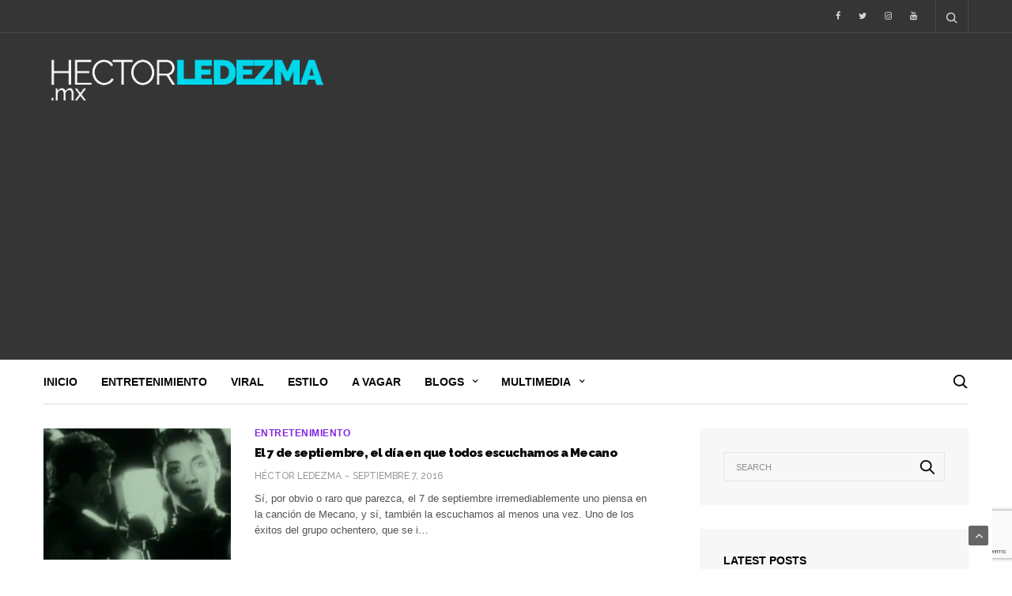

--- FILE ---
content_type: text/html; charset=UTF-8
request_url: https://hectorledezma.mx/tag/video-el-7-de-septiembre/
body_size: 18670
content:
<!doctype html>
<html dir="ltr" lang="es"
	prefix="og: https://ogp.me/ns#" >
<head>
	<meta charset="UTF-8">
	<meta name="viewport" content="width=device-width, initial-scale=1, maximum-scale=1, user-scalable=1">
	<link rel="profile" href="https://gmpg.org/xfn/11">
	<link rel="pingback" href="https://hectorledezma.mx/xmlrpc.php">
			
	<meta http-equiv="x-dns-prefetch-control" content="on">
	<link rel="dns-prefetch" href="//fonts.googleapis.com" />
	<link rel="dns-prefetch" href="//fonts.gstatic.com" />
	<link rel="dns-prefetch" href="//0.gravatar.com/" />
	<link rel="dns-prefetch" href="//2.gravatar.com/" />
	<link rel="dns-prefetch" href="//1.gravatar.com/" />
	<title>video el 7 de septiembre - Hector Ledezma</title>
		<style type="text/css">
					.heateor_sss_button_instagram span.heateor_sss_svg,a.heateor_sss_instagram span.heateor_sss_svg{background:radial-gradient(circle at 30% 107%,#fdf497 0,#fdf497 5%,#fd5949 45%,#d6249f 60%,#285aeb 90%)}
											.heateor_sss_horizontal_sharing .heateor_sss_svg,.heateor_sss_standard_follow_icons_container .heateor_sss_svg{
							color: #fff;
						border-width: 0px;
			border-style: solid;
			border-color: transparent;
		}
					.heateor_sss_horizontal_sharing .heateorSssTCBackground{
				color:#666;
			}
					.heateor_sss_horizontal_sharing span.heateor_sss_svg:hover,.heateor_sss_standard_follow_icons_container span.heateor_sss_svg:hover{
						border-color: transparent;
		}
		.heateor_sss_vertical_sharing span.heateor_sss_svg,.heateor_sss_floating_follow_icons_container span.heateor_sss_svg{
							color: #fff;
						border-width: 0px;
			border-style: solid;
			border-color: transparent;
		}
				.heateor_sss_vertical_sharing .heateorSssTCBackground{
			color:#666;
		}
						.heateor_sss_vertical_sharing span.heateor_sss_svg:hover,.heateor_sss_floating_follow_icons_container span.heateor_sss_svg:hover{
						border-color: transparent;
		}
		@media screen and (max-width:783px) {.heateor_sss_vertical_sharing{display:none!important}}div.heateor_sss_mobile_footer{display:none;}@media screen and (max-width:783px){div.heateor_sss_bottom_sharing .heateorSssTCBackground{background-color:white}div.heateor_sss_bottom_sharing{width:100%!important;left:0!important;}div.heateor_sss_bottom_sharing a{width:20% !important;}div.heateor_sss_bottom_sharing .heateor_sss_svg{width: 100% !important;}div.heateor_sss_bottom_sharing div.heateorSssTotalShareCount{font-size:1em!important;line-height:28px!important}div.heateor_sss_bottom_sharing div.heateorSssTotalShareText{font-size:.7em!important;line-height:0px!important}div.heateor_sss_mobile_footer{display:block;height:40px;}.heateor_sss_bottom_sharing{padding:0!important;display:block!important;width:auto!important;bottom:-2px!important;top: auto!important;}.heateor_sss_bottom_sharing .heateor_sss_square_count{line-height:inherit;}.heateor_sss_bottom_sharing .heateorSssSharingArrow{display:none;}.heateor_sss_bottom_sharing .heateorSssTCBackground{margin-right:1.1em!important}}		</style>
		
		<!-- All in One SEO 4.3.8 - aioseo.com -->
		<meta name="robots" content="max-image-preview:large" />
		<link rel="canonical" href="https://hectorledezma.mx/tag/video-el-7-de-septiembre/" />
		<meta name="generator" content="All in One SEO (AIOSEO) 4.3.8" />
		<script type="application/ld+json" class="aioseo-schema">
			{"@context":"https:\/\/schema.org","@graph":[{"@type":"BreadcrumbList","@id":"https:\/\/hectorledezma.mx\/tag\/video-el-7-de-septiembre\/#breadcrumblist","itemListElement":[{"@type":"ListItem","@id":"https:\/\/hectorledezma.mx\/#listItem","position":1,"item":{"@type":"WebPage","@id":"https:\/\/hectorledezma.mx\/","name":"Home","description":"Blog","url":"https:\/\/hectorledezma.mx\/"},"nextItem":"https:\/\/hectorledezma.mx\/tag\/video-el-7-de-septiembre\/#listItem"},{"@type":"ListItem","@id":"https:\/\/hectorledezma.mx\/tag\/video-el-7-de-septiembre\/#listItem","position":2,"item":{"@type":"WebPage","@id":"https:\/\/hectorledezma.mx\/tag\/video-el-7-de-septiembre\/","name":"video el 7 de septiembre","url":"https:\/\/hectorledezma.mx\/tag\/video-el-7-de-septiembre\/"},"previousItem":"https:\/\/hectorledezma.mx\/#listItem"}]},{"@type":"CollectionPage","@id":"https:\/\/hectorledezma.mx\/tag\/video-el-7-de-septiembre\/#collectionpage","url":"https:\/\/hectorledezma.mx\/tag\/video-el-7-de-septiembre\/","name":"video el 7 de septiembre - Hector Ledezma","inLanguage":"es-ES","isPartOf":{"@id":"https:\/\/hectorledezma.mx\/#website"},"breadcrumb":{"@id":"https:\/\/hectorledezma.mx\/tag\/video-el-7-de-septiembre\/#breadcrumblist"}},{"@type":"Organization","@id":"https:\/\/hectorledezma.mx\/#organization","name":"Hector Ledezma","url":"https:\/\/hectorledezma.mx\/"},{"@type":"WebSite","@id":"https:\/\/hectorledezma.mx\/#website","url":"https:\/\/hectorledezma.mx\/","name":"Hector Ledezma","description":"Blog","inLanguage":"es-ES","publisher":{"@id":"https:\/\/hectorledezma.mx\/#organization"}}]}
		</script>
		<!-- All in One SEO -->


<!-- This site is optimized with the Yoast SEO plugin v12.4 - https://yoast.com/wordpress/plugins/seo/ -->
<meta name="robots" content="max-snippet:-1, max-image-preview:large, max-video-preview:-1"/>
<link rel="canonical" href="https://hectorledezma.mx/tag/video-el-7-de-septiembre/" />
<meta property="og:locale" content="es_ES" />
<meta property="og:type" content="object" />
<meta property="og:title" content="video el 7 de septiembre archivos - Hector Ledezma" />
<meta property="og:url" content="https://hectorledezma.mx/tag/video-el-7-de-septiembre/" />
<meta property="og:site_name" content="Hector Ledezma" />
<meta name="twitter:card" content="summary_large_image" />
<meta name="twitter:title" content="video el 7 de septiembre archivos - Hector Ledezma" />
<script type='application/ld+json' class='yoast-schema-graph yoast-schema-graph--main'>{"@context":"https://schema.org","@graph":[{"@type":"WebSite","@id":"https://hectorledezma.mx/#website","url":"https://hectorledezma.mx/","name":"Hector Ledezma","potentialAction":{"@type":"SearchAction","target":"https://hectorledezma.mx/?s={search_term_string}","query-input":"required name=search_term_string"}},{"@type":"CollectionPage","@id":"https://hectorledezma.mx/tag/video-el-7-de-septiembre/#webpage","url":"https://hectorledezma.mx/tag/video-el-7-de-septiembre/","inLanguage":"es","name":"video el 7 de septiembre archivos - Hector Ledezma","isPartOf":{"@id":"https://hectorledezma.mx/#website"}}]}</script>
<!-- / Yoast SEO plugin. -->

<link rel='dns-prefetch' href='//www.google.com' />
<link rel='dns-prefetch' href='//cdnjs.cloudflare.com' />
<link rel='dns-prefetch' href='//fonts.googleapis.com' />
<link rel='dns-prefetch' href='//s.w.org' />
<link rel="alternate" type="application/rss+xml" title="Hector Ledezma &raquo; Feed" href="https://hectorledezma.mx/feed/" />
<link rel="alternate" type="application/rss+xml" title="Hector Ledezma &raquo; RSS de los comentarios" href="https://hectorledezma.mx/comments/feed/" />
<link rel="alternate" type="application/rss+xml" title="Hector Ledezma &raquo; video el 7 de septiembre RSS de la etiqueta" href="https://hectorledezma.mx/tag/video-el-7-de-septiembre/feed/" />
		<!-- This site uses the Google Analytics by MonsterInsights plugin v8.15 - Using Analytics tracking - https://www.monsterinsights.com/ -->
							<script src="//www.googletagmanager.com/gtag/js?id=G-XTZWJ8DEX5"  data-cfasync="false" data-wpfc-render="false" type="text/javascript" async></script>
			<script data-cfasync="false" data-wpfc-render="false" type="text/javascript">
				var mi_version = '8.15';
				var mi_track_user = true;
				var mi_no_track_reason = '';
				
								var disableStrs = [
										'ga-disable-G-XTZWJ8DEX5',
														];

				/* Function to detect opted out users */
				function __gtagTrackerIsOptedOut() {
					for (var index = 0; index < disableStrs.length; index++) {
						if (document.cookie.indexOf(disableStrs[index] + '=true') > -1) {
							return true;
						}
					}

					return false;
				}

				/* Disable tracking if the opt-out cookie exists. */
				if (__gtagTrackerIsOptedOut()) {
					for (var index = 0; index < disableStrs.length; index++) {
						window[disableStrs[index]] = true;
					}
				}

				/* Opt-out function */
				function __gtagTrackerOptout() {
					for (var index = 0; index < disableStrs.length; index++) {
						document.cookie = disableStrs[index] + '=true; expires=Thu, 31 Dec 2099 23:59:59 UTC; path=/';
						window[disableStrs[index]] = true;
					}
				}

				if ('undefined' === typeof gaOptout) {
					function gaOptout() {
						__gtagTrackerOptout();
					}
				}
								window.dataLayer = window.dataLayer || [];

				window.MonsterInsightsDualTracker = {
					helpers: {},
					trackers: {},
				};
				if (mi_track_user) {
					function __gtagDataLayer() {
						dataLayer.push(arguments);
					}

					function __gtagTracker(type, name, parameters) {
						if (!parameters) {
							parameters = {};
						}

						if (parameters.send_to) {
							__gtagDataLayer.apply(null, arguments);
							return;
						}

						if (type === 'event') {
														parameters.send_to = monsterinsights_frontend.v4_id;
							var hookName = name;
							if (typeof parameters['event_category'] !== 'undefined') {
								hookName = parameters['event_category'] + ':' + name;
							}

							if (typeof MonsterInsightsDualTracker.trackers[hookName] !== 'undefined') {
								MonsterInsightsDualTracker.trackers[hookName](parameters);
							} else {
								__gtagDataLayer('event', name, parameters);
							}
							
													} else {
							__gtagDataLayer.apply(null, arguments);
						}
					}

					__gtagTracker('js', new Date());
					__gtagTracker('set', {
						'developer_id.dZGIzZG': true,
											});
										__gtagTracker('config', 'G-XTZWJ8DEX5', {"forceSSL":"true","link_attribution":"true"} );
															window.gtag = __gtagTracker;										(function () {
						/* https://developers.google.com/analytics/devguides/collection/analyticsjs/ */
						/* ga and __gaTracker compatibility shim. */
						var noopfn = function () {
							return null;
						};
						var newtracker = function () {
							return new Tracker();
						};
						var Tracker = function () {
							return null;
						};
						var p = Tracker.prototype;
						p.get = noopfn;
						p.set = noopfn;
						p.send = function () {
							var args = Array.prototype.slice.call(arguments);
							args.unshift('send');
							__gaTracker.apply(null, args);
						};
						var __gaTracker = function () {
							var len = arguments.length;
							if (len === 0) {
								return;
							}
							var f = arguments[len - 1];
							if (typeof f !== 'object' || f === null || typeof f.hitCallback !== 'function') {
								if ('send' === arguments[0]) {
									var hitConverted, hitObject = false, action;
									if ('event' === arguments[1]) {
										if ('undefined' !== typeof arguments[3]) {
											hitObject = {
												'eventAction': arguments[3],
												'eventCategory': arguments[2],
												'eventLabel': arguments[4],
												'value': arguments[5] ? arguments[5] : 1,
											}
										}
									}
									if ('pageview' === arguments[1]) {
										if ('undefined' !== typeof arguments[2]) {
											hitObject = {
												'eventAction': 'page_view',
												'page_path': arguments[2],
											}
										}
									}
									if (typeof arguments[2] === 'object') {
										hitObject = arguments[2];
									}
									if (typeof arguments[5] === 'object') {
										Object.assign(hitObject, arguments[5]);
									}
									if ('undefined' !== typeof arguments[1].hitType) {
										hitObject = arguments[1];
										if ('pageview' === hitObject.hitType) {
											hitObject.eventAction = 'page_view';
										}
									}
									if (hitObject) {
										action = 'timing' === arguments[1].hitType ? 'timing_complete' : hitObject.eventAction;
										hitConverted = mapArgs(hitObject);
										__gtagTracker('event', action, hitConverted);
									}
								}
								return;
							}

							function mapArgs(args) {
								var arg, hit = {};
								var gaMap = {
									'eventCategory': 'event_category',
									'eventAction': 'event_action',
									'eventLabel': 'event_label',
									'eventValue': 'event_value',
									'nonInteraction': 'non_interaction',
									'timingCategory': 'event_category',
									'timingVar': 'name',
									'timingValue': 'value',
									'timingLabel': 'event_label',
									'page': 'page_path',
									'location': 'page_location',
									'title': 'page_title',
								};
								for (arg in args) {
																		if (!(!args.hasOwnProperty(arg) || !gaMap.hasOwnProperty(arg))) {
										hit[gaMap[arg]] = args[arg];
									} else {
										hit[arg] = args[arg];
									}
								}
								return hit;
							}

							try {
								f.hitCallback();
							} catch (ex) {
							}
						};
						__gaTracker.create = newtracker;
						__gaTracker.getByName = newtracker;
						__gaTracker.getAll = function () {
							return [];
						};
						__gaTracker.remove = noopfn;
						__gaTracker.loaded = true;
						window['__gaTracker'] = __gaTracker;
					})();
									} else {
										console.log("");
					(function () {
						function __gtagTracker() {
							return null;
						}

						window['__gtagTracker'] = __gtagTracker;
						window['gtag'] = __gtagTracker;
					})();
									}
			</script>
				<!-- / Google Analytics by MonsterInsights -->
				<script type="text/javascript">
			window._wpemojiSettings = {"baseUrl":"https:\/\/s.w.org\/images\/core\/emoji\/11.2.0\/72x72\/","ext":".png","svgUrl":"https:\/\/s.w.org\/images\/core\/emoji\/11.2.0\/svg\/","svgExt":".svg","source":{"concatemoji":"https:\/\/hectorledezma.mx\/wp-includes\/js\/wp-emoji-release.min.js?ver=5.1.16"}};
			!function(e,a,t){var n,r,o,i=a.createElement("canvas"),p=i.getContext&&i.getContext("2d");function s(e,t){var a=String.fromCharCode;p.clearRect(0,0,i.width,i.height),p.fillText(a.apply(this,e),0,0);e=i.toDataURL();return p.clearRect(0,0,i.width,i.height),p.fillText(a.apply(this,t),0,0),e===i.toDataURL()}function c(e){var t=a.createElement("script");t.src=e,t.defer=t.type="text/javascript",a.getElementsByTagName("head")[0].appendChild(t)}for(o=Array("flag","emoji"),t.supports={everything:!0,everythingExceptFlag:!0},r=0;r<o.length;r++)t.supports[o[r]]=function(e){if(!p||!p.fillText)return!1;switch(p.textBaseline="top",p.font="600 32px Arial",e){case"flag":return s([55356,56826,55356,56819],[55356,56826,8203,55356,56819])?!1:!s([55356,57332,56128,56423,56128,56418,56128,56421,56128,56430,56128,56423,56128,56447],[55356,57332,8203,56128,56423,8203,56128,56418,8203,56128,56421,8203,56128,56430,8203,56128,56423,8203,56128,56447]);case"emoji":return!s([55358,56760,9792,65039],[55358,56760,8203,9792,65039])}return!1}(o[r]),t.supports.everything=t.supports.everything&&t.supports[o[r]],"flag"!==o[r]&&(t.supports.everythingExceptFlag=t.supports.everythingExceptFlag&&t.supports[o[r]]);t.supports.everythingExceptFlag=t.supports.everythingExceptFlag&&!t.supports.flag,t.DOMReady=!1,t.readyCallback=function(){t.DOMReady=!0},t.supports.everything||(n=function(){t.readyCallback()},a.addEventListener?(a.addEventListener("DOMContentLoaded",n,!1),e.addEventListener("load",n,!1)):(e.attachEvent("onload",n),a.attachEvent("onreadystatechange",function(){"complete"===a.readyState&&t.readyCallback()})),(n=t.source||{}).concatemoji?c(n.concatemoji):n.wpemoji&&n.twemoji&&(c(n.twemoji),c(n.wpemoji)))}(window,document,window._wpemojiSettings);
		</script>
		<style type="text/css">
img.wp-smiley,
img.emoji {
	display: inline !important;
	border: none !important;
	box-shadow: none !important;
	height: 1em !important;
	width: 1em !important;
	margin: 0 .07em !important;
	vertical-align: -0.1em !important;
	background: none !important;
	padding: 0 !important;
}
</style>
	<link rel="stylesheet" id="essential-grid-plugin-settings-css"  href="https://hectorledezma.mx/wp-content/plugins/essential-grid/public/assets/css/settings.css?ver=2.3.6" media="all" />
<link rel="stylesheet" id="tp-fontello-css"  href="https://hectorledezma.mx/wp-content/plugins/essential-grid/public/assets/font/fontello/css/fontello.css?ver=2.3.6" media="all" />
<link rel="stylesheet" id="spacexchimp_p005-bootstrap-tooltip-css-css"  href="https://hectorledezma.mx/wp-content/plugins/social-media-buttons-toolbar/inc/lib/bootstrap-tooltip/bootstrap-tooltip.css?ver=4.73" media="all" />
<link rel="stylesheet" id="spacexchimp_p005-frontend-css-css"  href="https://hectorledezma.mx/wp-content/plugins/social-media-buttons-toolbar/inc/css/frontend.css?ver=4.73" media="all" />
<style id='spacexchimp_p005-frontend-css-inline-css' type='text/css'>

                    .sxc-follow-buttons {
                        text-align: center !important;
                    }
                    .sxc-follow-buttons .sxc-follow-button,
                    .sxc-follow-buttons .sxc-follow-button a,
                    .sxc-follow-buttons .sxc-follow-button a img {
                        width: 40px !important;
                        height: 40px !important;
                    }
                    .sxc-follow-buttons .sxc-follow-button {
                        margin: 5px !important;
                    }
                  
</style>
<link rel="stylesheet" id="wordpress-popular-posts-css-css"  href="https://hectorledezma.mx/wp-content/plugins/wordpress-popular-posts/assets/css/wpp.css?ver=5.5.1" media="all" />
<link rel="stylesheet" id="thb-fa-css"  href="https://cdnjs.cloudflare.com/ajax/libs/font-awesome/4.7.0/css/font-awesome.css" media="all" />
<link rel="stylesheet" id="thb-app-css"  href="https://hectorledezma.mx/wp-content/themes/goodlife-wp/assets/css/app.css?ver=3.2.9" media="all" />
<style id='thb-app-inline-css' type='text/css'>
body { font-family:'Arial';}h1, h2, h3, h4, h5, h6, blockquote, .post-review ul li, .post-review .comment_section p:before, .post-review .post_comment, .subcategory_container ul li a, .featured_image_credit,.post .post-category, .widget > strong, .menu-holder .sf-menu > li > a, .mobile-menu li a, .menu-holder ul li .sub-menu li a,.menu-holder ul li.menu-item-mega-parent .thb_mega_menu_holder .thb_mega_menu li > a, .mobile-menu .sub-menu li a, label, .featured_image_credit, .trending-bar, .woocommerce-MyAccount-navigation, .subheader, .post .post-bottom-meta, #subfooter, .btn, .button, input[type=submit], .widget.widget_topreviews .style1 li > a, .post.blog-post .single_category_title, .thb-login-form ul li, .woocommerce-tabs .tabs li, .thb-cart-empty p, .post-title-bullets li button span, .post .post-gallery .counts, .widget.widget_socialcounter ul li {font-family:'Raleway';}.subheader {background-color:#353535 !important;}.subheader.dark ul > li .sub-menu,.subheader.light ul > li .sub-menu {background:#393939;}.subheader ul {font-family:'Arial';}@media only screen and (min-width:48.063em) {.header {}}.header {background-color:#353535 !important;}@media only screen and (min-width:64.063em) {.header .logo .logoimg {max-height:76px;}}@media only screen and (min-width:64.063em) {.subheader.fixed .logo .logolink .logoimg {max-height:22px;}}a:hover, .menu-holder ul li.menu-item-mega-parent .thb_mega_menu_holder .thb_mega_menu li.active a,.menu-holder ul li.sfHover > a, .subcategory_container .thb-sibling-categories li a:hover,label small, .more-link, .comment-respond .comment-reply-title small a, .btn.accent-transparent, .button.accent-transparent, input[type=submit].accent-transparent, .category_title.search span, .video_playlist .video_play.video-active .post-title h6, .menu-holder.dark ul li .sub-menu a:hover, .menu-holder.dark ul.sf-menu > li > a:hover {color:#18ccc9;}ul.point-list li:before, ol.point-list li:before, .post .article-tags .tags-title, .post.post-overlay .post-gallery .counts,.post-review ul li .progress span, .post-review .average, .category-title.style1 .category-header, .widget.widget_topreviews .style1 li .progress, .btn.black:hover, .button.black:hover, input[type=submit].black:hover, .btn.white:hover, .button.white:hover, input[type=submit].white:hover, .btn.accent:hover, .button.accent:hover, input[type=submit].accent:hover, .btn.accent-transparent:hover, .button.accent-transparent:hover, input[type=submit].accent-transparent:hover, #scroll_totop:hover, .subheader.fixed > .row .progress {background-color:#18ccc9;}.menu-holder ul li.menu-item-mega-parent .thb_mega_menu_holder, .btn.black:hover, .button.black:hover, input[type=submit].black:hover, .btn.accent, .button.accent, input[type=submit].accent, .btn.white:hover, .button.white:hover, input[type=submit].white:hover, .btn.accent:hover, .button.accent:hover, input[type=submit].accent:hover, .btn.accent-transparent, .button.accent-transparent, input[type=submit].accent-transparent {border-color:#18ccc9;}.post .article-tags .tags-title:after {border-left-color:#18ccc9;}.rtl .post .article-tags .tags-title:after {border-right-color:#18ccc9;}.circle_rating .circle_perc {stroke:#18ccc9;}.header .quick_search.active .quick_search_icon {fill:#18ccc9;}.post .post-content p a {border-color:#24ffff;-moz-box-shadow:inset 0 -5px 0 #24ffff;-webkit-box-shadow:inset 0 -5px 0 #24ffff;box-shadow:inset 0 -5px 0 #24ffff;}.post.carousel-listing.slick-current:after {-moz-box-shadow:inset 0 4px 0 0 #18ccc9;-webkit-box-shadow:inset 0 4px 0 0 #18ccc9;box-shadow:inset 0 4px 0 0 #18ccc9;}.post .post-content p a:hover {background:#24ffff;}.subheader.fixed > .row .progress {background:#1ad8c8;}.widget > strong {color:#000000;border-color:#000000;}.post .post-category {font-family:'Arial';}.widget > strong {font-family:'Arial';}@media only screen and (min-width:64.063em) {.header.style1 .logo .logolink,.header.style2 .logo .logolink,.header.style3 .logo .logolink,.header.style4 .logo .logolink,.header.style5 .logo .logolink {padding-top:25px;;}}.widget:not(.woo) {;}.menu-holder ul.sf-menu > li > a {font-family:'Arial';font-weight:800;font-size:14px;}.menu-holder ul li .sub-menu li a,.menu-holder ul li.menu-item-mega-parent .thb_mega_menu_holder .thb_mega_menu li > a {font-family:'Arial';font-size:13px;text-transform:none !important;}.mobile-menu li a {font-family:'Arial';}.mobile-menu .sub-menu li a {font-family:'Arial';}.header .menu-holder ul.sf-menu > li.menu-item-category-7651 > a:hover,.menu-holder.style1 ul.sf-menu > li.menu-item-category-7651 > a:hover,.menu-holder ul li.menu-item-mega-parent .thb_mega_menu_holder .thb_mega_menu li.menu-item-category-7651 > a:hover,.menu-holder ul li.menu-item-mega-parent .thb_mega_menu_holder .thb_mega_menu li.menu-item-category-7651.active > a,.menu-holder ul li .sub-menu li.menu-item-category-7651 > a:hover,.post .single_category_title.category-link-7651 {color:#2dbc5d;}.menu-holder ul.sf-menu > li.menu-item-category-7651 > a + .thb_mega_menu_holder {border-color:#2dbc5d;}.post .single_category_title.category-boxed-link-7651.boxed-link,.category_title.cat-7651:before,.category-title.style1 .category-header.cat-7651 {background-color:#2dbc5d;}.post.carousel-style2[data-catid="7651"]:hover {background-color:#2dbc5d;}.header .menu-holder ul.sf-menu > li.menu-item-category-7652 > a:hover,.menu-holder.style1 ul.sf-menu > li.menu-item-category-7652 > a:hover,.menu-holder ul li.menu-item-mega-parent .thb_mega_menu_holder .thb_mega_menu li.menu-item-category-7652 > a:hover,.menu-holder ul li.menu-item-mega-parent .thb_mega_menu_holder .thb_mega_menu li.menu-item-category-7652.active > a,.menu-holder ul li .sub-menu li.menu-item-category-7652 > a:hover,.post .single_category_title.category-link-7652 {color:#47e8e2;}.menu-holder ul.sf-menu > li.menu-item-category-7652 > a + .thb_mega_menu_holder {border-color:#47e8e2;}.post .single_category_title.category-boxed-link-7652.boxed-link,.category_title.cat-7652:before,.category-title.style1 .category-header.cat-7652 {background-color:#47e8e2;}.post.carousel-style2[data-catid="7652"]:hover {background-color:#47e8e2;}.category-title.style1 .category-header.cat-7652 {background-image:url(https://hectorledezma.mx/wp-content/uploads/2018/05/FONDOS.jpg);}.header .menu-holder ul.sf-menu > li.menu-item-category-172 > a:hover,.menu-holder.style1 ul.sf-menu > li.menu-item-category-172 > a:hover,.menu-holder ul li.menu-item-mega-parent .thb_mega_menu_holder .thb_mega_menu li.menu-item-category-172 > a:hover,.menu-holder ul li.menu-item-mega-parent .thb_mega_menu_holder .thb_mega_menu li.menu-item-category-172.active > a,.menu-holder ul li .sub-menu li.menu-item-category-172 > a:hover,.post .single_category_title.category-link-172 {color:#dd9933;}.menu-holder ul.sf-menu > li.menu-item-category-172 > a + .thb_mega_menu_holder {border-color:#dd9933;}.post .single_category_title.category-boxed-link-172.boxed-link,.category_title.cat-172:before,.category-title.style1 .category-header.cat-172 {background-color:#dd9933;}.post.carousel-style2[data-catid="172"]:hover {background-color:#dd9933;}.header .menu-holder ul.sf-menu > li.menu-item-category-181 > a:hover,.menu-holder.style1 ul.sf-menu > li.menu-item-category-181 > a:hover,.menu-holder ul li.menu-item-mega-parent .thb_mega_menu_holder .thb_mega_menu li.menu-item-category-181 > a:hover,.menu-holder ul li.menu-item-mega-parent .thb_mega_menu_holder .thb_mega_menu li.menu-item-category-181.active > a,.menu-holder ul li .sub-menu li.menu-item-category-181 > a:hover,.post .single_category_title.category-link-181 {color:#f98eff;}.menu-holder ul.sf-menu > li.menu-item-category-181 > a + .thb_mega_menu_holder {border-color:#f98eff;}.post .single_category_title.category-boxed-link-181.boxed-link,.category_title.cat-181:before,.category-title.style1 .category-header.cat-181 {background-color:#f98eff;}.post.carousel-style2[data-catid="181"]:hover {background-color:#f98eff;}.header .menu-holder ul.sf-menu > li.menu-item-category-173 > a:hover,.menu-holder.style1 ul.sf-menu > li.menu-item-category-173 > a:hover,.menu-holder ul li.menu-item-mega-parent .thb_mega_menu_holder .thb_mega_menu li.menu-item-category-173 > a:hover,.menu-holder ul li.menu-item-mega-parent .thb_mega_menu_holder .thb_mega_menu li.menu-item-category-173.active > a,.menu-holder ul li .sub-menu li.menu-item-category-173 > a:hover,.post .single_category_title.category-link-173 {color:#e56b00;}.menu-holder ul.sf-menu > li.menu-item-category-173 > a + .thb_mega_menu_holder {border-color:#e56b00;}.post .single_category_title.category-boxed-link-173.boxed-link,.category_title.cat-173:before,.category-title.style1 .category-header.cat-173 {background-color:#e56b00;}.post.carousel-style2[data-catid="173"]:hover {background-color:#e56b00;}.category-title.style1 .category-header.cat-173 {background-image:url(https://hectorledezma.mx/wp-content/uploads/2018/05/natura-naranja.jpg);}.header .menu-holder ul.sf-menu > li.menu-item-category-7661 > a:hover,.menu-holder.style1 ul.sf-menu > li.menu-item-category-7661 > a:hover,.menu-holder ul li.menu-item-mega-parent .thb_mega_menu_holder .thb_mega_menu li.menu-item-category-7661 > a:hover,.menu-holder ul li.menu-item-mega-parent .thb_mega_menu_holder .thb_mega_menu li.menu-item-category-7661.active > a,.menu-holder ul li .sub-menu li.menu-item-category-7661 > a:hover,.post .single_category_title.category-link-7661 {color:#8af221;}.menu-holder ul.sf-menu > li.menu-item-category-7661 > a + .thb_mega_menu_holder {border-color:#8af221;}.post .single_category_title.category-boxed-link-7661.boxed-link,.category_title.cat-7661:before,.category-title.style1 .category-header.cat-7661 {background-color:#8af221;}.post.carousel-style2[data-catid="7661"]:hover {background-color:#8af221;}.header .menu-holder ul.sf-menu > li.menu-item-category-174 > a:hover,.menu-holder.style1 ul.sf-menu > li.menu-item-category-174 > a:hover,.menu-holder ul li.menu-item-mega-parent .thb_mega_menu_holder .thb_mega_menu li.menu-item-category-174 > a:hover,.menu-holder ul li.menu-item-mega-parent .thb_mega_menu_holder .thb_mega_menu li.menu-item-category-174.active > a,.menu-holder ul li .sub-menu li.menu-item-category-174 > a:hover,.post .single_category_title.category-link-174 {color:#8224e3;}.menu-holder ul.sf-menu > li.menu-item-category-174 > a + .thb_mega_menu_holder {border-color:#8224e3;}.post .single_category_title.category-boxed-link-174.boxed-link,.category_title.cat-174:before,.category-title.style1 .category-header.cat-174 {background-color:#8224e3;}.post.carousel-style2[data-catid="174"]:hover {background-color:#8224e3;}.header .menu-holder ul.sf-menu > li.menu-item-category-7650 > a:hover,.menu-holder.style1 ul.sf-menu > li.menu-item-category-7650 > a:hover,.menu-holder ul li.menu-item-mega-parent .thb_mega_menu_holder .thb_mega_menu li.menu-item-category-7650 > a:hover,.menu-holder ul li.menu-item-mega-parent .thb_mega_menu_holder .thb_mega_menu li.menu-item-category-7650.active > a,.menu-holder ul li .sub-menu li.menu-item-category-7650 > a:hover,.post .single_category_title.category-link-7650 {color:#ff2828;}.menu-holder ul.sf-menu > li.menu-item-category-7650 > a + .thb_mega_menu_holder {border-color:#ff2828;}.post .single_category_title.category-boxed-link-7650.boxed-link,.category_title.cat-7650:before,.category-title.style1 .category-header.cat-7650 {background-color:#ff2828;}.post.carousel-style2[data-catid="7650"]:hover {background-color:#ff2828;}.header .menu-holder ul.sf-menu > li.menu-item-category-175 > a:hover,.menu-holder.style1 ul.sf-menu > li.menu-item-category-175 > a:hover,.menu-holder ul li.menu-item-mega-parent .thb_mega_menu_holder .thb_mega_menu li.menu-item-category-175 > a:hover,.menu-holder ul li.menu-item-mega-parent .thb_mega_menu_holder .thb_mega_menu li.menu-item-category-175.active > a,.menu-holder ul li .sub-menu li.menu-item-category-175 > a:hover,.post .single_category_title.category-link-175 {color:#8960ba;}.menu-holder ul.sf-menu > li.menu-item-category-175 > a + .thb_mega_menu_holder {border-color:#8960ba;}.post .single_category_title.category-boxed-link-175.boxed-link,.category_title.cat-175:before,.category-title.style1 .category-header.cat-175 {background-color:#8960ba;}.post.carousel-style2[data-catid="175"]:hover {background-color:#8960ba;}.header .menu-holder ul.sf-menu > li.menu-item-category-176 > a:hover,.menu-holder.style1 ul.sf-menu > li.menu-item-category-176 > a:hover,.menu-holder ul li.menu-item-mega-parent .thb_mega_menu_holder .thb_mega_menu li.menu-item-category-176 > a:hover,.menu-holder ul li.menu-item-mega-parent .thb_mega_menu_holder .thb_mega_menu li.menu-item-category-176.active > a,.menu-holder ul li .sub-menu li.menu-item-category-176 > a:hover,.post .single_category_title.category-link-176 {color:#2eada9;}.menu-holder ul.sf-menu > li.menu-item-category-176 > a + .thb_mega_menu_holder {border-color:#2eada9;}.post .single_category_title.category-boxed-link-176.boxed-link,.category_title.cat-176:before,.category-title.style1 .category-header.cat-176 {background-color:#2eada9;}.post.carousel-style2[data-catid="176"]:hover {background-color:#2eada9;}.category-title.style1 .category-header.cat-176 {background-image:url(https://hectorledezma.mx/wp-content/uploads/2018/05/fondo-godin2.jpg);}.header .menu-holder ul.sf-menu > li.menu-item-category-171 > a:hover,.menu-holder.style1 ul.sf-menu > li.menu-item-category-171 > a:hover,.menu-holder ul li.menu-item-mega-parent .thb_mega_menu_holder .thb_mega_menu li.menu-item-category-171 > a:hover,.menu-holder ul li.menu-item-mega-parent .thb_mega_menu_holder .thb_mega_menu li.menu-item-category-171.active > a,.menu-holder ul li .sub-menu li.menu-item-category-171 > a:hover,.post .single_category_title.category-link-171 {color:#d606bd;}.menu-holder ul.sf-menu > li.menu-item-category-171 > a + .thb_mega_menu_holder {border-color:#d606bd;}.post .single_category_title.category-boxed-link-171.boxed-link,.category_title.cat-171:before,.category-title.style1 .category-header.cat-171 {background-color:#d606bd;}.post.carousel-style2[data-catid="171"]:hover {background-color:#d606bd;}.category-title.style1 .category-header.cat-171 {background-image:url(https://hectorledezma.mx/wp-content/uploads/2018/05/cupcake-head.jpg);}.header .menu-holder ul.sf-menu > li.menu-item-category-7659 > a:hover,.menu-holder.style1 ul.sf-menu > li.menu-item-category-7659 > a:hover,.menu-holder ul li.menu-item-mega-parent .thb_mega_menu_holder .thb_mega_menu li.menu-item-category-7659 > a:hover,.menu-holder ul li.menu-item-mega-parent .thb_mega_menu_holder .thb_mega_menu li.menu-item-category-7659.active > a,.menu-holder ul li .sub-menu li.menu-item-category-7659 > a:hover,.post .single_category_title.category-link-7659 {color:#f260ea;}.menu-holder ul.sf-menu > li.menu-item-category-7659 > a + .thb_mega_menu_holder {border-color:#f260ea;}.post .single_category_title.category-boxed-link-7659.boxed-link,.category_title.cat-7659:before,.category-title.style1 .category-header.cat-7659 {background-color:#f260ea;}.post.carousel-style2[data-catid="7659"]:hover {background-color:#f260ea;}.category-title.style1 .category-header.cat-7659 {background-image:url(https://hectorledezma.mx/wp-content/uploads/2018/05/mama4.jpg);}.header .menu-holder ul.sf-menu > li.menu-item-category-177 > a:hover,.menu-holder.style1 ul.sf-menu > li.menu-item-category-177 > a:hover,.menu-holder ul li.menu-item-mega-parent .thb_mega_menu_holder .thb_mega_menu li.menu-item-category-177 > a:hover,.menu-holder ul li.menu-item-mega-parent .thb_mega_menu_holder .thb_mega_menu li.menu-item-category-177.active > a,.menu-holder ul li .sub-menu li.menu-item-category-177 > a:hover,.post .single_category_title.category-link-177 {color:#4ea5fc;}.menu-holder ul.sf-menu > li.menu-item-category-177 > a + .thb_mega_menu_holder {border-color:#4ea5fc;}.post .single_category_title.category-boxed-link-177.boxed-link,.category_title.cat-177:before,.category-title.style1 .category-header.cat-177 {background-color:#4ea5fc;}.post.carousel-style2[data-catid="177"]:hover {background-color:#4ea5fc;}.header .menu-holder ul.sf-menu > li.menu-item-category-178 > a:hover,.menu-holder.style1 ul.sf-menu > li.menu-item-category-178 > a:hover,.menu-holder ul li.menu-item-mega-parent .thb_mega_menu_holder .thb_mega_menu li.menu-item-category-178 > a:hover,.menu-holder ul li.menu-item-mega-parent .thb_mega_menu_holder .thb_mega_menu li.menu-item-category-178.active > a,.menu-holder ul li .sub-menu li.menu-item-category-178 > a:hover,.post .single_category_title.category-link-178 {color:#1b81ad;}.menu-holder ul.sf-menu > li.menu-item-category-178 > a + .thb_mega_menu_holder {border-color:#1b81ad;}.post .single_category_title.category-boxed-link-178.boxed-link,.category_title.cat-178:before,.category-title.style1 .category-header.cat-178 {background-color:#1b81ad;}.post.carousel-style2[data-catid="178"]:hover {background-color:#1b81ad;}.category-title.style1 .category-header.cat-178 {background-image:url(https://hectorledezma.mx/wp-content/uploads/2018/05/vida-a-los-30s3.jpg);}.header .menu-holder ul.sf-menu > li.menu-item-category-7653 > a:hover,.menu-holder.style1 ul.sf-menu > li.menu-item-category-7653 > a:hover,.menu-holder ul li.menu-item-mega-parent .thb_mega_menu_holder .thb_mega_menu li.menu-item-category-7653 > a:hover,.menu-holder ul li.menu-item-mega-parent .thb_mega_menu_holder .thb_mega_menu li.menu-item-category-7653.active > a,.menu-holder ul li .sub-menu li.menu-item-category-7653 > a:hover,.post .single_category_title.category-link-7653 {color:#651e99;}.menu-holder ul.sf-menu > li.menu-item-category-7653 > a + .thb_mega_menu_holder {border-color:#651e99;}.post .single_category_title.category-boxed-link-7653.boxed-link,.category_title.cat-7653:before,.category-title.style1 .category-header.cat-7653 {background-color:#651e99;}.post.carousel-style2[data-catid="7653"]:hover {background-color:#651e99;}.header .menu-holder ul.sf-menu > li.menu-item-category-179 > a:hover,.menu-holder.style1 ul.sf-menu > li.menu-item-category-179 > a:hover,.menu-holder ul li.menu-item-mega-parent .thb_mega_menu_holder .thb_mega_menu li.menu-item-category-179 > a:hover,.menu-holder ul li.menu-item-mega-parent .thb_mega_menu_holder .thb_mega_menu li.menu-item-category-179.active > a,.menu-holder ul li .sub-menu li.menu-item-category-179 > a:hover,.post .single_category_title.category-link-179 {color:#113a4c;}.menu-holder ul.sf-menu > li.menu-item-category-179 > a + .thb_mega_menu_holder {border-color:#113a4c;}.post .single_category_title.category-boxed-link-179.boxed-link,.category_title.cat-179:before,.category-title.style1 .category-header.cat-179 {background-color:#113a4c;}.post.carousel-style2[data-catid="179"]:hover {background-color:#113a4c;}.header .menu-holder ul.sf-menu > li.menu-item-category-7658 > a:hover,.menu-holder.style1 ul.sf-menu > li.menu-item-category-7658 > a:hover,.menu-holder ul li.menu-item-mega-parent .thb_mega_menu_holder .thb_mega_menu li.menu-item-category-7658 > a:hover,.menu-holder ul li.menu-item-mega-parent .thb_mega_menu_holder .thb_mega_menu li.menu-item-category-7658.active > a,.menu-holder ul li .sub-menu li.menu-item-category-7658 > a:hover,.post .single_category_title.category-link-7658 {color:#5a297c;}.menu-holder ul.sf-menu > li.menu-item-category-7658 > a + .thb_mega_menu_holder {border-color:#5a297c;}.post .single_category_title.category-boxed-link-7658.boxed-link,.category_title.cat-7658:before,.category-title.style1 .category-header.cat-7658 {background-color:#5a297c;}.post.carousel-style2[data-catid="7658"]:hover {background-color:#5a297c;}.category-title.style1 .category-header.cat-7658 {background-image:url(https://hectorledezma.mx/wp-content/uploads/2018/05/primavera-violeta2.jpg);}.header .menu-holder ul.sf-menu > li.menu-item-category-7657 > a:hover,.menu-holder.style1 ul.sf-menu > li.menu-item-category-7657 > a:hover,.menu-holder ul li.menu-item-mega-parent .thb_mega_menu_holder .thb_mega_menu li.menu-item-category-7657 > a:hover,.menu-holder ul li.menu-item-mega-parent .thb_mega_menu_holder .thb_mega_menu li.menu-item-category-7657.active > a,.menu-holder ul li .sub-menu li.menu-item-category-7657 > a:hover,.post .single_category_title.category-link-7657 {color:#38427c;}.menu-holder ul.sf-menu > li.menu-item-category-7657 > a + .thb_mega_menu_holder {border-color:#38427c;}.post .single_category_title.category-boxed-link-7657.boxed-link,.category_title.cat-7657:before,.category-title.style1 .category-header.cat-7657 {background-color:#38427c;}.post.carousel-style2[data-catid="7657"]:hover {background-color:#38427c;}.category-title.style1 .category-header.cat-7657 {background-image:url(https://hectorledezma.mx/wp-content/uploads/2018/05/FONDOS-testosterona3.jpg);}.header .menu-holder ul.sf-menu > li.menu-item-category-1 > a:hover,.menu-holder.style1 ul.sf-menu > li.menu-item-category-1 > a:hover,.menu-holder ul li.menu-item-mega-parent .thb_mega_menu_holder .thb_mega_menu li.menu-item-category-1 > a:hover,.menu-holder ul li.menu-item-mega-parent .thb_mega_menu_holder .thb_mega_menu li.menu-item-category-1.active > a,.menu-holder ul li .sub-menu li.menu-item-category-1 > a:hover,.post .single_category_title.category-link-1 {color:#bc0303;}.menu-holder ul.sf-menu > li.menu-item-category-1 > a + .thb_mega_menu_holder {border-color:#bc0303;}.post .single_category_title.category-boxed-link-1.boxed-link,.category_title.cat-1:before,.category-title.style1 .category-header.cat-1 {background-color:#bc0303;}.post.carousel-style2[data-catid="1"]:hover {background-color:#bc0303;}.header .menu-holder ul.sf-menu > li.menu-item-category-11 > a:hover,.menu-holder.style1 ul.sf-menu > li.menu-item-category-11 > a:hover,.menu-holder ul li.menu-item-mega-parent .thb_mega_menu_holder .thb_mega_menu li.menu-item-category-11 > a:hover,.menu-holder ul li.menu-item-mega-parent .thb_mega_menu_holder .thb_mega_menu li.menu-item-category-11.active > a,.menu-holder ul li .sub-menu li.menu-item-category-11 > a:hover,.post .single_category_title.category-link-11 {color:#3b5413;}.menu-holder ul.sf-menu > li.menu-item-category-11 > a + .thb_mega_menu_holder {border-color:#3b5413;}.post .single_category_title.category-boxed-link-11.boxed-link,.category_title.cat-11:before,.category-title.style1 .category-header.cat-11 {background-color:#3b5413;}.post.carousel-style2[data-catid="11"]:hover {background-color:#3b5413;}.header .menu-holder ul.sf-menu > li.menu-item-category-182 > a:hover,.menu-holder.style1 ul.sf-menu > li.menu-item-category-182 > a:hover,.menu-holder ul li.menu-item-mega-parent .thb_mega_menu_holder .thb_mega_menu li.menu-item-category-182 > a:hover,.menu-holder ul li.menu-item-mega-parent .thb_mega_menu_holder .thb_mega_menu li.menu-item-category-182.active > a,.menu-holder ul li .sub-menu li.menu-item-category-182 > a:hover,.post .single_category_title.category-link-182 {color:#ffb523;}.menu-holder ul.sf-menu > li.menu-item-category-182 > a + .thb_mega_menu_holder {border-color:#ffb523;}.post .single_category_title.category-boxed-link-182.boxed-link,.category_title.cat-182:before,.category-title.style1 .category-header.cat-182 {background-color:#ffb523;}.post.carousel-style2[data-catid="182"]:hover {background-color:#ffb523;}.widget:not(.widget_singlead) {background-color:#f7f7f7 !important;}[role="main"] .widget.widget_categoryslider .slick-nav {background-color:#f7f7f7 !important;}#footer {background-color:#353535 !important;}#footer .widget.widget_categoryslider .slick-nav {background-color:#353535 !important;}#subfooter {}@media only screen and (min-width:48.063em) {#subfooter .subfooter-menu-holder .logolink .logoimg {max-height:50px;}}.post .single_category_title {display:inline-block;font-size:12px;font-weight:600;text-transform:uppercase;line-height:1;margin-bottom:10px;}.post .post-bottom-meta {font-size:12px;text-transform:uppercase;font-weight:600;}body p {font-style:normal;font-size:18px;font-weight:400;line-height:1.6em;}code {font-weight:400;border:0px solid #fff;padding:0px 0px 0px;}code, kbd {font-family:Consolas,Liberation Mono,Courier,monospace;color:#0a0a0a;background-color:#fff;}wpvqgr-wrapper code {padding:.2rem .4rem;font-size:90%;color:#fff;border-radius:0.25rem;}h5 {font-size:15px;line-height:1.3;margin-bottom:20px;font-weight:800;}.category-title.style1 h1 {font-size:35px;line-height:1;font-weight:800;margin-bottom:0;color:#fff;text-transform:uppercase;}.category-title.style1 .category-header {padding:70px;padding-bottom:60px;padding-bottom:60px;}body.custom-background.category-mama-reportera { background-image:url("https://hectorledezma.mx/wp-content/uploads/2018/06/science.png");background-repeat:repeat;background-attachment:fixed;background-position:center; }body.custom-background.category-testosterona { background-image:url("https://hectorledezma.mx/wp-content/uploads/2018/06/testosterona2.jpg");background-repeat:repeat;background-attachment:fixed;background-position:center; }body.custom-background.category-consultor-natura { background-image:url("https://hectorledezma.mx/wp-content/uploads/2018/06/natura-back.jpg");background-repeat:repeat;background-attachment:fixed;background-position:center; }body.custom-background.category-historias-godinez { background-image:url("https://hectorledezma.mx/wp-content/uploads/2018/06/godinez4.jpg");background-repeat:repeat;background-attachment:fixed;background-position:center; }body.custom-background.category-mama-reportera { background-image:url("https://hectorledezma.mx/wp-content/uploads/2018/06/mama-reportera.jpg");background-repeat:repeat;background-attachment:fixed;background-position:center; }body.custom-background.category-mi-vida-a-los-30s { background-image:url("https://hectorledezma.mx/wp-content/uploads/2018/06/vida-a-los-30.jpg");background-repeat:repeat;background-attachment:fixed;background-position:center; }body.custom-background.category-primavera-violeta { background-image:url("https://hectorledezma.mx/wp-content/uploads/2018/06/primavera-violeta-fondo2.jpg");background-repeat:repeat;background-attachment:fixed;background-position:center; }body.custom-background.category-cupcakes { background-image:url("https://hectorledezma.mx/wp-content/uploads/2018/06/cupcake.jpg");background-repeat:repeat;background-attachment:fixed;background-position:center; }.vc_separator h4 {line-height:1em;font-size:20px !important;margin:0;word-wrap:break-word;-webkit-box-flex:0;-webkit-flex:0 1 auto;-ms-flex:0 1 auto;flex:0 1 auto;}.post.style2 .post-gallery {margin-bottom:18px;min-height:0px;}.post.post-overlay.bottom-gradient .post-gallery > a::after {content:'';display:block;position:absolute;top:0;left:0;right:0;bottom:0;z-index:1;border:0;margin:0;width:100%;height:100%;border-radius:0;opacity:0.8;-moz-transform:scale(1, 1);-ms-transform:scale(1, 1);-webkit-transform:scale(1, 1);transform:scale(1, 1);background-image:url('[data-uri]');background-size:100%;background-image:-webkit-gradient(linear, 50% 0%, 50% 100%, color-stop(0%, rgba(0, 0, 0, 0.1)), color-stop(100%, rgba(0, 0, 0, 0.7)));background-image:-moz-linear-gradient(rgba(0, 0, 0, 0), rgba(0, 0, 0, 0.7));background-image:-webkit-linear-gradient(rgba(0, 0, 0, 0), rgba(0, 0, 0, 0.7));background-image:linear-gradient(rgba(0, 0, 0, 0), rgba(0, 0, 0, 0.7));background-size:auto;}
</style>
<link rel="stylesheet" id="style-css"  href="https://hectorledezma.mx/wp-content/themes/goodlife-wp-child/style.css" media="all" />
<link rel="stylesheet" id="thb-google-fonts-css"  href="https://fonts.googleapis.com/css?family=Raleway%3A300%2C400%2C500%2C600%2C700%2C900&#038;subset=latin,latin-ext" media="all" />
<link rel="stylesheet" id="heateor_sss_frontend_css-css"  href="https://hectorledezma.mx/wp-content/plugins/sassy-social-share/public/css/sassy-social-share-public.css?ver=3.3.42" media="all" />
<script src="https://hectorledezma.mx/wp-content/plugins/google-analytics-for-wordpress/assets/js/frontend-gtag.min.js?ver=8.15"></script>
<script data-cfasync="false" data-wpfc-render="false" type="text/javascript" id='monsterinsights-frontend-script-js-extra'>/* <![CDATA[ */
var monsterinsights_frontend = {"js_events_tracking":"true","download_extensions":"doc,pdf,ppt,zip,xls,docx,pptx,xlsx","inbound_paths":"[{\"path\":\"\\\/go\\\/\",\"label\":\"affiliate\"},{\"path\":\"\\\/recommend\\\/\",\"label\":\"affiliate\"}]","home_url":"https:\/\/hectorledezma.mx","hash_tracking":"false","ua":"","v4_id":"G-XTZWJ8DEX5"};/* ]]> */
</script>
<script src="https://hectorledezma.mx/wp-includes/js/jquery/jquery.js?ver=1.12.4"></script>
<script src="https://hectorledezma.mx/wp-includes/js/jquery/jquery-migrate.min.js?ver=1.4.1"></script>
<script src="https://hectorledezma.mx/wp-content/plugins/social-media-buttons-toolbar/inc/lib/bootstrap-tooltip/bootstrap-tooltip.js?ver=4.73"></script>
<script type="application/json" id="wpp-json">
{"sampling_active":0,"sampling_rate":100,"ajax_url":"https:\/\/hectorledezma.mx\/wp-json\/wordpress-popular-posts\/v1\/popular-posts","api_url":"https:\/\/hectorledezma.mx\/wp-json\/wordpress-popular-posts","ID":0,"token":"8ae3b9a636","lang":0,"debug":0}
</script>
<script src="https://hectorledezma.mx/wp-content/plugins/wordpress-popular-posts/assets/js/wpp.min.js?ver=5.5.1"></script>
<link rel='https://api.w.org/' href='https://hectorledezma.mx/wp-json/' />
<link rel="EditURI" type="application/rsd+xml" title="RSD" href="https://hectorledezma.mx/xmlrpc.php?rsd" />
<link rel="wlwmanifest" type="application/wlwmanifest+xml" href="https://hectorledezma.mx/wp-includes/wlwmanifest.xml" /> 
<meta name="generator" content="WordPress 5.1.16" />

<!-- This site is using AdRotate v5.8.25 to display their advertisements - https://ajdg.solutions/ -->
<!-- AdRotate CSS -->
<style type="text/css" media="screen">
	.g { margin:0px; padding:0px; overflow:hidden; line-height:1; zoom:1; }
	.g img { height:auto; }
	.g-col { position:relative; float:left; }
	.g-col:first-child { margin-left: 0; }
	.g-col:last-child { margin-right: 0; }
	@media only screen and (max-width: 480px) {
		.g-col, .g-dyn, .g-single { width:100%; margin-left:0; margin-right:0; }
	}
</style>
<!-- /AdRotate CSS -->

<meta property="fb:app_id" content="191724118368279"/>            <style id="wpp-loading-animation-styles">@-webkit-keyframes bgslide{from{background-position-x:0}to{background-position-x:-200%}}@keyframes bgslide{from{background-position-x:0}to{background-position-x:-200%}}.wpp-widget-placeholder,.wpp-widget-block-placeholder{margin:0 auto;width:60px;height:3px;background:#dd3737;background:linear-gradient(90deg,#dd3737 0%,#571313 10%,#dd3737 100%);background-size:200% auto;border-radius:3px;-webkit-animation:bgslide 1s infinite linear;animation:bgslide 1s infinite linear}</style>
            <meta name="generator" content="Powered by WPBakery Page Builder - drag and drop page builder for WordPress."/>
<!--[if lte IE 9]><link rel="stylesheet" type="text/css" href="https://hectorledezma.mx/wp-content/plugins/js_composer/assets/css/vc_lte_ie9.min.css" media="screen"><![endif]--><noscript><style type="text/css"> .wpb_animate_when_almost_visible { opacity: 1; }</style></noscript><!-- Global site tag (gtag.js) - Google Analytics -->
<script async src="https://www.googletagmanager.com/gtag/js?id=UA-180314391-1"></script>
<script>
  window.dataLayer = window.dataLayer || [];
  function gtag(){dataLayer.push(arguments);}
  gtag('js', new Date());

  gtag('config', 'UA-180314391-1');
</script>


<script async src="//pagead2.googlesyndication.com/pagead/js/adsbygoogle.js"></script>
<script>
  (adsbygoogle = window.adsbygoogle || []).push({
    google_ad_client: "ca-pub-9420020640132360",
    enable_page_level_ads: true
  });
</script>


<!-- _taboola -->

<script type="text/javascript">
  window._taboola = window._taboola || [];
  _taboola.push({article:'auto'});
  !function (e, f, u, i) {
    if (!document.getElementById(i)){
      e.async = 1;
      e.src = u;
      e.id = i;
      f.parentNode.insertBefore(e, f);
    }
  }(document.createElement('script'),
  document.getElementsByTagName('script')[0],
  '//cdn.taboola.com/libtrc/hctorledezma-network/loader.js',
  'tb_loader_script');
  if(window.performance && typeof window.performance.mark == 'function')
    {window.performance.mark('tbl_ic');}
</script> 

<!-- Publicidad  -->
<script type="text/javascript" async=true >
    var elem = document.createElement('script');
    elem.src = 'https://quantcast.mgr.consensu.org/cmp.js';
    elem.async = true;
    elem.type = "text/javascript";
    var scpt = document.getElementsByTagName('script')[0];
    scpt.parentNode.insertBefore(elem, scpt);
    (function() {
    var gdprAppliesGlobally = false;
    function addFrame() {
        if (!window.frames['__cmpLocator']) {
        if (document.body) {
            var body = document.body,
                iframe = document.createElement('iframe');
            iframe.style = 'display:none';
            iframe.name = '__cmpLocator';
            body.appendChild(iframe);
        } else {
            setTimeout(addFrame, 5);
        }
        }
    }
    addFrame();
    function cmpMsgHandler(event) {
        var msgIsString = typeof event.data === "string";
        var json;
        if(msgIsString) {
        json = event.data.indexOf("__cmpCall") != -1 ? JSON.parse(event.data) : {};
        } else {
        json = event.data;
        }
        if (json.__cmpCall) {
        var i = json.__cmpCall;
        window.__cmp(i.command, i.parameter, function(retValue, success) {
            var returnMsg = {"__cmpReturn": {
            "returnValue": retValue,
            "success": success,
            "callId": i.callId
            }};
            event.source.postMessage(msgIsString ?
            JSON.stringify(returnMsg) : returnMsg, '*');
        });
        }
    }
    window.__cmp = function (c) {
        var b = arguments;
        if (!b.length) {
        return __cmp.a;
        }
        else if (b[0] === 'ping') {
        b[2]({"gdprAppliesGlobally": gdprAppliesGlobally,
            "cmpLoaded": false}, true);
        } else if (c == '__cmp')
        return false;
        else {
        if (typeof __cmp.a === 'undefined') {
            __cmp.a = [];
        }
        __cmp.a.push([].slice.apply(b));
        }
    }
    window.__cmp.gdprAppliesGlobally = gdprAppliesGlobally;
    window.__cmp.msgHandler = cmpMsgHandler;
    if (window.addEventListener) {
        window.addEventListener('message', cmpMsgHandler, false);
    }
    else {
        window.attachEvent('onmessage', cmpMsgHandler);
    }
    })();
    window.__cmp('init', {
    'Language': 'es',
'Initial Screen Body Text Option': 1,
'Publisher Name': 'Moneytizer',
'Default Value for Toggles': 'off',
'UI Layout': 'banner',
'No Option': false,
    });
</script>
    <style>
        .qc-cmp-button,
        .qc-cmp-button.qc-cmp-secondary-button:hover {
            background-color: #000000 !important;
            border-color: #000000 !important;
        }
        .qc-cmp-button:hover,
        .qc-cmp-button.qc-cmp-secondary-button {
            background-color: transparent !important;
            border-color: #000000 !important;
        }
        .qc-cmp-alt-action,
        .qc-cmp-link {
            color: #000000 !important;
        }
        .qc-cmp-button,
        .qc-cmp-button.qc-cmp-secondary-button:hover {
            color: #ffffff !important;
        }
        .qc-cmp-button:hover,
        .qc-cmp-button.qc-cmp-secondary-button {
            color: #000000 !important;
        }
        .qc-cmp-small-toggle,
        .qc-cmp-toggle {
            background-color: #000000 !important;
            border-color: #000000 !important;
        }
        .qc-cmp-main-messaging,
.qc-cmp-messaging,
.qc-cmp-sub-title,
.qc-cmp-privacy-settings-title,
.qc-cmp-purpose-list,
.qc-cmp-tab,
.qc-cmp-title,
.qc-cmp-vendor-list,
.qc-cmp-vendor-list-title,
.qc-cmp-enabled-cell,
.qc-cmp-toggle-status,
.qc-cmp-table,
.qc-cmp-table-header {
    color: #000000 !important;
}
       
        .qc-cmp-ui {
  background-color: #ffffff !important;
}

.qc-cmp-table,
.qc-cmp-table-row {
 border: 1px solid !important;
 border-color: #000000 !important;
}
    #qcCmpButtons a {
            text-decoration: none !important;

    }
   
    #qcCmpButtons button {
        margin-top: 65px;
    }
  .qc-cmp-qc-link-container{
    display:none;
  }
    </style>
<!-- Publicidad  -->
<script data-ad-client="ca-pub-9420020640132360" async src="https://pagead2.googlesyndication.com/pagead/js/adsbygoogle.js"></script>

</head>
<body data-rsssl=1 class="archive tag tag-video-el-7-de-septiembre tag-7302 lazy-load-on thb_ads_header_mobile_on thb-lightbox-on thb-capitalize-off wpb-js-composer js-comp-ver-5.6 vc_responsive">
<div id="wrapper" class="open">
	
	<!-- Start Mobile Menu -->
			<nav id="mobile-menu">
			<div class="custom_scroll" id="menu-scroll">
				<div>
																				  <ul id="menu-navigation" class="mobile-menu"><li id="menu-item-6669" class=" menu-item menu-item-type-post_type menu-item-object-page menu-item-home menu-item-6669"><a href="https://hectorledezma.mx/">Inicio</a></li>
<li id="menu-item-6670" class=" menu-item menu-item-type-taxonomy menu-item-object-category menu-item-6670 menu-item-category-174"><a href="https://hectorledezma.mx/category/entretenimiento/">Entretenimiento</a></li>
<li id="menu-item-6671" class=" menu-item menu-item-type-taxonomy menu-item-object-category menu-item-6671 menu-item-category-182"><a href="https://hectorledezma.mx/category/viral-y-tendencias/">Viral</a></li>
<li id="menu-item-6672" class=" menu-item menu-item-type-taxonomy menu-item-object-category menu-item-6672 menu-item-category-7650"><a href="https://hectorledezma.mx/category/estilo-de-vida/">Estilo</a></li>
<li id="menu-item-6673" class=" menu-item menu-item-type-taxonomy menu-item-object-category menu-item-6673 menu-item-category-7651"><a href="https://hectorledezma.mx/category/a-vagar/">A vagar</a></li>
<li id="menu-item-7145" class=" menu-item menu-item-type-custom menu-item-object-custom menu-item-has-children menu-item-7145"><a href="#"><span><i class="fa fa-plus"></i></span>Blogs</a>
<ul class="sub-menu">
	<li id="menu-item-6770" class=" menu-item menu-item-type-taxonomy menu-item-object-category menu-item-6770 menu-item-category-178"><a href="https://hectorledezma.mx/category/mi-vida-a-los-30s/">Mi Vida a los 30&#8217;s</a></li>
	<li id="menu-item-6771" class=" menu-item menu-item-type-taxonomy menu-item-object-category menu-item-6771 menu-item-category-7658"><a href="https://hectorledezma.mx/category/primavera-violeta/">Primavera Violeta</a></li>
	<li id="menu-item-6767" class=" menu-item menu-item-type-taxonomy menu-item-object-category menu-item-6767 menu-item-category-173"><a href="https://hectorledezma.mx/category/consultor-natura/">Diario del Consultor Natura</a></li>
	<li id="menu-item-6769" class=" menu-item menu-item-type-taxonomy menu-item-object-category menu-item-6769 menu-item-category-7659"><a href="https://hectorledezma.mx/category/mama-reportera/">Mamá Reportera</a></li>
	<li id="menu-item-6772" class=" menu-item menu-item-type-taxonomy menu-item-object-category menu-item-6772 menu-item-category-7657"><a href="https://hectorledezma.mx/category/testosterona/">Testosterona</a></li>
	<li id="menu-item-6768" class=" menu-item menu-item-type-taxonomy menu-item-object-category menu-item-6768 menu-item-category-176"><a href="https://hectorledezma.mx/category/historias-godinez/">Historias Godínez</a></li>
</ul>
</li>
<li id="menu-item-6676" class=" menu-item menu-item-type-taxonomy menu-item-object-category menu-item-has-children menu-item-6676 menu-item-category-7653"><a href="https://hectorledezma.mx/category/multimedia/"><span><i class="fa fa-plus"></i></span>Multimedia</a>
<ul class="sub-menu">
	<li id="menu-item-7668" class=" menu-item menu-item-type-taxonomy menu-item-object-category menu-item-7668 menu-item-category-11"><a href="https://hectorledezma.mx/category/multimedia/videos/">Videos</a></li>
	<li id="menu-item-7669" class=" menu-item menu-item-type-taxonomy menu-item-object-category menu-item-7669 menu-item-category-7660"><a href="https://hectorledezma.mx/category/multimedia/galeria/">Galerías</a></li>
</ul>
</li>
</ul>															<div class="social-links">
										<a href="https://www.facebook.com/HectorLedezmaOficial/" class="facebook icon-1x" target="_blank"><i class="fa fa-facebook"></i></a>
								<a href="https://twitter.com/HectorLedezmaOf" class="twitter icon-1x" target="_blank"><i class="fa fa-twitter"></i></a>
								<a href="https://www.instagram.com/hectorledezmaof/" class="instagram icon-1x" target="_blank"><i class="fa fa-instagram"></i></a>
																		<a href="https://www.youtube.com/channel/UCDYj8oPrSX4OAV3aVDSIGrw?view_as=subscriber" class="youtube icon-1x" target="_blank"><i class="fa fa-youtube"></i></a>
																</div>
					<div class="menu-footer">
											</div>
				</div>
			</div>
		</nav>
		<!-- End Mobile Menu -->
	
	<!-- Start Content Container -->
	<div id="content-container">
		<!-- Start Content Click Capture -->
		<div class="click-capture"></div>
		<!-- End Content Click Capture -->
		<!-- Start Fixed Header -->
<div class="subheader fixed show-for-large dark">
			<div class="row full-width-row">
			<div class="small-12 large-3 columns logo small-only-text-center">
								<a href="https://hectorledezma.mx/" class="logolink">
					<img src="https://hectorledezma.mx/wp-content/uploads/2020/10/hector-logo-b2-1.png" class="logoimg" alt="Hector Ledezma"/>
				</a>
			</div>
			<div class="large-6 columns text-center">
				<nav class="menu-holder">
										  <ul id="menu-navigation-1" class="sf-menu"><li class="menu-item menu-item-type-post_type menu-item-object-page menu-item-home menu-item-6669"><a href="https://hectorledezma.mx/">Inicio</a></li>
<li class="menu-item menu-item-type-taxonomy menu-item-object-category menu-item-6670 menu-item-category-174"><a href="https://hectorledezma.mx/category/entretenimiento/">Entretenimiento</a></li>
<li class="menu-item menu-item-type-taxonomy menu-item-object-category menu-item-6671 menu-item-category-182"><a href="https://hectorledezma.mx/category/viral-y-tendencias/">Viral</a></li>
<li class="menu-item menu-item-type-taxonomy menu-item-object-category menu-item-6672 menu-item-category-7650"><a href="https://hectorledezma.mx/category/estilo-de-vida/">Estilo</a></li>
<li class="menu-item menu-item-type-taxonomy menu-item-object-category menu-item-6673 menu-item-category-7651"><a href="https://hectorledezma.mx/category/a-vagar/">A vagar</a></li>
<li class="menu-item menu-item-type-custom menu-item-object-custom menu-item-has-children menu-item-7145"><a href="#">Blogs</a>


<ul class="sub-menu ">
	<li class="menu-item menu-item-type-taxonomy menu-item-object-category menu-item-6770 menu-item-category-178"><a href="https://hectorledezma.mx/category/mi-vida-a-los-30s/">Mi Vida a los 30&#8217;s</a></li>
	<li class="menu-item menu-item-type-taxonomy menu-item-object-category menu-item-6771 menu-item-category-7658"><a href="https://hectorledezma.mx/category/primavera-violeta/">Primavera Violeta</a></li>
	<li class="menu-item menu-item-type-taxonomy menu-item-object-category menu-item-6767 menu-item-category-173"><a href="https://hectorledezma.mx/category/consultor-natura/">Diario del Consultor Natura</a></li>
	<li class="menu-item menu-item-type-taxonomy menu-item-object-category menu-item-6769 menu-item-category-7659"><a href="https://hectorledezma.mx/category/mama-reportera/">Mamá Reportera</a></li>
	<li class="menu-item menu-item-type-taxonomy menu-item-object-category menu-item-6772 menu-item-category-7657"><a href="https://hectorledezma.mx/category/testosterona/">Testosterona</a></li>
	<li class="menu-item menu-item-type-taxonomy menu-item-object-category menu-item-6768 menu-item-category-176"><a href="https://hectorledezma.mx/category/historias-godinez/">Historias Godínez</a></li>
</ul>
</li>
<li class="menu-item menu-item-type-taxonomy menu-item-object-category menu-item-has-children menu-item-6676 menu-item-category-7653"><a href="https://hectorledezma.mx/category/multimedia/">Multimedia</a>


<ul class="sub-menu ">
	<li class="menu-item menu-item-type-taxonomy menu-item-object-category menu-item-7668 menu-item-category-11"><a href="https://hectorledezma.mx/category/multimedia/videos/">Videos</a></li>
	<li class="menu-item menu-item-type-taxonomy menu-item-object-category menu-item-7669 menu-item-category-7660"><a href="https://hectorledezma.mx/category/multimedia/galeria/">Galerías</a></li>
</ul>
</li>
</ul>									</nav>
			</div>
			<div class="large-3 columns">
				<ul class="sf-menu right-menu text-right">
					<li class="social_links_style2">
				<a href="https://www.facebook.com/HectorLedezmaOficial/" class="facebook icon-1x" target="_blank"><i class="fa fa-facebook"></i></a>
								<a href="https://twitter.com/HectorLedezmaOf" class="twitter icon-1x" target="_blank"><i class="fa fa-twitter"></i></a>
								<a href="https://www.instagram.com/hectorledezmaof/" class="instagram icon-1x" target="_blank"><i class="fa fa-instagram"></i></a>
																		<a href="https://www.youtube.com/channel/UCDYj8oPrSX4OAV3aVDSIGrw?view_as=subscriber" class="youtube icon-1x" target="_blank"><i class="fa fa-youtube"></i></a>
															</li>
												<li>	<div class="quick_search">
		<a href="#" class="quick_toggle"></a>
		<svg version="1.1" class="quick_search_icon" xmlns="http://www.w3.org/2000/svg" xmlns:xlink="http://www.w3.org/1999/xlink" x="0px" y="0px" width="20px" height="20px" viewBox="0 -1 20 18" xml:space="preserve">
			<path d="M18.96,16.896l-4.973-4.926c1.02-1.255,1.633-2.846,1.633-4.578c0-4.035-3.312-7.317-7.385-7.317S0.849,3.358,0.849,7.393
				c0,4.033,3.313,7.316,7.386,7.316c1.66,0,3.188-0.552,4.422-1.471l4.998,4.95c0.181,0.179,0.416,0.268,0.652,0.268
				c0.235,0,0.472-0.089,0.652-0.268C19.32,17.832,19.32,17.253,18.96,16.896z M2.693,7.393c0-3.027,2.485-5.489,5.542-5.489
				c3.054,0,5.541,2.462,5.541,5.489c0,3.026-2.486,5.489-5.541,5.489C5.179,12.882,2.693,10.419,2.693,7.393z"/>
		</svg>
		<!-- Start SearchForm -->
<form method="get" class="searchform" role="search" action="https://hectorledezma.mx/">
    <fieldset>
    	<input name="s" type="text" placeholder="Search" class="s">
    	<input type="submit" value="Search">
    </fieldset>
</form>
<!-- End SearchForm -->	</div>
	
</li>				</ul>
			</div>
		</div>
	</div>
<!-- End Fixed Header -->
<!-- Start Sub Header -->
<div class="subheader show-for-large dark ">
	<div class="row">
		<div class="small-12 medium-6 large-7 columns">
			
		</div>
		<div class="small-12 medium-6 large-5 columns text-right">
			<ul class="sf-menu right-menu">
				
					<li class="social_links_style2">
				<a href="https://www.facebook.com/HectorLedezmaOficial/" class="facebook icon-1x" target="_blank"><i class="fa fa-facebook"></i></a>
								<a href="https://twitter.com/HectorLedezmaOf" class="twitter icon-1x" target="_blank"><i class="fa fa-twitter"></i></a>
								<a href="https://www.instagram.com/hectorledezmaof/" class="instagram icon-1x" target="_blank"><i class="fa fa-instagram"></i></a>
																		<a href="https://www.youtube.com/channel/UCDYj8oPrSX4OAV3aVDSIGrw?view_as=subscriber" class="youtube icon-1x" target="_blank"><i class="fa fa-youtube"></i></a>
															</li>
														<li>	<div class="quick_search">
		<a href="#" class="quick_toggle"></a>
		<svg version="1.1" class="quick_search_icon" xmlns="http://www.w3.org/2000/svg" xmlns:xlink="http://www.w3.org/1999/xlink" x="0px" y="0px" width="20px" height="20px" viewBox="0 -1 20 18" xml:space="preserve">
			<path d="M18.96,16.896l-4.973-4.926c1.02-1.255,1.633-2.846,1.633-4.578c0-4.035-3.312-7.317-7.385-7.317S0.849,3.358,0.849,7.393
				c0,4.033,3.313,7.316,7.386,7.316c1.66,0,3.188-0.552,4.422-1.471l4.998,4.95c0.181,0.179,0.416,0.268,0.652,0.268
				c0.235,0,0.472-0.089,0.652-0.268C19.32,17.832,19.32,17.253,18.96,16.896z M2.693,7.393c0-3.027,2.485-5.489,5.542-5.489
				c3.054,0,5.541,2.462,5.541,5.489c0,3.026-2.486,5.489-5.541,5.489C5.179,12.882,2.693,10.419,2.693,7.393z"/>
		</svg>
		<!-- Start SearchForm -->
<form method="get" class="searchform" role="search" action="https://hectorledezma.mx/">
    <fieldset>
    	<input name="s" type="text" placeholder="Search" class="s">
    	<input type="submit" value="Search">
    </fieldset>
</form>
<!-- End SearchForm -->	</div>
	
</li>			</ul>
		</div>
	</div>
</div>
<!-- End Sub Header -->
<!-- Start Header -->
<header class="header style1  dark">
	<div class="row">
		<div class="small-2 columns text-left mobile-icon-holder">
			<a href="#" data-target="open-menu" class="mobile-toggle"><i class="fa fa-bars"></i></a>
		</div>
		<div class="small-8 large-4 columns logo">
			<div>
								<a href="https://hectorledezma.mx/" class="logolink">
					<img src="https://hectorledezma.mx/wp-content/uploads/2020/10/hector-logo-b2.png" class="logoimg" alt="Hector Ledezma"/>
				</a>
			</div>
		</div>
		<div class="small-2 columns text-right mobile-share-holder">
			<div>
				<div class="quick_search">
		<a href="#" class="quick_toggle"></a>
		<svg version="1.1" class="quick_search_icon" xmlns="http://www.w3.org/2000/svg" xmlns:xlink="http://www.w3.org/1999/xlink" x="0px" y="0px" width="20px" height="20px" viewBox="0 -1 20 18" xml:space="preserve">
			<path d="M18.96,16.896l-4.973-4.926c1.02-1.255,1.633-2.846,1.633-4.578c0-4.035-3.312-7.317-7.385-7.317S0.849,3.358,0.849,7.393
				c0,4.033,3.313,7.316,7.386,7.316c1.66,0,3.188-0.552,4.422-1.471l4.998,4.95c0.181,0.179,0.416,0.268,0.652,0.268
				c0.235,0,0.472-0.089,0.652-0.268C19.32,17.832,19.32,17.253,18.96,16.896z M2.693,7.393c0-3.027,2.485-5.489,5.542-5.489
				c3.054,0,5.541,2.462,5.541,5.489c0,3.026-2.486,5.489-5.541,5.489C5.179,12.882,2.693,10.419,2.693,7.393z"/>
		</svg>
		<!-- Start SearchForm -->
<form method="get" class="searchform" role="search" action="https://hectorledezma.mx/">
    <fieldset>
    	<input name="s" type="text" placeholder="Search" class="s">
    	<input type="submit" value="Search">
    </fieldset>
</form>
<!-- End SearchForm -->	</div>
	
			</div>
		</div>
		<div class="small-12 large-8 columns thb-a">
			<!-- ¡O bien no hay banners, estan desactivados o no estan programados para esta ubicación! -->		</div>
	</div>
</header>
<!-- End Header -->
<div id="navholder" class="light-menu boxed">
	<div class="row">
		<div class="small-12 columns">
			<nav class="menu-holder style1 light" id="menu_width">
								  <ul id="menu-navigation-2" class="sf-menu style1"><li class="menu-item menu-item-type-post_type menu-item-object-page menu-item-home menu-item-6669"><a href="https://hectorledezma.mx/">Inicio</a></li>
<li class="menu-item menu-item-type-taxonomy menu-item-object-category menu-item-6670 menu-item-category-174"><a href="https://hectorledezma.mx/category/entretenimiento/">Entretenimiento</a></li>
<li class="menu-item menu-item-type-taxonomy menu-item-object-category menu-item-6671 menu-item-category-182"><a href="https://hectorledezma.mx/category/viral-y-tendencias/">Viral</a></li>
<li class="menu-item menu-item-type-taxonomy menu-item-object-category menu-item-6672 menu-item-category-7650"><a href="https://hectorledezma.mx/category/estilo-de-vida/">Estilo</a></li>
<li class="menu-item menu-item-type-taxonomy menu-item-object-category menu-item-6673 menu-item-category-7651"><a href="https://hectorledezma.mx/category/a-vagar/">A vagar</a></li>
<li class="menu-item menu-item-type-custom menu-item-object-custom menu-item-has-children menu-item-7145"><a href="#">Blogs</a>


<ul class="sub-menu ">
	<li class="menu-item menu-item-type-taxonomy menu-item-object-category menu-item-6770 menu-item-category-178"><a href="https://hectorledezma.mx/category/mi-vida-a-los-30s/">Mi Vida a los 30&#8217;s</a></li>
	<li class="menu-item menu-item-type-taxonomy menu-item-object-category menu-item-6771 menu-item-category-7658"><a href="https://hectorledezma.mx/category/primavera-violeta/">Primavera Violeta</a></li>
	<li class="menu-item menu-item-type-taxonomy menu-item-object-category menu-item-6767 menu-item-category-173"><a href="https://hectorledezma.mx/category/consultor-natura/">Diario del Consultor Natura</a></li>
	<li class="menu-item menu-item-type-taxonomy menu-item-object-category menu-item-6769 menu-item-category-7659"><a href="https://hectorledezma.mx/category/mama-reportera/">Mamá Reportera</a></li>
	<li class="menu-item menu-item-type-taxonomy menu-item-object-category menu-item-6772 menu-item-category-7657"><a href="https://hectorledezma.mx/category/testosterona/">Testosterona</a></li>
	<li class="menu-item menu-item-type-taxonomy menu-item-object-category menu-item-6768 menu-item-category-176"><a href="https://hectorledezma.mx/category/historias-godinez/">Historias Godínez</a></li>
</ul>
</li>
<li class="menu-item menu-item-type-taxonomy menu-item-object-category menu-item-has-children menu-item-6676 menu-item-category-7653"><a href="https://hectorledezma.mx/category/multimedia/">Multimedia</a>


<ul class="sub-menu ">
	<li class="menu-item menu-item-type-taxonomy menu-item-object-category menu-item-7668 menu-item-category-11"><a href="https://hectorledezma.mx/category/multimedia/videos/">Videos</a></li>
	<li class="menu-item menu-item-type-taxonomy menu-item-object-category menu-item-7669 menu-item-category-7660"><a href="https://hectorledezma.mx/category/multimedia/galeria/">Galerías</a></li>
</ul>
</li>
</ul>									<div class="menu-right-content">
							<div class="quick_search">
		<a href="#" class="quick_toggle"></a>
		<svg version="1.1" class="quick_search_icon" xmlns="http://www.w3.org/2000/svg" xmlns:xlink="http://www.w3.org/1999/xlink" x="0px" y="0px" width="20px" height="20px" viewBox="0 -1 20 18" xml:space="preserve">
			<path d="M18.96,16.896l-4.973-4.926c1.02-1.255,1.633-2.846,1.633-4.578c0-4.035-3.312-7.317-7.385-7.317S0.849,3.358,0.849,7.393
				c0,4.033,3.313,7.316,7.386,7.316c1.66,0,3.188-0.552,4.422-1.471l4.998,4.95c0.181,0.179,0.416,0.268,0.652,0.268
				c0.235,0,0.472-0.089,0.652-0.268C19.32,17.832,19.32,17.253,18.96,16.896z M2.693,7.393c0-3.027,2.485-5.489,5.542-5.489
				c3.054,0,5.541,2.462,5.541,5.489c0,3.026-2.486,5.489-5.541,5.489C5.179,12.882,2.693,10.419,2.693,7.393z"/>
		</svg>
		<!-- Start SearchForm -->
<form method="get" class="searchform" role="search" action="https://hectorledezma.mx/">
    <fieldset>
    	<input name="s" type="text" placeholder="Search" class="s">
    	<input type="submit" value="Search">
    </fieldset>
</form>
<!-- End SearchForm -->	</div>
	
	</div>
			</nav>
		</div>
	</div>
</div>		
		<div role="main" class="boxed">
		    
		    
		    
<script type="text/javascript">
  window._taboola = window._taboola || [];
  _taboola.push({flush: true});
</script> <div class="row top-padding">
	<section class="small-12 medium-8 columns">
	  			<article itemscope itemtype="http://schema.org/Article" class="post style2 post-3385 type-post status-publish format-standard has-post-thumbnail hentry category-entretenimiento category-viral-y-tendencias tag-canciones-de-mecano tag-mecano tag-mecano-exitos tag-mecano-videos tag-video-de-el-7-de-septiembre tag-video-el-7-de-septiembre">
	<div class="row">
		<div class="small-12 medium-4 columns">
						<figure class="post-gallery">
				<a href="https://hectorledezma.mx/entretenimiento/el-7-de-septiembre-el-dia-en-que-todos-escuchamos-a-mecano/" rel="bookmark" title="El 7 de septiembre, el día en que todos escuchamos a Mecano">
					<img width="370" height="260" src="[data-uri]" data-original="https://hectorledezma.mx/wp-content/uploads/2016/09/7-sept-mecano-370x260.jpg" class="attachment-goodlife-latest size-goodlife-latest wp-post-image" alt="" srcset="[data-uri] 370w" data-original-set="https://hectorledezma.mx/wp-content/uploads/2016/09/7-sept-mecano-370x260.jpg 370w, https://hectorledezma.mx/wp-content/uploads/2016/09/7-sept-mecano.jpg 500w" sizes="(max-width: 370px) 100vw, 370px" />									</a>
			</figure>
					</div>
		<div class="small-12 medium-8 columns">
			<div class="post-category"><a href="https://hectorledezma.mx/category/entretenimiento/" class="single_category_title category-link-174" title="Entretenimiento">Entretenimiento</a></div>
			<header class="post-title entry-header">
				<h5 class="entry-title" itemprop="name headline"><a href="https://hectorledezma.mx/entretenimiento/el-7-de-septiembre-el-dia-en-que-todos-escuchamos-a-mecano/" title="El 7 de septiembre, el día en que todos escuchamos a Mecano">El 7 de septiembre, el día en que todos escuchamos a Mecano</a></h5>			</header>
				<aside class="post-bottom-meta">
				<strong itemprop="author" class="author vcard "><a href="https://hectorledezma.mx/author/hectorledezma/" title="Entradas de Héctor Ledezma" rel="author">Héctor Ledezma</a></strong>
		<time class="date published time" datetime="2016-09-07T10:53:39-06:00" itemprop="datePublished" content="2016-09-07T10:53:39-06:00">septiembre 7, 2016</time>
		<meta itemprop="name headline" class="entry-title" content="El 7 de septiembre, el día en que todos escuchamos a Mecano">
		<meta itemprop="dateModified" class="date updated" content="2016-09-07T10:53:39-06:00">
		<span class="hide" itemprop="publisher" itemscope itemtype="https://schema.org/Organization">
			<meta itemprop="name" content="Hector Ledezma">
			<span itemprop="logo" itemscope itemtype="https://schema.org/ImageObject">
				<meta itemprop="url" content="https://hectorledezma.mx/wp-content/uploads/2020/10/hector-logo-b2.png">
			</span>
			<meta itemprop="url" content="https://hectorledezma.mx">
		</span>
				<span class="hide" itemprop="image" itemscope itemtype="http://schema.org/ImageObject">
		  <meta itemprop="url" content="https://hectorledezma.mx/wp-content/uploads/2016/09/7-sept-mecano.jpg">
		  <meta itemprop="width" content="500">
		  <meta itemprop="height" content="350">
		</span>
				<meta itemscope itemprop="mainEntityOfPage" itemtype="https://schema.org/WebPage" itemid="https://hectorledezma.mx/entretenimiento/el-7-de-septiembre-el-dia-en-que-todos-escuchamos-a-mecano/" content="https://hectorledezma.mx/entretenimiento/el-7-de-septiembre-el-dia-en-que-todos-escuchamos-a-mecano/">
							</aside>
				<div class="post-content entry-content small">
				<p>Sí, por obvio o raro que parezca, el 7 de septiembre irremediablemente uno piensa en la canción de Mecano, y sí, también la escuchamos al menos una vez. Uno de los éxitos del grupo ochentero, que se i&hellip;</p>
			</div>
				<aside class="post-bottom-meta">
				<strong itemprop="author" class="author vcard hide"><a href="https://hectorledezma.mx/author/hectorledezma/" title="Entradas de Héctor Ledezma" rel="author">Héctor Ledezma</a></strong>
		<time class="date published time hide" datetime="2016-09-07T10:53:39-06:00" itemprop="datePublished" content="2016-09-07T10:53:39-06:00">septiembre 7, 2016</time>
		<meta itemprop="name headline" class="entry-title" content="El 7 de septiembre, el día en que todos escuchamos a Mecano">
		<meta itemprop="dateModified" class="date updated" content="2016-09-07T10:53:39-06:00">
		<span class="hide" itemprop="publisher" itemscope itemtype="https://schema.org/Organization">
			<meta itemprop="name" content="Hector Ledezma">
			<span itemprop="logo" itemscope itemtype="https://schema.org/ImageObject">
				<meta itemprop="url" content="https://hectorledezma.mx/wp-content/uploads/2020/10/hector-logo-b2.png">
			</span>
			<meta itemprop="url" content="https://hectorledezma.mx">
		</span>
				<span class="hide" itemprop="image" itemscope itemtype="http://schema.org/ImageObject">
		  <meta itemprop="url" content="https://hectorledezma.mx/wp-content/uploads/2016/09/7-sept-mecano.jpg">
		  <meta itemprop="width" content="500">
		  <meta itemprop="height" content="350">
		</span>
				<meta itemscope itemprop="mainEntityOfPage" itemtype="https://schema.org/WebPage" itemid="https://hectorledezma.mx/entretenimiento/el-7-de-septiembre-el-dia-en-que-todos-escuchamos-a-mecano/" content="https://hectorledezma.mx/entretenimiento/el-7-de-septiembre-el-dia-en-que-todos-escuchamos-a-mecano/">
							</aside>
			</div>
	</div>
</article>	  	  	  	</section>
	<div class="sidebar small-12 medium-4 columns">
		<div id="search-3" class="widget cf widget_search"><!-- Start SearchForm -->
<form method="get" class="searchform" role="search" action="https://hectorledezma.mx/">
    <fieldset>
    	<input name="s" type="text" placeholder="Search" class="s">
    	<input type="submit" value="Search">
    </fieldset>
</form>
<!-- End SearchForm --></div><div id="thb_latestimages_widget-1" class="widget cf widget_latestimages"><strong>Latest Posts</strong><ul><li><article itemscope itemtype="http://schema.org/Article" class="post post-overlay photo-listing post-14169 type-post status-publish format-standard has-post-thumbnail hentry category-a-vagar tag-a-vagar tag-en-portada tag-entretenimiento" style="background-image: url(https://hectorledezma.mx/wp-content/uploads/2025/09/messi-experience-boletos-280x150.jpg);">
	<figure class="post-gallery">
		<a href="https://hectorledezma.mx/a-vagar/boletos-para-the-messi-experience-en-la-cdmx/" rel="bookmark" title="Boletos para The Messi Experience en la CDMX">
					</a>
		<header class="post-title entry-header">
			<h5 class="entry-title" itemprop="name headline"><a href="https://hectorledezma.mx/a-vagar/boletos-para-the-messi-experience-en-la-cdmx/" title="Boletos para The Messi Experience en la CDMX">Boletos para The Messi Experience en la CDMX</a></h5>				<aside class="post-bottom-meta">
				<strong itemprop="author" class="author vcard "><a href="https://hectorledezma.mx/author/hectorledezma/" title="Entradas de Héctor Ledezma" rel="author">Héctor Ledezma</a></strong>
		<time class="date published time" datetime="2025-09-18T15:21:57-06:00" itemprop="datePublished" content="2025-09-18T15:21:57-06:00">septiembre 18, 2025</time>
		<meta itemprop="name headline" class="entry-title" content="Boletos para The Messi Experience en la CDMX">
		<meta itemprop="dateModified" class="date updated" content="2025-09-18T15:24:10-06:00">
		<span class="hide" itemprop="publisher" itemscope itemtype="https://schema.org/Organization">
			<meta itemprop="name" content="Hector Ledezma">
			<span itemprop="logo" itemscope itemtype="https://schema.org/ImageObject">
				<meta itemprop="url" content="https://hectorledezma.mx/wp-content/uploads/2020/10/hector-logo-b2.png">
			</span>
			<meta itemprop="url" content="https://hectorledezma.mx">
		</span>
				<span class="hide" itemprop="image" itemscope itemtype="http://schema.org/ImageObject">
		  <meta itemprop="url" content="https://hectorledezma.mx/wp-content/uploads/2025/09/messi-experience-boletos.jpg">
		  <meta itemprop="width" content="1200">
		  <meta itemprop="height" content="675">
		</span>
				<meta itemscope itemprop="mainEntityOfPage" itemtype="https://schema.org/WebPage" itemid="https://hectorledezma.mx/a-vagar/boletos-para-the-messi-experience-en-la-cdmx/" content="https://hectorledezma.mx/a-vagar/boletos-para-the-messi-experience-en-la-cdmx/">
							</aside>
			</header>
	</figure>
</article></li><li><article itemscope itemtype="http://schema.org/Article" class="post post-overlay photo-listing post-14165 type-post status-publish format-standard has-post-thumbnail hentry category-a-vagar category-viral-y-tendencias tag-a-vagar tag-en-portada tag-six-flags-mexico tag-viral-y-tendencias" style="background-image: url(https://hectorledezma.mx/wp-content/uploads/2025/09/festival-terror-six-flags-280x150.jpg);">
	<figure class="post-gallery">
		<a href="https://hectorledezma.mx/a-vagar/festival-del-terror-de-six-flags-mexico-2025-precios-atracciones-y-tips/" rel="bookmark" title="Festival del Terror de Six Flags México 2025: precios, atracciones y tips">
					</a>
		<header class="post-title entry-header">
			<h5 class="entry-title" itemprop="name headline"><a href="https://hectorledezma.mx/a-vagar/festival-del-terror-de-six-flags-mexico-2025-precios-atracciones-y-tips/" title="Festival del Terror de Six Flags México 2025: precios, atracciones y tips">Festival del Terror de Six Flags México 2025: precios, atracciones y tips</a></h5>				<aside class="post-bottom-meta">
				<strong itemprop="author" class="author vcard "><a href="https://hectorledezma.mx/author/hectorledezma/" title="Entradas de Héctor Ledezma" rel="author">Héctor Ledezma</a></strong>
		<time class="date published time" datetime="2025-09-18T13:28:00-06:00" itemprop="datePublished" content="2025-09-18T13:28:00-06:00">septiembre 18, 2025</time>
		<meta itemprop="name headline" class="entry-title" content="Festival del Terror de Six Flags México 2025: precios, atracciones y tips">
		<meta itemprop="dateModified" class="date updated" content="2025-09-18T13:28:38-06:00">
		<span class="hide" itemprop="publisher" itemscope itemtype="https://schema.org/Organization">
			<meta itemprop="name" content="Hector Ledezma">
			<span itemprop="logo" itemscope itemtype="https://schema.org/ImageObject">
				<meta itemprop="url" content="https://hectorledezma.mx/wp-content/uploads/2020/10/hector-logo-b2.png">
			</span>
			<meta itemprop="url" content="https://hectorledezma.mx">
		</span>
				<span class="hide" itemprop="image" itemscope itemtype="http://schema.org/ImageObject">
		  <meta itemprop="url" content="https://hectorledezma.mx/wp-content/uploads/2025/09/festival-terror-six-flags.jpg">
		  <meta itemprop="width" content="1200">
		  <meta itemprop="height" content="675">
		</span>
				<meta itemscope itemprop="mainEntityOfPage" itemtype="https://schema.org/WebPage" itemid="https://hectorledezma.mx/a-vagar/festival-del-terror-de-six-flags-mexico-2025-precios-atracciones-y-tips/" content="https://hectorledezma.mx/a-vagar/festival-del-terror-de-six-flags-mexico-2025-precios-atracciones-y-tips/">
							</aside>
			</header>
	</figure>
</article></li><li><article itemscope itemtype="http://schema.org/Article" class="post post-overlay photo-listing post-14157 type-post status-publish format-standard has-post-thumbnail hentry category-a-vagar category-entretenimiento tag-a-vagar tag-destacadas tag-el-principito-musical tag-entretenimiento tag-teatro" style="background-image: url(https://hectorledezma.mx/wp-content/uploads/2025/07/el-principito-musical-termina-280x150.jpg);">
	<figure class="post-gallery">
		<a href="https://hectorledezma.mx/entretenimiento/cuando-termina-la-temporada-de-el-principito-musical/" rel="bookmark" title="¿Cuándo termina la temporada de El Principito musical?">
					</a>
		<header class="post-title entry-header">
			<h5 class="entry-title" itemprop="name headline"><a href="https://hectorledezma.mx/entretenimiento/cuando-termina-la-temporada-de-el-principito-musical/" title="¿Cuándo termina la temporada de El Principito musical?">¿Cuándo termina la temporada de El Principito musical?</a></h5>				<aside class="post-bottom-meta">
				<strong itemprop="author" class="author vcard "><a href="https://hectorledezma.mx/author/hectorledezma/" title="Entradas de Héctor Ledezma" rel="author">Héctor Ledezma</a></strong>
		<time class="date published time" datetime="2025-07-25T12:10:41-06:00" itemprop="datePublished" content="2025-07-25T12:10:41-06:00">julio 25, 2025</time>
		<meta itemprop="name headline" class="entry-title" content="¿Cuándo termina la temporada de El Principito musical?">
		<meta itemprop="dateModified" class="date updated" content="2025-07-25T12:10:41-06:00">
		<span class="hide" itemprop="publisher" itemscope itemtype="https://schema.org/Organization">
			<meta itemprop="name" content="Hector Ledezma">
			<span itemprop="logo" itemscope itemtype="https://schema.org/ImageObject">
				<meta itemprop="url" content="https://hectorledezma.mx/wp-content/uploads/2020/10/hector-logo-b2.png">
			</span>
			<meta itemprop="url" content="https://hectorledezma.mx">
		</span>
				<span class="hide" itemprop="image" itemscope itemtype="http://schema.org/ImageObject">
		  <meta itemprop="url" content="https://hectorledezma.mx/wp-content/uploads/2025/07/el-principito-musical-termina.jpg">
		  <meta itemprop="width" content="1200">
		  <meta itemprop="height" content="800">
		</span>
				<meta itemscope itemprop="mainEntityOfPage" itemtype="https://schema.org/WebPage" itemid="https://hectorledezma.mx/entretenimiento/cuando-termina-la-temporada-de-el-principito-musical/" content="https://hectorledezma.mx/entretenimiento/cuando-termina-la-temporada-de-el-principito-musical/">
							</aside>
			</header>
	</figure>
</article></li></ul></div><div id="thb_categoryslider_widget-2" class="widget cf widget_categoryslider"><strong>Galerías</strong><div class="slick text-center" data-columns="1" data-pagination="false" data-navigation="true" data-autoplay="false" data-speed="500"></div></div></div></div>
		</div><!-- End role["main"] -->
			
						<!-- Start Footer -->
			<footer id="footer" class="dark ">
			  	<div class="row">
			  						    <div class="small-12 medium-6 large-3 columns">
				    			<div id="recent-posts-3" class="widget cf widget_recent_entries">		<strong>Entradas recientes</strong>		<ul>
											<li>
					<a href="https://hectorledezma.mx/a-vagar/boletos-para-the-messi-experience-en-la-cdmx/">Boletos para The Messi Experience en la CDMX</a>
											<span class="post-date">septiembre 18, 2025</span>
									</li>
											<li>
					<a href="https://hectorledezma.mx/a-vagar/festival-del-terror-de-six-flags-mexico-2025-precios-atracciones-y-tips/">Festival del Terror de Six Flags México 2025: precios, atracciones y tips</a>
											<span class="post-date">septiembre 18, 2025</span>
									</li>
											<li>
					<a href="https://hectorledezma.mx/entretenimiento/cuando-termina-la-temporada-de-el-principito-musical/">¿Cuándo termina la temporada de El Principito musical?</a>
											<span class="post-date">julio 25, 2025</span>
									</li>
					</ul>
		</div>				    </div>
				    <div class="small-12 medium-6 large-3 columns">
				    	<div id="search-5" class="widget cf widget_search"><strong>Buscar</strong><!-- Start SearchForm -->
<form method="get" class="searchform" role="search" action="https://hectorledezma.mx/">
    <fieldset>
    	<input name="s" type="text" placeholder="Search" class="s">
    	<input type="submit" value="Search">
    </fieldset>
</form>
<!-- End SearchForm --></div>				    </div>
				    <div class="small-12 medium-6 large-3 columns">
					    
<div id="wpp-3" class="widget cf popular-posts">
<strong>Lo más leído</strong>


<ul class="wpp-list wpp-list-with-thumbnails">
<li>
<a href="https://hectorledezma.mx/viral-y-tendencias/pack-de-patricio-razo-de-exatlon-mexico-2020/" target="_self"><img src="https://hectorledezma.mx/wp-content/uploads/wordpress-popular-posts/12402-featured-75x75.jpg" width="75" height="75" alt="pack de Patricio Razo" class="wpp-thumbnail wpp_featured wpp_cached_thumb" loading="lazy" /></a>
<a href="https://hectorledezma.mx/viral-y-tendencias/pack-de-patricio-razo-de-exatlon-mexico-2020/" class="wpp-post-title" target="_self">Pack de Patricio Razo de Exatlón México 2020</a>
</li>
<li>
<a href="https://hectorledezma.mx/viral-y-tendencias/mexico/lady-chacal-video-de-una-historia-falsa/" target="_self"><img src="https://hectorledezma.mx/wp-content/uploads/wordpress-popular-posts/5584-featured-75x75.jpg" srcset="https://hectorledezma.mx/wp-content/uploads/wordpress-popular-posts/5584-featured-75x75.jpg, https://hectorledezma.mx/wp-content/uploads/wordpress-popular-posts/5584-featured-75x75@1.5x.jpg 1.5x, https://hectorledezma.mx/wp-content/uploads/wordpress-popular-posts/5584-featured-75x75@2x.jpg 2x, https://hectorledezma.mx/wp-content/uploads/wordpress-popular-posts/5584-featured-75x75@2.5x.jpg 2.5x, https://hectorledezma.mx/wp-content/uploads/wordpress-popular-posts/5584-featured-75x75@3x.jpg 3x"  width="75" height="75" alt="" class="wpp-thumbnail wpp_featured wpp_cached_thumb" loading="lazy" /></a>
<a href="https://hectorledezma.mx/viral-y-tendencias/mexico/lady-chacal-video-de-una-historia-falsa/" class="wpp-post-title" target="_self">Lady Chacal video de una historia falsa</a>
</li>
<li>
<a href="https://hectorledezma.mx/viral-y-tendencias/foto-del-pack-de-tom-holland-es-falso/" target="_self"><img src="https://hectorledezma.mx/wp-content/uploads/wordpress-popular-posts/11690-featured-75x75.jpg" width="75" height="75" alt="pack de Tom Holland es falso" class="wpp-thumbnail wpp_featured wpp_cached_thumb" loading="lazy" /></a>
<a href="https://hectorledezma.mx/viral-y-tendencias/foto-del-pack-de-tom-holland-es-falso/" class="wpp-post-title" target="_self">Foto del pack de Tom Holland es falso</a>
</li>
</ul>

</div>
				    </div>
				    <div class="small-12 medium-6 large-3 columns">
					    <div id="nav_menu-2" class="widget cf widget_nav_menu"><strong>Menú</strong><div class="menu-footer-1-container"><ul id="menu-footer-1" class="menu"><li id="menu-item-6688" class="menu-item menu-item-type-taxonomy menu-item-object-category menu-item-6688 menu-item-category-174"><a href="https://hectorledezma.mx/category/entretenimiento/">Entretenimiento</a></li>
<li id="menu-item-6689" class="menu-item menu-item-type-taxonomy menu-item-object-category menu-item-6689 menu-item-category-182"><a href="https://hectorledezma.mx/category/viral-y-tendencias/">Viral</a></li>
<li id="menu-item-6690" class="menu-item menu-item-type-taxonomy menu-item-object-category menu-item-6690 menu-item-category-7650"><a href="https://hectorledezma.mx/category/estilo-de-vida/">Estilo</a></li>
<li id="menu-item-6691" class="menu-item menu-item-type-taxonomy menu-item-object-category menu-item-6691 menu-item-category-7651"><a href="https://hectorledezma.mx/category/a-vagar/">A vagar</a></li>
<li id="menu-item-6696" class="menu-item menu-item-type-taxonomy menu-item-object-category menu-item-6696 menu-item-category-7652"><a href="https://hectorledezma.mx/category/blogs/">Blogs</a></li>
<li id="menu-item-6697" class="menu-item menu-item-type-taxonomy menu-item-object-category menu-item-6697 menu-item-category-171"><a href="https://hectorledezma.mx/category/cupcakes/">JH Cupcakes</a></li>
<li id="menu-item-6698" class="menu-item menu-item-type-taxonomy menu-item-object-category menu-item-6698 menu-item-category-7653"><a href="https://hectorledezma.mx/category/multimedia/">Multimedia</a></li>
</ul></div></div>				    </div>
				    			    </div>
			</footer>
			<!-- End Footer -->
									<!-- Start Sub Footer -->
			<footer id="subfooter" class="dark ">
				<div class="row">
					<div class="small-12 columns">
						<div class="subfooter-menu-holder text-center">
															<a href="https://hectorledezma.mx/" class="logolink">
									<img src="https://hectorledezma.mx/wp-content/uploads/2020/10/hector-logo-b2-1.png" class="logoimg" alt="Hector Ledezma"/>
								</a>
														<div class="footer-menu"><ul>
<li class="page_item page-item-8939"><a href="https://hectorledezma.mx/aviso-de-privacidad/">Aviso de privacidad</a></li>
<li class="page_item page-item-8931"><a href="https://hectorledezma.mx/contacto/">Contacto</a></li>
<li class="page_item page-item-286"><a href="https://hectorledezma.mx/">Inicio</a></li>
<li class="page_item page-item-10355"><a href="https://hectorledezma.mx/uso-de-cookies/">Uso de Cookies</a></li>
</ul></div>
	
							<p>©2021 Hector Ledezma. Derechos Reservados. </p>
						</div>
					</div>
				</div>
			</footer>
			<!-- End Sub Footer -->
				</div> <!-- End #content-container -->

</div> <!-- End #wrapper -->
	<a id="scroll_totop"><i class="fa fa-angle-up"></i></a>
        <div id="fb-root"></div>
        <script>(function(d, s, id) {
          var js, fjs = d.getElementsByTagName(s)[0];
          if (d.getElementById(id)) return;
          js = d.createElement(s); js.id = id;
          js.src = "//connect.facebook.net/es_ES/sdk.js#xfbml=1&appId=191724118368279&version=v2.3";
          fjs.parentNode.insertBefore(js, fjs);
        }(document, 'script', 'facebook-jssdk'));</script>	
    <link rel="stylesheet" id="dashicons-css"  href="https://hectorledezma.mx/wp-includes/css/dashicons.min.css?ver=5.1.16" media="all" />
<link rel="stylesheet" id="thickbox-css"  href="https://hectorledezma.mx/wp-includes/js/thickbox/thickbox.css?ver=5.1.16" media="all" />
<script type='text/javascript'>
/* <![CDATA[ */
var click_object = {"ajax_url":"https:\/\/hectorledezma.mx\/wp-admin\/admin-ajax.php"};
/* ]]> */
</script>
<script src="https://hectorledezma.mx/wp-content/plugins/adrotate/library/jquery.adrotate.clicktracker.js"></script>
<script src="https://www.google.com/recaptcha/api.js?render=6Lc8n9wUAAAAAG3IwITPwc8of-vCNf3V0jag7CVD&#038;ver=3.0"></script>
<script src="https://hectorledezma.mx/wp-content/themes/goodlife-wp/assets/js/vendor.min.js?ver=3.2.9"></script>
<script src="https://hectorledezma.mx/wp-includes/js/underscore.min.js?ver=1.8.3"></script>
<script type='text/javascript'>
/* <![CDATA[ */
var themeajax = {"url":"https:\/\/hectorledezma.mx\/wp-admin\/admin-ajax.php","l10n":{"loading":"Loading ...","nomore":"No More Posts"}};
/* ]]> */
</script>
<script src="https://hectorledezma.mx/wp-content/themes/goodlife-wp/assets/js/app.min.js?ver=3.2.9"></script>
<script type="text/javascript">
function heateorSssLoadEvent(e) {var t=window.onload;if (typeof window.onload!="function") {window.onload=e}else{window.onload=function() {t();e()}}};	var heateorSssSharingAjaxUrl = "https://hectorledezma.mx/wp-admin/admin-ajax.php", heateorSssCloseIconPath = "https://hectorledezma.mx/wp-content/plugins/sassy-social-share/public/../images/close.png", heateorSssPluginIconPath = "https://hectorledezma.mx/wp-content/plugins/sassy-social-share/public/../images/logo.png", heateorSssHorizontalSharingCountEnable = 1, heateorSssVerticalSharingCountEnable = 0, heateorSssSharingOffset = -10; var heateorSssMobileStickySharingEnabled = 1;var heateorSssCopyLinkMessage = "Enlace copiado.";var heateorSssUrlCountFetched = [], heateorSssSharesText = "Compartidos", heateorSssShareText = "Compartir";function heateorSssPopup(e) {window.open(e,"popUpWindow","height=400,width=600,left=400,top=100,resizable,scrollbars,toolbar=0,personalbar=0,menubar=no,location=no,directories=no,status")}
</script>
<script src="https://hectorledezma.mx/wp-content/plugins/sassy-social-share/public/js/sassy-social-share-public.js?ver=3.3.42"></script>
<script src="https://hectorledezma.mx/wp-includes/js/wp-embed.min.js?ver=5.1.16"></script>
<script type='text/javascript'>
/* <![CDATA[ */
var thickboxL10n = {"next":"Siguiente >","prev":"< Anterior","image":"Imagen","of":"de","close":"Cerrar","noiframes":"Esta funci\u00f3n requiere de frames insertados. Tienes los iframes desactivados o tu navegador no los soporta.","loadingAnimation":"https:\/\/hectorledezma.mx\/wp-includes\/js\/thickbox\/loadingAnimation.gif"};
/* ]]> */
</script>
<script src="https://hectorledezma.mx/wp-includes/js/thickbox/thickbox.js?ver=3.1-20121105"></script>
<script type="text/javascript">
( function( grecaptcha, sitekey, actions ) {

	var wpcf7recaptcha = {

		execute: function( action ) {
			grecaptcha.execute(
				sitekey,
				{ action: action }
			).then( function( token ) {
				var forms = document.getElementsByTagName( 'form' );

				for ( var i = 0; i < forms.length; i++ ) {
					var fields = forms[ i ].getElementsByTagName( 'input' );

					for ( var j = 0; j < fields.length; j++ ) {
						var field = fields[ j ];

						if ( 'g-recaptcha-response' === field.getAttribute( 'name' ) ) {
							field.setAttribute( 'value', token );
							break;
						}
					}
				}
			} );
		},

		executeOnHomepage: function() {
			wpcf7recaptcha.execute( actions[ 'homepage' ] );
		},

		executeOnContactform: function() {
			wpcf7recaptcha.execute( actions[ 'contactform' ] );
		},

	};

	grecaptcha.ready(
		wpcf7recaptcha.executeOnHomepage
	);

	document.addEventListener( 'change',
		wpcf7recaptcha.executeOnContactform, false
	);

	document.addEventListener( 'wpcf7submit',
		wpcf7recaptcha.executeOnHomepage, false
	);

} )(
	grecaptcha,
	'6Lc8n9wUAAAAAG3IwITPwc8of-vCNf3V0jag7CVD',
	{"homepage":"homepage","contactform":"contactform"}
);
</script>
	<aside id="thb-login" class="mfp-hide thb-login-form light">
		<ul>
			<li class="lost"><a href="#" class="always">Lost Password</a> <span class="back">Back &#x27F6;</span></li>
			<li><a href="#" class="active">Login</a></li>
			<li><a href="#">Register</a></li>
		</ul>
		<div class="thb-overflow-container">
		<div class="thb-form-container">
			<div class="thb-lost">
				<form id="thb_lost_form" action="https://hectorledezma.mx/" method="post">
					<div class="thb-errors lost-errors"></div>
					<div class="form-field">
						<input class="form-control required " name="thb_user_or_email" id="thb_user_or_email" type="text" placeholder="Username or E-mail" />
					</div>
					<div class="form-field">
						<input type="hidden" name="action" value="thb_reset_password"/>
						<button class="btn " type="submit">Get new password</button>
					</div>
					<input type="hidden" id="password-security" name="password-security" value="e1ed5beaa5" /><input type="hidden" name="_wp_http_referer" value="/tag/video-el-7-de-septiembre/" />				</form>
			</div>
			<div class="thb-login">
				<form id="thb_login_form" action="https://hectorledezma.mx/" method="post">
					<div class="thb-errors login-errors"></div>
					<div class="form-field">
						<input class="form-control required " name="thb_user_login" type="text" placeholder="Username" autocomplete="off" />
					</div>
					<div class="form-field">
						<input class="form-control required " name="thb_user_pass" id="thb_user_pass" type="password" placeholder="Password">
					</div>
					<div class="form-field">
						 <a href="#" class="lost_password">Lost Password?</a>
					</div>
					<div class="form-field last">
						<input type="hidden" name="action" value="thb_login_member"/>
						<button class="btn " type="submit">Login</button>
					</div>
					<input type="hidden" id="login-security" name="login-security" value="e1ed5beaa5" /><input type="hidden" name="_wp_http_referer" value="/tag/video-el-7-de-septiembre/" />				</form>
				
			</div>
			<div class="thb-register">					 
				<div class="alert alert-warning">Registration is disabled.</div>			</div>
		</div>
		</div>
	</aside>
<script defer src="https://static.cloudflareinsights.com/beacon.min.js/vcd15cbe7772f49c399c6a5babf22c1241717689176015" integrity="sha512-ZpsOmlRQV6y907TI0dKBHq9Md29nnaEIPlkf84rnaERnq6zvWvPUqr2ft8M1aS28oN72PdrCzSjY4U6VaAw1EQ==" data-cf-beacon='{"version":"2024.11.0","token":"28facd61c0c94e22ace81ab018452b6c","r":1,"server_timing":{"name":{"cfCacheStatus":true,"cfEdge":true,"cfExtPri":true,"cfL4":true,"cfOrigin":true,"cfSpeedBrain":true},"location_startswith":null}}' crossorigin="anonymous"></script>
</body>
</html>

--- FILE ---
content_type: text/html; charset=utf-8
request_url: https://www.google.com/recaptcha/api2/anchor?ar=1&k=6Lc8n9wUAAAAAG3IwITPwc8of-vCNf3V0jag7CVD&co=aHR0cHM6Ly9oZWN0b3JsZWRlem1hLm14OjQ0Mw..&hl=en&v=PoyoqOPhxBO7pBk68S4YbpHZ&size=invisible&anchor-ms=20000&execute-ms=30000&cb=wyhfwkvq3gy4
body_size: 48772
content:
<!DOCTYPE HTML><html dir="ltr" lang="en"><head><meta http-equiv="Content-Type" content="text/html; charset=UTF-8">
<meta http-equiv="X-UA-Compatible" content="IE=edge">
<title>reCAPTCHA</title>
<style type="text/css">
/* cyrillic-ext */
@font-face {
  font-family: 'Roboto';
  font-style: normal;
  font-weight: 400;
  font-stretch: 100%;
  src: url(//fonts.gstatic.com/s/roboto/v48/KFO7CnqEu92Fr1ME7kSn66aGLdTylUAMa3GUBHMdazTgWw.woff2) format('woff2');
  unicode-range: U+0460-052F, U+1C80-1C8A, U+20B4, U+2DE0-2DFF, U+A640-A69F, U+FE2E-FE2F;
}
/* cyrillic */
@font-face {
  font-family: 'Roboto';
  font-style: normal;
  font-weight: 400;
  font-stretch: 100%;
  src: url(//fonts.gstatic.com/s/roboto/v48/KFO7CnqEu92Fr1ME7kSn66aGLdTylUAMa3iUBHMdazTgWw.woff2) format('woff2');
  unicode-range: U+0301, U+0400-045F, U+0490-0491, U+04B0-04B1, U+2116;
}
/* greek-ext */
@font-face {
  font-family: 'Roboto';
  font-style: normal;
  font-weight: 400;
  font-stretch: 100%;
  src: url(//fonts.gstatic.com/s/roboto/v48/KFO7CnqEu92Fr1ME7kSn66aGLdTylUAMa3CUBHMdazTgWw.woff2) format('woff2');
  unicode-range: U+1F00-1FFF;
}
/* greek */
@font-face {
  font-family: 'Roboto';
  font-style: normal;
  font-weight: 400;
  font-stretch: 100%;
  src: url(//fonts.gstatic.com/s/roboto/v48/KFO7CnqEu92Fr1ME7kSn66aGLdTylUAMa3-UBHMdazTgWw.woff2) format('woff2');
  unicode-range: U+0370-0377, U+037A-037F, U+0384-038A, U+038C, U+038E-03A1, U+03A3-03FF;
}
/* math */
@font-face {
  font-family: 'Roboto';
  font-style: normal;
  font-weight: 400;
  font-stretch: 100%;
  src: url(//fonts.gstatic.com/s/roboto/v48/KFO7CnqEu92Fr1ME7kSn66aGLdTylUAMawCUBHMdazTgWw.woff2) format('woff2');
  unicode-range: U+0302-0303, U+0305, U+0307-0308, U+0310, U+0312, U+0315, U+031A, U+0326-0327, U+032C, U+032F-0330, U+0332-0333, U+0338, U+033A, U+0346, U+034D, U+0391-03A1, U+03A3-03A9, U+03B1-03C9, U+03D1, U+03D5-03D6, U+03F0-03F1, U+03F4-03F5, U+2016-2017, U+2034-2038, U+203C, U+2040, U+2043, U+2047, U+2050, U+2057, U+205F, U+2070-2071, U+2074-208E, U+2090-209C, U+20D0-20DC, U+20E1, U+20E5-20EF, U+2100-2112, U+2114-2115, U+2117-2121, U+2123-214F, U+2190, U+2192, U+2194-21AE, U+21B0-21E5, U+21F1-21F2, U+21F4-2211, U+2213-2214, U+2216-22FF, U+2308-230B, U+2310, U+2319, U+231C-2321, U+2336-237A, U+237C, U+2395, U+239B-23B7, U+23D0, U+23DC-23E1, U+2474-2475, U+25AF, U+25B3, U+25B7, U+25BD, U+25C1, U+25CA, U+25CC, U+25FB, U+266D-266F, U+27C0-27FF, U+2900-2AFF, U+2B0E-2B11, U+2B30-2B4C, U+2BFE, U+3030, U+FF5B, U+FF5D, U+1D400-1D7FF, U+1EE00-1EEFF;
}
/* symbols */
@font-face {
  font-family: 'Roboto';
  font-style: normal;
  font-weight: 400;
  font-stretch: 100%;
  src: url(//fonts.gstatic.com/s/roboto/v48/KFO7CnqEu92Fr1ME7kSn66aGLdTylUAMaxKUBHMdazTgWw.woff2) format('woff2');
  unicode-range: U+0001-000C, U+000E-001F, U+007F-009F, U+20DD-20E0, U+20E2-20E4, U+2150-218F, U+2190, U+2192, U+2194-2199, U+21AF, U+21E6-21F0, U+21F3, U+2218-2219, U+2299, U+22C4-22C6, U+2300-243F, U+2440-244A, U+2460-24FF, U+25A0-27BF, U+2800-28FF, U+2921-2922, U+2981, U+29BF, U+29EB, U+2B00-2BFF, U+4DC0-4DFF, U+FFF9-FFFB, U+10140-1018E, U+10190-1019C, U+101A0, U+101D0-101FD, U+102E0-102FB, U+10E60-10E7E, U+1D2C0-1D2D3, U+1D2E0-1D37F, U+1F000-1F0FF, U+1F100-1F1AD, U+1F1E6-1F1FF, U+1F30D-1F30F, U+1F315, U+1F31C, U+1F31E, U+1F320-1F32C, U+1F336, U+1F378, U+1F37D, U+1F382, U+1F393-1F39F, U+1F3A7-1F3A8, U+1F3AC-1F3AF, U+1F3C2, U+1F3C4-1F3C6, U+1F3CA-1F3CE, U+1F3D4-1F3E0, U+1F3ED, U+1F3F1-1F3F3, U+1F3F5-1F3F7, U+1F408, U+1F415, U+1F41F, U+1F426, U+1F43F, U+1F441-1F442, U+1F444, U+1F446-1F449, U+1F44C-1F44E, U+1F453, U+1F46A, U+1F47D, U+1F4A3, U+1F4B0, U+1F4B3, U+1F4B9, U+1F4BB, U+1F4BF, U+1F4C8-1F4CB, U+1F4D6, U+1F4DA, U+1F4DF, U+1F4E3-1F4E6, U+1F4EA-1F4ED, U+1F4F7, U+1F4F9-1F4FB, U+1F4FD-1F4FE, U+1F503, U+1F507-1F50B, U+1F50D, U+1F512-1F513, U+1F53E-1F54A, U+1F54F-1F5FA, U+1F610, U+1F650-1F67F, U+1F687, U+1F68D, U+1F691, U+1F694, U+1F698, U+1F6AD, U+1F6B2, U+1F6B9-1F6BA, U+1F6BC, U+1F6C6-1F6CF, U+1F6D3-1F6D7, U+1F6E0-1F6EA, U+1F6F0-1F6F3, U+1F6F7-1F6FC, U+1F700-1F7FF, U+1F800-1F80B, U+1F810-1F847, U+1F850-1F859, U+1F860-1F887, U+1F890-1F8AD, U+1F8B0-1F8BB, U+1F8C0-1F8C1, U+1F900-1F90B, U+1F93B, U+1F946, U+1F984, U+1F996, U+1F9E9, U+1FA00-1FA6F, U+1FA70-1FA7C, U+1FA80-1FA89, U+1FA8F-1FAC6, U+1FACE-1FADC, U+1FADF-1FAE9, U+1FAF0-1FAF8, U+1FB00-1FBFF;
}
/* vietnamese */
@font-face {
  font-family: 'Roboto';
  font-style: normal;
  font-weight: 400;
  font-stretch: 100%;
  src: url(//fonts.gstatic.com/s/roboto/v48/KFO7CnqEu92Fr1ME7kSn66aGLdTylUAMa3OUBHMdazTgWw.woff2) format('woff2');
  unicode-range: U+0102-0103, U+0110-0111, U+0128-0129, U+0168-0169, U+01A0-01A1, U+01AF-01B0, U+0300-0301, U+0303-0304, U+0308-0309, U+0323, U+0329, U+1EA0-1EF9, U+20AB;
}
/* latin-ext */
@font-face {
  font-family: 'Roboto';
  font-style: normal;
  font-weight: 400;
  font-stretch: 100%;
  src: url(//fonts.gstatic.com/s/roboto/v48/KFO7CnqEu92Fr1ME7kSn66aGLdTylUAMa3KUBHMdazTgWw.woff2) format('woff2');
  unicode-range: U+0100-02BA, U+02BD-02C5, U+02C7-02CC, U+02CE-02D7, U+02DD-02FF, U+0304, U+0308, U+0329, U+1D00-1DBF, U+1E00-1E9F, U+1EF2-1EFF, U+2020, U+20A0-20AB, U+20AD-20C0, U+2113, U+2C60-2C7F, U+A720-A7FF;
}
/* latin */
@font-face {
  font-family: 'Roboto';
  font-style: normal;
  font-weight: 400;
  font-stretch: 100%;
  src: url(//fonts.gstatic.com/s/roboto/v48/KFO7CnqEu92Fr1ME7kSn66aGLdTylUAMa3yUBHMdazQ.woff2) format('woff2');
  unicode-range: U+0000-00FF, U+0131, U+0152-0153, U+02BB-02BC, U+02C6, U+02DA, U+02DC, U+0304, U+0308, U+0329, U+2000-206F, U+20AC, U+2122, U+2191, U+2193, U+2212, U+2215, U+FEFF, U+FFFD;
}
/* cyrillic-ext */
@font-face {
  font-family: 'Roboto';
  font-style: normal;
  font-weight: 500;
  font-stretch: 100%;
  src: url(//fonts.gstatic.com/s/roboto/v48/KFO7CnqEu92Fr1ME7kSn66aGLdTylUAMa3GUBHMdazTgWw.woff2) format('woff2');
  unicode-range: U+0460-052F, U+1C80-1C8A, U+20B4, U+2DE0-2DFF, U+A640-A69F, U+FE2E-FE2F;
}
/* cyrillic */
@font-face {
  font-family: 'Roboto';
  font-style: normal;
  font-weight: 500;
  font-stretch: 100%;
  src: url(//fonts.gstatic.com/s/roboto/v48/KFO7CnqEu92Fr1ME7kSn66aGLdTylUAMa3iUBHMdazTgWw.woff2) format('woff2');
  unicode-range: U+0301, U+0400-045F, U+0490-0491, U+04B0-04B1, U+2116;
}
/* greek-ext */
@font-face {
  font-family: 'Roboto';
  font-style: normal;
  font-weight: 500;
  font-stretch: 100%;
  src: url(//fonts.gstatic.com/s/roboto/v48/KFO7CnqEu92Fr1ME7kSn66aGLdTylUAMa3CUBHMdazTgWw.woff2) format('woff2');
  unicode-range: U+1F00-1FFF;
}
/* greek */
@font-face {
  font-family: 'Roboto';
  font-style: normal;
  font-weight: 500;
  font-stretch: 100%;
  src: url(//fonts.gstatic.com/s/roboto/v48/KFO7CnqEu92Fr1ME7kSn66aGLdTylUAMa3-UBHMdazTgWw.woff2) format('woff2');
  unicode-range: U+0370-0377, U+037A-037F, U+0384-038A, U+038C, U+038E-03A1, U+03A3-03FF;
}
/* math */
@font-face {
  font-family: 'Roboto';
  font-style: normal;
  font-weight: 500;
  font-stretch: 100%;
  src: url(//fonts.gstatic.com/s/roboto/v48/KFO7CnqEu92Fr1ME7kSn66aGLdTylUAMawCUBHMdazTgWw.woff2) format('woff2');
  unicode-range: U+0302-0303, U+0305, U+0307-0308, U+0310, U+0312, U+0315, U+031A, U+0326-0327, U+032C, U+032F-0330, U+0332-0333, U+0338, U+033A, U+0346, U+034D, U+0391-03A1, U+03A3-03A9, U+03B1-03C9, U+03D1, U+03D5-03D6, U+03F0-03F1, U+03F4-03F5, U+2016-2017, U+2034-2038, U+203C, U+2040, U+2043, U+2047, U+2050, U+2057, U+205F, U+2070-2071, U+2074-208E, U+2090-209C, U+20D0-20DC, U+20E1, U+20E5-20EF, U+2100-2112, U+2114-2115, U+2117-2121, U+2123-214F, U+2190, U+2192, U+2194-21AE, U+21B0-21E5, U+21F1-21F2, U+21F4-2211, U+2213-2214, U+2216-22FF, U+2308-230B, U+2310, U+2319, U+231C-2321, U+2336-237A, U+237C, U+2395, U+239B-23B7, U+23D0, U+23DC-23E1, U+2474-2475, U+25AF, U+25B3, U+25B7, U+25BD, U+25C1, U+25CA, U+25CC, U+25FB, U+266D-266F, U+27C0-27FF, U+2900-2AFF, U+2B0E-2B11, U+2B30-2B4C, U+2BFE, U+3030, U+FF5B, U+FF5D, U+1D400-1D7FF, U+1EE00-1EEFF;
}
/* symbols */
@font-face {
  font-family: 'Roboto';
  font-style: normal;
  font-weight: 500;
  font-stretch: 100%;
  src: url(//fonts.gstatic.com/s/roboto/v48/KFO7CnqEu92Fr1ME7kSn66aGLdTylUAMaxKUBHMdazTgWw.woff2) format('woff2');
  unicode-range: U+0001-000C, U+000E-001F, U+007F-009F, U+20DD-20E0, U+20E2-20E4, U+2150-218F, U+2190, U+2192, U+2194-2199, U+21AF, U+21E6-21F0, U+21F3, U+2218-2219, U+2299, U+22C4-22C6, U+2300-243F, U+2440-244A, U+2460-24FF, U+25A0-27BF, U+2800-28FF, U+2921-2922, U+2981, U+29BF, U+29EB, U+2B00-2BFF, U+4DC0-4DFF, U+FFF9-FFFB, U+10140-1018E, U+10190-1019C, U+101A0, U+101D0-101FD, U+102E0-102FB, U+10E60-10E7E, U+1D2C0-1D2D3, U+1D2E0-1D37F, U+1F000-1F0FF, U+1F100-1F1AD, U+1F1E6-1F1FF, U+1F30D-1F30F, U+1F315, U+1F31C, U+1F31E, U+1F320-1F32C, U+1F336, U+1F378, U+1F37D, U+1F382, U+1F393-1F39F, U+1F3A7-1F3A8, U+1F3AC-1F3AF, U+1F3C2, U+1F3C4-1F3C6, U+1F3CA-1F3CE, U+1F3D4-1F3E0, U+1F3ED, U+1F3F1-1F3F3, U+1F3F5-1F3F7, U+1F408, U+1F415, U+1F41F, U+1F426, U+1F43F, U+1F441-1F442, U+1F444, U+1F446-1F449, U+1F44C-1F44E, U+1F453, U+1F46A, U+1F47D, U+1F4A3, U+1F4B0, U+1F4B3, U+1F4B9, U+1F4BB, U+1F4BF, U+1F4C8-1F4CB, U+1F4D6, U+1F4DA, U+1F4DF, U+1F4E3-1F4E6, U+1F4EA-1F4ED, U+1F4F7, U+1F4F9-1F4FB, U+1F4FD-1F4FE, U+1F503, U+1F507-1F50B, U+1F50D, U+1F512-1F513, U+1F53E-1F54A, U+1F54F-1F5FA, U+1F610, U+1F650-1F67F, U+1F687, U+1F68D, U+1F691, U+1F694, U+1F698, U+1F6AD, U+1F6B2, U+1F6B9-1F6BA, U+1F6BC, U+1F6C6-1F6CF, U+1F6D3-1F6D7, U+1F6E0-1F6EA, U+1F6F0-1F6F3, U+1F6F7-1F6FC, U+1F700-1F7FF, U+1F800-1F80B, U+1F810-1F847, U+1F850-1F859, U+1F860-1F887, U+1F890-1F8AD, U+1F8B0-1F8BB, U+1F8C0-1F8C1, U+1F900-1F90B, U+1F93B, U+1F946, U+1F984, U+1F996, U+1F9E9, U+1FA00-1FA6F, U+1FA70-1FA7C, U+1FA80-1FA89, U+1FA8F-1FAC6, U+1FACE-1FADC, U+1FADF-1FAE9, U+1FAF0-1FAF8, U+1FB00-1FBFF;
}
/* vietnamese */
@font-face {
  font-family: 'Roboto';
  font-style: normal;
  font-weight: 500;
  font-stretch: 100%;
  src: url(//fonts.gstatic.com/s/roboto/v48/KFO7CnqEu92Fr1ME7kSn66aGLdTylUAMa3OUBHMdazTgWw.woff2) format('woff2');
  unicode-range: U+0102-0103, U+0110-0111, U+0128-0129, U+0168-0169, U+01A0-01A1, U+01AF-01B0, U+0300-0301, U+0303-0304, U+0308-0309, U+0323, U+0329, U+1EA0-1EF9, U+20AB;
}
/* latin-ext */
@font-face {
  font-family: 'Roboto';
  font-style: normal;
  font-weight: 500;
  font-stretch: 100%;
  src: url(//fonts.gstatic.com/s/roboto/v48/KFO7CnqEu92Fr1ME7kSn66aGLdTylUAMa3KUBHMdazTgWw.woff2) format('woff2');
  unicode-range: U+0100-02BA, U+02BD-02C5, U+02C7-02CC, U+02CE-02D7, U+02DD-02FF, U+0304, U+0308, U+0329, U+1D00-1DBF, U+1E00-1E9F, U+1EF2-1EFF, U+2020, U+20A0-20AB, U+20AD-20C0, U+2113, U+2C60-2C7F, U+A720-A7FF;
}
/* latin */
@font-face {
  font-family: 'Roboto';
  font-style: normal;
  font-weight: 500;
  font-stretch: 100%;
  src: url(//fonts.gstatic.com/s/roboto/v48/KFO7CnqEu92Fr1ME7kSn66aGLdTylUAMa3yUBHMdazQ.woff2) format('woff2');
  unicode-range: U+0000-00FF, U+0131, U+0152-0153, U+02BB-02BC, U+02C6, U+02DA, U+02DC, U+0304, U+0308, U+0329, U+2000-206F, U+20AC, U+2122, U+2191, U+2193, U+2212, U+2215, U+FEFF, U+FFFD;
}
/* cyrillic-ext */
@font-face {
  font-family: 'Roboto';
  font-style: normal;
  font-weight: 900;
  font-stretch: 100%;
  src: url(//fonts.gstatic.com/s/roboto/v48/KFO7CnqEu92Fr1ME7kSn66aGLdTylUAMa3GUBHMdazTgWw.woff2) format('woff2');
  unicode-range: U+0460-052F, U+1C80-1C8A, U+20B4, U+2DE0-2DFF, U+A640-A69F, U+FE2E-FE2F;
}
/* cyrillic */
@font-face {
  font-family: 'Roboto';
  font-style: normal;
  font-weight: 900;
  font-stretch: 100%;
  src: url(//fonts.gstatic.com/s/roboto/v48/KFO7CnqEu92Fr1ME7kSn66aGLdTylUAMa3iUBHMdazTgWw.woff2) format('woff2');
  unicode-range: U+0301, U+0400-045F, U+0490-0491, U+04B0-04B1, U+2116;
}
/* greek-ext */
@font-face {
  font-family: 'Roboto';
  font-style: normal;
  font-weight: 900;
  font-stretch: 100%;
  src: url(//fonts.gstatic.com/s/roboto/v48/KFO7CnqEu92Fr1ME7kSn66aGLdTylUAMa3CUBHMdazTgWw.woff2) format('woff2');
  unicode-range: U+1F00-1FFF;
}
/* greek */
@font-face {
  font-family: 'Roboto';
  font-style: normal;
  font-weight: 900;
  font-stretch: 100%;
  src: url(//fonts.gstatic.com/s/roboto/v48/KFO7CnqEu92Fr1ME7kSn66aGLdTylUAMa3-UBHMdazTgWw.woff2) format('woff2');
  unicode-range: U+0370-0377, U+037A-037F, U+0384-038A, U+038C, U+038E-03A1, U+03A3-03FF;
}
/* math */
@font-face {
  font-family: 'Roboto';
  font-style: normal;
  font-weight: 900;
  font-stretch: 100%;
  src: url(//fonts.gstatic.com/s/roboto/v48/KFO7CnqEu92Fr1ME7kSn66aGLdTylUAMawCUBHMdazTgWw.woff2) format('woff2');
  unicode-range: U+0302-0303, U+0305, U+0307-0308, U+0310, U+0312, U+0315, U+031A, U+0326-0327, U+032C, U+032F-0330, U+0332-0333, U+0338, U+033A, U+0346, U+034D, U+0391-03A1, U+03A3-03A9, U+03B1-03C9, U+03D1, U+03D5-03D6, U+03F0-03F1, U+03F4-03F5, U+2016-2017, U+2034-2038, U+203C, U+2040, U+2043, U+2047, U+2050, U+2057, U+205F, U+2070-2071, U+2074-208E, U+2090-209C, U+20D0-20DC, U+20E1, U+20E5-20EF, U+2100-2112, U+2114-2115, U+2117-2121, U+2123-214F, U+2190, U+2192, U+2194-21AE, U+21B0-21E5, U+21F1-21F2, U+21F4-2211, U+2213-2214, U+2216-22FF, U+2308-230B, U+2310, U+2319, U+231C-2321, U+2336-237A, U+237C, U+2395, U+239B-23B7, U+23D0, U+23DC-23E1, U+2474-2475, U+25AF, U+25B3, U+25B7, U+25BD, U+25C1, U+25CA, U+25CC, U+25FB, U+266D-266F, U+27C0-27FF, U+2900-2AFF, U+2B0E-2B11, U+2B30-2B4C, U+2BFE, U+3030, U+FF5B, U+FF5D, U+1D400-1D7FF, U+1EE00-1EEFF;
}
/* symbols */
@font-face {
  font-family: 'Roboto';
  font-style: normal;
  font-weight: 900;
  font-stretch: 100%;
  src: url(//fonts.gstatic.com/s/roboto/v48/KFO7CnqEu92Fr1ME7kSn66aGLdTylUAMaxKUBHMdazTgWw.woff2) format('woff2');
  unicode-range: U+0001-000C, U+000E-001F, U+007F-009F, U+20DD-20E0, U+20E2-20E4, U+2150-218F, U+2190, U+2192, U+2194-2199, U+21AF, U+21E6-21F0, U+21F3, U+2218-2219, U+2299, U+22C4-22C6, U+2300-243F, U+2440-244A, U+2460-24FF, U+25A0-27BF, U+2800-28FF, U+2921-2922, U+2981, U+29BF, U+29EB, U+2B00-2BFF, U+4DC0-4DFF, U+FFF9-FFFB, U+10140-1018E, U+10190-1019C, U+101A0, U+101D0-101FD, U+102E0-102FB, U+10E60-10E7E, U+1D2C0-1D2D3, U+1D2E0-1D37F, U+1F000-1F0FF, U+1F100-1F1AD, U+1F1E6-1F1FF, U+1F30D-1F30F, U+1F315, U+1F31C, U+1F31E, U+1F320-1F32C, U+1F336, U+1F378, U+1F37D, U+1F382, U+1F393-1F39F, U+1F3A7-1F3A8, U+1F3AC-1F3AF, U+1F3C2, U+1F3C4-1F3C6, U+1F3CA-1F3CE, U+1F3D4-1F3E0, U+1F3ED, U+1F3F1-1F3F3, U+1F3F5-1F3F7, U+1F408, U+1F415, U+1F41F, U+1F426, U+1F43F, U+1F441-1F442, U+1F444, U+1F446-1F449, U+1F44C-1F44E, U+1F453, U+1F46A, U+1F47D, U+1F4A3, U+1F4B0, U+1F4B3, U+1F4B9, U+1F4BB, U+1F4BF, U+1F4C8-1F4CB, U+1F4D6, U+1F4DA, U+1F4DF, U+1F4E3-1F4E6, U+1F4EA-1F4ED, U+1F4F7, U+1F4F9-1F4FB, U+1F4FD-1F4FE, U+1F503, U+1F507-1F50B, U+1F50D, U+1F512-1F513, U+1F53E-1F54A, U+1F54F-1F5FA, U+1F610, U+1F650-1F67F, U+1F687, U+1F68D, U+1F691, U+1F694, U+1F698, U+1F6AD, U+1F6B2, U+1F6B9-1F6BA, U+1F6BC, U+1F6C6-1F6CF, U+1F6D3-1F6D7, U+1F6E0-1F6EA, U+1F6F0-1F6F3, U+1F6F7-1F6FC, U+1F700-1F7FF, U+1F800-1F80B, U+1F810-1F847, U+1F850-1F859, U+1F860-1F887, U+1F890-1F8AD, U+1F8B0-1F8BB, U+1F8C0-1F8C1, U+1F900-1F90B, U+1F93B, U+1F946, U+1F984, U+1F996, U+1F9E9, U+1FA00-1FA6F, U+1FA70-1FA7C, U+1FA80-1FA89, U+1FA8F-1FAC6, U+1FACE-1FADC, U+1FADF-1FAE9, U+1FAF0-1FAF8, U+1FB00-1FBFF;
}
/* vietnamese */
@font-face {
  font-family: 'Roboto';
  font-style: normal;
  font-weight: 900;
  font-stretch: 100%;
  src: url(//fonts.gstatic.com/s/roboto/v48/KFO7CnqEu92Fr1ME7kSn66aGLdTylUAMa3OUBHMdazTgWw.woff2) format('woff2');
  unicode-range: U+0102-0103, U+0110-0111, U+0128-0129, U+0168-0169, U+01A0-01A1, U+01AF-01B0, U+0300-0301, U+0303-0304, U+0308-0309, U+0323, U+0329, U+1EA0-1EF9, U+20AB;
}
/* latin-ext */
@font-face {
  font-family: 'Roboto';
  font-style: normal;
  font-weight: 900;
  font-stretch: 100%;
  src: url(//fonts.gstatic.com/s/roboto/v48/KFO7CnqEu92Fr1ME7kSn66aGLdTylUAMa3KUBHMdazTgWw.woff2) format('woff2');
  unicode-range: U+0100-02BA, U+02BD-02C5, U+02C7-02CC, U+02CE-02D7, U+02DD-02FF, U+0304, U+0308, U+0329, U+1D00-1DBF, U+1E00-1E9F, U+1EF2-1EFF, U+2020, U+20A0-20AB, U+20AD-20C0, U+2113, U+2C60-2C7F, U+A720-A7FF;
}
/* latin */
@font-face {
  font-family: 'Roboto';
  font-style: normal;
  font-weight: 900;
  font-stretch: 100%;
  src: url(//fonts.gstatic.com/s/roboto/v48/KFO7CnqEu92Fr1ME7kSn66aGLdTylUAMa3yUBHMdazQ.woff2) format('woff2');
  unicode-range: U+0000-00FF, U+0131, U+0152-0153, U+02BB-02BC, U+02C6, U+02DA, U+02DC, U+0304, U+0308, U+0329, U+2000-206F, U+20AC, U+2122, U+2191, U+2193, U+2212, U+2215, U+FEFF, U+FFFD;
}

</style>
<link rel="stylesheet" type="text/css" href="https://www.gstatic.com/recaptcha/releases/PoyoqOPhxBO7pBk68S4YbpHZ/styles__ltr.css">
<script nonce="xbKigHceOLXq3KUae2lplQ" type="text/javascript">window['__recaptcha_api'] = 'https://www.google.com/recaptcha/api2/';</script>
<script type="text/javascript" src="https://www.gstatic.com/recaptcha/releases/PoyoqOPhxBO7pBk68S4YbpHZ/recaptcha__en.js" nonce="xbKigHceOLXq3KUae2lplQ">
      
    </script></head>
<body><div id="rc-anchor-alert" class="rc-anchor-alert"></div>
<input type="hidden" id="recaptcha-token" value="[base64]">
<script type="text/javascript" nonce="xbKigHceOLXq3KUae2lplQ">
      recaptcha.anchor.Main.init("[\x22ainput\x22,[\x22bgdata\x22,\x22\x22,\[base64]/[base64]/[base64]/ZyhXLGgpOnEoW04sMjEsbF0sVywwKSxoKSxmYWxzZSxmYWxzZSl9Y2F0Y2goayl7RygzNTgsVyk/[base64]/[base64]/[base64]/[base64]/[base64]/[base64]/[base64]/bmV3IEJbT10oRFswXSk6dz09Mj9uZXcgQltPXShEWzBdLERbMV0pOnc9PTM/bmV3IEJbT10oRFswXSxEWzFdLERbMl0pOnc9PTQ/[base64]/[base64]/[base64]/[base64]/[base64]\\u003d\x22,\[base64]\\u003d\x22,\x22HyrCmWlqeMK0fMOzLijCvMOZw7dTD3HDoFomdsKZw7HDisKnJcO4N8OHM8Kuw6XCmk/DoBzDn8KEaMKpwq5CwoPDkTB2bUDDgT/CoF50REttwqTDrkLCrMODBSfCkMKvWsKFXMKEb3vChcKbwrrDqcKmKTzClGzDg0UKw43Ch8K3w4LClMKcwqJsTSLCvcKiwrhQJ8OSw6/Dgg3DvsOowqfDpVZ+RcOGwpEzNMKmwpDCvllnCF/[base64]/DulAKw7hzZ2EOw55lwo0Vw4QjKcKKdTHDhsOPRAHDtG3CqArDmMK6VCgWw7nChMOAZSrDgcKMe8KpwqIYTsOzw705dUVjVygCwpHCt8OLV8K5w6bDsMO8YcOJw5NaM8OXPWbCvW/DinvCnMKewq/[base64]/Dy/Cj8KkAsKqw6fDqhTCkDnDm8OOHTEiwrvDuMOsZj0bw45BwrEpLMOEwrJGDsKPwoPDoz/ClxAzIcK+w7/CoytJw7/Crhhlw5NFw6UIw7YtDkzDjxXCoVTDhcOHXMOnD8Kyw7nCv8KxwrEFwqPDscK2MsO9w5hRw5VoUTsaIgQ0wqDCucKcDAvDv8KYWcKVM8KcC1HCg8OxwpLDllQsewHDtMKKUcO0wo04TBfDu1pvwrvDqSjCol3DmMOKQcO+TELDlTDCgw3DhcO7w7LCscOHwojDgDk5wr/DrsKFLsO/w6VJU8KESMKrw60sKsKNwqlAQ8Kcw73CnzcUKifCr8O2YA9Tw7NZw6LCvcKhM8KqwoJHw6LCqMOOF3c2CcKHC8OFwr/CqVLChMKKw7TCssO9EMOGwozDv8KNCifChsKQFcODwqwTFx02CMOPw5xcJ8OuwoPChy7Dl8KeexrDinzDn8KCEcKyw7LDmMKyw4Umw7Ebw6Mgw7YRwpXDiG1Ww7/DvcOxcWthw7wvwo1aw50pw4MIFcK6wrbCgSRAFsK1CsOLw4HDrcKvJwPCh0HCmcOKIcOZIXPCksOawr3Di8O2Qn7Dn28/wqQaw6XCo3EJwrojQyzDu8KjPsO4wqzCszQVwrYtHTLCojnCuT5dYMOhIyjDqw/DvH/[base64]/CihbCv2bDrl3CqsKiw4vDjcKWw7QbwojDsWPDosKUDll5w5YBwo/DhsOwwqnCg8ORwqB4wrXDm8KNDWjCnk/Cm0lICsKvT8OYRW17BT7Do2kPw5ELwoDDnGQuwokaw7tqHiPDscOxwo3DisOfUsO5J8OiRmnDmHjCoGXCi8KjDXjCvcK2HwE3wprCjUzCnsKpwoPDiBnCpBkOwrJ1S8OcMn8FwqZ3FSjCoMKmw69pwpZoJA3Dill8woklwpjDtWDCoMKpw4NYIB/Drx3DucKjCsKAw7l4w78oZ8Otw7jCpl/[base64]/DmQTDhMKjwowuBcKQQ8KVwr9iGnXCpUN1YcOyw61wwoLDs3HCiFvDucOdwrXDrWbCkcO4w6rDicKHZWhtIMKnwqzCmcOBZkLDtFrCl8KZfXrCncKCeMOPwpHDlVfDksOfw4XCuyFew4otw6rCpsOewp/[base64]/[base64]/w4EYOGlAwoTCm8Omw5jDqsOcbRptwpw3wpoTw5rDuS8PwpIiwqrCv8OIfsKVwo/Dl1jCvsK1YRIIY8KCw5bCh2FEXiHDh2fDvCVKwozDp8KSfw7Dnik1AMOewrzDsAvDs8O6woV7wo1uBGR3CVBew6jCgcKhw7ZjQHjDmTPDu8OCw4zCjAnDmMO2CyDDrsKrFcKNS8Ktwr7CoFfDosKPwp/[base64]/[base64]/DosOlw4XDhsK3wqnDi1wLw73CvsKCwqk8L8KqwqhJw5LDrnDCisK8wo3CokAew6xPwoHCnw7CqsKIwqNiPMOWwr7DosOFWwHCjgNrw6/CvnFxXsOswr9BTmfDoMK/VD3Cr8OSSMKGN8OPHMK3LFXCr8O6w5zCnsK0w4bCrSVDw7N9w6pBwoBLasKgwqUKGUrCl8KLeGjDuRsbNyoGYDLDu8KGw4rCsMOCwqXCjX/DiklVAy7CoEhUCcORw6rDkMOYwpzDk8OuBcK0byfDhcO5w74Hw4l7JMOJTsObbcOhwr1ZJjRTL8KiX8Oyw6/CtFRXKljDh8OCfjQ/XsKJUcOjFy95IMKcwrhzw4hPHGPCk3Iaw6/DlQ92VjRHwrjDnMKHw445TkPDt8KkwpEUeDB9w6ojw6B3YcKxaj/CkcOMwoPCmgYhKMO6wq0hwog8dMKOOsOqwoh5Nk4cGcKawrTDpivDhiYgwo0Qw7LCqcKGw6pGfErCmEl2w5MIwpXDtsKoRmAQwqrCkzYfWwoWw4TCm8OedsOMw5HCv8K0wrLDssK4wqsswocYaQ9mU8O/wqbDsSlqw6rDgsKwScKZw6/DrsKIwofDjMO3wrrDqMKpwr3ClBXDknTCrsKTwoImYcOwwp8jI3jDiBEIHRbCq8OnCMOJF8OBwqbClDhMJcKZFETDr8KrdMOCwqdJwrlcwqQkG8KbwrAMbsKcWmhSwplgwqbDuwHDrxwpcErDjG7CrjIQwrQ/wp3DlGEuw5LDlsKGwpoHCnjDii/[base64]/Cl8OEwobDqcKwKcKNwrEkIMOyfycUc1TCqcO6w5Q5wqZcwq41PcODwo3Di1JMwosMXl9Kwp1kwr9oIMKJfcOBw5zCqMOQw7JLw7/[base64]/wpggw6Mnai3DgsOhw7jDq8OzHjpaw7V0ZsKAw5sjwplxdcKOw6vCih4Qw4BXwojDnnVvw7ZXwovDsD3DmW/DrcOjw6bCp8OIB8Ovwo7Du0oIwo8HwpJhwpFtZ8O+w6VIBk5/VAHDpUfDqsOQw4LCoEHDiMKJMnfDrcO7w47DlcO6w5DCgMOEwp0VwpFJwr5rf2NUw6E2w4c+wqbDnXLCi3FzCRNdwqLDiD1Lw6DDjcO/[base64]/wo1kw4JZw4kQw4UmDMKbZ2LCsHRNw65HFFdGKn7Dl8KawrIsNsOHw6jDi8KPw5MAVmZdHsOCwrFkw59xCTwoeVPCl8K+EivDgsOIw5pZMBfDgMKswo/CoWzDjiTDksKFR0nDvwMWBFfDosOjwp/[base64]/DgQvDpEBMwqTDvcKWwr1BSsK1LW3CrsO5S33DkCtDwqoKwrIuJArCtW4hw5LCsMKxwrlpw6V5wpbDqxQyTMKqwq5/wo1WwoVjKwLCqxvCqB16wqTCjsK0wr3DuV0mwoE2LVrCk0jDjcKOe8KvwrjCgxTDoMOIwotxw6FcwrphUg3Cmk9wG8O3w4BfFV/Dv8Olwq50wql/[base64]/w4QXIsKnF8OQdMKHaMKMVnvCpCxYWisPwr3CuMOYJMOAKBjClMKZZcO2wrZFwpLCrGjCo8O0wp/CsxvCt8K3wqDDnnDDjnTDjMO0w7TDh8K7HsOJF8KZw5ZJIMKewqkJw6rCo8KeV8OKwqDDrldswr7DhQ4NwoNXwrvCkTAHworDrcKRw5J/KcK6X8KkWnbChQ1NEUYWHMORX8KNw6lBB3XDkkPCj3LCqMO+w77Dt1kkwp7CrSrCignCrcOiGcK6U8OvwpTDu8O+DMKYw5TCs8O4K8KUw4IUwosTEcOGLMKfesK3w4ciZx/[base64]/w5DDsWvColvCoyhdwolXw5nDnmc/HxJHUcO4TABgw5XCvHjCvsKjw7t2wpfCmMKFw6HCvsKcw4kdwonCsA5Qw6zCq8Kfw4XCvsOaw6TDhTguwqZew5fDl8OXwrvDkFzCtMO4w5RdGAw8GkTDii1DQC7DtwXCqTdFbcK8wpTDvHPCrHpFI8OCw6dNDsOfKgTCscKcwrZyKcK/Lw7CrsO9wqzDjMONw5LCtAzCn0spSgwyw7vDtsOqNsOIRmZmAMOmw4BVw5rCv8Oxwq/CsMKowprDuMK2AELDnFMBwrcVw6vDmcKHZhjChSBqwoApw5vDncOkwo/CmRkbw5PCgVEBwqh3TXDClMKyw5vCo8O/Ih9xcURMw7HCgsOIfHLDuRhfw47CnXNewonDj8OiemrCpxvDqFfDhDrDlcKIH8KKwqYiOMKrBcOfwocTAMKAw6h7JcKIw4dVZjTDvcKYdMKuw5B7wpBvAcK/wpPDocOQw4bCscKhXkZAdGJdw7MmfH/CgEh7w6jCk10pXiHDq8KlAgELFVvDlMOKw5U2w73Dg0jDsGrDtTjCocO6Wj4/KHcuNHgiSMKpw4p7FiQbfsOaZsOtHcOlw7UzWk06bC5lwpzCisORWEpkQxnDpMKFw40lw5zDlQxyw4U9BhM/[base64]/wr3DtE/DhcKqw75FwpkOw5xPG8Krw63Ck3TCmAHCnQUbXsOhGcKqeVM/w45KfcKCwqABwqFsTsOcw7skw69+cMOAwrllXsKsEsOyw6kmwrI9N8O7wplgdUpxd195w4Y5eznDqk1dwqzDrl/Dt8KhfgjCq8KBwo7DhMK0wqsVwp0pJz0gDBZTPMOAw481QEsEw6UrQ8K2wp3CocOuTA/[base64]/CkMOcw6A9wpAzCMOpwr8oJ3ZPasKBWA3DsBvDpMORwp16w59HwrXClXPCvysfTmI3JMOBw4PCsMOCwqNJQGYGw7sBIQDDpS4HU1klw45Ywo0ZUcKuPsKJcn7CkcOhNsKWHsK/PW/[base64]/DpjTDssOGbQLCm8O5woQuUMKzfj09R8OFwrNQw7nDosOrw6TCiBAZasOlw5XDi8KPw7x7wqIke8K0dxbCv07DisKVwrPClMK5wpR1wqDDvH3CnBrCjcK8w7xUQWNoc0PChFLCmxzDvsO8wofCjsO/CMOqM8OmwotQXMKlwoZAwpZLwoJiw6VUC8OLwp3CvCfChMOadmkveMKDwqbDkXBLw5lTFsK+HMOFIjnDhFQXNXTCtDN4w48bY8K7KMKMw6jDrlLCmjzDmcKTd8OxwovDqkrCgGnChH7Cjw9CBMK8wq/CiSoDw6FOw6LChXkPKF4PMAsqwrnDuyLDpcOZTx7CpMOgYxdmwp8Cwq12wqJIwrLDomIIw73DmwfCgsOGPU/CjH9Owr7CrGx8MnzDv2YMbsOgdkHDgH4rw7HDu8KpwpobWlbCjANPM8K/S8ORwqHDsDHCjFbDvcOdXMK1w67ClcO6w7piOwrDt8Kgd8KCw6VYbsOpw5YmwpzCqcKrFsKyw4Eiw586Y8OYWwrCj8OUwpYJw7DCosKpw5HDt8OGCwbChMKGYiXCo3vDtEDCgsO/wqhxTsOyCzpvHSFeFXc0w6XCkycsw4bDlErCtMKgwqsUwonDqUoRDz/Dink9L2HDjhw1w7QxWhHCkcOPw6jDqRxgwrdjw5DCg8OdwrDCiy/DscORwp4ew6HCh8K8O8OCMj00wp0CIcKZU8KtbBhZSMOjwpnChC3DpGkJw6pXCsOYwrHDq8OEw7FFRcOVw4/Cj3LDjmkYf3Afw4dbCmTClsKPw5RiEDhhUEEZwr9qw6wQJcO3Lx9qw6E+wr5VBiPCvcOMw4JnwoXCkRxtH8OOOmRLHMK+worDncOhOsKuOsOCQ8Ksw5EKDzJ2wqNMPUXCiRrCscKdwqQlw5kWwoM9LXrDt8KhMyoEwpLDhsK2w5w0wpvDvsKQw49LUT8/w74ywozCr8KbXsKLwrY1QcO2w6JHBcOKw4FGGi7CggHCgxnClsOWf8Ouw7nDjRA8w4gxw7EjwpRkw51pw4VrwoEQw6/CowbCg2XCgxbCogdQwrMlHsOvwo9qLBt6HisywpNiwqk/w7XCvldMQsKAasKoc8KFw7nCn1RnDsK2wofCtsK5w4bCs8KIw4jDpVFuwpozMg7CisKzw4pnDcKqfTQ2wqMBU8KlwojCsnpKwpbCp37Cg8Oqw509SzvDnsKZw7xmWznDi8KUIcOrVMOzw787w6cgcj3CgsOuOMOwZcOYMlnCsHY2w7/DqMO4GWXDtkbCtg0Yw4bChnFCP8OGIcOFw6TCn1Yxw43Ck2TDsljClm3DrnbCtDXDj8KzwqY4WsORXk/DtnLCncOGRMOfeHjDv1jCjlDDsX7ChMOLen5Rwo8Gw5TDr8O3wrfDsjzClMKgw47CqMO/fy/CsC3DpMOdL8K0asOHBsKlf8KQw6jDm8KCw5seRxrCgh/CqsKZEMK6wpvCpcO0NVokQ8OAw7dfVxNdwpFFFx7Cn8OHNMKSwoRLcsKvw70bw5jDksKaw4LDrMO/wqPCqMKGSB/CoxsDw7XDlETClSbCoMKCDMKTw4cvAMO1w79xT8Kcw6h7WSMswokUw7DClsKmwrTCqMOrTDxydcOjwp3DoDjCs8KIGcKgw6/DnsKkw7vCtTXCpcOTwoxnfsOyDlVQYsOeIgLDjwEcV8K5H8O5wrVdE8ORwqvCqEQADlklw5YLwrHDtcO3wonCocKWWAFuZsOUw6EpwqPClUA0J8KLw4fCs8ObNGpqK8Ojw5sEwqLCncKSMn7Cjh/[base64]/CnSHCjTwKwrxxw7vDrsK/CRtuwp1awrTDvMKbw5dgAzPDr8KYL8K6MMK1ETkSZxw4IMOtw4wFIjHCg8KNacKlZsOrwqHCvsOIwrovPsK/FsOeE1BNMcKFYMKGXMKAw48LHcOVwqnDucK/XHPDk3nDjsKAEMKXwq4+w7HDisOSw6DCrcOwJTDDocOeL1vDtsKNw5zCpcK0QlTCvcKBbcKFwo8swqjCscKnUAfCjCFnaMK/wqHCoSTCm2REd17Dk8OPbVPClVbCrsKwLQc9S2PDmjvCtcOUIB3DpwnCtMOoRsKGwoNJw67Cm8KPwqpyw7zCshRDw7vDoSLCgBLCpMOcw6deYjPCjsKaw4DCoz3Dh8KJMMO3wqE+GcOAP0/CssKZwpLDt3HDoEp/w4JqEnQMXk4nw5g+wqLCm1h5NcKTw698QMKcw67CucO1wqXDkCdkwr02w4cSw61KaDTDnntUDcOxwpTDiiXDi0Z8DlLDv8OdP8Oow77DrlvChkxKw78zwqDCtTbDryDCjsOYHsOlwpczJ3fCgMOSGcKbQsORX8O6cMO4FcKFw4/CgHVSw494UEV4wo58wro+K0dgLsOUNsKsw7zDosKrCnbCuS1HUhXDpDLCqn/CjsKGaMKXbEvDtxpGK8K5worDmMObw5YATkFFw49BcSDCgTVaw5VHwq51wojChCbDo8OvwqTCiADDqS8ZwrvDpsKeJsOlHkrDqMKlw7U7wrHChFgMU8KVAMKzwosvw5EnwqI5LMKzUz8OwqDDrcKYwrDCk03DucKOwrg/w48dS3hAwo4aMC9mccKdwpPDtArCucOoLsOcwq5dw7fDtDJFwr/[base64]/DgcOFw6TDvlBWcBHDscKvUsOXw4VSWHgjw51iFGzDisOZw7fDhMO4NUPCkBTDt0LCv8OgwosoQHLDnMOmw5R3w5vDjWYMKsK7w6M2HgDDsFpowrDChcOpEMKgbMOCw6kxTcOkw7/DisO2w55ZbcK3w6DDnwF7BsOaw6PCp27DisOUXyNDeMODAsKVw5Z5JsKVwoE3ZSphw7Mxwoh4w6PCoS3Cr8KSDHt7wqlGw68Rwp83w4xzA8KHR8KIcMOZwpIAw5QqwrfDtGp7wqN1w5HCnD/CnSVBW0hQw6dqbcKAw6XClMK5wqDCpMKlwrY/wrxvwpEtw4sbwpHChV7CmcOJGMK0aGR4UMKtwoppTsOnKAJuTsOLKyvCswsiwo17YsKEe0/CkSfDvcK6MsOrw7nDkCXDhC/[base64]/DisKRwp3CozrDk8KLHcKFw4rDlMKxR8KsPcK0w5N8OEE+wp/CsXHCpMOtQ2XDjhDDqD0Rw4zDs25XLMKJw4/Cnk3CkE1uw6sJwoXCsWfCgU3Do3TDpMK/CMOTw7MSLcOcDwzDvMOPw4jDqWoiCsOJwojDi3fCkmlANcOAM2fDgMKOeQLChhrDvcKTSsOMwpF5GQPCtTHCpTRDwpDDnELDnsOZwq8PTgFxX15/AhkrFMOMw44rUXDDlcKPw7fClcOKwqjDvHTDuMKNw4HDgsOZw5UiVnLDtUsKw4/DncO4VMOmw4LDgBXCql4Rw7YhwplgbcOMwoXCs8O9TDlNOz7ChxRewrnDsMKEw4N0dVfDoEkEw7JLXMOHwrTCnHUAw4lbd8O1wogiwrQkBiNiwoQxdhwnLzvCjcKvw7Rtw5LCtEpAF8KXOsKxwpFwLU/CrgMEw5wLFcO6wrNWAU7DhsOAw4EFTHUXw6/Ckk0vIVcvwoVJAMKKbsOLGlxZe8OEI3LDuGrDvDEyH1Nod8O0wqHCmxZswrsVQFp3w79fahzCu1DCocKTYlcAMcKSNcOCwoE3wp7CuMKufHFnw5vDngxxwoMbeMOaczE1TAsCccKFw5/DvcOTwoPCkMKgw6cDwpl6aB3DucOZRWXCjjxvwr9kb8KhwqvCk8KZw77DqsO1w4AAwr4tw47Cm8K0B8KjwobDtXx4aHDCmcOmw6xYw5d8wro+wrfCuhUMXTxpXl5RasOXFcOha8Kcw5jCqsKFb8KBw48dwqtRw4saDjPCuksWfi/[base64]/Ctnxcf2Rrw4gIGijCvVLCvkI9PFJTTcKHWMKnw5LDoHw5KDLCiMKpw4bDnzfDu8Kaw6DCoBtFw5FUesOQLzl7RMO9WsOQw4vCognCn3IpNmrCmcOORGRbTAFow4/DisOtFcOSw7Yqw6onOENXUMKHTMKuw4PDssKpG8KTwq06wo/DuzTDi8Kqw5jDlHg3w789w4DDlcKtDU4cG8OODsKIdcORwr1Tw50PGQXDsHZ9UMKKwqcfwprDqCfChQHDsF7CksOvwo/CtsOcehMqX8O8wrPDtcOXwo/[base64]/[base64]/Dv2bDkglSw6nDrCrDkEDCvMK/w47ChDM3dVnCqsOWwrVtw4h0JsKdbHnCmsKww7fDtRknWyvDhMOnw6svSFLCt8Oiwopxw7HCoMO+c3o/b8K5w5FtwpDDk8O+KsKkw7vCvcKLw6BCQHNGwqfCjA7CqsKZwqzCrcKHEsOMwrfCnm92w5LCj1cawoXCsTAuwokhw4fDnGMQwpE/w4fCt8OAeDTCs37CmGvCihIYw7DDthjDukrCsHTDpMKrw4vCswUwX8OLw4zDgisWwrbCmhDCqjrCq8KLZMKCUmLCscOWw4zDlHnCqEA9wrwewovDnMK1EMKjQ8OWdcOJwptfw7BywpA4wrE2w6/DkkjCicKWwpXDqsKvw7TDoMOrw45MH3bDv2F+wq0YO8OUw6tBYcO7ex9ZwrQIwpBewqPDm3fDoA3DmXnDmEYERhtLLsOwV0DCnMK0woImP8KLHcOPw5/Ci3/CmMOWCsOIw5wMwrsNFggMw6lmwrYVGcOdY8O0fBFhwqbDksKJwpTCssOnF8Oqwr/DvsO5QMOzIEDDuG3DnijCp2bDnsOYwqXDrsO/wpXCkS5iLjQNXMKQw6zCtiFiwogKRyfDvjfDm8OhwqjCgjrDv13Cq8Kiw6XDn8K/[base64]/CigExZcOObsKoEBhWZWTDqcKCw4TCp8KQwq4Ew5DDocKJRWMYw7rDqFnCgsKZwr8hEMKgwqnCocKuAz/Dg8KJY3PCmBkHwqXDpSIGw7JNwqUzw7QMw5PDj8OtO8K8w6xOTAwnUsOSw4JJwpM6ITplOCzDik7CijBswofDq2NrUVdlw5Vnw7jDnsO/b8K+w4PCvsKpI8OAKMKgwrM/w7LCjmthwptDwpZ2EsKPw6DDgcO/J3HClcOUwpt5HMO9wrXCiMKbVMKAwohpNirDt2J9w7TCjDvDkMO3YcOvGyVTw6DCqSI7wo9BRsKtMErCtcKkw7M/w5PCgMK4WsOzw50xGMK9A8Ofw5cfw5pcw43Co8OLw7slwq7Cj8KnwqnDn8KmIMO2w7QhZH1ucMKFZnnChGLCmT7Dp8KfeFwNwppiw5Mvw4rCjyZvw5rCtMKAwotzAsO/wp/[base64]/[base64]/YB9jecKMP3Vnw7Nawpwiw7zDpcK6woQhFRpdw6tUKcOOwrnCsk1jSDhCw6QZJ2XCtsKywq9GwqgNwqHDjsK+w7UTwqtbwpfDksKgw5fCjGfDhcK5Tg9jL3dPwrIDwrFwQ8KQw7zDhABfICjDvcOWwr5Twq5zZMKqw6YwZmzClytvwq8VwozCpB/DkAkdw6PDhyrCrQXCm8KDw4g4c1oEw7tDasKrb8K4wrXCqELClj/CqBvCgMOaw5bDmcKLWMOtUcO/w7wzwrYbGSVwZMOeTcO0wpsMYn1jLF4QZMKyFS15Uy7DvMKwwpgHw4sqVkvDiMOeJ8OfUcKewrnDo8K7H3dKwrHDsVRPwr1nUMKATMK2wpHDunfCmsOATMKJwodvTAfDgcOmw6dEw44Gw7jCucObV8K/fSpQH8Kow6nCvsOkwpkfdMO3w67ClcKyGHpsQ8KLw4wxwpYib8OAw7QMw4g1WMKWw74CwoM9FsOLwr0Uw7nDmQbDiHXClcKCw60fwr3DsSbDpVR1fMKJw7B2wpjCscK0w5nDnUbDqsKWw6xRW0rDgcOlwqbDnFjDi8Onw7DDtR/[base64]/[base64]/DrMKkw5/DhcKwKS5ENRjCiMOFdVHCgQsKwqJTw4d3LFrDmsOrw4FJEU1iBcKJw5BhLMKjw5x7GWpjJQLDs1o2dcOAwrFHwqrCj3/[base64]/ClyTDqMOgXsOvwoDCr8OEKw0BPSfCkQBXVBNWCcKzw7EewrUiQEUkHcO8wqk0d8OywotRbsOEw4Njw5XCqiLDuipWDMOmwq7Cm8Knw4LDicOOw7zDsMK8w6XCgcK8w6ptw5dhLMOdb8KYw6Rcw7/CriFvL0IHCsKgLzN2YcOTbS7DthtaWkkgwqXCsMO/wq7CisK7NcOzQsKdJnZaw60lwpLCuUphUcKIaQLDpCvDn8OxIUTCj8OXHcO7YlxeCMO+fsOJZ3zCgilSwo0uwpAFYMOlw5PCj8K5w5/CrMOXw5JawrNaw6HDnj3Dl8Oew4XDkTfCo8KxwqcEJMOwNGvCjsOIFcK2YsKRw67Ckw/[base64]/Ctj/DtsOQBirClgfDu8KUEcKRC0gJSgJWKlnClsKRwpEMw7dlGC17w7zDhcK6w7nDscK8w7vCsykvCcOXIxnDsiNrw6bCp8OnYsOCwpHDpyPDk8KtwrF8O8OgwqHCssO/Iy5PY8KSwr/DoXEKbGpSw77DtMOIw4M2dxDCscKRw6XCu8Kvw7TCpGwOw604wq3DvzTDksK7QH0SeXQxw4AZd8KpwospTVjDjcOPwoHDsnN4B8OoeMOcw4sKw4M0IsOVOB3DnzINV8O2w7hmw4sDcnVIwo0yXA7CpyrDhcKPw7teEsKjUXHDpMO3w4XChC/CrMOsw7LDusOqWcOZDUrDrsKDw5zCm10le2fDh0LDrRHDmsK6XHV3UcKXH8OKPnN7ChMowqleex7ClTRqBH5IPsOeRSPCusOnwp7DpgADDMOPZxTCphbDsMKCJk59wphoc1XCr3k/w5fDnhjDh8ORYQ3CksOvw7xnEMORDcOWYkzCrmBTwq7DiUPCpcKsw7LDlMKtJGxJwqV+w7sdKsKFLsOcwonCrWRCw6bDojBOwoDDlkTCv0IowpMHR8O0SsK0woAtLxLDtTMYL8K7AGrCmsKgw715wo9ew5B9wobDqsKxw7TCnVfDuW5DU8KBdiVpZVDCoEV/[base64]/DjsKywofDhDbDv3rDvMKmLm9QWjjCvsO1wr7CuGzDjixeVC/Dl8KxZcO2w7F+ZsKuw6jCqsKYEcK1OsO7wpwyw55swr1EwpXCk2DCpHNFZMKhw51Iw7I0DHpJwoJmwonDucK9w4vDv019JsKsw4LCsXNvwqTDu8Ore8O9SHfCjTDDkgPChsKHVU3DmMONb8Kbw6B7UCocZBDDvcOrGTTDrGkTDhIPA3zCoTLDvcKCOsOXIMKKEV/[base64]/DscKjw5DDnBZjM1MLCXk3w4Y2wqphwpsvJ8O9YsKXfMKRVXwsEwfDrFw8WsK3SAJww5bCsk9Iw7HDqGbCrnTCh8KYwpLClMOwF8ORZsKwMnbDjHLCmsOiw7HDncK7NxzCuMOxTcK6wqPDjwfDssK3YsKtDBp7c1kwGcK8w7bCr1PCjcKFKcK6w63DnT/Ds8Onw44iw4YawqJLIMKkABnDhMK2w5bCjsODwqw8w7QXIRzCmVgmX8Ovw4PCiX3ChsOsKcOgdcKtw697wqfDvRzDixJyFcKsBcOvE1Y1NsKvfMK8wrYFKMO1emLDjMOZw6vDmcKQd0HDikpKYcKlMH/[base64]/Hh9Qw4wlQ0hxGMKuw6fDhgB7TFUgw6jDqMKANScGH14NwrzDj8Oew67CucOdw7Qow7vDqcOew5F4SMKHw7nDhsKkwrfCqHJ5w4LChsKuV8O4G8K4woLDpMOTW8OaagorbTjDliIFw4IjwqLDg1nDqhfCvcOXwp7DiH3DtcOebB/DqBlswo48ccOqD1jCon7Ch3ZFN8OcEDTCiDBsw6jCpQsQw4PChzLDoFlKwrlGNDQdwpg8woRwQgjDgHV/d8O3w40XwpbDrcO1X8Onc8K1wpnDksOkfzQ1w5vDjMKuw4Vqw4vCtmbCt8O3w5NmwoFFw5TDtcO4w7IjRCbCpSQuwpUVw6zDlcO/wrwNPlpKwpcyw4vDpgrCrMO5w7I/wrpZwpsHS8O1wrnCrU5swqVgZ0UOwpvDhQnDtlVvw6MSwonCtnvClkXDksO0wqoGDcOyw4PCnykFAsKOw5Q8w7BFe8KJd8K/w5xScz8xwoM2wphcGSt6w5MEw4xUwrAiw5oIExo8WjNiw78CLj1PFMOEeEnDqVprB2EHw5kSfsO5d0TDp3nDnHdyUkvDnMKBwrJKYGnCsXjCiWvCiMONO8OiScOUwq97CMKzO8KXw5oPwr/DkRRcwrQBTcOKwr3Dt8OkacOMP8OBYhjCh8KvZcOrw5hqw6xTIXoAd8KvwpTCr2jDsmrDsGzDj8OewodqwrAhw4TDsCZXHV9Xw7NqcinDsxYeSQ/[base64]/wqrDkX/Cp3nDicKiw4zClXDDpD3DpA/DscKJwqjCtcOASMKjw6kvbcO8QsOjEcOCHcONw5lJw4Q3w7TDpsKMwpB/McKmw4vDvhtKPMKpw4dcw5QawoJtwq93aMKdVcOFJcOIByoIUBpiXCjDnxTDvcK4VcKewqlwMAojeMKEw6nDgGXChGttVMO7wq7CjcOGwoXDqMKJLMK/[base64]/[base64]/DkylAw7DCmAHDm8K6wqECQMKTw77Dj0bCt3DClcKWwr4vWlYcw4wLwq4uacK1JcORw6fCogDDizjCh8KnSHleecKIwoLCnMOUwobDvMKhADoEfizDizbDosKcQnAvQMKseMOew4fDhMORE8KBw6sKecKvwqJeN8OCw7nDljdjw5HDr8K+aMO/w6dsw5B0w4zCncOISMKKwq52w5LDtMO2OGHDihFQw5zCm8KbZjjCm3zCgMKhW8OiBCjDgcKuR8OBAxA+w74gV8KJUHp/wqlIaSQkwpAQwrhuI8KSCMORwowacWLDkwfCtDcFw6HDmsKIwowVIsK0w4XCt17Dlw3DnXMAMcO2w7/CqArDpMOifsK0YMOjw4sLw7tEI0ACKn3DtsKgIhPCn8Ohw5TCg8OqORQiSsK4w5sCwojConNYZRx+wqk6w5QleWBNRcOyw7lsAXXCj0XCqBkYwojDosOnw4UQw7rDpjRLw6LCgMOnf8OWMj8/[base64]/[base64]/DlBLDgDPCncOYEsKfw6bDpTbDnsOSwoLDlW0mLMKiCcO+w4zDoWnDp8KGQsKaw4HDkMK4LEBXw4jChGLDkTHDv2gzGcOXKGwsPMOpw4LCi8KJOmTDuV/CiTLCt8KlwqR8wocUIMOswq/DmcKJw6kcwoBuG8OEJl9gwrYtcV3DvsOYScOGw7zCkGdXFwfDkS7Dq8KUw4bDosOowqHDqgodw5/Dj2TCv8Orw7EwwqnCrAN6S8KPDsKqw57CocOiJFfCs2kJw4XCtcOQwqF2w4LDl27Do8KFdxIxNicRcBAcV8K/w5bCrwMOZsOjw5IJAMKdaGTChMOuwrvCqsORwphXGk8EDnswVTR5V8Ojw4d+CQnCuMOmBcOuw4EqfVXDpALCskTCl8KJwrfDmn9DZVAZw7VMBxTCijxTwoccGcKWwq3DsRHCvMObw406wrTCu8KDFsKqJWHCgsOhw4/Dp8OPVcOcw5/ClMKiw4Enw6QjwrlFwpvClMObwowFw5TDrMKrw5TDiXkAPMK3SMOiG0fDpkU0w5DCrnAjw7LDtwVuwoMww4fCsRzDr1tbEsKfwr9HOsKrLcKOB8OPwpwqw5TCrDrCjsOGHmBjEw3DoR3CrCpIwo0jT8OhNTklUMOzwrbDmEVewrk2wqrCngB+w5/[base64]/[base64]/SjtOLBjDlToCwoDDpcOVICbDvcKgEhV4P8OYw57DqsK5w5PCqxHCt8OGd1/Cm8O8wpgWwqPCmRTCnsOfCMOCw6Q/YUEywonClzhGbQPDrA4/Rg4uwr0ew6PChsKAw7IKDGAfaGp8wrPDvkDCrnwrNcKNFjXDicOrMVTDpQTCssKfQhtgfMK4w5zChmIRw6zDnMOxbMOMw5/Cl8Ofw7MCw5bDt8KqBhDCtFlAwp3Dg8OHw4BHY1/DucO4QsOEw4MTTcKIw5XCosOJw4DCi8O+FsODw4TDtcKBbQggRBdTCG4Xw7EKRwdjPX4wLMKPM8OGXFHDisODFxYVw5TDpTXDpsKECsOFDsOHwqLCgWQlbjVLw5VoNcKBw5EiCMOcw53Dmm/CsTADw5fDl2h/[base64]/CnlDDpsKObVfCq8K9wq/[base64]/asK3RE7Cvj3DjB3DjsKQUS5pasOjw6HCpy/[base64]/DiEgiZzjCkmEMCg9sQGzCu3NTwoJNwqoHdxNZwq5oEsKXeMKWJsOWwprCg8KUwozCmE3CizZQw5VQw4skJGPCtFTCuVczO8Kxw5UWaSDCmcOtWcOvdcKtT8OtS8Oxwp3DqVbCg2vCpGE9EcKETMOnCcKnw4BOPERFw7xVdBlxQsO/RhUQLsOUIGIfw7zCqQAAfj0ILcOEwrc3ZFvCrsOGJsODwpLDmTMRQcOkwosyTcOFZToLwpARXBrDn8OHYsO3wrPDjU/CuhMlw5cpcMKxwqvCs2xYA8O6wohxEsOBwpxEw4vCtcKADDzCgMKuWRzDnSILw7QeTsKBbMOGFMKrwqwJw5zCrHhww4Y6w54lw5Uowp5iUcKnJ30LwqNEwoRQEjTCrsK1w6/CpycGw7hWXMO9w4/Dq8KLeTVuw5jCu13CkgDDiMKoQho6w6rCpXYGwrnCoCNtHGnDs8Obw5kMwonCo8KOwpEBwrZHG8Ofw4TDiUfCoMOlw7nCu8O7woIYw4tTWC/CgiFmwpU8w5xjHB7CtC4tM8OUSxcXeCvDncOVwpbCunrDqcOSw7NcR8KpIsK/w5cUw47Dn8OARsKXw6cew6szw5FgNn/DiBlowqhVw487wrnDm8OmD8Oew4LClSwtw5Q3bMKlWl/CoTVZw4YFJ1pJw6PCpEIMe8KmdMOdQcKCJ8KwR03CghvDhMOKPcKLPwvCrnTDmMK5CMKhwqNURMKbcsKdw4PCmcOfwpEJRcONwoPDp2fCssOmwrrCk8OGKVFzESfDklLDjQMhKsOTOSPDr8O2w7EvcCkfwp/CusKAcSvDvlp1w7DCmDBWdcO2X8Kcw4tHwpRcEw4uwpnDvRjCmMKTW3I0ZUYYPFrDsMOvCznDmBHCqkY8GMKuw5TCgMKbPxlqwpJLwqDCpRUkf0HCkAw0wpxxwqM+LkQwNsOwwozCqMKWwp11w5fDqsKWGyzCvsOkw4p/wpTCi0/CqsOBAQPClsKxw7xWw7sdwo/DrsOqwoABw5/[base64]/FhnClMKwJ8KmM8ORGFTDmVrDqsK/[base64]/O8Ksw5Jmw5vDm8Obw7bDq8O/w4RCw7MpNsOXwrdEw5dPK8O2wpzCqHnCisOCw7bDqcOHG8ORfMOXwp1YK8ONGMOrT3vDn8KCw5DCvwXCksOAw5AfwqfChcOIwo7CsVQpwqvDn8KXR8OoaMOvesOAHcOawrJPwoXCgsKfw4fCs8OcwoLCnsOracO6w5Ivw5otAcKPw5pyw5/DqiFcZH43wqNFwqBYUQ9/R8KfwrrCkcKcwqnCogjDq1sYHMOZfsOsf8O0w7fCpMO4UxPDtXJbIBfDusOsNsODEGAfVMOUGkvDt8KABcKmw6fCs8OCMcKgw47Dj33CiArCjFnCusO1w7XDlsO6G0gOJVddGx7CtMOLw7zDqsKow7bDu8KRbsOrFRFGX2wowrAWd8OZAifDo8KDwqkSw4/ChnwkwpfCpcKbwo3CiSnDv8K/[base64]/CvsOpwrdOwo4swqLCrcODwr3CuUEEw4pzwrYbbcKxKMO7XHAoFMKvwqHCqSh1fCPDlsK3QSZRe8KRSR5qwrMcCAfDlsKrIsOmay/DmivCqw8AG8OuwrE+CAVYM3DDhsOHJCzDjMOOwrYCL8K5wo/CrMOYEsOuPMKKw47CmsOGwqPDrRREw4PCuMKzG8KjQ8KgU8K/[base64]/[base64]/[base64]/w5kpwonCvcOdw7wIw7XDlQLDjjbCvcOrLFRhRcOFaMK3MGVDw79PwqF6w7wIwogLwo7CqCTDqcO1NcKsw78bw6vCo8Kya8KUw7/DtQw4ZiLDhD3CqsOEGMKyP8O5Oitlw6oew7DDpgEAw6XDkEFIRcKgQzXCksKxMMKNQEBSS8O2w50vwqI7w5vDh0HDrClkwocVOXrDncOpw4bDqMOxwp0tbHkZwrxhw4/DrsO/w7F4wqstwonDn18kw7Ixw4hew69jwpNEw7LDm8K4GG/Domd/[base64]/w4vDtsK/[base64]/[base64]/DpAHDqjXDlHDCusK7w7Row6QEIRgKPsK/wpXCtw/Cg8OOw5jCjDRvQm5RdCnDo3BXw5vCrBthwoBJd1nCiMKTw5vDm8OhanzCpwnDgsOREcO2DUQqwr7Dm8OxwoPCsGkrD8OyNMO4wqHCm2DChgPDqCvCrwrCkyFaMsKnd3VLNwQSw4hZZ8O4wrUjD8KDQhElUnbCnTXCqMOscg/CsipCYcKbHTLDoMObLDXCt8O1VsKcMhobw7rCvsOBezDCn8OzcFvDnGA6wp9pwpltwpsCwoMswooAYnHDv3XDkMOnGzs4ZwbCtsKUwrU2cXfDqcOgZinCrCvCn8K+McKhOcKIBsKaw6FKw7rCoG7ChD/CqwEHw4/DtsK8aRIxw600Z8KUUsOtw7x3L8OJOkNQT2xBwqohFB3DkDXCvsOmbXvDpMO8wrzDncKKNQ0+wqjCjcKKw7bCtl/DuCgPZmxmLsKzNMOUL8O5WcKxwpQCwoDCisO9NsKzcQPDiQUywrE3D8KvwozDo8ONwqoQwoRXPE/[base64]/CjxJnwpPCqg3Dq8OCw4sLQ8Kjw4bCmlIvQ3LCtR95E0zDoXpqw5jDjcOAw7N8bSYVAsOnworDrMOiVcKewph/wr4ufMOSwqAWT8KrE086LTBKwo3CqcO0wpLCsMOhbQMhwrUjV8KZc1DCpmfCpMKewrJQFjYUwq9/w7hZJsOiL8ONw6UiPFRfXTnCqMOKW8OpJ8KDS8Ofw7EBwoszwqrCrMKXw6gYKULCg8Kxw7JKKHDDrsKdw6bCtcO3wrFWwqsc\x22],null,[\x22conf\x22,null,\x226Lc8n9wUAAAAAG3IwITPwc8of-vCNf3V0jag7CVD\x22,0,null,null,null,1,[21,125,63,73,95,87,41,43,42,83,102,105,109,121],[1017145,971],0,null,null,null,null,0,null,0,null,700,1,null,0,\[base64]/76lBhnEnQkZnOKMAhmv8xEZ\x22,0,0,null,null,1,null,0,0,null,null,null,0],\x22https://hectorledezma.mx:443\x22,null,[3,1,1],null,null,null,1,3600,[\x22https://www.google.com/intl/en/policies/privacy/\x22,\x22https://www.google.com/intl/en/policies/terms/\x22],\x222dMwTW9zBaUxp/oN3zwkyTNrjB7qSQkTXEfMBY8z4+8\\u003d\x22,1,0,null,1,1768969665284,0,0,[215,6,62,202],null,[222,204,181],\x22RC-hOLF2kOqRSBLWA\x22,null,null,null,null,null,\x220dAFcWeA6C5Amp9cIs8AmFZP5RaNjg7V3u3B4bfCJetg8I_3ifm5jWHxSW2JONlPb3eDFUropVyWFWPuDJGCBC0N0p4gBlCy1Q6A\x22,1769052465393]");
    </script></body></html>

--- FILE ---
content_type: text/html; charset=utf-8
request_url: https://www.google.com/recaptcha/api2/aframe
body_size: -247
content:
<!DOCTYPE HTML><html><head><meta http-equiv="content-type" content="text/html; charset=UTF-8"></head><body><script nonce="yGf8Ys3MjFo_SSOvW_yJfQ">/** Anti-fraud and anti-abuse applications only. See google.com/recaptcha */ try{var clients={'sodar':'https://pagead2.googlesyndication.com/pagead/sodar?'};window.addEventListener("message",function(a){try{if(a.source===window.parent){var b=JSON.parse(a.data);var c=clients[b['id']];if(c){var d=document.createElement('img');d.src=c+b['params']+'&rc='+(localStorage.getItem("rc::a")?sessionStorage.getItem("rc::b"):"");window.document.body.appendChild(d);sessionStorage.setItem("rc::e",parseInt(sessionStorage.getItem("rc::e")||0)+1);localStorage.setItem("rc::h",'1768966067354');}}}catch(b){}});window.parent.postMessage("_grecaptcha_ready", "*");}catch(b){}</script></body></html>

--- FILE ---
content_type: text/css
request_url: https://hectorledezma.mx/wp-content/themes/goodlife-wp/assets/css/app.css?ver=3.2.9
body_size: 44198
content:
/*------------------------------------------------------------------
[Table of contents]

1. General
2. Re-usable Styles
3. Body
4. Typography
5. Sub-Header & Header
6. Footer
7. Post Syling
8. Sidebar & Widgets
9. Pagination
10. Carousel
15. Form Styling
17. Contact Page
18. 404 Page
19. WP-Specific
20. Mobile Menu
22. Comments
24. Shortcodes
25. Animations
-------------------------------------------------------------------*/
/*------------------------------------------------------------------
Foundation
*/
/*! normalize.css v3.0.3 | MIT License | github.com/necolas/normalize.css */
html {
  font-family: sans-serif;
  -ms-text-size-adjust: 100%;
  -webkit-text-size-adjust: 100%;
}

body {
  margin: 0;
}

article, aside, details, figcaption, figure, footer, header, hgroup, main, menu, nav, section, summary {
  display: block;
}

audio, canvas, progress, video {
  display: inline-block;
  vertical-align: baseline;
}

audio:not([controls]) {
  display: none;
  height: 0;
}

[hidden], template {
  display: none;
}

a {
  background-color: transparent;
}

a:active, a:hover {
  outline: 0;
}

abbr[title] {
  border-bottom: 1px dotted;
}

b, strong {
  font-weight: 700;
}

dfn {
  font-style: italic;
}

h1 {
  font-size: 2em;
  margin: .67em 0;
}

mark {
  background: #ff0;
  color: #000;
}

small {
  font-size: 80%;
}

sub, sup {
  font-size: 75%;
  line-height: 0;
  position: relative;
  vertical-align: baseline;
}

sup {
  top: -.5em;
}

sub {
  bottom: -.25em;
}

img {
  border: 0;
}

svg:not(:root) {
  overflow: hidden;
}

figure {
  margin: 1em 40px;
}

hr {
  box-sizing: content-box;
  height: 0;
}

pre {
  overflow: auto;
}

code, kbd, pre, samp {
  font-family: monospace,monospace;
  font-size: 1em;
}

button, input, optgroup, select, textarea {
  color: inherit;
  font: inherit;
  margin: 0;
}

button {
  overflow: visible;
}

button, select {
  text-transform: none;
}

button, html input[type=button], input[type=reset], input[type=submit] {
  -webkit-appearance: button;
  cursor: pointer;
}

button[disabled], html input[disabled] {
  cursor: not-allowed;
}

button::-moz-focus-inner, input::-moz-focus-inner {
  border: 0;
  padding: 0;
}

input {
  line-height: normal;
}

input[type=checkbox], input[type=radio] {
  box-sizing: border-box;
  padding: 0;
}

input[type=number]::-webkit-inner-spin-button, input[type=number]::-webkit-outer-spin-button {
  height: auto;
}

input[type=search] {
  -webkit-appearance: textfield;
  box-sizing: content-box;
}

input[type=search]::-webkit-search-cancel-button, input[type=search]::-webkit-search-decoration {
  -webkit-appearance: none;
}

legend {
  border: 0;
  padding: 0;
}

textarea {
  overflow: auto;
}

optgroup {
  font-weight: 700;
}

table {
  border-collapse: collapse;
  border-spacing: 0;
}

td, th {
  padding: 0;
}

.foundation-mq {
  font-family: "small=0em&medium=40.0625em&large=64.0625em&xlarge=90.0625em";
}

html {
  font-size: 100%;
  box-sizing: border-box;
}

*, :after, :before {
  box-sizing: inherit;
}

body {
  padding: 0;
  margin: 0;
  font-family: Helvetica Neue,Helvetica,Roboto,Arial,sans-serif;
  font-weight: 400;
  line-height: 1.5;
  color: #0a0a0a;
  background: #fefefe;
  -webkit-font-smoothing: antialiased;
  -moz-osx-font-smoothing: grayscale;
}

img {
  max-width: 100%;
  height: auto;
  -ms-interpolation-mode: bicubic;
  display: inline-block;
  vertical-align: middle;
}

textarea {
  height: auto;
  min-height: 50px;
  border-radius: 0;
}

select {
  width: 100%;
  border-radius: 0;
}

#map_canvas embed, #map_canvas img, #map_canvas object, .map_canvas embed, .map_canvas img, .map_canvas object, .mqa-display embed, .mqa-display img, .mqa-display object {
  max-width: none !important;
}

button {
  -webkit-appearance: none;
  -moz-appearance: none;
  background: transparent;
  padding: 0;
  border: 0;
  border-radius: 0;
  line-height: 1;
}

[data-whatinput=mouse] button {
  outline: 0;
}

.is-visible {
  display: block !important;
}

.is-hidden {
  display: none !important;
}

.row {
  max-width: 76.875rem;
  margin-left: auto;
  margin-right: auto;
}

.row:after, .row:before {
  content: ' ';
  display: table;
}

.row:after {
  clear: both;
}

.row .row.collapse {
  margin-left: 0;
  margin-right: 0;
}

.row.expanded .row {
  margin-left: auto;
  margin-right: auto;
}

.column, .columns {
  width: 100%;
  float: left;
  padding-left: .625rem;
  padding-right: .625rem;
}

.column:last-child:not(:first-child), .columns:last-child:not(:first-child) {
  float: right;
}

.column.end:last-child:last-child, .end.columns:last-child:last-child {
  float: left;
}

.column.row.row, .row.row.columns {
  float: none;
}

.small-1 {
  width: 8.333333%;
}

.small-push-1 {
  position: relative;
  left: 8.333333%;
}

.small-pull-1 {
  position: relative;
  left: -8.333333%;
}

.small-2 {
  width: 16.666667%;
}

.small-push-2 {
  position: relative;
  left: 16.666667%;
}

.small-pull-2 {
  position: relative;
  left: -16.666667%;
}

.small-3 {
  width: 25%;
}

.small-push-3 {
  position: relative;
  left: 25%;
}

.small-pull-3 {
  position: relative;
  left: -25%;
}

.small-4 {
  width: 33.333333%;
}

.small-push-4 {
  position: relative;
  left: 33.333333%;
}

.small-pull-4 {
  position: relative;
  left: -33.333333%;
}

.small-5 {
  width: 41.666667%;
}

.small-push-5 {
  position: relative;
  left: 41.666667%;
}

.small-pull-5 {
  position: relative;
  left: -41.666667%;
}

.small-6 {
  width: 50%;
}

.small-push-6 {
  position: relative;
  left: 50%;
}

.small-pull-6 {
  position: relative;
  left: -50%;
}

.small-7 {
  width: 58.333333%;
}

.small-push-7 {
  position: relative;
  left: 58.333333%;
}

.small-pull-7 {
  position: relative;
  left: -58.333333%;
}

.small-8 {
  width: 66.666667%;
}

.small-push-8 {
  position: relative;
  left: 66.666667%;
}

.small-pull-8 {
  position: relative;
  left: -66.666667%;
}

.small-9 {
  width: 75%;
}

.small-push-9 {
  position: relative;
  left: 75%;
}

.small-pull-9 {
  position: relative;
  left: -75%;
}

.small-10 {
  width: 83.333333%;
}

.small-push-10 {
  position: relative;
  left: 83.333333%;
}

.small-pull-10 {
  position: relative;
  left: -83.333333%;
}

.small-11 {
  width: 91.666667%;
}

.small-push-11 {
  position: relative;
  left: 91.666667%;
}

.small-pull-11 {
  position: relative;
  left: -91.666667%;
}

.small-12 {
  width: 100%;
}

.small-up-1 > .column, .small-up-1 > .columns {
  width: 100%;
  float: left;
}

.small-up-1 > .column:nth-of-type(1n), .small-up-1 > .columns:nth-of-type(1n) {
  clear: none;
}

.small-up-1 > .column:nth-of-type(1n+1), .small-up-1 > .columns:nth-of-type(1n+1) {
  clear: both;
}

.small-up-1 > .column:last-child, .small-up-1 > .columns:last-child {
  float: left;
}

.small-up-2 > .column, .small-up-2 > .columns {
  width: 50%;
  float: left;
}

.small-up-2 > .column:nth-of-type(1n), .small-up-2 > .columns:nth-of-type(1n) {
  clear: none;
}

.small-up-2 > .column:nth-of-type(2n+1), .small-up-2 > .columns:nth-of-type(2n+1) {
  clear: both;
}

.small-up-2 > .column:last-child, .small-up-2 > .columns:last-child {
  float: left;
}

.small-up-3 > .column, .small-up-3 > .columns {
  width: 33.333333%;
  float: left;
}

.small-up-3 > .column:nth-of-type(1n), .small-up-3 > .columns:nth-of-type(1n) {
  clear: none;
}

.small-up-3 > .column:nth-of-type(3n+1), .small-up-3 > .columns:nth-of-type(3n+1) {
  clear: both;
}

.small-up-3 > .column:last-child, .small-up-3 > .columns:last-child {
  float: left;
}

.small-up-4 > .column, .small-up-4 > .columns {
  width: 25%;
  float: left;
}

.small-up-4 > .column:nth-of-type(1n), .small-up-4 > .columns:nth-of-type(1n) {
  clear: none;
}

.small-up-4 > .column:nth-of-type(4n+1), .small-up-4 > .columns:nth-of-type(4n+1) {
  clear: both;
}

.small-up-4 > .column:last-child, .small-up-4 > .columns:last-child {
  float: left;
}

.small-up-5 > .column, .small-up-5 > .columns {
  width: 20%;
  float: left;
}

.small-up-5 > .column:nth-of-type(1n), .small-up-5 > .columns:nth-of-type(1n) {
  clear: none;
}

.small-up-5 > .column:nth-of-type(5n+1), .small-up-5 > .columns:nth-of-type(5n+1) {
  clear: both;
}

.small-up-5 > .column:last-child, .small-up-5 > .columns:last-child {
  float: left;
}

.small-up-6 > .column, .small-up-6 > .columns {
  width: 16.666667%;
  float: left;
}

.small-up-6 > .column:nth-of-type(1n), .small-up-6 > .columns:nth-of-type(1n) {
  clear: none;
}

.small-up-6 > .column:nth-of-type(6n+1), .small-up-6 > .columns:nth-of-type(6n+1) {
  clear: both;
}

.small-up-6 > .column:last-child, .small-up-6 > .columns:last-child {
  float: left;
}

.small-up-7 > .column, .small-up-7 > .columns {
  width: 14.285714%;
  float: left;
}

.small-up-7 > .column:nth-of-type(1n), .small-up-7 > .columns:nth-of-type(1n) {
  clear: none;
}

.small-up-7 > .column:nth-of-type(7n+1), .small-up-7 > .columns:nth-of-type(7n+1) {
  clear: both;
}

.small-up-7 > .column:last-child, .small-up-7 > .columns:last-child {
  float: left;
}

.small-up-8 > .column, .small-up-8 > .columns {
  width: 12.5%;
  float: left;
}

.small-up-8 > .column:nth-of-type(1n), .small-up-8 > .columns:nth-of-type(1n) {
  clear: none;
}

.small-up-8 > .column:nth-of-type(8n+1), .small-up-8 > .columns:nth-of-type(8n+1) {
  clear: both;
}

.small-up-8 > .column:last-child, .small-up-8 > .columns:last-child {
  float: left;
}

.expanded.row .small-collapse.row, .small-collapse .row {
  margin-left: 0;
  margin-right: 0;
}

.small-centered {
  float: none;
  margin-left: auto;
  margin-right: auto;
}

.small-pull-0, .small-push-0, .small-uncentered {
  position: static;
  margin-left: 0;
  margin-right: 0;
  float: left;
}

@media screen and (min-width: 40.0625em) {
  .medium-1 {
    width: 8.333333%;
  }

  .medium-push-1 {
    position: relative;
    left: 8.333333%;
  }

  .medium-pull-1 {
    position: relative;
    left: -8.333333%;
  }

  .medium-offset-0 {
    margin-left: 0;
  }

  .medium-2 {
    width: 16.666667%;
  }

  .medium-push-2 {
    position: relative;
    left: 16.666667%;
  }

  .medium-pull-2 {
    position: relative;
    left: -16.666667%;
  }

  .medium-offset-1 {
    margin-left: 8.333333%;
  }

  .medium-3 {
    width: 25%;
  }

  .medium-push-3 {
    position: relative;
    left: 25%;
  }

  .medium-pull-3 {
    position: relative;
    left: -25%;
  }

  .medium-offset-2 {
    margin-left: 16.666667%;
  }

  .medium-4 {
    width: 33.333333%;
  }

  .medium-push-4 {
    position: relative;
    left: 33.333333%;
  }

  .medium-pull-4 {
    position: relative;
    left: -33.333333%;
  }

  .medium-offset-3 {
    margin-left: 25%;
  }

  .medium-5 {
    width: 41.666667%;
  }

  .medium-push-5 {
    position: relative;
    left: 41.666667%;
  }

  .medium-pull-5 {
    position: relative;
    left: -41.666667%;
  }

  .medium-offset-4 {
    margin-left: 33.333333%;
  }

  .medium-6 {
    width: 50%;
  }

  .medium-push-6 {
    position: relative;
    left: 50%;
  }

  .medium-pull-6 {
    position: relative;
    left: -50%;
  }

  .medium-offset-5 {
    margin-left: 41.666667%;
  }

  .medium-7 {
    width: 58.333333%;
  }

  .medium-push-7 {
    position: relative;
    left: 58.333333%;
  }

  .medium-pull-7 {
    position: relative;
    left: -58.333333%;
  }

  .medium-offset-6 {
    margin-left: 50%;
  }

  .medium-8 {
    width: 66.666667%;
  }

  .medium-push-8 {
    position: relative;
    left: 66.666667%;
  }

  .medium-pull-8 {
    position: relative;
    left: -66.666667%;
  }

  .medium-offset-7 {
    margin-left: 58.333333%;
  }

  .medium-9 {
    width: 75%;
  }

  .medium-push-9 {
    position: relative;
    left: 75%;
  }

  .medium-pull-9 {
    position: relative;
    left: -75%;
  }

  .medium-offset-8 {
    margin-left: 66.666667%;
  }

  .medium-10 {
    width: 83.333333%;
  }

  .medium-push-10 {
    position: relative;
    left: 83.333333%;
  }

  .medium-pull-10 {
    position: relative;
    left: -83.333333%;
  }

  .medium-offset-9 {
    margin-left: 75%;
  }

  .medium-11 {
    width: 91.666667%;
  }

  .medium-push-11 {
    position: relative;
    left: 91.666667%;
  }

  .medium-pull-11 {
    position: relative;
    left: -91.666667%;
  }

  .medium-offset-10 {
    margin-left: 83.333333%;
  }

  .medium-12 {
    width: 100%;
  }

  .medium-offset-11 {
    margin-left: 91.666667%;
  }

  .medium-up-1 > .column, .medium-up-1 > .columns {
    width: 100%;
    float: left;
  }

  .medium-up-1 > .column:nth-of-type(1n), .medium-up-1 > .columns:nth-of-type(1n) {
    clear: none;
  }

  .medium-up-1 > .column:nth-of-type(1n+1), .medium-up-1 > .columns:nth-of-type(1n+1) {
    clear: both;
  }

  .medium-up-1 > .column:last-child, .medium-up-1 > .columns:last-child {
    float: left;
  }

  .medium-up-2 > .column, .medium-up-2 > .columns {
    width: 50%;
    float: left;
  }

  .medium-up-2 > .column:nth-of-type(1n), .medium-up-2 > .columns:nth-of-type(1n) {
    clear: none;
  }

  .medium-up-2 > .column:nth-of-type(2n+1), .medium-up-2 > .columns:nth-of-type(2n+1) {
    clear: both;
  }

  .medium-up-2 > .column:last-child, .medium-up-2 > .columns:last-child {
    float: left;
  }

  .medium-up-3 > .column, .medium-up-3 > .columns {
    width: 33.333333%;
    float: left;
  }

  .medium-up-3 > .column:nth-of-type(1n), .medium-up-3 > .columns:nth-of-type(1n) {
    clear: none;
  }

  .medium-up-3 > .column:nth-of-type(3n+1), .medium-up-3 > .columns:nth-of-type(3n+1) {
    clear: both;
  }

  .medium-up-3 > .column:last-child, .medium-up-3 > .columns:last-child {
    float: left;
  }

  .medium-up-4 > .column, .medium-up-4 > .columns {
    width: 25%;
    float: left;
  }

  .medium-up-4 > .column:nth-of-type(1n), .medium-up-4 > .columns:nth-of-type(1n) {
    clear: none;
  }

  .medium-up-4 > .column:nth-of-type(4n+1), .medium-up-4 > .columns:nth-of-type(4n+1) {
    clear: both;
  }

  .medium-up-4 > .column:last-child, .medium-up-4 > .columns:last-child {
    float: left;
  }

  .medium-up-5 > .column, .medium-up-5 > .columns {
    width: 20%;
    float: left;
  }

  .medium-up-5 > .column:nth-of-type(1n), .medium-up-5 > .columns:nth-of-type(1n) {
    clear: none;
  }

  .medium-up-5 > .column:nth-of-type(5n+1), .medium-up-5 > .columns:nth-of-type(5n+1) {
    clear: both;
  }

  .medium-up-5 > .column:last-child, .medium-up-5 > .columns:last-child {
    float: left;
  }

  .medium-up-6 > .column, .medium-up-6 > .columns {
    width: 16.666667%;
    float: left;
  }

  .medium-up-6 > .column:nth-of-type(1n), .medium-up-6 > .columns:nth-of-type(1n) {
    clear: none;
  }

  .medium-up-6 > .column:nth-of-type(6n+1), .medium-up-6 > .columns:nth-of-type(6n+1) {
    clear: both;
  }

  .medium-up-6 > .column:last-child, .medium-up-6 > .columns:last-child {
    float: left;
  }

  .medium-up-7 > .column, .medium-up-7 > .columns {
    width: 14.285714%;
    float: left;
  }

  .medium-up-7 > .column:nth-of-type(1n), .medium-up-7 > .columns:nth-of-type(1n) {
    clear: none;
  }

  .medium-up-7 > .column:nth-of-type(7n+1), .medium-up-7 > .columns:nth-of-type(7n+1) {
    clear: both;
  }

  .medium-up-7 > .column:last-child, .medium-up-7 > .columns:last-child {
    float: left;
  }

  .medium-up-8 > .column, .medium-up-8 > .columns {
    width: 12.5%;
    float: left;
  }

  .medium-up-8 > .column:nth-of-type(1n), .medium-up-8 > .columns:nth-of-type(1n) {
    clear: none;
  }

  .medium-up-8 > .column:nth-of-type(8n+1), .medium-up-8 > .columns:nth-of-type(8n+1) {
    clear: both;
  }

  .medium-up-8 > .column:last-child, .medium-up-8 > .columns:last-child {
    float: left;
  }

  .medium-collapse > .column, .medium-collapse > .columns {
    padding-left: 0;
    padding-right: 0;
  }

  .expanded.row .medium-collapse.row, .medium-collapse .row {
    margin-left: 0;
    margin-right: 0;
  }

  .medium-uncollapse > .column, .medium-uncollapse > .columns {
    padding-left: .9375rem;
    padding-right: .9375rem;
  }

  .medium-centered {
    float: none;
    margin-left: auto;
    margin-right: auto;
  }

  .medium-pull-0, .medium-push-0, .medium-uncentered {
    position: static;
    margin-left: 0;
    margin-right: 0;
    float: left;
  }
}
@media screen and (min-width: 64.0625em) {
  .large-1 {
    width: 8.333333%;
  }

  .large-push-1 {
    position: relative;
    left: 8.333333%;
  }

  .large-pull-1 {
    position: relative;
    left: -8.333333%;
  }

  .large-offset-0 {
    margin-left: 0;
  }

  .large-2 {
    width: 16.666667%;
  }

  .large-push-2 {
    position: relative;
    left: 16.666667%;
  }

  .large-pull-2 {
    position: relative;
    left: -16.666667%;
  }

  .large-offset-1 {
    margin-left: 8.333333%;
  }

  .large-3 {
    width: 25%;
  }

  .large-push-3 {
    position: relative;
    left: 25%;
  }

  .large-pull-3 {
    position: relative;
    left: -25%;
  }

  .large-offset-2 {
    margin-left: 16.666667%;
  }

  .large-4 {
    width: 33.333333%;
  }

  .large-push-4 {
    position: relative;
    left: 33.333333%;
  }

  .large-pull-4 {
    position: relative;
    left: -33.333333%;
  }

  .large-offset-3 {
    margin-left: 25%;
  }

  .large-5 {
    width: 41.666667%;
  }

  .large-push-5 {
    position: relative;
    left: 41.666667%;
  }

  .large-pull-5 {
    position: relative;
    left: -41.666667%;
  }

  .large-offset-4 {
    margin-left: 33.333333%;
  }

  .large-6 {
    width: 50%;
  }

  .large-push-6 {
    position: relative;
    left: 50%;
  }

  .large-pull-6 {
    position: relative;
    left: -50%;
  }

  .large-offset-5 {
    margin-left: 41.666667%;
  }

  .large-7 {
    width: 58.333333%;
  }

  .large-push-7 {
    position: relative;
    left: 58.333333%;
  }

  .large-pull-7 {
    position: relative;
    left: -58.333333%;
  }

  .large-offset-6 {
    margin-left: 50%;
  }

  .large-8 {
    width: 66.666667%;
  }

  .large-push-8 {
    position: relative;
    left: 66.666667%;
  }

  .large-pull-8 {
    position: relative;
    left: -66.666667%;
  }

  .large-offset-7 {
    margin-left: 58.333333%;
  }

  .large-9 {
    width: 75%;
  }

  .large-push-9 {
    position: relative;
    left: 75%;
  }

  .large-pull-9 {
    position: relative;
    left: -75%;
  }

  .large-offset-8 {
    margin-left: 66.666667%;
  }

  .large-10 {
    width: 83.333333%;
  }

  .large-push-10 {
    position: relative;
    left: 83.333333%;
  }

  .large-pull-10 {
    position: relative;
    left: -83.333333%;
  }

  .large-offset-9 {
    margin-left: 75%;
  }

  .large-11 {
    width: 91.666667%;
  }

  .large-push-11 {
    position: relative;
    left: 91.666667%;
  }

  .large-pull-11 {
    position: relative;
    left: -91.666667%;
  }

  .large-offset-10 {
    margin-left: 83.333333%;
  }

  .large-12 {
    width: 100%;
  }

  .large-offset-11 {
    margin-left: 91.666667%;
  }

  .large-up-1 > .column, .large-up-1 > .columns {
    width: 100%;
    float: left;
  }

  .large-up-1 > .column:nth-of-type(1n), .large-up-1 > .columns:nth-of-type(1n) {
    clear: none;
  }

  .large-up-1 > .column:nth-of-type(1n+1), .large-up-1 > .columns:nth-of-type(1n+1) {
    clear: both;
  }

  .large-up-1 > .column:last-child, .large-up-1 > .columns:last-child {
    float: left;
  }

  .large-up-2 > .column, .large-up-2 > .columns {
    width: 50%;
    float: left;
  }

  .large-up-2 > .column:nth-of-type(1n), .large-up-2 > .columns:nth-of-type(1n) {
    clear: none;
  }

  .large-up-2 > .column:nth-of-type(2n+1), .large-up-2 > .columns:nth-of-type(2n+1) {
    clear: both;
  }

  .large-up-2 > .column:last-child, .large-up-2 > .columns:last-child {
    float: left;
  }

  .large-up-3 > .column, .large-up-3 > .columns {
    width: 33.333333%;
    float: left;
  }

  .large-up-3 > .column:nth-of-type(1n), .large-up-3 > .columns:nth-of-type(1n) {
    clear: none;
  }

  .large-up-3 > .column:nth-of-type(3n+1), .large-up-3 > .columns:nth-of-type(3n+1) {
    clear: both;
  }

  .large-up-3 > .column:last-child, .large-up-3 > .columns:last-child {
    float: left;
  }

  .large-up-4 > .column, .large-up-4 > .columns {
    width: 25%;
    float: left;
  }

  .large-up-4 > .column:nth-of-type(1n), .large-up-4 > .columns:nth-of-type(1n) {
    clear: none;
  }

  .large-up-4 > .column:nth-of-type(4n+1), .large-up-4 > .columns:nth-of-type(4n+1) {
    clear: both;
  }

  .large-up-4 > .column:last-child, .large-up-4 > .columns:last-child {
    float: left;
  }

  .large-up-5 > .column, .large-up-5 > .columns {
    width: 20%;
    float: left;
  }

  .large-up-5 > .column:nth-of-type(1n), .large-up-5 > .columns:nth-of-type(1n) {
    clear: none;
  }

  .large-up-5 > .column:nth-of-type(5n+1), .large-up-5 > .columns:nth-of-type(5n+1) {
    clear: both;
  }

  .large-up-5 > .column:last-child, .large-up-5 > .columns:last-child {
    float: left;
  }

  .large-up-6 > .column, .large-up-6 > .columns {
    width: 16.666667%;
    float: left;
  }

  .large-up-6 > .column:nth-of-type(1n), .large-up-6 > .columns:nth-of-type(1n) {
    clear: none;
  }

  .large-up-6 > .column:nth-of-type(6n+1), .large-up-6 > .columns:nth-of-type(6n+1) {
    clear: both;
  }

  .large-up-6 > .column:last-child, .large-up-6 > .columns:last-child {
    float: left;
  }

  .large-up-7 > .column, .large-up-7 > .columns {
    width: 14.285714%;
    float: left;
  }

  .large-up-7 > .column:nth-of-type(1n), .large-up-7 > .columns:nth-of-type(1n) {
    clear: none;
  }

  .large-up-7 > .column:nth-of-type(7n+1), .large-up-7 > .columns:nth-of-type(7n+1) {
    clear: both;
  }

  .large-up-7 > .column:last-child, .large-up-7 > .columns:last-child {
    float: left;
  }

  .large-up-8 > .column, .large-up-8 > .columns {
    width: 12.5%;
    float: left;
  }

  .large-up-8 > .column:nth-of-type(1n), .large-up-8 > .columns:nth-of-type(1n) {
    clear: none;
  }

  .large-up-8 > .column:nth-of-type(8n+1), .large-up-8 > .columns:nth-of-type(8n+1) {
    clear: both;
  }

  .large-up-8 > .column:last-child, .large-up-8 > .columns:last-child {
    float: left;
  }

  .large-collapse > .column, .large-collapse > .columns {
    padding-left: 0;
    padding-right: 0;
  }

  .expanded.row .large-collapse.row, .large-collapse .row {
    margin-left: 0;
    margin-right: 0;
  }

  .large-uncollapse > .column, .large-uncollapse > .columns {
    padding-left: .9375rem;
    padding-right: .9375rem;
  }

  .large-centered {
    float: none;
    margin-left: auto;
    margin-right: auto;
  }

  .large-pull-0, .large-push-0, .large-uncentered {
    position: static;
    margin-left: 0;
    margin-right: 0;
    float: left;
  }
}
@media screen and (min-width: 90.0625em) {
  .xlarge-1 {
    width: 8.333333%;
  }

  .xlarge-push-1 {
    position: relative;
    left: 8.333333%;
  }

  .xlarge-pull-1 {
    position: relative;
    left: -8.333333%;
  }

  .xlarge-offset-0 {
    margin-left: 0;
  }

  .xlarge-2 {
    width: 16.666667%;
  }

  .xlarge-push-2 {
    position: relative;
    left: 16.666667%;
  }

  .xlarge-pull-2 {
    position: relative;
    left: -16.666667%;
  }

  .xlarge-offset-1 {
    margin-left: 8.333333%;
  }

  .xlarge-3 {
    width: 25%;
  }

  .xlarge-push-3 {
    position: relative;
    left: 25%;
  }

  .xlarge-pull-3 {
    position: relative;
    left: -25%;
  }

  .xlarge-offset-2 {
    margin-left: 16.666667%;
  }

  .xlarge-4 {
    width: 33.333333%;
  }

  .xlarge-push-4 {
    position: relative;
    left: 33.333333%;
  }

  .xlarge-pull-4 {
    position: relative;
    left: -33.333333%;
  }

  .xlarge-offset-3 {
    margin-left: 25%;
  }

  .xlarge-5 {
    width: 41.666667%;
  }

  .xlarge-push-5 {
    position: relative;
    left: 41.666667%;
  }

  .xlarge-pull-5 {
    position: relative;
    left: -41.666667%;
  }

  .xlarge-offset-4 {
    margin-left: 33.333333%;
  }

  .xlarge-6 {
    width: 50%;
  }

  .xlarge-push-6 {
    position: relative;
    left: 50%;
  }

  .xlarge-pull-6 {
    position: relative;
    left: -50%;
  }

  .xlarge-offset-5 {
    margin-left: 41.666667%;
  }

  .xlarge-7 {
    width: 58.333333%;
  }

  .xlarge-push-7 {
    position: relative;
    left: 58.333333%;
  }

  .xlarge-pull-7 {
    position: relative;
    left: -58.333333%;
  }

  .xlarge-offset-6 {
    margin-left: 50%;
  }

  .xlarge-8 {
    width: 66.666667%;
  }

  .xlarge-push-8 {
    position: relative;
    left: 66.666667%;
  }

  .xlarge-pull-8 {
    position: relative;
    left: -66.666667%;
  }

  .xlarge-offset-7 {
    margin-left: 58.333333%;
  }

  .xlarge-9 {
    width: 75%;
  }

  .xlarge-push-9 {
    position: relative;
    left: 75%;
  }

  .xlarge-pull-9 {
    position: relative;
    left: -75%;
  }

  .xlarge-offset-8 {
    margin-left: 66.666667%;
  }

  .xlarge-10 {
    width: 83.333333%;
  }

  .xlarge-push-10 {
    position: relative;
    left: 83.333333%;
  }

  .xlarge-pull-10 {
    position: relative;
    left: -83.333333%;
  }

  .xlarge-offset-9 {
    margin-left: 75%;
  }

  .xlarge-11 {
    width: 91.666667%;
  }

  .xlarge-push-11 {
    position: relative;
    left: 91.666667%;
  }

  .xlarge-pull-11 {
    position: relative;
    left: -91.666667%;
  }

  .xlarge-offset-10 {
    margin-left: 83.333333%;
  }

  .xlarge-12 {
    width: 100%;
  }

  .xlarge-offset-11 {
    margin-left: 91.666667%;
  }

  .xlarge-up-1 > .column, .xlarge-up-1 > .columns {
    width: 100%;
    float: left;
  }

  .xlarge-up-1 > .column:nth-of-type(1n), .xlarge-up-1 > .columns:nth-of-type(1n) {
    clear: none;
  }

  .xlarge-up-1 > .column:nth-of-type(1n+1), .xlarge-up-1 > .columns:nth-of-type(1n+1) {
    clear: both;
  }

  .xlarge-up-1 > .column:last-child, .xlarge-up-1 > .columns:last-child {
    float: left;
  }

  .xlarge-up-2 > .column, .xlarge-up-2 > .columns {
    width: 50%;
    float: left;
  }

  .xlarge-up-2 > .column:nth-of-type(1n), .xlarge-up-2 > .columns:nth-of-type(1n) {
    clear: none;
  }

  .xlarge-up-2 > .column:nth-of-type(2n+1), .xlarge-up-2 > .columns:nth-of-type(2n+1) {
    clear: both;
  }

  .xlarge-up-2 > .column:last-child, .xlarge-up-2 > .columns:last-child {
    float: left;
  }

  .xlarge-up-3 > .column, .xlarge-up-3 > .columns {
    width: 33.333333%;
    float: left;
  }

  .xlarge-up-3 > .column:nth-of-type(1n), .xlarge-up-3 > .columns:nth-of-type(1n) {
    clear: none;
  }

  .xlarge-up-3 > .column:nth-of-type(3n+1), .xlarge-up-3 > .columns:nth-of-type(3n+1) {
    clear: both;
  }

  .xlarge-up-3 > .column:last-child, .xlarge-up-3 > .columns:last-child {
    float: left;
  }

  .xlarge-up-4 > .column, .xlarge-up-4 > .columns {
    width: 25%;
    float: left;
  }

  .xlarge-up-4 > .column:nth-of-type(1n), .xlarge-up-4 > .columns:nth-of-type(1n) {
    clear: none;
  }

  .xlarge-up-4 > .column:nth-of-type(4n+1), .xlarge-up-4 > .columns:nth-of-type(4n+1) {
    clear: both;
  }

  .xlarge-up-4 > .column:last-child, .xlarge-up-4 > .columns:last-child {
    float: left;
  }

  .xlarge-up-5 > .column, .xlarge-up-5 > .columns {
    width: 20%;
    float: left;
  }

  .xlarge-up-5 > .column:nth-of-type(1n), .xlarge-up-5 > .columns:nth-of-type(1n) {
    clear: none;
  }

  .xlarge-up-5 > .column:nth-of-type(5n+1), .xlarge-up-5 > .columns:nth-of-type(5n+1) {
    clear: both;
  }

  .xlarge-up-5 > .column:last-child, .xlarge-up-5 > .columns:last-child {
    float: left;
  }

  .xlarge-up-6 > .column, .xlarge-up-6 > .columns {
    width: 16.666667%;
    float: left;
  }

  .xlarge-up-6 > .column:nth-of-type(1n), .xlarge-up-6 > .columns:nth-of-type(1n) {
    clear: none;
  }

  .xlarge-up-6 > .column:nth-of-type(6n+1), .xlarge-up-6 > .columns:nth-of-type(6n+1) {
    clear: both;
  }

  .xlarge-up-6 > .column:last-child, .xlarge-up-6 > .columns:last-child {
    float: left;
  }

  .xlarge-up-7 > .column, .xlarge-up-7 > .columns {
    width: 14.285714%;
    float: left;
  }

  .xlarge-up-7 > .column:nth-of-type(1n), .xlarge-up-7 > .columns:nth-of-type(1n) {
    clear: none;
  }

  .xlarge-up-7 > .column:nth-of-type(7n+1), .xlarge-up-7 > .columns:nth-of-type(7n+1) {
    clear: both;
  }

  .xlarge-up-7 > .column:last-child, .xlarge-up-7 > .columns:last-child {
    float: left;
  }

  .xlarge-up-8 > .column, .xlarge-up-8 > .columns {
    width: 12.5%;
    float: left;
  }

  .xlarge-up-8 > .column:nth-of-type(1n), .xlarge-up-8 > .columns:nth-of-type(1n) {
    clear: none;
  }

  .xlarge-up-8 > .column:nth-of-type(8n+1), .xlarge-up-8 > .columns:nth-of-type(8n+1) {
    clear: both;
  }

  .xlarge-up-8 > .column:last-child, .xlarge-up-8 > .columns:last-child {
    float: left;
  }

  .xlarge-collapse > .column, .xlarge-collapse > .columns {
    padding-left: 0;
    padding-right: 0;
  }

  .expanded.row .xlarge-collapse.row, .xlarge-collapse .row {
    margin-left: 0;
    margin-right: 0;
  }

  .xlarge-uncollapse > .column, .xlarge-uncollapse > .columns {
    padding-left: .9375rem;
    padding-right: .9375rem;
  }

  .xlarge-centered {
    float: none;
    margin-left: auto;
    margin-right: auto;
  }

  .xlarge-pull-0, .xlarge-push-0, .xlarge-uncentered {
    position: static;
    margin-left: 0;
    margin-right: 0;
    float: left;
  }
}
.row {
  max-width: 76.875rem;
  margin-left: auto;
  margin-right: auto;
  display: -ms-flexbox;
  display: flex;
  -ms-flex-flow: row wrap;
  flex-flow: row wrap;
}

.row .row {
  max-width: none;
  margin-left: -.625rem;
  margin-right: -.625rem;
}

@media screen and (min-width: 40.0625em) {
  .row .row {
    margin-left: -.9375rem;
    margin-right: -.9375rem;
  }
}
.row.expanded {
  max-width: none;
}

.row.collapse > .column, .row.collapse > .columns {
  padding-left: 0;
  padding-right: 0;
}

.column, .columns {
  -ms-flex: 1 1 0px;
  flex: 1 1 0px;
  padding-left: .625rem;
  padding-right: .625rem;
  min-width: initial;
}

@media screen and (min-width: 40.0625em) {
  .column, .columns {
    padding-left: .9375rem;
    padding-right: .9375rem;
  }
}
.column.row.row, .row.row.columns {
  float: none;
  display: block;
}

.row .column.row.row, .row .row.row.columns {
  padding-left: 0;
  padding-right: 0;
  margin-left: 0;
  margin-right: 0;
}

.small-1 {
  -ms-flex: 0 0 8.333333%;
  flex: 0 0 8.333333%;
  max-width: 8.333333%;
}

.small-offset-0 {
  margin-left: 0;
}

.small-2 {
  -ms-flex: 0 0 16.666667%;
  flex: 0 0 16.666667%;
  max-width: 16.666667%;
}

.small-offset-1 {
  margin-left: 8.333333%;
}

.small-3 {
  -ms-flex: 0 0 25%;
  flex: 0 0 25%;
  max-width: 25%;
}

.small-offset-2 {
  margin-left: 16.666667%;
}

.small-4 {
  -ms-flex: 0 0 33.333333%;
  flex: 0 0 33.333333%;
  max-width: 33.333333%;
}

.small-offset-3 {
  margin-left: 25%;
}

.small-5 {
  -ms-flex: 0 0 41.666667%;
  flex: 0 0 41.666667%;
  max-width: 41.666667%;
}

.small-offset-4 {
  margin-left: 33.333333%;
}

.small-6 {
  -ms-flex: 0 0 50%;
  flex: 0 0 50%;
  max-width: 50%;
}

.small-offset-5 {
  margin-left: 41.666667%;
}

.small-7 {
  -ms-flex: 0 0 58.333333%;
  flex: 0 0 58.333333%;
  max-width: 58.333333%;
}

.small-offset-6 {
  margin-left: 50%;
}

.small-8 {
  -ms-flex: 0 0 66.666667%;
  flex: 0 0 66.666667%;
  max-width: 66.666667%;
}

.small-offset-7 {
  margin-left: 58.333333%;
}

.small-9 {
  -ms-flex: 0 0 75%;
  flex: 0 0 75%;
  max-width: 75%;
}

.small-offset-8 {
  margin-left: 66.666667%;
}

.small-10 {
  -ms-flex: 0 0 83.333333%;
  flex: 0 0 83.333333%;
  max-width: 83.333333%;
}

.small-offset-9 {
  margin-left: 75%;
}

.small-11 {
  -ms-flex: 0 0 91.666667%;
  flex: 0 0 91.666667%;
  max-width: 91.666667%;
}

.small-offset-10 {
  margin-left: 83.333333%;
}

.small-12 {
  -ms-flex: 0 0 100%;
  flex: 0 0 100%;
  max-width: 100%;
}

.small-offset-11 {
  margin-left: 91.666667%;
}

.small-up-1 {
  -ms-flex-wrap: wrap;
  flex-wrap: wrap;
}

.small-up-1 > .column, .small-up-1 > .columns {
  -ms-flex: 0 0 100%;
  flex: 0 0 100%;
  max-width: 100%;
}

.small-up-2 {
  -ms-flex-wrap: wrap;
  flex-wrap: wrap;
}

.small-up-2 > .column, .small-up-2 > .columns {
  -ms-flex: 0 0 50%;
  flex: 0 0 50%;
  max-width: 50%;
}

.small-up-3 {
  -ms-flex-wrap: wrap;
  flex-wrap: wrap;
}

.small-up-3 > .column, .small-up-3 > .columns {
  -ms-flex: 0 0 33.333333%;
  flex: 0 0 33.333333%;
  max-width: 33.333333%;
}

.small-up-4 {
  -ms-flex-wrap: wrap;
  flex-wrap: wrap;
}

.small-up-4 > .column, .small-up-4 > .columns {
  -ms-flex: 0 0 25%;
  flex: 0 0 25%;
  max-width: 25%;
}

.small-up-5 {
  -ms-flex-wrap: wrap;
  flex-wrap: wrap;
}

.small-up-5 > .column, .small-up-5 > .columns {
  -ms-flex: 0 0 20%;
  flex: 0 0 20%;
  max-width: 20%;
}

.small-up-6 {
  -ms-flex-wrap: wrap;
  flex-wrap: wrap;
}

.small-up-6 > .column, .small-up-6 > .columns {
  -ms-flex: 0 0 16.666667%;
  flex: 0 0 16.666667%;
  max-width: 16.666667%;
}

.small-up-7 {
  -ms-flex-wrap: wrap;
  flex-wrap: wrap;
}

.small-up-7 > .column, .small-up-7 > .columns {
  -ms-flex: 0 0 14.285714%;
  flex: 0 0 14.285714%;
  max-width: 14.285714%;
}

.small-up-8 {
  -ms-flex-wrap: wrap;
  flex-wrap: wrap;
}

.small-up-8 > .column, .small-up-8 > .columns {
  -ms-flex: 0 0 12.5%;
  flex: 0 0 12.5%;
  max-width: 12.5%;
}

.small-collapse > .column, .small-collapse > .columns {
  padding-left: 0;
  padding-right: 0;
}

.small-uncollapse > .column, .small-uncollapse > .columns {
  padding-left: .625rem;
  padding-right: .625rem;
}

@media screen and (min-width: 40.0625em) {
  .medium-1 {
    -ms-flex: 0 0 8.333333%;
    flex: 0 0 8.333333%;
    max-width: 8.333333%;
  }

  .medium-offset-0 {
    margin-left: 0;
  }

  .medium-2 {
    -ms-flex: 0 0 16.666667%;
    flex: 0 0 16.666667%;
    max-width: 16.666667%;
  }

  .medium-offset-1 {
    margin-left: 8.333333%;
  }

  .medium-3 {
    -ms-flex: 0 0 25%;
    flex: 0 0 25%;
    max-width: 25%;
  }

  .medium-offset-2 {
    margin-left: 16.666667%;
  }

  .medium-4 {
    -ms-flex: 0 0 33.333333%;
    flex: 0 0 33.333333%;
    max-width: 33.333333%;
  }

  .medium-offset-3 {
    margin-left: 25%;
  }

  .medium-5 {
    -ms-flex: 0 0 41.666667%;
    flex: 0 0 41.666667%;
    max-width: 41.666667%;
  }

  .medium-offset-4 {
    margin-left: 33.333333%;
  }

  .medium-6 {
    -ms-flex: 0 0 50%;
    flex: 0 0 50%;
    max-width: 50%;
  }

  .medium-offset-5 {
    margin-left: 41.666667%;
  }

  .medium-7 {
    -ms-flex: 0 0 58.333333%;
    flex: 0 0 58.333333%;
    max-width: 58.333333%;
  }

  .medium-offset-6 {
    margin-left: 50%;
  }

  .medium-8 {
    -ms-flex: 0 0 66.666667%;
    flex: 0 0 66.666667%;
    max-width: 66.666667%;
  }

  .medium-offset-7 {
    margin-left: 58.333333%;
  }

  .medium-9 {
    -ms-flex: 0 0 75%;
    flex: 0 0 75%;
    max-width: 75%;
  }

  .medium-offset-8 {
    margin-left: 66.666667%;
  }

  .medium-10 {
    -ms-flex: 0 0 83.333333%;
    flex: 0 0 83.333333%;
    max-width: 83.333333%;
  }

  .medium-offset-9 {
    margin-left: 75%;
  }

  .medium-11 {
    -ms-flex: 0 0 91.666667%;
    flex: 0 0 91.666667%;
    max-width: 91.666667%;
  }

  .medium-offset-10 {
    margin-left: 83.333333%;
  }

  .medium-12 {
    -ms-flex: 0 0 100%;
    flex: 0 0 100%;
    max-width: 100%;
  }

  .medium-offset-11 {
    margin-left: 91.666667%;
  }

  .medium-order-1 {
    -ms-flex-order: 1;
    order: 1;
  }

  .medium-order-2 {
    -ms-flex-order: 2;
    order: 2;
  }

  .medium-order-3 {
    -ms-flex-order: 3;
    order: 3;
  }

  .medium-order-4 {
    -ms-flex-order: 4;
    order: 4;
  }

  .medium-order-5 {
    -ms-flex-order: 5;
    order: 5;
  }

  .medium-order-6 {
    -ms-flex-order: 6;
    order: 6;
  }

  .medium-up-1 {
    -ms-flex-wrap: wrap;
    flex-wrap: wrap;
  }

  .medium-up-1 > .column, .medium-up-1 > .columns {
    -ms-flex: 0 0 100%;
    flex: 0 0 100%;
    max-width: 100%;
  }

  .medium-up-2 {
    -ms-flex-wrap: wrap;
    flex-wrap: wrap;
  }

  .medium-up-2 > .column, .medium-up-2 > .columns {
    -ms-flex: 0 0 50%;
    flex: 0 0 50%;
    max-width: 50%;
  }

  .medium-up-3 {
    -ms-flex-wrap: wrap;
    flex-wrap: wrap;
  }

  .medium-up-3 > .column, .medium-up-3 > .columns {
    -ms-flex: 0 0 33.333333%;
    flex: 0 0 33.333333%;
    max-width: 33.333333%;
  }

  .medium-up-4 {
    -ms-flex-wrap: wrap;
    flex-wrap: wrap;
  }

  .medium-up-4 > .column, .medium-up-4 > .columns {
    -ms-flex: 0 0 25%;
    flex: 0 0 25%;
    max-width: 25%;
  }

  .medium-up-5 {
    -ms-flex-wrap: wrap;
    flex-wrap: wrap;
  }

  .medium-up-5 > .column, .medium-up-5 > .columns {
    -ms-flex: 0 0 20%;
    flex: 0 0 20%;
    max-width: 20%;
  }

  .medium-up-6 {
    -ms-flex-wrap: wrap;
    flex-wrap: wrap;
  }

  .medium-up-6 > .column, .medium-up-6 > .columns {
    -ms-flex: 0 0 16.666667%;
    flex: 0 0 16.666667%;
    max-width: 16.666667%;
  }

  .medium-up-7 {
    -ms-flex-wrap: wrap;
    flex-wrap: wrap;
  }

  .medium-up-7 > .column, .medium-up-7 > .columns {
    -ms-flex: 0 0 14.285714%;
    flex: 0 0 14.285714%;
    max-width: 14.285714%;
  }

  .medium-up-8 {
    -ms-flex-wrap: wrap;
    flex-wrap: wrap;
  }

  .medium-up-8 > .column, .medium-up-8 > .columns {
    -ms-flex: 0 0 12.5%;
    flex: 0 0 12.5%;
    max-width: 12.5%;
  }
}
@media screen and (min-width: 40.0625em) and (min-width: 40.0625em) {
  .medium-expand {
    -ms-flex: 1 1 0px;
    flex: 1 1 0px;
  }
}
.row.medium-unstack > .column, .row.medium-unstack > .columns {
  -ms-flex: 0 0 100%;
  flex: 0 0 100%;
}

@media screen and (min-width: 40.0625em) {
  .row.medium-unstack > .column, .row.medium-unstack > .columns {
    -ms-flex: 1 1 0px;
    flex: 1 1 0px;
  }
}
@media screen and (min-width: 40.0625em) {
  .medium-collapse > .column, .medium-collapse > .columns {
    padding-left: 0;
    padding-right: 0;
  }

  .medium-uncollapse > .column, .medium-uncollapse > .columns {
    padding-left: .9375rem;
    padding-right: .9375rem;
  }
}
@media screen and (min-width: 64.0625em) {
  .large-1 {
    -ms-flex: 0 0 8.333333%;
    flex: 0 0 8.333333%;
    max-width: 8.333333%;
  }

  .large-offset-0 {
    margin-left: 0;
  }

  .large-2 {
    -ms-flex: 0 0 16.666667%;
    flex: 0 0 16.666667%;
    max-width: 16.666667%;
  }

  .large-offset-1 {
    margin-left: 8.333333%;
  }

  .large-3 {
    -ms-flex: 0 0 25%;
    flex: 0 0 25%;
    max-width: 25%;
  }

  .large-offset-2 {
    margin-left: 16.666667%;
  }

  .large-4 {
    -ms-flex: 0 0 33.333333%;
    flex: 0 0 33.333333%;
    max-width: 33.333333%;
  }

  .large-offset-3 {
    margin-left: 25%;
  }

  .large-5 {
    -ms-flex: 0 0 41.666667%;
    flex: 0 0 41.666667%;
    max-width: 41.666667%;
  }

  .large-offset-4 {
    margin-left: 33.333333%;
  }

  .large-6 {
    -ms-flex: 0 0 50%;
    flex: 0 0 50%;
    max-width: 50%;
  }

  .large-offset-5 {
    margin-left: 41.666667%;
  }

  .large-7 {
    -ms-flex: 0 0 58.333333%;
    flex: 0 0 58.333333%;
    max-width: 58.333333%;
  }

  .large-offset-6 {
    margin-left: 50%;
  }

  .large-8 {
    -ms-flex: 0 0 66.666667%;
    flex: 0 0 66.666667%;
    max-width: 66.666667%;
  }

  .large-offset-7 {
    margin-left: 58.333333%;
  }

  .large-9 {
    -ms-flex: 0 0 75%;
    flex: 0 0 75%;
    max-width: 75%;
  }

  .large-offset-8 {
    margin-left: 66.666667%;
  }

  .large-10 {
    -ms-flex: 0 0 83.333333%;
    flex: 0 0 83.333333%;
    max-width: 83.333333%;
  }

  .large-offset-9 {
    margin-left: 75%;
  }

  .large-11 {
    -ms-flex: 0 0 91.666667%;
    flex: 0 0 91.666667%;
    max-width: 91.666667%;
  }

  .large-offset-10 {
    margin-left: 83.333333%;
  }

  .large-12 {
    -ms-flex: 0 0 100%;
    flex: 0 0 100%;
    max-width: 100%;
  }

  .large-offset-11 {
    margin-left: 91.666667%;
  }

  .large-order-1 {
    -ms-flex-order: 1;
    order: 1;
  }

  .large-order-2 {
    -ms-flex-order: 2;
    order: 2;
  }

  .large-order-3 {
    -ms-flex-order: 3;
    order: 3;
  }

  .large-order-4 {
    -ms-flex-order: 4;
    order: 4;
  }

  .large-order-5 {
    -ms-flex-order: 5;
    order: 5;
  }

  .large-order-6 {
    -ms-flex-order: 6;
    order: 6;
  }

  .large-up-1 {
    -ms-flex-wrap: wrap;
    flex-wrap: wrap;
  }

  .large-up-1 > .column, .large-up-1 > .columns {
    -ms-flex: 0 0 100%;
    flex: 0 0 100%;
    max-width: 100%;
  }

  .large-up-2 {
    -ms-flex-wrap: wrap;
    flex-wrap: wrap;
  }

  .large-up-2 > .column, .large-up-2 > .columns {
    -ms-flex: 0 0 50%;
    flex: 0 0 50%;
    max-width: 50%;
  }

  .large-up-3 {
    -ms-flex-wrap: wrap;
    flex-wrap: wrap;
  }

  .large-up-3 > .column, .large-up-3 > .columns {
    -ms-flex: 0 0 33.333333%;
    flex: 0 0 33.333333%;
    max-width: 33.333333%;
  }

  .large-up-4 {
    -ms-flex-wrap: wrap;
    flex-wrap: wrap;
  }

  .large-up-4 > .column, .large-up-4 > .columns {
    -ms-flex: 0 0 25%;
    flex: 0 0 25%;
    max-width: 25%;
  }

  .large-up-5 {
    -ms-flex-wrap: wrap;
    flex-wrap: wrap;
  }

  .large-up-5 > .column, .large-up-5 > .columns {
    -ms-flex: 0 0 20%;
    flex: 0 0 20%;
    max-width: 20%;
  }

  .large-up-6 {
    -ms-flex-wrap: wrap;
    flex-wrap: wrap;
  }

  .large-up-6 > .column, .large-up-6 > .columns {
    -ms-flex: 0 0 16.666667%;
    flex: 0 0 16.666667%;
    max-width: 16.666667%;
  }

  .large-up-7 {
    -ms-flex-wrap: wrap;
    flex-wrap: wrap;
  }

  .large-up-7 > .column, .large-up-7 > .columns {
    -ms-flex: 0 0 14.285714%;
    flex: 0 0 14.285714%;
    max-width: 14.285714%;
  }

  .large-up-8 {
    -ms-flex-wrap: wrap;
    flex-wrap: wrap;
  }

  .large-up-8 > .column, .large-up-8 > .columns {
    -ms-flex: 0 0 12.5%;
    flex: 0 0 12.5%;
    max-width: 12.5%;
  }
}
@media screen and (min-width: 64.0625em) and (min-width: 64.0625em) {
  .large-expand {
    -ms-flex: 1 1 0px;
    flex: 1 1 0px;
  }
}
.row.large-unstack > .column, .row.large-unstack > .columns {
  -ms-flex: 0 0 100%;
  flex: 0 0 100%;
}

@media screen and (min-width: 64.0625em) {
  .row.large-unstack > .column, .row.large-unstack > .columns {
    -ms-flex: 1 1 0px;
    flex: 1 1 0px;
  }
}
@media screen and (min-width: 64.0625em) {
  .large-collapse > .column, .large-collapse > .columns {
    padding-left: 0;
    padding-right: 0;
  }

  .large-uncollapse > .column, .large-uncollapse > .columns {
    padding-left: .9375rem;
    padding-right: .9375rem;
  }
}
@media screen and (min-width: 90.0625em) {
  .xlarge-1 {
    -ms-flex: 0 0 8.333333%;
    flex: 0 0 8.333333%;
    max-width: 8.333333%;
  }

  .xlarge-offset-0 {
    margin-left: 0;
  }

  .xlarge-2 {
    -ms-flex: 0 0 16.666667%;
    flex: 0 0 16.666667%;
    max-width: 16.666667%;
  }

  .xlarge-offset-1 {
    margin-left: 8.333333%;
  }

  .xlarge-3 {
    -ms-flex: 0 0 25%;
    flex: 0 0 25%;
    max-width: 25%;
  }

  .xlarge-offset-2 {
    margin-left: 16.666667%;
  }

  .xlarge-4 {
    -ms-flex: 0 0 33.333333%;
    flex: 0 0 33.333333%;
    max-width: 33.333333%;
  }

  .xlarge-offset-3 {
    margin-left: 25%;
  }

  .xlarge-5 {
    -ms-flex: 0 0 41.666667%;
    flex: 0 0 41.666667%;
    max-width: 41.666667%;
  }

  .xlarge-offset-4 {
    margin-left: 33.333333%;
  }

  .xlarge-6 {
    -ms-flex: 0 0 50%;
    flex: 0 0 50%;
    max-width: 50%;
  }

  .xlarge-offset-5 {
    margin-left: 41.666667%;
  }

  .xlarge-7 {
    -ms-flex: 0 0 58.333333%;
    flex: 0 0 58.333333%;
    max-width: 58.333333%;
  }

  .xlarge-offset-6 {
    margin-left: 50%;
  }

  .xlarge-8 {
    -ms-flex: 0 0 66.666667%;
    flex: 0 0 66.666667%;
    max-width: 66.666667%;
  }

  .xlarge-offset-7 {
    margin-left: 58.333333%;
  }

  .xlarge-9 {
    -ms-flex: 0 0 75%;
    flex: 0 0 75%;
    max-width: 75%;
  }

  .xlarge-offset-8 {
    margin-left: 66.666667%;
  }

  .xlarge-10 {
    -ms-flex: 0 0 83.333333%;
    flex: 0 0 83.333333%;
    max-width: 83.333333%;
  }

  .xlarge-offset-9 {
    margin-left: 75%;
  }

  .xlarge-11 {
    -ms-flex: 0 0 91.666667%;
    flex: 0 0 91.666667%;
    max-width: 91.666667%;
  }

  .xlarge-offset-10 {
    margin-left: 83.333333%;
  }

  .xlarge-12 {
    -ms-flex: 0 0 100%;
    flex: 0 0 100%;
    max-width: 100%;
  }

  .xlarge-offset-11 {
    margin-left: 91.666667%;
  }

  .xlarge-order-1 {
    -ms-flex-order: 1;
    order: 1;
  }

  .xlarge-order-2 {
    -ms-flex-order: 2;
    order: 2;
  }

  .xlarge-order-3 {
    -ms-flex-order: 3;
    order: 3;
  }

  .xlarge-order-4 {
    -ms-flex-order: 4;
    order: 4;
  }

  .xlarge-order-5 {
    -ms-flex-order: 5;
    order: 5;
  }

  .xlarge-order-6 {
    -ms-flex-order: 6;
    order: 6;
  }

  .xlarge-up-1 {
    -ms-flex-wrap: wrap;
    flex-wrap: wrap;
  }

  .xlarge-up-1 > .column, .xlarge-up-1 > .columns {
    -ms-flex: 0 0 100%;
    flex: 0 0 100%;
    max-width: 100%;
  }

  .xlarge-up-2 {
    -ms-flex-wrap: wrap;
    flex-wrap: wrap;
  }

  .xlarge-up-2 > .column, .xlarge-up-2 > .columns {
    -ms-flex: 0 0 50%;
    flex: 0 0 50%;
    max-width: 50%;
  }

  .xlarge-up-3 {
    -ms-flex-wrap: wrap;
    flex-wrap: wrap;
  }

  .xlarge-up-3 > .column, .xlarge-up-3 > .columns {
    -ms-flex: 0 0 33.333333%;
    flex: 0 0 33.333333%;
    max-width: 33.333333%;
  }

  .xlarge-up-4 {
    -ms-flex-wrap: wrap;
    flex-wrap: wrap;
  }

  .xlarge-up-4 > .column, .xlarge-up-4 > .columns {
    -ms-flex: 0 0 25%;
    flex: 0 0 25%;
    max-width: 25%;
  }

  .xlarge-up-5 {
    -ms-flex-wrap: wrap;
    flex-wrap: wrap;
  }

  .xlarge-up-5 > .column, .xlarge-up-5 > .columns {
    -ms-flex: 0 0 20%;
    flex: 0 0 20%;
    max-width: 20%;
  }

  .xlarge-up-6 {
    -ms-flex-wrap: wrap;
    flex-wrap: wrap;
  }

  .xlarge-up-6 > .column, .xlarge-up-6 > .columns {
    -ms-flex: 0 0 16.666667%;
    flex: 0 0 16.666667%;
    max-width: 16.666667%;
  }

  .xlarge-up-7 {
    -ms-flex-wrap: wrap;
    flex-wrap: wrap;
  }

  .xlarge-up-7 > .column, .xlarge-up-7 > .columns {
    -ms-flex: 0 0 14.285714%;
    flex: 0 0 14.285714%;
    max-width: 14.285714%;
  }

  .xlarge-up-8 {
    -ms-flex-wrap: wrap;
    flex-wrap: wrap;
  }

  .xlarge-up-8 > .column, .xlarge-up-8 > .columns {
    -ms-flex: 0 0 12.5%;
    flex: 0 0 12.5%;
    max-width: 12.5%;
  }
}
@media screen and (min-width: 90.0625em) and (min-width: 90.0625em) {
  .xlarge-expand {
    -ms-flex: 1 1 0px;
    flex: 1 1 0px;
  }
}
.row.xlarge-unstack > .column, .row.xlarge-unstack > .columns {
  -ms-flex: 0 0 100%;
  flex: 0 0 100%;
}

@media screen and (min-width: 90.0625em) {
  .row.xlarge-unstack > .column, .row.xlarge-unstack > .columns {
    -ms-flex: 1 1 0px;
    flex: 1 1 0px;
  }
}
@media screen and (min-width: 90.0625em) {
  .xlarge-collapse > .column, .xlarge-collapse > .columns {
    padding-left: 0;
    padding-right: 0;
  }

  .xlarge-uncollapse > .column, .xlarge-uncollapse > .columns {
    padding-left: .9375rem;
    padding-right: .9375rem;
  }
}
.shrink {
  -ms-flex: 0 0 auto;
  flex: 0 0 auto;
  max-width: 100%;
}

.align-top.columns, .column.align-top {
  -ms-flex-item-align: start;
  align-self: flex-start;
}

.align-bottom.columns, .column.align-bottom {
  -ms-flex-item-align: end;
  align-self: flex-end;
}

.align-middle.columns, .column.align-middle {
  -ms-flex-item-align: center;
  -ms-grid-row-align: center;
  align-self: center;
}

.align-stretch.columns, .column.align-stretch {
  -ms-flex-item-align: stretch;
  -ms-grid-row-align: stretch;
  align-self: stretch;
}

blockquote, dd, div, dl, dt, form, h1, h2, h3, h4, h5, h6, li, ol, p, pre, td, th, ul {
  margin: 0;
  padding: 0;
}

p {
  font-size: inherit;
  line-height: 1.6;
  margin-bottom: 1rem;
  text-rendering: optimizeLegibility;
}

em, i {
  font-style: italic;
}

b, em, i, strong {
  line-height: inherit;
}

b, strong {
  font-weight: 700;
}

small {
  font-size: 80%;
  line-height: inherit;
}

h1, h2, h3, h4, h5, h6 {
  font-family: Helvetica Neue,Helvetica,Roboto,Arial,sans-serif;
  font-weight: 400;
  font-style: normal;
  color: inherit;
  text-rendering: optimizeLegibility;
  margin-top: 0;
  margin-bottom: .5rem;
  line-height: 1.4;
}

h1 small, h2 small, h3 small, h4 small, h5 small, h6 small {
  color: #cacaca;
  line-height: 0;
}

h1 {
  font-size: 1.5rem;
}

h2 {
  font-size: 1.25rem;
}

h3 {
  font-size: 1.1875rem;
}

h4 {
  font-size: 1.125rem;
}

h5 {
  font-size: 1.0625rem;
}

h6 {
  font-size: 1rem;
}

@media screen and (min-width: 40.0625em) {
  h1 {
    font-size: 3rem;
  }

  h2 {
    font-size: 2.5rem;
  }

  h3 {
    font-size: 1.9375rem;
  }

  h4 {
    font-size: 1.5625rem;
  }

  h5 {
    font-size: 1.25rem;
  }

  h6 {
    font-size: 1rem;
  }
}
a {
  color: #2199e8;
  text-decoration: none;
  line-height: inherit;
  cursor: pointer;
}

a:focus, a:hover {
  color: #1585cf;
}

a img {
  border: 0;
}

hr {
  max-width: 76.875rem;
  height: 0;
  border-right: 0;
  border-top: 0;
  border-bottom: 1px solid #cacaca;
  border-left: 0;
  margin: 1.25rem auto;
  clear: both;
}

dl, ol, ul {
  line-height: 1.6;
  margin-bottom: 1rem;
  list-style-position: outside;
}

li {
  font-size: inherit;
}

ul {
  list-style-type: disc;
}

ol, ul {
  margin-left: 1.25rem;
}

ol ol, ol ul, ul ol, ul ul {
  margin-left: 1.25rem;
  margin-bottom: 0;
}

dl {
  margin-bottom: 1rem;
}

dl dt {
  margin-bottom: .3rem;
  font-weight: 700;
}

blockquote {
  margin: 0 0 1rem;
  padding: .5625rem 1.25rem 0 1.1875rem;
  border-left: 1px solid #cacaca;
}

blockquote, blockquote p {
  line-height: 1.6;
  color: #8a8a8a;
}

cite {
  display: block;
  font-size: .8125rem;
  color: #8a8a8a;
}

cite:before {
  content: '\2014 \0020';
}

abbr {
  color: #0a0a0a;
  cursor: help;
  border-bottom: 1px dotted #0a0a0a;
}

code {
  font-weight: 400;
  border: 1px solid #cacaca;
  padding: .125rem .3125rem .0625rem;
}

code, kbd {
  font-family: Consolas,Liberation Mono,Courier,monospace;
  color: #0a0a0a;
  background-color: #e6e6e6;
}

kbd {
  padding: .125rem .25rem 0;
  margin: 0;
}

.subheader {
  margin-top: .2rem;
  margin-bottom: .5rem;
  font-weight: 400;
  line-height: 1.4;
  color: #8a8a8a;
}

.lead {
  font-size: 125%;
  line-height: 1.6;
}

.stat {
  font-size: 2.5rem;
  line-height: 1;
}

p + .stat {
  margin-top: -1rem;
}

.no-bullet {
  margin-left: 0;
  list-style: none;
}

.text-left {
  text-align: left;
}

.text-right {
  text-align: right;
}

.text-center {
  text-align: center;
}

.text-justify {
  text-align: justify;
}

@media screen and (min-width: 40.0625em) {
  .medium-text-left {
    text-align: left;
  }

  .medium-text-right {
    text-align: right;
  }

  .medium-text-center {
    text-align: center;
  }

  .medium-text-justify {
    text-align: justify;
  }
}
@media screen and (min-width: 64.0625em) {
  .large-text-left {
    text-align: left;
  }

  .large-text-right {
    text-align: right;
  }

  .large-text-center {
    text-align: center;
  }

  .large-text-justify {
    text-align: justify;
  }
}
@media screen and (min-width: 90.0625em) {
  .xlarge-text-left {
    text-align: left;
  }

  .xlarge-text-right {
    text-align: right;
  }

  .xlarge-text-center {
    text-align: center;
  }

  .xlarge-text-justify {
    text-align: justify;
  }
}
.show-for-print {
  display: none !important;
}

@media print {
  * {
    background: transparent !important;
    color: #000 !important;
    box-shadow: none !important;
    text-shadow: none !important;
  }

  .show-for-print {
    display: block !important;
  }

  .hide-for-print {
    display: none !important;
  }

  table.show-for-print {
    display: table !important;
  }

  thead.show-for-print {
    display: table-header-group !important;
  }

  tbody.show-for-print {
    display: table-row-group !important;
  }

  tr.show-for-print {
    display: table-row !important;
  }

  td.show-for-print, th.show-for-print {
    display: table-cell !important;
  }

  a, a:visited {
    text-decoration: underline;
  }

  a[href]:after {
    content: " (" attr(href) ")";
  }

  .ir a:after, a[href^='#']:after, a[href^='javascript:']:after {
    content: '';
  }

  abbr[title]:after {
    content: " (" attr(title) ")";
  }

  blockquote, pre {
    border: 1px solid #8a8a8a;
    page-break-inside: avoid;
  }

  thead {
    display: table-header-group;
  }

  img, tr {
    page-break-inside: avoid;
  }

  img {
    max-width: 100% !important;
  }

  @page {
    margin: .5cm;
  }
  h2, h3, p {
    orphans: 3;
    widows: 3;
  }

  h2, h3 {
    page-break-after: avoid;
  }
}
.flex-video {
  position: relative;
  height: 0;
  padding-bottom: 75%;
  margin-bottom: 1rem;
  overflow: hidden;
}

.flex-video embed, .flex-video iframe, .flex-video object, .flex-video video {
  position: absolute;
  top: 0;
  left: 0;
  width: 100%;
  height: 100%;
}

.flex-video.widescreen {
  padding-bottom: 56.25%;
}

.flex-video.vimeo {
  padding-top: 0;
}

.hide {
  display: none !important;
}

.invisible {
  visibility: hidden;
}

@media screen and (max-width: 40em) {
  .hide-for-small-only {
    display: none !important;
  }
}
@media screen and (max-width: 0em), screen and (min-width: 40.0625em) {
  .show-for-small-only {
    display: none !important;
  }
}
@media screen and (min-width: 40.0625em) {
  .hide-for-medium {
    display: none !important;
  }
}
@media screen and (max-width: 40em) {
  .show-for-medium {
    display: none !important;
  }
}
@media screen and (min-width: 40.0625em) and (max-width: 64em) {
  .hide-for-medium-only {
    display: none !important;
  }
}
@media screen and (max-width: 40em), screen and (min-width: 64.0625em) {
  .show-for-medium-only {
    display: none !important;
  }
}
@media screen and (min-width: 64.0625em) {
  .hide-for-large {
    display: none !important;
  }
}
@media screen and (max-width: 64em) {
  .show-for-large {
    display: none !important;
  }
}
@media screen and (min-width: 64.0625em) and (max-width: 90em) {
  .hide-for-large-only {
    display: none !important;
  }
}
@media screen and (max-width: 64em), screen and (min-width: 90.0625em) {
  .show-for-large-only {
    display: none !important;
  }
}
@media screen and (min-width: 90.0625em) {
  .hide-for-xlarge {
    display: none !important;
  }
}
@media screen and (max-width: 90em) {
  .show-for-xlarge {
    display: none !important;
  }
}
@media screen and (min-width: 90.0625em) {
  .hide-for-xlarge-only {
    display: none !important;
  }
}
@media screen and (max-width: 90em) {
  .show-for-xlarge-only {
    display: none !important;
  }
}
.show-for-sr, .show-on-focus {
  position: absolute !important;
  width: 1px;
  height: 1px;
  overflow: hidden;
  clip: rect(0, 0, 0, 0);
}

.show-on-focus:active, .show-on-focus:focus {
  position: static !important;
  height: auto;
  width: auto;
  overflow: visible;
  clip: auto;
}

.hide-for-portrait, .show-for-landscape {
  display: block !important;
}

@media screen and (orientation: landscape) {
  .hide-for-portrait, .show-for-landscape {
    display: block !important;
  }
}
@media screen and (orientation: portrait) {
  .hide-for-portrait, .show-for-landscape {
    display: none !important;
  }
}
.hide-for-landscape, .show-for-portrait {
  display: none !important;
}

@media screen and (orientation: landscape) {
  .hide-for-landscape, .show-for-portrait {
    display: none !important;
  }
}
@media screen and (orientation: portrait) {
  .hide-for-landscape, .show-for-portrait {
    display: block !important;
  }
}
.float-left {
  float: left !important;
}

.float-right {
  float: right !important;
}

.float-center {
  display: block;
  margin-left: auto;
  margin-right: auto;
}

.clearfix:after, .clearfix:before {
  content: ' ';
  display: table;
}

.clearfix:after {
  clear: both;
}

.align-right {
  -ms-flex-pack: end;
  justify-content: flex-end;
}

.align-center {
  -ms-flex-pack: center;
  justify-content: center;
}

.align-justify {
  -ms-flex-pack: justify;
  justify-content: space-between;
}

.align-spaced {
  -ms-flex-pack: distribute;
  justify-content: space-around;
}

.align-top {
  -ms-flex-align: start;
  align-items: flex-start;
}

.align-self-top {
  -ms-flex-item-align: start;
  align-self: flex-start;
}

.align-bottom {
  -ms-flex-align: end;
  align-items: flex-end;
}

.align-self-bottom {
  -ms-flex-item-align: end;
  align-self: flex-end;
}

.align-middle {
  -ms-flex-align: center;
  align-items: center;
}

.align-self-middle {
  -ms-flex-item-align: center;
  -ms-grid-row-align: center;
  align-self: center;
}

.align-stretch {
  -ms-flex-align: stretch;
  align-items: stretch;
}

.align-self-stretch {
  -ms-flex-item-align: stretch;
  -ms-grid-row-align: stretch;
  align-self: stretch;
}

.small-order-1 {
  -ms-flex-order: 1;
  order: 1;
}

.small-order-2 {
  -ms-flex-order: 2;
  order: 2;
}

.small-order-3 {
  -ms-flex-order: 3;
  order: 3;
}

.small-order-4 {
  -ms-flex-order: 4;
  order: 4;
}

.small-order-5 {
  -ms-flex-order: 5;
  order: 5;
}

.small-order-6 {
  -ms-flex-order: 6;
  order: 6;
}

@media screen and (min-width: 40.0625em) {
  .medium-order-1 {
    -ms-flex-order: 1;
    order: 1;
  }

  .medium-order-2 {
    -ms-flex-order: 2;
    order: 2;
  }

  .medium-order-3 {
    -ms-flex-order: 3;
    order: 3;
  }

  .medium-order-4 {
    -ms-flex-order: 4;
    order: 4;
  }

  .medium-order-5 {
    -ms-flex-order: 5;
    order: 5;
  }

  .medium-order-6 {
    -ms-flex-order: 6;
    order: 6;
  }
}
@media screen and (min-width: 64.0625em) {
  .large-order-1 {
    -ms-flex-order: 1;
    order: 1;
  }

  .large-order-2 {
    -ms-flex-order: 2;
    order: 2;
  }

  .large-order-3 {
    -ms-flex-order: 3;
    order: 3;
  }

  .large-order-4 {
    -ms-flex-order: 4;
    order: 4;
  }

  .large-order-5 {
    -ms-flex-order: 5;
    order: 5;
  }

  .large-order-6 {
    -ms-flex-order: 6;
    order: 6;
  }
}
@media screen and (min-width: 90.0625em) {
  .xlarge-order-1 {
    -ms-flex-order: 1;
    order: 1;
  }

  .xlarge-order-2 {
    -ms-flex-order: 2;
    order: 2;
  }

  .xlarge-order-3 {
    -ms-flex-order: 3;
    order: 3;
  }

  .xlarge-order-4 {
    -ms-flex-order: 4;
    order: 4;
  }

  .xlarge-order-5 {
    -ms-flex-order: 5;
    order: 5;
  }

  .xlarge-order-6 {
    -ms-flex-order: 6;
    order: 6;
  }
}
/*------------------------------------------------------------------
General
*/
html {
  height: 100%;
}

body {
  color: #525252;
  background: #fff;
  position: static;
  scroll-behavior: smooth;
}
body div, body dl, body dt, body dd, body ul, body ol, body li, body pre, body form, body p, body th, body td {
  font-size: inherit;
  font-family: inherit;
}
body p {
  font-style: normal;
  font-size: 16px;
  font-weight: 400;
  line-height: 1.6em;
}
body strong {
  font-weight: 600;
}

figure {
  margin: 0;
}

a {
  color: #080808;
  outline: 0;
}
a:focus {
  color: #080808;
}
a:hover {
  color: #649fd6;
}

h1, h2, h3, h4, h5, h6 {
  color: #080808;
  margin-top: 0;
  letter-spacing: -0.04em;
  font-weight: 600;
  text-rendering: geometricPrecision;
  -webkit-font-smoothing: antialiased;
}

/*------------------------------------------------------------------
Re-usable Styles
*/
.reset, .subheader ul, .menu-holder ul li.menu-item-mega-parent .thb_mega_menu_holder .thb_mega_menu, .menu-holder ul li.menu-item-mega-parent .thb_mega_menu_holder .thb_mega_menu li, .slick-dots, .widget.widget_calendar table, .searchform fieldset {
  margin: 0;
  padding: 0;
}

.cf:before, .post:before, .post-author:before, .authorpage:before, .addresses:before, .cf:after, .post:after, .post-author:after, .authorpage:after, .addresses:after {
  content: " ";
  display: table;
}
.cf:after, .post:after, .post-author:after, .authorpage:after, .addresses:after {
  clear: both;
}

.screen-reader-text {
  display: none;
}

.disable-hover,
.disable-hover * {
  pointer-events: none !important;
}

.endcolumn [class*="column"] + [class*="column"]:last-child, .menu-holder ul li.menu-item-mega-parent .thb_mega_menu_holder .category-children > div [class*="column"] + [class*="column"]:last-child, .other_videos .row [class*="column"] + [class*="column"]:last-child, .related-posts .row [class*="column"] + [class*="column"]:last-child {
  float: left;
}

@media only screen and (min-width: 64.063em) {
  .thb-five {
    flex: 0 0 20%;
    max-width: 20%;
  }
}

.transition, .post-gallery img, .mobile-menu li span, .mobile-menu li a, .post.post-overlay.show-excerpts .post-content, .circle_rating, input[type="text"],
input[type="password"],
input[type="date"],
input[type="datetime"],
input[type="email"],
input[type="number"],
input[type="search"],
input[type="tel"],
input[type="time"],
input[type="url"],
textarea, .products .product .product_thumbnail.thb_hover .product_thumbnail_hover, .products .product.product-category a div span {
  -moz-transition: all 1s cubic-bezier(0.25, 0.46, 0.45, 0.94);
  -o-transition: all 1s cubic-bezier(0.25, 0.46, 0.45, 0.94);
  -webkit-transition: all 1s cubic-bezier(0.25, 0.46, 0.45, 0.94);
  transition: all 1s cubic-bezier(0.25, 0.46, 0.45, 0.94);
}

.quick-transition, .quick_search, .quick_search.active .searchform, .post .post-title h6, .post.carousel-listing:after, .post.post-overlay.center-title .post-gallery > a:after, .post.post-overlay.center-gradient .post-gallery > a:after, .post.post-overlay.bottom-gradient .post-gallery > a:after, .post.post-overlay.top-gradient .post-gallery > a:after, .post.post-overlay.color1-gradient .post-gallery > a:after, .post.post-overlay.color2-gradient .post-gallery > a:after, .post.post-overlay.color3-gradient .post-gallery > a:after, .post.post-overlay.color4-gradient .post-gallery > a:after, .post.post-overlay.color5-gradient .post-gallery > a:after, .post.carousel-style2, .post.carousel-style2 .post-bottom-meta, .share-article-vertical .social span, .btn,
.button,
input[type=submit], .instagram-row figure:after, .instagram-row figure span, .thb-category-slide .thb-category-container, .thb-category-slide .thb-slide-link, .thb-login-form .thb-form-container, .thb-login-form .thb-form-container .thb-login,
.thb-login-form .thb-form-container .thb-register,
.thb-login-form .thb-form-container .thb-lost, .thb-login-form ul li a:after,
.thb-login-form ul li span:after, .products .product .product_after_title .product_after_shop_loop_buttons,
.products .product .product_after_title .product_after_shop_loop_price, #theme-switcher, #theme-switcher .style-toggle svg {
  -moz-transition: all 0.25s cubic-bezier(0.25, 0.46, 0.45, 0.94);
  -o-transition: all 0.25s cubic-bezier(0.25, 0.46, 0.45, 0.94);
  -webkit-transition: all 0.25s cubic-bezier(0.25, 0.46, 0.45, 0.94);
  transition: all 0.25s cubic-bezier(0.25, 0.46, 0.45, 0.94);
}

.linear-transition {
  -moz-transition: all 1s linear;
  -o-transition: all 1s linear;
  -webkit-transition: all 1s linear;
  transition: all 1s linear;
}

.linear-quick-transition, a, .slick, .slick:after, .slick-list, .slick-nav, .slick-dots li button, .post-title-bullets li button span, .post .post-gallery img, .post.format-gallery .post-gallery > a:after, .post.format-gallery .post-gallery > a:before, .post.format-video .post-gallery > a:after, .post.format-video .post-gallery > a:before, .widget.widget_socialcounter ul li a .fa {
  -moz-transition: all 0.25s linear;
  -o-transition: all 0.25s linear;
  -webkit-transition: all 0.25s linear;
  transition: all 0.25s linear;
}

.admin-bar .admin-style, .admin-bar .subheader.fixed {
  top: 46px;
}
@media screen and (min-width: 783px) {
  .admin-bar .admin-style, .admin-bar .subheader.fixed {
    top: 32px;
  }
}

.boxed {
  max-width: 1230px;
  width: 100%;
  margin: 0 auto;
}

@media only screen and (min-width: 80em) {
  .thb-5 {
    -webkit-flex: 0 0 20%;
    -ms-flex: 0 0 20%;
    flex: 0 0 20%;
    max-width: 20%;
  }
}

@media only screen and (min-width: 80em) {
  .thb-5-2 {
    -webkit-flex: 0 0 40%;
    -ms-flex: 0 0 40%;
    flex: 0 0 40%;
    max-width: 40%;
  }
}

.row:before {
  content: none;
}
.row.mpc-row {
  display: flex;
}
.row.vc_row:before {
  content: none;
}
.row.vc_row:not(.vc_inner) {
  margin: 0 auto;
  width: 100%;
}
@media only screen and (min-width: 48.063em) {
  .row {
    padding: 0 15px;
  }
}
@media only screen and (min-width: 48.063em) {
  .row.style5-container {
    padding: 0 25px;
    max-width: 79.375em;
  }
}
.row .row {
  padding: 0;
}
.row .row.vc_row.max_width {
  margin: 0 auto;
}
.row.row-o-full-height {
  display: flex;
  min-height: 100vh;
}
@media screen and (-ms-high-contrast: active), (-ms-high-contrast: none) {
  .row.row-o-full-height {
    /* IE10+ specific styles go here */
    height: 100vh;
  }
}
.row.row-o-columns-bottom {
  align-items: flex-end;
}
.row.row-o-columns-middle {
  align-items: center;
}
.row.row-o-content-middle .vc_column-inner {
  display: flex;
  align-items: center;
}
.row.top-padding {
  padding-top: 30px;
}
.row.grid {
  margin: 0;
}
@media only screen and (min-width: 80em) {
  .row.grid {
    margin: 0 -1px;
  }
}
.row.grid .columns {
  padding: 0 1px;
}
.row.grid .columns .post {
  margin-bottom: 2px;
}
.row.grid .row {
  margin: 0 -1px;
}
.row.post-carousel-style2 {
  margin: 0;
}
.row.post-carousel-style2 .columns {
  flex: 1;
  display: flex;
}
.row.post-carousel-style2 .columns .post {
  margin-bottom: 0;
  width: 100%;
}
.row.post-carousel-style2 .slick-track {
  display: flex;
}
.row.post-carousel-style2.grid {
  margin: 0;
}
.row.post-carousel-style2.grid .columns {
  padding: 0;
}
.row.full-width-row {
  width: 100%;
  margin-left: auto;
  margin-right: auto;
  max-width: 100%;
}
.row.no-row-padding {
  padding: 0;
}
.row.no-padding {
  margin: auto;
}
.row.no-padding > .columns,
.row.no-padding .owl-item > .columns {
  padding: 0;
}
.row.full-height-content > .table {
  width: 100%;
}
.row.max_width {
  max-width: 76.875em;
  padding: 0;
  margin: 0 auto;
}
@media only screen and (min-width: 48.063em) {
  .row.max_width {
    padding: 0 15px;
  }
}
.row.full_width {
  margin: 0	auto;
  max-width: 100%;
  padding: 0;
}
.row.full_width > .table {
  width: 100%;
}
.row.video_bg {
  overflow: hidden;
}

.vc_editor.compose-mode .vc_element > .columns {
  width: 100%;
  max-width: 100%;
}
.columns .vc_column-inner {
  width: 100%;
}
.columns:not(.full-height) .vc_column-inner:not(.fixed-me) {
  height: 100%;
}

.custom_scroll {
  overflow: hidden;
  height: 100%;
  position: relative;
}

img:not([src]):not([srcset]) {
  visibility: hidden;
}

.post-gallery img.image-loading {
  opacity: 0;
}
.post-gallery img.image-loading.image-loaded {
  opacity: 1;
}
.lazy-load-off .post-gallery img.image-loading {
  opacity: 1;
}
.post-gallery img.attachment-post-thumbnail {
  max-height: 75px;
}

.fixed-me {
  will-change: top;
  -moz-transform: translateZ(0);
  -webkit-transform: translateZ(0);
  transform: translateZ(0);
}

.table {
  display: flex;
  align-items: center;
}
.table > div {
  width: 100%;
}

.thb-loading {
  position: relative;
}
.thb-loading .post {
  opacity: 0.2;
  pointer-events: none;
}
.thb-loading:after {
  content: '' !important;
  width: 38px;
  height: 38px;
  position: absolute;
  display: block;
  bottom: 40px;
  left: 50%;
  margin-left: -19px;
  padding: 3px;
  border-radius: 19px;
  background: #fff url("[data-uri]") center center no-repeat;
}

.thb-loading-center {
  position: relative;
}
.thb-loading-center.category-element-content .post {
  opacity: 0.2;
  pointer-events: none;
}
.thb-loading-center:after {
  content: '' !important;
  width: 38px;
  height: 38px;
  position: absolute;
  display: block;
  top: 50%;
  left: 50%;
  margin-top: -19px;
  margin-left: -19px;
  padding: 3px;
  border-radius: 19px;
  background: #fff url("[data-uri]") center center no-repeat;
}

.thb-loading-bottom {
  position: relative;
}
.thb-loading-bottom.posts {
  padding-bottom: 100px;
}
.thb-loading-bottom:after {
  content: '' !important;
  width: 38px;
  height: 38px;
  position: absolute;
  display: block;
  bottom: 40px;
  left: 50%;
  margin-left: -19px;
  padding: 3px;
  border-radius: 19px;
  background: #fff url("[data-uri]") center center no-repeat;
}

/*------------------------------------------------------------------
Body
*/
#wrapper {
  position: relative;
  min-height: 100vh;
  width: 100%;
  margin: 0 auto;
  display: flex;
  flex-direction: row;
  scroll-behavior: smooth;
  min-height: 100%;
}
.boxed #wrapper {
  max-width: 1240px;
}
.boxed #wrapper [role="main"],
.boxed #wrapper #navholder {
  background: #fff;
}
#wrapper [role="main"] {
  position: relative;
  z-index: 10;
}
.error404 #wrapper [role="main"] {
  display: flex;
  flex: 1;
  position: relative;
  width: 100%;
}
#wrapper [role="main"] > .row {
  background: #fff;
}
#wrapper #content-container {
  display: flex;
  flex-direction: column;
  min-height: 100vh;
  width: 100%;
  -moz-transition: all 0.45s cubic-bezier(0.25, 0.46, 0.45, 0.94);
  -o-transition: all 0.45s cubic-bezier(0.25, 0.46, 0.45, 0.94);
  -webkit-transition: all 0.45s cubic-bezier(0.25, 0.46, 0.45, 0.94);
  transition: all 0.45s cubic-bezier(0.25, 0.46, 0.45, 0.94);
}
#wrapper #content-container .click-capture {
  position: absolute;
  z-index: 998;
  top: 0;
  .
			right: 0;
  width: 0;
  height: 0;
  background: rgba(151, 151, 151, 0.5);
  content: '';
  filter: progid:DXImageTransform.Microsoft.Alpha(Opacity=0);
  opacity: 0;
  -moz-transition: opacity 0.45s cubic-bezier(0.25, 0.46, 0.45, 0.94);
  -o-transition: opacity 0.45s cubic-bezier(0.25, 0.46, 0.45, 0.94);
  -webkit-transition: opacity 0.45s cubic-bezier(0.25, 0.46, 0.45, 0.94);
  transition: opacity 0.45s cubic-bezier(0.25, 0.46, 0.45, 0.94);
  will-change: opacity;
}
#wrapper.open-menu {
  overflow: hidden;
}
#wrapper.open-menu .header.fixed {
  margin-left: 0;
  opacity: 0;
  -moz-transform: translate3d(280px, -100%, 0);
  -webkit-transform: translate3d(280px, -100%, 0);
  transform: translate3d(280px, -100%, 0);
}
@media only screen and (min-width: 48.063em) {
  #wrapper.open-menu .header.fixed {
    margin-left: 0;
    -moz-transform: translate3d(380px, -100%, 0);
    -webkit-transform: translate3d(380px, -100%, 0);
    transform: translate3d(380px, -100%, 0);
  }
}
#wrapper.open-menu #content-container {
  margin-left: 0;
  -moz-transform: translate3d(280px, 0, 0);
  -webkit-transform: translate3d(280px, 0, 0);
  transform: translate3d(280px, 0, 0);
}
@media only screen and (min-width: 48.063em) {
  #wrapper.open-menu #content-container {
    margin-left: 0;
    -moz-transform: translate3d(380px, 0, 0);
    -webkit-transform: translate3d(380px, 0, 0);
    transform: translate3d(380px, 0, 0);
  }
}
#wrapper.open-menu #content-container .click-capture {
  width: 100%;
  height: 100%;
  filter: progid:DXImageTransform.Microsoft.Alpha(enabled=false);
  opacity: 1;
  left: 0;
}
#wrapper.open-menu #content-container #footer {
  z-index: 101;
}

/*------------------------------------------------------------------
Typography
*/
h1 {
  font-size: 24px;
  line-height: 1.15;
  margin-bottom: 20px;
  font-weight: 600;
}
@media only screen and (min-width: 64.063em) {
  h1 {
    font-size: 38px;
  }
}

h2 {
  font-size: 22px;
  line-height: 1.15;
  margin-bottom: 20px;
  font-weight: 600;
}
@media only screen and (min-width: 64.063em) {
  h2 {
    font-size: 34px;
  }
}

h3 {
  font-size: 20px;
  line-height: 1.15;
  margin-bottom: 20px;
  font-weight: 600;
}
@media only screen and (min-width: 64.063em) {
  h3 {
    font-size: 26px;
  }
}

h4 {
  font-size: 18px;
  line-height: 1.3;
  margin-bottom: 20px;
  font-weight: 600;
}
@media only screen and (min-width: 64.063em) {
  h4 {
    font-size: 20px;
  }
}

h5 {
  font-size: 16px;
  line-height: 1.3;
  margin-bottom: 20px;
  font-weight: 600;
}

h6 {
  font-size: 14px;
  line-height: 1.3;
  margin-bottom: 10px;
  font-weight: 600;
}

hr {
  border-color: #eee;
}

ul, ol {
  margin-left: 0;
  list-style-position: inside;
  font-size: inherit;
}
ul ul, ul ol, ol ul, ol ol {
  margin-left: 15px;
}
ul li, ol li {
  margin-bottom: 10px;
}
ul li:last-child, ol li:last-child {
  margin: 0;
}
ul.no-list, ol.no-list {
  list-style: none;
}
ul.double-side li, ol.double-side li {
  vertical-align: middle;
  display: inline-block;
}
@media only screen and (min-width: 48.063em) {
  ul.double-side li, ol.double-side li {
    width: 49%;
  }
}
@media only screen and (min-width: 48.063em) {
  ul.double-side li:nth-child(even), ol.double-side li:nth-child(even) {
    padding-left: 30px;
  }
}
ul.point-list, ol.point-list {
  list-style: none;
}
ul.point-list li, ol.point-list li {
  padding-left: 14px;
  padding-bottom: 10px;
  border-bottom: 1px dotted rgba(0, 0, 0, 0.25);
  margin-bottom: 15px;
}
ul.point-list li .post-bottom-meta, ol.point-list li .post-bottom-meta {
  margin: 0;
}
ul.point-list li:before, ol.point-list li:before {
  content: '';
  display: block;
  width: 5px;
  height: 5px;
  position: absolute;
  top: 5px;
  left: 0;
  background: #649fd6;
}
ul.point-list li:last-child, ol.point-list li:last-child {
  border: 0;
  padding-bottom: 0;
  margin-bottom: 0;
}
.post + ul.point-list, .post + ol.point-list {
  border-top: 1px dotted rgba(0, 0, 0, 0.25);
  padding-top: 15px;
}

ol {
  counter-reset: item;
  list-style: none;
}
ol li:before {
  content: counter(item);
  counter-increment: item;
  color: #7a7a7a;
  display: inline-block;
  height: 28px;
  line-height: 24px;
  margin-right: 10px;
  width: 28px;
  border: 2px solid #7a7a7a;
  background: #fff;
  text-align: center;
  font-size: 12px;
  font-weight: 800;
  border-radius: 14px;
}
.rtl ol li:before {
  margin-right: 0;
  margin-left: 10px;
}
ol li ul {
  margin-top: 10px;
  margin-left: 40px;
  list-style-type: initial;
}
ol li ul li:before {
  display: none;
}
ol li ol {
  margin-top: 10px;
  margin-left: 40px;
}
ol li ol li:before {
  content: counter(item);
  counter-increment: item;
  color: #7a7a7a;
  display: inline-block;
  height: 28px;
  line-height: 24px;
  margin-right: 10px;
  width: 28px;
  border: 2px solid #7a7a7a;
  background: #fff;
  text-align: center;
  font-size: 12px;
  font-weight: 800;
  border-radius: 14px;
}
.rtl ol li ol li:before {
  margin-right: 0;
  margin-left: 10px;
}

blockquote {
  position: relative;
  clear: both;
  padding: 37px 15px;
  margin: 10px 0;
  text-align: center;
  border: 0;
}
@media only screen and (min-width: 48.063em) {
  blockquote {
    padding: 37px;
    margin: 20px 0;
  }
}
blockquote p {
  font-size: 18px;
  font-weight: 500;
  color: #080808;
  line-height: 1.16;
  text-transform: uppercase;
  margin: 0;
}
@media only screen and (min-width: 48.063em) {
  blockquote p {
    font-size: 24px;
  }
}
blockquote cite {
  color: #080808;
  font-size: 12px;
}

cite {
  font-weight: 500;
  font-size: 14px;
  color: #080808;
  font-style: normal;
  line-height: 1;
  margin-top: 20px;
}
cite:before {
  display: none;
}

/*------------------------------------------------------------------
Subheader
*/
.subheader {
  line-height: 40px;
  direction: ltr;
  margin-top: 0;
  margin-bottom: 0;
  position: relative;
  z-index: 12;
  width: 100%;
  display: flex;
  align-items: center;
}
.subheader .subheader-menu > ul > li:first-child > a {
  padding-left: 0;
}
.rtl .subheader > .row {
  direction: rtl;
}
.rtl .subheader > .row .text-right {
  text-align: left;
}
.subheader ul {
  font-size: 11px;
}
.subheader ul > li {
  margin: 0;
  padding: 0;
  display: inline-block;
}
.subheader ul > li > span {
  display: inline-flex;
  padding: 0 0 0 5px;
  line-height: 40px;
  font-weight: 600;
}
@media only screen and (min-width: 80em) {
  .subheader ul > li > span {
    padding: 0 0 0 10px;
  }
}
.subheader ul > li > a {
  display: inline-flex;
  padding: 0 5px;
  line-height: 40px;
}
.subheader ul > li > a .fa {
  margin-left: 5px;
}
@media only screen and (min-width: 80em) {
  .subheader ul > li > a {
    padding: 0 10px;
  }
}
.subheader ul > li > a.logout_link {
  text-decoration: underline;
}
.rtl .subheader ul > li > a {
  direction: rtl;
}
.subheader ul > li.social_links_style2 {
  border: 0;
}
.subheader ul > li.social_links_style2 > a {
  display: inline-block;
}
.subheader ul > li.social_links_style2 > a .fa {
  margin: 0;
}
@media only screen and (min-width: 80em) {
  .subheader ul > li.social_links_style2 > a {
    padding: 0 10px;
  }
}
.subheader ul > li.social_links_style2 > a.facebook:hover {
  color: #3b5998;
}
.subheader ul > li.social_links_style2 > a.google-plus:hover {
  color: #dd4b39;
}
.subheader ul > li.social_links_style2 > a.linkedin:hover {
  color: #007bb6;
}
.subheader ul > li.social_links_style2 > a.pinterest:hover {
  color: #cb2027;
}
.subheader ul > li.social_links_style2 > a.twitter:hover {
  color: #00aced;
}
.subheader ul > li.social_links_style2 > a.instagram:hover {
  color: #3f729b;
}
.subheader ul > li.social_links_style2 > a.vk:hover {
  color: #45668e;
}
.subheader ul > li.social_links_style2 > a.tumblr:hover {
  color: #35465c;
}
.subheader ul > li.social_links_style2 > a.xing:hover {
  color: #cfdc00;
}
.subheader ul > li.social_links_style2 > a.soundcloud:hover {
  color: #f80;
}
.subheader ul > li.social_links_style2 > a.dribbble:hover {
  color: #ea4c89;
}
.subheader ul > li.social_links_style2 > a.youtube:hover {
  color: #e52d27;
}
.subheader ul > li.social_links_style2 > a.spotify:hover {
  color: #7ab800;
}
.subheader ul > li.social_links_style2 > a.behance:hover {
  color: #1769ff;
}
.subheader ul > li.social_links_style2 > a.deviantart:hover {
  color: #4e6252;
}
.subheader ul > li.social_links_style2 > a.vimeo:hover {
  color: #1ab7ea;
}
.subheader ul > li.social_links_style2 > a.rss:hover {
  color: #f26522;
}
.subheader ul > li.social_links_style2 > a.twitch:hover {
  color: #6441a5;
}
.subheader ul > li.social_links_style2 > a.whatsapp:hover {
  color: #25d366;
}
@media only screen and (min-width: 80em) {
  .subheader ul > li.social_links_style2 {
    padding: 0 10px;
  }
}
.subheader ul > li .sub-menu {
  top: 100%;
  left: 0;
  z-index: 10;
  text-align: left;
}
.subheader ul > li .sub-menu li a {
  display: block;
  font-size: 10px;
  line-height: 39px;
  padding: 0 15px;
  min-width: 160px;
  border-bottom: 1px solid transparent;
}
.subheader ul > li .sub-menu li a .fa {
  min-width: 10px;
  margin-left: 0;
  margin-right: 12px;
}
.rtl .subheader ul > li .sub-menu li a .fa {
  margin-left: 12px;
  margin-right: 0;
}
.subheader ul > li .sub-menu li:last-child a {
  border-bottom: 0 !important;
}
.subheader ul.right-menu .sub-menu {
  left: auto;
  right: 0;
}
.rtl .subheader ul.right-menu .sub-menu {
  text-align: right;
}
.subheader ul.right-menu .sub-menu li a {
  min-width: 90px;
}
.subheader ul.right-menu .sub-menu > li a.facebook:hover {
  background: #3b5998;
  color: #fff !important;
}
.subheader ul.right-menu .sub-menu > li a.google-plus:hover {
  background: #dd4b39;
  color: #fff !important;
}
.subheader ul.right-menu .sub-menu > li a.linkedin:hover {
  background: #007bb6;
  color: #fff !important;
}
.subheader ul.right-menu .sub-menu > li a.pinterest:hover {
  background: #cb2027;
  color: #fff !important;
}
.subheader ul.right-menu .sub-menu > li a.twitter:hover {
  background: #00aced;
  color: #fff !important;
}
.subheader ul.right-menu .sub-menu > li a.instagram:hover {
  background: #3f729b;
  color: #fff !important;
}
.subheader ul.right-menu .sub-menu > li a.vk:hover {
  background: #45668e;
  color: #fff !important;
}
.subheader ul.right-menu .sub-menu > li a.tumblr:hover {
  background: #35465c;
  color: #fff !important;
}
.subheader ul.right-menu .sub-menu > li a.xing:hover {
  background: #cfdc00;
  color: #fff !important;
}
.subheader ul.right-menu .sub-menu > li a.soundcloud:hover {
  background: #f80;
  color: #fff !important;
}
.subheader ul.right-menu .sub-menu > li a.dribbble:hover {
  background: #ea4c89;
  color: #fff !important;
}
.subheader ul.right-menu .sub-menu > li a.youtube:hover {
  background: #e52d27;
  color: #fff !important;
}
.subheader ul.right-menu .sub-menu > li a.spotify:hover {
  background: #7ab800;
  color: #fff !important;
}
.subheader ul.right-menu .sub-menu > li a.behance:hover {
  background: #1769ff;
  color: #fff !important;
}
.subheader ul.right-menu .sub-menu > li a.deviantart:hover {
  background: #4e6252;
  color: #fff !important;
}
.subheader ul.right-menu .sub-menu > li a.vimeo:hover {
  background: #1ab7ea;
  color: #fff !important;
}
.subheader ul.right-menu .sub-menu > li a.rss:hover {
  background: #f26522;
  color: #fff !important;
}
.subheader ul.right-menu .sub-menu > li a.twitch:hover {
  background: #6441a5;
  color: #fff !important;
}
.subheader ul.right-menu .sub-menu > li a.whatsapp:hover {
  background: #25d366;
  color: #fff !important;
}
.subheader.dark {
  background: #080808;
  border-bottom: 1px solid rgba(255, 255, 255, 0.1);
}
.subheader.dark .page-title {
  color: #fff;
}
.subheader.dark .page-title:before {
  background: rgba(255, 255, 255, 0.25);
}
.subheader.dark .share-article-vertical .social {
  background: rgba(255, 255, 255, 0.2);
  color: #fff;
}
.subheader.dark ul > li {
  color: rgba(255, 255, 255, 0.8);
}
.subheader.dark ul > li > a {
  color: rgba(255, 255, 255, 0.8);
}
.subheader.dark ul > li > a:hover {
  color: white;
}
.subheader.dark ul > li .sub-menu {
  background: #1b1b1b;
}
.subheader.dark ul > li .sub-menu li a {
  border-bottom: 1px solid rgba(255, 255, 255, 0.05);
}
.subheader.dark ul.right-menu {
  border-right: 1px solid rgba(255, 255, 255, 0.1);
}
.subheader.dark ul.right-menu > li:not(.social_links_style2) {
  border-left: 1px solid rgba(255, 255, 255, 0.1);
}
.subheader.dark ul .quick_search .quick_search_icon {
  fill: rgba(255, 255, 255, 0.8);
}
.subheader.dark ul .quick_search .searchform .s {
  background: #1b1b1b;
  border-color: #1b1b1b;
  color: rgba(255, 255, 255, 0.4);
}
.subheader.dark ul .quick_search.active {
  background: rgba(255, 255, 255, 0.1);
}
.subheader.light {
  background: #fff;
  border-bottom: 1px solid rgba(0, 0, 0, 0.05);
}
.subheader.light .page-title {
  color: #080808;
}
.subheader.light .page-title:before {
  background: rgba(0, 0, 0, 0.25);
}
.subheader.light .share-article-vertical .share-title {
  color: #080808;
}
.subheader.light .share-article-vertical .share-title span {
  color: rgba(0, 0, 0, 0.6);
}
.subheader.light .share-article-vertical .social {
  background: rgba(0, 0, 0, 0.08);
  color: #080808;
}
.subheader.light ul > li a {
  color: rgba(0, 0, 0, 0.8);
}
.subheader.light ul > li a:hover {
  color: black;
}
.subheader.light ul > li .sub-menu {
  background: #fff;
  border: 1px solid rgba(0, 0, 0, 0.08);
}
.subheader.light ul > li .sub-menu li a {
  border-bottom: 1px solid rgba(0, 0, 0, 0.08);
}
.subheader.light ul > li .sub-menu li a:hover {
  background: #f5f5f5;
}
.subheader.light ul.right-menu {
  border-right: 1px solid rgba(0, 0, 0, 0.08);
}
.subheader.light ul.right-menu > li {
  border-left: 1px solid rgba(0, 0, 0, 0.08);
}
.subheader .thb-language-switcher-menu {
  text-transform: uppercase;
}
.subheader.fixed {
  position: fixed;
  top: 0;
  left: 0;
  width: 100%;
  z-index: 30;
  margin: 0;
  -moz-transform: translateZ(0);
  -webkit-transform: translateZ(0);
  transform: translateZ(0);
  -moz-transform: translateY(-100%);
  -ms-transform: translateY(-100%);
  -webkit-transform: translateY(-100%);
  transform: translateY(-100%);
  -moz-transition: all 0.35s linear;
  -o-transition: all 0.35s linear;
  -webkit-transition: all 0.35s linear;
  transition: all 0.35s linear;
  will-change: transform;
}
.subheader.fixed.header--slide {
  -moz-transform: translateY(0);
  -ms-transform: translateY(0);
  -webkit-transform: translateY(0);
  transform: translateY(0);
}
.subheader.fixed.header--unslide {
  -moz-transform: translateY(-100%);
  -ms-transform: translateY(-100%);
  -webkit-transform: translateY(-100%);
  transform: translateY(-100%);
}
.subheader.fixed .logo {
  display: flex;
  align-items: center;
  text-align: left;
}
.subheader.fixed .logo .logolink {
  display: inline-block;
}
.subheader.fixed .logo .logolink .logoimg {
  max-height: 21px;
}
.subheader.fixed .logo .page-title {
  display: inline-block;
  overflow: hidden;
  text-overflow: ellipsis;
  font-size: 12px;
  font-weight: 600;
  padding-left: 34px;
  position: relative;
  vertical-align: middle;
  white-space: nowrap;
  max-width: 400px;
  text-transform: none;
}
@media only screen and (min-width: 80em) {
  .subheader.fixed .logo .page-title {
    max-width: 600px;
  }
}
.subheader.fixed .logo .page-title:before {
  content: '';
  display: block;
  width: 1px;
  position: absolute;
  top: 5px;
  left: 16px;
  bottom: 5px;
}
.rtl .subheader.fixed .logo .page-title {
  padding-left: 0;
  padding-right: 34px;
}
.rtl .subheader.fixed .logo .page-title:before {
  left: auto;
  right: 16px;
}
.subheader.fixed .text-center {
  position: static;
}
.subheader.fixed .menu-holder .sf-menu li {
  padding: 0;
  margin: 0;
}
.subheader.fixed .menu-holder .sf-menu li > a {
  font-size: 11px;
  font-weight: 400;
  padding: 0 5px;
}
.subheader.fixed .menu-holder .sf-menu li .sub-menu {
  left: -30px;
}
.subheader.fixed .menu-holder .sf-menu li.menu-item-mega-parent .thb_mega_menu_holder {
  top: 100%;
}
.subheader.fixed .menu-holder ul.sf-menu:not(.secondary) {
  height: 50px;
}
.subheader.fixed .quick_search {
  height: 50px;
  line-height: 50px;
}
.subheader.fixed ul > li > a {
  line-height: 50px;
}
.subheader.fixed ul > li > a .fa {
  line-height: 50px;
}
.subheader.fixed .share-article-vertical {
  float: right;
}
.rtl .subheader.fixed .share-article-vertical {
  float: left;
}
.subheader.fixed > .row {
  position: relative;
}
.subheader.fixed > .row .progress {
  display: block;
  position: absolute;
  bottom: -2px;
  left: -15px;
  height: 2px;
  width: 0;
  background: #649fd6;
  -moz-transition: all 0.2s linear;
  -o-transition: all 0.2s linear;
  -webkit-transition: all 0.2s linear;
  transition: all 0.2s linear;
}
.rtl .subheader.fixed > .row .progress {
  left: 0;
  right: -15px;
}
.subheader .row:not(.full-width-row) {
  flex: 1;
}

.quick_search {
  display: inline-block;
  position: relative;
  line-height: 40px;
  vertical-align: middle;
  padding: 0;
  overflow: hidden;
  cursor: pointer;
  text-align: right;
  width: auto;
}
@media only screen and (min-width: 64.063em) {
  .quick_search {
    padding: 0 10px;
    text-align: center;
  }
}
.quick_search .quick_toggle {
  position: absolute;
  display: block;
  top: 0;
  left: 0;
  right: 0;
  height: 100%;
  z-index: 2;
}
.quick_search .quick_search_icon {
  vertical-align: middle;
  height: 14px;
  padding: 0;
}
.quick_search .searchform {
  position: absolute;
  top: 100%;
  right: -1px;
  width: 290px;
  opacity: 0;
  z-index: 2;
}
.quick_search .searchform input[type="submit"] {
  display: none;
}
.quick_search .searchform .s {
  padding: 17px 21px 14px;
}
.rtl .quick_search .searchform {
  right: auto;
  left: -1px;
}
.quick_search.active {
  overflow: visible;
  background: #d3d3d3;
  color: #fff;
}
.quick_search.active .quick_search_icon {
  fill: #fff;
}
.quick_search.active .searchform {
  opacity: 1;
}

.inline-social-icons, .subheader.fixed .share-article-vertical, .product-page .product-information .share-article-vertical {
  width: auto;
  padding: 5px 0;
  position: static;
}
.inline-social-icons .share-title, .subheader.fixed .share-article-vertical .share-title, .product-page .product-information .share-article-vertical .share-title {
  float: left;
  padding: 4px 8px;
  height: 36px;
  background: transparent;
}
.inline-social-icons .social, .subheader.fixed .share-article-vertical .social, .product-page .product-information .share-article-vertical .social {
  float: left;
  border: 0;
  width: 40px;
  height: 36px;
  line-height: 38px;
  border-radius: 3px;
  font-size: 12px;
  margin-left: 7px;
}
.inline-social-icons .social span, .subheader.fixed .share-article-vertical .social span, .product-page .product-information .share-article-vertical .social span {
  top: 0;
  left: 0;
  width: 40px;
  height: 36px;
  font-size: 12px;
  line-height: 38px;
  border-radius: 3px;
}

/*------------------------------------------------------------------
Header
*/
.header {
  width: 100%;
  height: auto;
  z-index: 11;
  position: relative;
}
.header .logo {
  text-align: center;
}
@media only screen and (min-width: 64.063em) {
  .header .logo {
    text-align: left;
  }
  .rtl .header .logo {
    text-align: right;
  }
}
.header .logo .logolink {
  display: inline-flex;
  flex-shrink: 0;
}
.header .logo .logoimg {
  max-height: 30px;
}
.header.dark .quick_search.active .quick_search_icon {
  fill: #fff;
}

@media only screen and (min-width: 64.063em) {
  .mobile-icon-holder,
  .mobile-share-holder {
    display: none;
  }
}
.mobile-icon-holder .quick_search.active,
.mobile-share-holder .quick_search.active {
  background: transparent;
}

.menu-holder {
  position: relative;
  justify-content: space-between;
}
.subheader .menu-holder {
  position: static;
}
.menu-holder.style1 {
  width: 100%;
}
.menu-holder.style2 {
  width: 100%;
}

.header.style1 .logo .logolink {
  padding: 20px 0;
}
@media only screen and (min-width: 64.063em) {
  .header.style2 {
    padding-top: 10px;
  }
}
.header.style2 .logo .logolink {
  padding: 25px 0;
}
@media only screen and (min-width: 64.063em) {
  .header.style2 .logo .logolink {
    padding: 40px 0;
  }
}
@media only screen and (min-width: 64.063em) {
  .header.style2 .logo {
    text-align: center;
  }
}
.header.style2 .menu-holder {
  border-top: 1px solid #f0f0f0;
  border-bottom: 1px solid #f0f0f0;
  margin-top: 10px;
  position: relative;
  justify-content: center;
}
.header.style2 .menu-holder > ul > li {
  padding: 10px 0;
}
.header.style2 .menu-right-content {
  margin-left: 30px;
}
.header.style3 #menu_width {
  display: flex;
  justify-content: center;
  position: relative;
}
@media only screen and (min-width: 64.063em) {
  .header.style3 #menu_width {
    justify-content: flex-start;
  }
}
.header.style3 .logo .logolink {
  padding: 25px 0;
}
.header.style3 .menu-holder {
  position: static;
  flex: 1;
  margin-left: 30px;
}
@media only screen and (min-width: 64.063em) {
  .header.style3 .menu-holder {
    display: inline-flex;
  }
}
@media only screen and (min-width: 80em) {
  .header.style3 .menu-holder {
    margin-left: 70px;
  }
}
.header.style3 .menu-holder .sf-menu {
  height: auto;
}
.header.style4 {
  border-bottom: 1px solid #efefef;
}
@media only screen and (min-width: 64.063em) {
  .header.style4 > .row {
    padding: 0;
    margin: 0;
    max-width: 100%;
  }
  .header.style4 > .row > .columns {
    padding: 0;
  }
}
.header.style4 #menu_width {
  display: flex;
  justify-content: center;
  position: relative;
}
@media only screen and (min-width: 64.063em) {
  .header.style4 #menu_width {
    justify-content: space-between;
  }
}
.header.style4 .menu-holder {
  position: static;
  flex: 1;
  margin: 0 15px;
}
@media only screen and (min-width: 64.063em) {
  .header.style4 .menu-holder {
    display: inline-flex;
    margin: 0 30px;
  }
}
.header.style4 .menu-holder .sf-menu {
  height: auto;
}
.header.style4 .menu-right-holder {
  margin: 0 15px;
}
@media only screen and (min-width: 64.063em) {
  .header.style4 .menu-right-holder {
    display: inline-flex;
    margin: 0 30px;
  }
}
.header.style5 {
  border-bottom: 1px solid #efefef;
}
@media only screen and (min-width: 64.063em) {
  .header.style5 > .row {
    padding: 0;
    margin: 0;
    max-width: 100%;
  }
  .header.style5 > .row > .columns {
    padding: 0;
  }
}
.header.style5 #menu_width {
  display: flex;
  justify-content: center;
  position: relative;
}
@media only screen and (min-width: 64.063em) {
  .header.style5 #menu_width {
    justify-content: flex-start;
  }
}
.header.style5 .menu-holder {
  position: static;
  flex: 1;
  justify-content: center;
  margin: 0 15px;
}
@media only screen and (min-width: 64.063em) {
  .header.style5 .menu-holder {
    display: inline-flex;
    margin: 0 30px;
  }
}
.header.style5 .menu-holder .sf-menu {
  height: auto;
}
.header.style5 .menu-right-content {
  display: none;
  padding: 0 30px;
}
@media only screen and (min-width: 64.063em) {
  .header.style5 .menu-right-content {
    display: block;
  }
}
.header.dark .mobile-toggle,
.header.dark .menu-holder ul.sf-menu:not(.secondary) > li > a,
.header.dark .secondary-holder .secondary-toggle,
.header.dark .quick_cart {
  color: #fff;
}
.header.dark .quick_search .quick_search_icon,
.header.dark .quick_cart svg {
  fill: #fff;
}
.header > .row {
  display: flex;
  align-items: center;
  flex-wrap: wrap;
}
.header > .row:before {
  display: none;
}

.menu-holder {
  display: none;
}
@media only screen and (min-width: 64.063em) {
  .menu-holder {
    display: inline-flex;
  }
}
.menu-holder.style1 {
  border-bottom: 2px solid rgba(0, 0, 0, 0.08);
  justify-content: space-between;
}
.menu-holder.style1 .secondary-holder {
  float: right;
}
.menu-holder.dark {
  background: #151515;
}
.menu-holder.dark ul.sf-menu > li > a {
  color: #fff;
}
.menu-holder.dark ul.sf-menu > li > a:hover {
  color: #649fd6;
}
.menu-holder.dark .quick_search .quick_search_icon {
  fill: #fff;
}
.menu-holder.dark .secondary-holder .secondary-toggle {
  color: #fff;
  padding: 15px 0;
}
.menu-holder.dark .secondary-holder .sf-menu {
  background: #151515;
  right: -25px;
}
.menu-holder.dark .secondary-holder .sf-menu a {
  color: #fff;
}
.menu-holder.dark.style1 {
  border-bottom: 0;
  padding: 0 25px;
}
.menu-holder.dark ul li {
  padding: 15px 0;
}
.menu-holder.dark ul li .sub-menu {
  background: #151515;
}
.menu-holder.dark ul li .sub-menu a {
  color: #fff;
}
.menu-holder.dark ul li .sub-menu a:hover {
  color: #649fd6;
}
.menu-holder.dark ul li.menu-item-mega-parent .thb_mega_menu_holder {
  top: 100%;
  background: #151515;
}
.menu-holder.dark ul li.menu-item-mega-parent .thb_mega_menu_holder .thb_mega_menu li > a {
  color: #ffffff;
}
.menu-holder.dark ul li.menu-item-mega-parent .thb_mega_menu_holder .category-children {
  border-left: 1px solid rgba(255, 255, 255, 0.15);
}
.menu-holder.dark ul li.menu-item-mega-parent .thb_mega_menu_holder .post .post-title a {
  color: #fff;
}
.menu-holder.dark ul li.menu-item-mega-parent .thb_mega_menu_holder .post .post-bottom-meta,
.menu-holder.dark ul li.menu-item-mega-parent .thb_mega_menu_holder .post .post-bottom-meta a {
  color: #666;
}
.menu-holder ul {
  display: inline-flex;
  list-style: none;
  margin: 0;
  padding: 0;
}
.menu-holder ul li {
  display: inline-block;
  padding: 0;
}
.menu-holder ul li a {
  background: none;
}
.menu-holder ul li a .fa {
  margin-right: 7px;
}
.rtl .menu-holder ul li a .fa {
  margin-right: 0;
  margin-left: 7px;
}
.menu-holder ul li a:hover {
  background: none !important;
}
.menu-holder ul li.menu-item-mega-parent {
  position: static;
}
.menu-holder ul li.menu-item-mega-parent .thb_mega_menu_holder {
  display: none;
  position: absolute;
  top: calc(100% - 2px);
  left: 0;
  right: 0;
  background: #fff;
  padding: 0;
  z-index: 20;
  opacity: 0;
  border-top: 4px solid #649fd6;
  will-change: opacity;
  -moz-box-shadow: 0 1px 1px rgba(0, 0, 0, 0.25);
  -webkit-box-shadow: 0 1px 1px rgba(0, 0, 0, 0.25);
  box-shadow: 0 1px 1px rgba(0, 0, 0, 0.25);
}
.menu-holder ul li.menu-item-mega-parent .thb_mega_menu_holder > .row {
  width: 100%;
  margin-left: auto;
  margin-right: auto;
  margin-top: 0;
  margin-bottom: 0;
  max-width: 75rem;
}
.menu-holder ul li.menu-item-mega-parent .thb_mega_menu_holder > .row > .columns {
  padding: 0;
}
.menu-holder ul li.menu-item-mega-parent .thb_mega_menu_holder .thb_mega_menu {
  background: none;
  display: block;
  position: static;
  float: left;
  width: 240px;
  text-align: left;
  padding: 30px;
  border: 0;
  background: none;
  -moz-box-shadow: none;
  -webkit-box-shadow: none;
  box-shadow: none;
}
.rtl .menu-holder ul li.menu-item-mega-parent .thb_mega_menu_holder .thb_mega_menu {
  float: right;
  text-align: right;
}
.menu-holder ul li.menu-item-mega-parent .thb_mega_menu_holder .thb_mega_menu li {
  display: block;
}
.menu-holder ul li.menu-item-mega-parent .thb_mega_menu_holder .thb_mega_menu li > a {
  color: #080808;
  display: block;
  margin-bottom: 15px;
  font-size: 11px;
  font-weight: 500;
  line-height: 1;
  text-transform: uppercase;
  padding: 0;
  border: 0;
}
.menu-holder ul li.menu-item-mega-parent .thb_mega_menu_holder .thb_mega_menu li.active a {
  color: #649fd6;
}
.menu-holder ul li.menu-item-mega-parent .thb_mega_menu_holder .category-children {
  margin-left: 240px;
  padding: 30px 0 26px 30px;
  border-left: 1px solid #f2f2f2;
}
.rtl .menu-holder ul li.menu-item-mega-parent .thb_mega_menu_holder .category-children {
  margin-left: 0;
  margin-right: 240px;
  border-left: 0;
  padding: 30px 30px 26px 0;
  border-right: 1px solid #f2f2f2;
}
.rtl .menu-holder ul li.menu-item-mega-parent .thb_mega_menu_holder .category-children > div {
  float: right;
  text-align: right;
}
.menu-holder ul li.menu-item-mega-parent .thb_mega_menu_holder .category-children > div {
  display: none;
  float: left;
  text-align: left;
  width: 100%;
}
.menu-holder ul li.menu-item-mega-parent .thb_mega_menu_holder .category-children > div:first-child {
  display: block;
}
.menu-holder ul li.menu-item-mega-parent .thb_mega_menu_holder .category-children > div a {
  white-space: normal;
}
.menu-holder ul li.menu-item-mega-parent .thb_mega_menu_holder .category-children > div .post.style1 {
  margin: 0;
}
.menu-holder ul li.menu-item-mega-parent .thb_mega_menu_holder .category-children > div .post.style1 .post-bottom-meta {
  margin: 0;
}
.menu-holder ul li.menu-item-mega-parent .thb_mega_menu_holder .category-children > div .post.style1 .post-title h6 {
  font-size: 13px;
  line-height: 16px;
  text-transform: none;
}
.menu-holder ul li.menu-item-mega-parent .thb_mega_menu_holder .category-children > div .post.style1 .post-gallery {
  margin-bottom: 15px;
  min-height: 100px;
  max-height: 150px;
}
@media only screen and (min-width: 80em) {
  .menu-holder ul li.menu-item-mega-parent .thb_mega_menu_holder .category-children > div .post.style1 .post-gallery {
    min-height: 140px;
    max-height: 100%;
  }
}
.menu-holder ul li.menu-item-mega-parent .thb_mega_menu_holder .category-children > div .post.style1 .post .post-title a {
  text-transform: none;
}
.menu-holder ul li.sfHover > a {
  color: #649fd6;
}
.menu-holder ul li .sub-menu {
  background: #fff;
  padding: 18px 30px;
  -moz-box-shadow: 0 2px 1px rgba(0, 0, 0, 0.25);
  -webkit-box-shadow: 0 2px 1px rgba(0, 0, 0, 0.25);
  box-shadow: 0 2px 1px rgba(0, 0, 0, 0.25);
  text-align: left;
  min-width: 200px;
  will-change: opacity;
}
.rtl .menu-holder ul li .sub-menu {
  text-align: right;
}
.menu-holder ul li .sub-menu .sub-menu {
  top: -10px;
  left: 100%;
}
.menu-holder ul li .sub-menu li {
  display: block;
  padding: 0;
  margin: 0;
}
.menu-holder ul li .sub-menu li a {
  vertical-align: middle;
  font-size: 11px;
  font-weight: 500;
  display: block;
  line-height: 30px;
  white-space: nowrap;
}
.menu-holder ul.sf-menu {
  display: inline-flex;
}
.menu-holder ul.sf-menu:not(.secondary) {
  height: 55px;
}
.menu-holder ul.sf-menu > li {
  display: inline-flex;
  min-height: 100%;
  align-items: center;
  margin: 0 15px 0 0;
}
@media only screen and (min-width: 80em) {
  .menu-holder ul.sf-menu > li {
    margin: 0 30px 0 0;
  }
}
.menu-holder ul.sf-menu > li > a {
  font-size: 13px;
  text-transform: uppercase;
  font-weight: 600;
}
.rtl .menu-holder ul.sf-menu > li > a {
  direction: rtl;
}
.menu-holder ul.sf-menu > li:last-child {
  margin-right: 0;
}
.rtl .menu-holder ul.sf-menu > li {
  margin: 0 0 0 15px;
}
@media only screen and (min-width: 80em) {
  .rtl .menu-holder ul.sf-menu > li {
    margin: 0 0 0 30px;
  }
}
.rtl .menu-holder ul.sf-menu > li:last-child {
  margin-left: 0;
}

#navholder {
  z-index: 11;
}
#navholder > .row {
  background: #fff;
}

.thb-a {
  display: none;
  padding: 20px 15px;
  text-align: right;
}
.thb-a p {
  margin: 0;
}
@media only screen and (min-width: 64.063em) {
  .thb-a {
    display: block;
    text-align: right;
  }
  .rtl .thb-a {
    text-align: left;
  }
}
.thb_ads_header_mobile_on .thb-a {
  display: block;
  text-align: center;
}

.sf-menu .menu-item-has-children {
  position: relative;
}
.sf-menu .menu-item-has-children > a:after {
  display: inline-block;
  content: "\f107";
  font-family: FontAwesome;
  margin-left: 10px;
  vertical-align: middle;
  font-size: 11px;
  position: relative;
  top: -1px;
}
.subheader .sf-menu .menu-item-has-children > a:after {
  margin-left: 5px;
  font-size: 9px;
}
.rtl .subheader .sf-menu .menu-item-has-children > a:after {
  margin-left: 0;
  margin-right: 5px;
}
.rtl .sf-menu .menu-item-has-children > a:after {
  margin-left: 0;
  margin-right: 10px;
}
.sf-menu .sub-menu {
  display: none;
  position: absolute;
  top: 100%;
  left: -30px;
  z-index: 20;
}
.sf-menu .sub-menu li {
  display: block;
  white-space: nowrap;
}
.sf-menu .sub-menu .sub-menu {
  top: -10px;
  left: 100%;
}
.rtl .sf-menu .sub-menu {
  left: auto;
  right: -30px;
}
.rtl .sf-menu .sub-menu .sub-menu {
  left: auto;
  right: 100%;
}

.menu-right-content {
  display: inline-flex;
}
.menu-right-content .quick_search {
  display: inline-flex;
  min-height: 100%;
  align-items: center;
  padding-right: 0;
  padding-left: 15px;
}
.rtl .menu-right-content .quick_search {
  padding-right: 15px;
  padding-left: 0;
}
.menu-right-content .quick_search .quick_search_icon {
  position: relative;
  bottom: 1px;
  height: 18px;
}
.menu-right-content .quick_search.active {
  background: transparent;
}
.menu-right-content .quick_search.active .quick_search_icon {
  fill: #649fd6;
}

.secondary-holder {
  position: relative;
  display: inline-flex;
  min-height: 100%;
  align-items: center;
}
.secondary-holder .secondary-toggle {
  display: block;
  line-height: 1.6;
  width: 30px;
  text-align: right;
}
.rtl .secondary-holder .secondary-toggle {
  text-align: left;
}
.secondary-holder .sf-menu.secondary {
  position: absolute;
  list-style: none;
  top: 100%;
  right: 0;
  display: flex;
  visibility: hidden;
  flex-wrap: wrap;
  z-index: 20;
  min-width: 200px;
  background: #fff;
  padding: 18px 30px;
  -moz-box-shadow: 0 2px 1px rgba(0, 0, 0, 0.25);
  -webkit-box-shadow: 0 2px 1px rgba(0, 0, 0, 0.25);
  box-shadow: 0 2px 1px rgba(0, 0, 0, 0.25);
  text-align: left;
}
.rtl .secondary-holder .sf-menu.secondary {
  text-align: right;
  right: auto;
  left: 0;
}
.secondary-holder .sf-menu.secondary li {
  flex: 0 0 50%;
  padding: 0;
  margin: 0;
}
.secondary-holder .sf-menu.secondary li.menu-item-has-children > a:after {
  display: none;
}
.secondary-holder .sf-menu.secondary li a {
  font-size: 11px;
  font-weight: 500;
  display: block;
  line-height: 30px;
  white-space: nowrap;
  text-transform: capitalize;
}
.secondary-holder .sf-menu.secondary li:nth-child(even) {
  padding-left: 20px;
}

.quick_cart {
  display: inline-flex;
  justify-content: center;
  align-items: center;
  font-size: 12px;
  font-weight: 600;
  min-height: 100%;
  vertical-align: middle;
}
.quick_cart svg {
  position: relative;
  top: -1px;
}
.quick_cart svg,
.quick_cart span {
  display: inline-block;
  vertical-align: middle;
  line-height: 1;
}
.quick_cart span {
  margin-left: 6px;
}
.rtl .quick_cart {
  flex-direction: row-reverse;
}

/*------------------------------------------------------------------
Mobile Menu
*/
/* Sidr */
#mobile-menu {
  position: fixed;
  top: 0;
  height: 100%;
  z-index: 99;
  padding: 15px 5px 15px 15px;
  width: 280px;
  background: #fff;
  overflow: hidden;
  left: 0;
  will-change: transform;
  -moz-transform: translateX(-280px);
  -ms-transform: translateX(-280px);
  -webkit-transform: translateX(-280px);
  transform: translateX(-280px);
  -moz-transition: all 0.35s cubic-bezier(0.25, 0.46, 0.45, 0.94);
  -o-transition: all 0.35s cubic-bezier(0.25, 0.46, 0.45, 0.94);
  -webkit-transition: all 0.35s cubic-bezier(0.25, 0.46, 0.45, 0.94);
  transition: all 0.35s cubic-bezier(0.25, 0.46, 0.45, 0.94);
}
.touch #mobile-menu {
  overflow-x: hidden !important;
  overflow-y: scroll !important;
  -ms-overflow-style: -ms-autohiding-scrollbar !important;
  -webkit-overflow-scrolling: touch !important;
}
@media only screen and (min-width: 48.063em) {
  #mobile-menu {
    width: 380px;
    padding: 20px 10px 20px 20px;
    left: 0;
    -moz-transform: translateX(-380px);
    -ms-transform: translateX(-380px);
    -webkit-transform: translateX(-380px);
    transform: translateX(-380px);
  }
}
.open-menu #mobile-menu {
  visibility: visible;
  -moz-transform: translateX(0);
  -ms-transform: translateX(0);
  -webkit-transform: translateX(0);
  transform: translateX(0);
}
.admin-bar #mobile-menu {
  padding-top: 46px;
}
@media screen and (min-width: 783px) {
  .admin-bar #mobile-menu {
    padding-top: 32px;
  }
}
#mobile-menu .social-links {
  padding: 20px 15px 15px;
  text-align: center;
}
@media only screen and (min-width: 48.063em) {
  #mobile-menu .social-links {
    padding: 30px 15px 25px;
  }
}
#mobile-menu .social-links a {
  color: #080808;
  margin: 0 7px;
}
#mobile-menu .menu-footer {
  text-align: center;
  padding: 0 15px;
  font-size: 11px;
  line-height: 16px;
  color: #080808;
}
#mobile-menu .menu-footer p {
  font-size: inherit;
}
#mobile-menu .menu-footer p:last-child {
  margin: 0;
}
#mobile-menu .select-wrapper {
  margin: 0;
  border: 0;
  width: 100%;
  border-bottom: 1px solid #f0f0f0;
}
#mobile-menu .select-wrapper select {
  height: 42px;
  font-size: 10px;
  padding: 9px 34px 9px 0;
}
#mobile-menu .select-wrapper:after {
  top: 15px;
}
#mobile-menu .login-links {
  padding: 20px 0;
  font-size: 10px;
  font-weight: 600;
  text-transform: uppercase;
  text-align: center;
  border-bottom: 1px solid #f0f0f0;
}
#mobile-menu .login-links span {
  margin-right: 10px;
}
#mobile-menu .login-links .logout_link {
  text-decoration: underline;
}
#mobile-menu .ps__scrollbar-y-rail {
  opacity: 0;
  -moz-transition: opacity 0.25s cubic-bezier(0.25, 0.46, 0.45, 0.94);
  -o-transition: opacity 0.25s cubic-bezier(0.25, 0.46, 0.45, 0.94);
  -webkit-transition: opacity 0.25s cubic-bezier(0.25, 0.46, 0.45, 0.94);
  transition: opacity 0.25s cubic-bezier(0.25, 0.46, 0.45, 0.94);
}
#mobile-menu .ps__scrollbar-y-rail .ps__scrollbar-y {
  background: rgba(8, 8, 8, 0.4);
}
#mobile-menu .ps__scrollbar-y-rail .ps__scrollbar-y:hover {
  background: rgba(8, 8, 8, 0.6);
}
#mobile-menu:hover .ps__scrollbar-y-rail {
  opacity: 1;
}

/* Mobile Menu */
.mobile-menu {
  list-style: none;
  margin: 0;
  padding: 0 10px 0 0;
  width: 100%;
  clear: left;
  background: #fff;
  -moz-backface-visibility: hidden;
  -webkit-backface-visibility: hidden;
  backface-visibility: hidden;
}
.mobile-menu.secondary {
  padding-top: 20px;
  padding-right: 0;
  display: flex;
  flex-flow: row wrap;
}
.mobile-menu.secondary li {
  flex: 0 0 50%;
  overflow: hidden;
  text-overflow: ellipsis;
}
.mobile-menu.secondary li:nth-child(even) {
  padding-left: 10px;
}
.mobile-menu.secondary a {
  border: none;
  font-size: 10px;
  font-weight: 500;
  padding: 8px 0 7px;
  text-transform: uppercase;
}
.mobile-menu li {
  margin: 0;
}
.mobile-menu li span {
  display: block;
  position: absolute;
  height: 48px;
  padding: 16px 0 16px 17px;
  top: 0;
  right: 0;
}
.mobile-menu li span .fa {
  vertical-align: middle;
  width: 16px;
  height: 16px;
  line-height: 16px;
  text-align: center;
  font-size: 10px;
  background: #e6e6e6;
  font-weight: 400;
  color: #fff;
}
.mobile-menu li span:hover .fa {
  background: #080808;
}
.rtl .mobile-menu li span {
  right: auto;
  left: 0;
}
.mobile-menu li a {
  display: block;
  line-height: 12px;
  font-size: 12px;
  font-weight: 600;
  color: #080808;
  position: relative;
  text-transform: uppercase;
  padding: 19px 0 16px;
  border-bottom: 1px solid #f0f0f0;
}
.mobile-menu li a.active span .fa {
  background: #080808;
}
.mobile-menu li a.active span .fa-plus:before {
  content: "\f068";
}
.mobile-menu .sub-menu {
  display: none;
  list-style: none;
  margin: 0;
  padding: 0 0 0 10px;
  border-bottom: 1px solid #f0f0f0;
}
.mobile-menu .sub-menu .sub-menu {
  padding: 0 0 0 10px;
}
.mobile-menu .sub-menu li a {
  text-transform: none;
  padding-left: 0;
  font-weight: 400;
  font-size: 11px;
}
.mobile-menu .sub-menu li a.active {
  background: #fff;
}
.mobile-menu .sub-menu li:last-child a {
  border: 0;
}

/*------------------------------------------------------------------
Carousel
*/
/* Slider */
.slick {
  max-width: 100%;
  height: 300px;
  position: relative;
  overflow: hidden;
}
.slick > * {
  opacity: 0;
  -moz-transition: opacity 0.25s linear;
  -o-transition: opacity 0.25s linear;
  -webkit-transition: opacity 0.25s linear;
  transition: opacity 0.25s linear;
}
.slick:after {
  margin: 0;
  width: 100%;
  height: 100%;
  left: 0;
  top: 0;
  bottom: auto;
}
.slick.slick-initialized {
  height: auto;
  overflow: visible;
}
.slick.slick-initialized .slick-list, .slick.slick-initialized > * {
  opacity: 1;
}
.slick.slick-initialized:after {
  display: none;
}

.slick-slider {
  position: relative;
  display: block;
  box-sizing: border-box;
  -moz-box-sizing: border-box;
  -webkit-touch-callout: none;
  -moz-user-select: -moz-none;
  -ms-user-select: none;
  -webkit-user-select: none;
  user-select: none;
  -ms-touch-action: pan-y;
  touch-action: pan-y;
  -webkit-tap-highlight-color: transparent;
}

.slick-list {
  position: relative;
  overflow: hidden;
  display: block;
  margin: 0;
  padding: 0;
  opacity: 0;
}
.slick-list:focus {
  outline: none;
}
.slick-list.dragging {
  cursor: pointer;
  cursor: hand;
}

.slick-slider .slick-track,
.slick-slider .slick-list {
  -moz-transform: translate3d(0, 0, 0);
  -webkit-transform: translate3d(0, 0, 0);
  transform: translate3d(0, 0, 0);
}

.slick-track {
  position: relative;
  left: 0;
  top: 0;
  display: block;
  will-change: transform;
}
.slick-track:before, .slick-track:after {
  content: "";
  display: table;
}
.slick-track:after {
  clear: both;
}
.slick-loading .slick-track {
  visibility: hidden;
}

.slick-slide {
  float: left;
  position: relative;
  min-height: 1px;
  outline: 0;
  -moz-transform: translate3d(0, 0, 0);
  -webkit-transform: translate3d(0, 0, 0);
  transform: translate3d(0, 0, 0);
  display: none;
}
[dir="rtl"] .slick-slide {
  float: right;
}
.slick-slide img {
  display: block;
  width: 100%;
  outline: 0;
}
.slick-slide.slick-loading img {
  display: none;
}
.slick-slide.dragging img {
  pointer-events: none;
}
.slick-initialized .slick-slide {
  display: block;
}
.slick-loading .slick-slide {
  visibility: hidden;
}

.slick-nav {
  display: inline-block;
  position: absolute;
  top: 50%;
  margin-top: -19px;
  background: #fff;
  border: 0;
  width: 30px;
  height: 38px;
  outline: 0;
  padding: 0;
  cursor: pointer;
  z-index: 20;
  color: rgba(0, 0, 0, 0.4);
  font-size: 16px;
}
.slick-nav.slick-prev {
  left: 0;
}
@media only screen and (min-width: 80em) {
  .slick-nav.slick-prev {
    left: -15px;
  }
}
.products .slick-nav.slick-prev {
  left: 0;
}
[data-center="true"] .slick-nav.slick-prev {
  left: 0;
}
@media only screen and (min-width: 48.063em) {
  [data-center="true"] .slick-nav.slick-prev {
    left: 25px;
  }
}
@media only screen and (min-width: 64.063em) {
  [data-center="true"] .slick-nav.slick-prev {
    left: 35px;
  }
}
.slick-nav.slick-next {
  right: 0;
}
@media only screen and (min-width: 80em) {
  .slick-nav.slick-next {
    right: -15px;
  }
}
.products .slick-nav.slick-next {
  right: 0;
}
[data-center="true"] .slick-nav.slick-next {
  right: 0;
}
@media only screen and (min-width: 48.063em) {
  [data-center="true"] .slick-nav.slick-next {
    right: 25px;
  }
}
@media only screen and (min-width: 64.063em) {
  [data-center="true"] .slick-nav.slick-next {
    right: 35px;
  }
}
.slick-nav:hover {
  color: black;
}

.slick-dots {
  position: absolute;
  bottom: 0;
  text-align: center;
  width: 100%;
  line-height: 8px;
}
.slick-dots li {
  display: inline-block !important;
  margin: 0 !important;
  padding: 0 !important;
}
.slick-dots li button {
  display: block;
  width: 8px;
  height: 8px;
  background: rgba(0, 0, 0, 0.3);
  border-radius: 4px;
  margin: 0 2px;
  text-indent: -9999px;
  padding: 0;
  outline: 0;
  cursor: pointer;
  border: 0;
}
.slick-dots li.slick-active button {
  background: black;
}

/* Styles */
.slick.vertical-video {
  padding-bottom: 42px;
}
.slick.vertical-video .slick-nav {
  background: none;
  width: 50%;
  height: 42px;
  margin: 0;
  top: auto;
  bottom: 0;
  border: 1px solid rgba(0, 0, 0, 0.5);
  color: rgba(0, 0, 0, 0.5);
}
.slick.vertical-video .slick-nav:hover {
  color: black;
}
.slick.vertical-video .slick-nav.slick-prev {
  border-right: 0;
  left: 0;
}
.slick.vertical-video .slick-nav.slick-prev .fa-angle-left:before {
  content: "\f107";
}
@media only screen and (min-width: 64.063em) {
  .transparent-color .slick.vertical-video .slick-nav.slick-prev {
    left: 30px;
  }
}
.slick.vertical-video .slick-nav.slick-next {
  right: 0;
}
.slick.vertical-video .slick-nav.slick-next .fa-angle-right:before {
  content: "\f106";
}
.dark-color .slick.vertical-video .slick-nav {
  border-color: rgba(255, 255, 255, 0.5);
  color: rgba(255, 255, 255, 0.5);
}
.dark-color .slick.vertical-video .slick-nav:hover {
  color: white;
}
@media only screen and (min-width: 64.063em) {
  .transparent-color .slick.vertical-video .slick-nav {
    width: calc(50% - 15px);
  }
}
.slick.trending {
  padding-right: 60px;
}
@media only screen and (min-width: 64.063em) {
  .slick.trending {
    padding-right: 0;
  }
}
.slick.trending .slick-nav {
  display: none;
  height: 18px;
  top: 50%;
  margin-top: -9px;
}
.slick.trending .slick-nav.slick-prev {
  right: 30px;
  left: auto;
}
.slick.trending .slick-nav.slick-next {
  right: 0px;
}
.slick.dark .slick-nav {
  background: #080808;
  color: rgba(255, 255, 255, 0.4);
}
.slick.dark .slick-nav:hover {
  color: white;
}
.slick.dark .slick-dots li button {
  background: rgba(255, 255, 255, 0.4);
}
.slick.dark .slick-dots li.slick-active button {
  background: white;
}
.slick[data-center="true"] {
  margin: 0;
}
.slick.grid .row {
  margin: 0 -1px;
}
.slick.grid .row .columns {
  padding: 0 1px;
}
.slick.grid .row .columns .post {
  margin-bottom: 2px;
}
.slick.grid.technology-style .row {
  margin: 0;
}
.slick.grid.technology-style .row .columns {
  padding: 0;
}
.slick.grid.technology-style .row .columns .post {
  margin-bottom: 0;
}
.slick.grid .slick-dots {
  bottom: -24px;
}
.slick.bot-nav {
  margin-bottom: 42px;
}
.slick.bot-nav .slick-nav {
  opacity: 0;
}
.slick.bot-nav:hover .slick-nav {
  opacity: 1;
}
.slick.bot-nav .slick-dots {
  bottom: -24px;
}
.slick.post-slider .post {
  float: left;
  margin-bottom: 0;
}
.slick.carousel-slider {
  border-bottom: 1px solid #ededed;
  padding: 0 50px;
}
.slick.carousel-slider .slick-nav {
  height: 100%;
  top: 0;
  margin: 0;
  font-size: 30px;
}
.slick.carousel-slider .slick-nav.slick-prev {
  width: 50px;
  left: 0;
}
.slick.carousel-slider .slick-nav.slick-next {
  width: 50px;
  right: 0;
  border-left: 1px solid #ededed;
}
.slick.carousel-slider .post {
  cursor: pointer;
}

.post-title-bullets {
  display: none;
  position: absolute;
  top: 50%;
  right: 30px;
  text-align: left;
  list-style: none;
  margin: 0;
  z-index: 5;
  max-width: 320px;
  -moz-transform: translateY(-50%);
  -ms-transform: translateY(-50%);
  -webkit-transform: translateY(-50%);
  transform: translateY(-50%);
  -moz-backface-visibility: hidden;
  -webkit-backface-visibility: hidden;
  backface-visibility: hidden;
}
@media only screen and (min-width: 64.063em) {
  .post-title-bullets {
    display: block;
  }
}
.post-title-bullets li button {
  display: block;
  outline: 0;
  color: #fff;
  position: relative;
  text-align: left;
  padding: 15px 0 15px 55px;
  padding-left: 55px;
}
.post-title-bullets li button span {
  position: absolute;
  top: 50%;
  left: 0;
  z-index: 10;
  margin-top: -17px;
  width: 34px;
  height: 34px;
  display: flex;
  justify-content: center;
  align-items: center;
  color: #fff;
  font-size: 12px;
  font-weight: 600;
  background: transparent;
  border-radius: 17px;
  border: 2px solid #fff;
  -moz-backface-visibility: hidden;
  -webkit-backface-visibility: hidden;
  backface-visibility: hidden;
}
.post-title-bullets li button h6,
.post-title-bullets li button .post-category.single_category_title {
  color: #fff;
}
.post-title-bullets li button .post-meta {
  font-size: 10px;
  margin-bottom: 10px;
}
.post-title-bullets li.slick-active button span {
  color: #080808;
  border-width: 17px;
}

/*------------------------------------------------------------------
Post Syling
*/
.post {
  margin-bottom: 30px;
  position: relative;
}
.post .post-content {
  float: none;
}
.post .post-content iframe {
  width: 100%;
}
.post .post-content.no-vc {
  margin-bottom: 30px;
}
.post .post-content.no-vc + #comments {
  margin-bottom: 30px;
}
.post .post-content > .row {
  background: #fff;
}
.post .post-content p:last-child {
  margin-bottom: 0;
}
.post .post-content p a {
  border-bottom: 2px solid #ddeaf6;
  -moz-box-shadow: inset 0 -5px 0 #ddeaf6;
  -webkit-box-shadow: inset 0 -5px 0 #ddeaf6;
  box-shadow: inset 0 -5px 0 #ddeaf6;
}
.post .post-content p a:hover {
  background: #ddeaf6;
  color: #080808;
}
.post .post-content.small {
  margin-bottom: 10px;
}
.post .post-content.small p {
  margin: 0;
  font-size: 13px;
  line-height: 20px;
}
.post .post-content.small + .post-bottom-meta {
  margin-bottom: 0;
}
.post .post-content.medium p {
  font-size: 14px;
  line-height: 24px;
}
.post .post-gallery {
  position: relative;
  background: #080808;
  -moz-transform: translateZ(0);
  -webkit-transform: translateZ(0);
  transform: translateZ(0);
}
.post .post-gallery.max-height {
  max-height: none;
  overflow: hidden;
}
@media only screen and (min-width: 48.063em) {
  .post .post-gallery.max-height {
    max-height: 200px;
  }
}
@media only screen and (min-width: 64.063em) {
  .post .post-gallery.max-height {
    max-height: none;
  }
}
.post .post-gallery .counts {
  display: block;
  position: absolute;
  top: 0;
  left: 0;
  background: rgba(0, 0, 0, 0.6);
  color: #fff;
  width: 25px;
  height: 25px;
  z-index: 1;
  line-height: 25px;
  text-align: center;
  font-size: 12px;
  font-weight: 600;
}
.rtl .post .post-gallery .counts {
  left: auto;
  right: 0;
}
.post .post-gallery > a {
  display: block;
}
.post .post-gallery > a:hover > img {
  opacity: 0.6;
}
.post .post-gallery img {
  width: 100%;
  -moz-backface-visibility: hidden;
  -webkit-backface-visibility: hidden;
  backface-visibility: hidden;
  will-change: opacity;
}
.post .post-gallery .post-content img {
  width: auto;
}
.post .post-gallery .slick-nav {
  text-align: center;
  line-height: 38px;
}
.post .gallery-pagination {
  border-top: 1px solid #efefef;
  border-bottom: 1px solid #efefef;
  padding: 19px 0;
  text-align: center;
  font-size: 11px;
  text-transform: uppercase;
  font-weight: 500;
  position: relative;
  margin-top: 15px;
}
.post .gallery-pagination span {
  color: #080808;
  font-weight: 600;
}
@media only screen and (min-width: 48.063em) {
  .post .gallery-pagination {
    margin-top: 40px;
  }
}
.post .gallery-pagination + .post-author, .post .gallery-pagination + .authorpage {
  border-top: 0;
}
.post .gallery-pagination .slick-nav {
  height: 50px;
  margin-top: -25px;
  background: transparent;
}
.post .gallery-pagination .slick-nav .fa {
  vertical-align: middle;
  position: relative;
  top: -1px;
  line-height: 50px;
}
.post .gallery-pagination .slick-nav.slick-next {
  text-align: right;
  right: 0;
}
.post .gallery-pagination .slick-nav.slick-prev {
  left: 0;
  text-align: left;
}
.thb-capitalize-on .post .post-title {
  text-transform: uppercase;
}
.post .post-title.page-title {
  margin-top: 30px;
}
.post .post-title .entry-title {
  word-break: break-word;
  margin-bottom: 10px;
  -webkit-text-size-adjust: 100%;
}
.post .post-title .entry-title a:hover {
  text-decoration: underline;
}
.post .post-title h1 {
  display: block;
  font-size: 26px;
}
@media only screen and (min-width: 48.063em) {
  .post .post-title h1 {
    font-size: 34px;
  }
}
@media only screen and (min-width: 64.063em) {
  .post .post-title h1 {
    font-size: 42px;
  }
}
.post .post-title a {
  color: #080808;
}
.post .post-title .post-bottom-meta {
  text-align: right;
  margin-bottom: 0;
}
.post .post-title .post-bottom-meta span,
.post .post-title .post-bottom-meta time {
  margin-right: 0;
}
.post .post-title .post-bottom-meta span {
  margin-left: 5px;
}
@media only screen and (min-width: 48.063em) {
  .post .post-title .post-bottom-meta span {
    margin-left: 7px;
  }
}
.rtl .post .post-title .post-bottom-meta span {
  margin-left: 0;
  margin-right: 5px;
}
@media only screen and (min-width: 48.063em) {
  .rtl .post .post-title .post-bottom-meta span {
    margin-left: 0;
    margin-right: 7px;
  }
}
.post .post-title .post-bottom-meta .time {
  float: left;
}
.rtl .post .post-title .post-bottom-meta .time {
  float: right;
}
.post .post-category {
  text-transform: uppercase;
  font-weight: 600;
  color: rgba(8, 8, 8, 0.8);
  font-size: 10px;
  line-height: 1;
  letter-spacing: 0.05em;
}
.post .post-category a {
  color: rgba(8, 8, 8, 0.8);
}
.post .article-tags {
  margin-bottom: 15px;
  font-size: 11px;
  font-weight: 600;
}
@media only screen and (min-width: 48.063em) {
  .post .article-tags {
    margin-bottom: 35px;
  }
}
.post .article-tags .tag-link,
.post .article-tags .tag-link:hover {
  color: #080808;
  border-color: transparent;
  background: transparent;
  margin: 0;
  padding-left: 0;
}
.post .article-tags .tags-title {
  display: inline-block;
  background: #649fd6;
  position: relative;
  height: 24px;
  line-height: 26px;
  font-weight: 500;
  padding: 0 5px 0 7px;
  color: #fff;
  margin-right: 28px;
  text-transform: uppercase;
}
.post .article-tags .tags-title:after {
  content: '';
  width: 0;
  height: 24px;
  position: absolute;
  top: 0;
  left: 100%;
  border-top: 12px solid transparent;
  border-bottom: 12px solid transparent;
  border-left: 10px solid #649fd6;
}
.rtl .post .article-tags .tags-title {
  padding: 0 7px 0 5px;
  margin-right: 0;
  margin-left: 28px;
}
.rtl .post .article-tags .tags-title:after {
  left: auto;
  right: 100%;
  border-left: 0;
  border-right: 10px solid #649fd6;
}
.post .single_category_title {
  display: inline-block;
  font-size: 10px;
  font-weight: 600;
  text-transform: uppercase;
  line-height: 1;
  margin-bottom: 10px;
}
.post .single_category_title.boxed-link {
  padding: 4px 4px 3px;
  color: #fff;
  background: #666;
}
@media only screen and (min-width: 80em) {
  .post .single_category_title.boxed-link {
    margin-bottom: 15px;
  }
}
.post .post-navi {
  margin-top: 10px;
  margin-bottom: 30px;
}
.post .post-navi .columns {
  background: #f5f5f5;
  padding: 15px;
  text-align: center;
}
@media only screen and (min-width: 48.063em) {
  .post .post-navi .columns {
    padding: 27px 40px 27px 27px;
    text-align: left;
    min-height: 86px;
  }
}
.post .post-navi .columns + .columns {
  border-top: 1px solid #fff;
  text-align: center;
}
@media only screen and (min-width: 48.063em) {
  .post .post-navi .columns + .columns {
    border-top: 0;
    border-left: 1px solid #fff;
    text-align: right;
    padding: 27px 27px 27px 40px;
  }
}
.post .post-navi .columns span {
  display: block;
  color: rgba(0, 0, 0, 0.4);
  font-weight: 600;
  font-size: 11px;
  text-transform: uppercase;
  margin-bottom: 5px;
}
.post .post-navi .columns a {
  font-weight: 600;
  color: #080808;
  font-size: 13px;
}
.thb-capitalize-on .post .post-navi .columns a {
  text-transform: uppercase;
}
.post .post-bottom-meta {
  color: rgba(0, 0, 0, 0.4);
  font-size: 10px;
  text-transform: uppercase;
  font-weight: 600;
  margin-bottom: 10px;
  display: inline-flex;
  align-items: center;
}
.post .post-bottom-meta .avatar {
  width: 24px;
  display: inline-block;
  border-radius: 12px;
  margin-right: 7px;
}
.post .post-bottom-meta a {
  color: rgba(0, 0, 0, 0.4);
}
.post .post-bottom-meta svg {
  vertical-align: middle;
  fill: rgba(0, 0, 0, 0.4);
}
.post .post-bottom-meta .share_icon {
  margin-right: 5px;
  position: relative;
  top: -1px;
}
.rtl .post .post-bottom-meta .share_icon {
  margin-right: 0;
  margin-left: 5px;
}
.post .post-bottom-meta .comment_icon {
  margin-right: 3px;
}
.rtl .post .post-bottom-meta .comment_icon {
  margin-right: 0;
  margin-left: 3px;
}
.post .post-bottom-meta span,
.post .post-bottom-meta time {
  margin-right: 5px;
}
@media only screen and (min-width: 48.063em) {
  .post .post-bottom-meta span,
  .post .post-bottom-meta time {
    margin-right: 7px;
  }
}
.post .post-bottom-meta span em,
.post .post-bottom-meta time em {
  display: none;
  font-style: normal;
}
@media only screen and (min-width: 48.063em) {
  .post .post-bottom-meta span em,
  .post .post-bottom-meta time em {
    display: inline;
  }
}
.post .post-bottom-meta .time {
  font-weight: 500;
}
.post .post-bottom-meta .fa-eye {
  font-size: 12px;
  margin-right: 3px;
  vertical-align: middle;
}
.post .post-bottom-meta .author {
  float: left;
  font-weight: 500;
}
.post .post-bottom-meta .author [rel=author] {
  float: left;
}
.rtl .post .post-bottom-meta .author {
  float: right;
}
.post .post-bottom-meta .author:not(.hide) + .time {
  margin-left: 4px;
}
.post .post-bottom-meta .author:not(.hide) + .time:before {
  content: '-';
  display: inline-block;
  margin-right: 4px;
}
.rtl .post .post-bottom-meta .author:not(.hide) + .time {
  margin-left: 0;
  margin-right: 4px;
}
.rtl .post .post-bottom-meta .author:not(.hide) + .time:before {
  margin-left: 4px;
  margin-right: 0;
}
.widget_latestimages .post .post-bottom-meta .comment,
.widget_latestimages .post .post-bottom-meta .shares {
  display: none;
}
.widget_discussedimages .post .post-bottom-meta .shares,
.widget_discussedimages .post .post-bottom-meta .time,
.widget_discussedimages .post .post-bottom-meta .author {
  display: none;
}
.widget_sharedimages .post .post-bottom-meta .comment,
.widget_sharedimages .post .post-bottom-meta .time,
.widget_sharedimages .post .post-bottom-meta .author {
  display: none;
}
.boxed .post.page {
  background: #fff;
}
.post.page, .post.no-margin {
  margin-bottom: 0;
}
.post.pageskin {
  margin-bottom: 0;
  padding: 15px 0;
}
@media only screen and (min-width: 48.063em) {
  .post.pageskin {
    padding: 30px 0;
  }
}
.post.format-gallery:hover .post-gallery > a:after {
  -moz-transform: scale(1.1, 1.1);
  -ms-transform: scale(1.1, 1.1);
  -webkit-transform: scale(1.1, 1.1);
  transform: scale(1.1, 1.1);
}
.post.format-gallery:hover .post-gallery > a:before {
  -moz-transform: scale(1.15, 1.15);
  -ms-transform: scale(1.15, 1.15);
  -webkit-transform: scale(1.15, 1.15);
  transform: scale(1.15, 1.15);
}
.post.format-gallery .post-gallery > a:after {
  content: "";
  color: #fff;
  display: block;
  width: 30px;
  height: 30px;
  text-align: center;
  line-height: 30px;
  background: rgba(255, 255, 255, 0.2) url("[data-uri]") center center no-repeat;
  position: absolute;
  top: 50%;
  left: 50%;
  margin: -15px 0 0 -15px;
  border-radius: 15px;
  z-index: 1;
}
.post.format-gallery .post-gallery > a:before {
  content: '';
  border: 3px solid #fff;
  display: block;
  width: 44px;
  height: 44px;
  position: absolute;
  top: 50%;
  left: 50%;
  margin: -22px 0 0 -22px;
  border-radius: 22px;
  -moz-transition-delay: 0.1s;
  -o-transition-delay: 0.1s;
  -webkit-transition-delay: 0.1s;
  transition-delay: 0.1s;
  z-index: 1;
}
.post.format-gallery .post-gallery.no-video-icon > a:after, .post.format-gallery .post-gallery.no-video-icon > a:before {
  display: none;
}
.post.format-gallery.listing .post-gallery > a:after, .post.format-gallery.listing .post-gallery > a:before {
  -moz-transform: scale(0.7, 0.7);
  -ms-transform: scale(0.7, 0.7);
  -webkit-transform: scale(0.7, 0.7);
  transform: scale(0.7, 0.7);
}
.post.format-gallery.listing:hover .post-gallery > a:after {
  -moz-transform: scale(0.8, 0.8);
  -ms-transform: scale(0.8, 0.8);
  -webkit-transform: scale(0.8, 0.8);
  transform: scale(0.8, 0.8);
}
.post.format-gallery.listing:hover .post-gallery > a:before {
  -moz-transform: scale(0.85, 0.85);
  -ms-transform: scale(0.85, 0.85);
  -webkit-transform: scale(0.85, 0.85);
  transform: scale(0.85, 0.85);
}
.post.format-gallery.listing .avatar {
  display: none;
}
.post.format-video:hover .post-gallery > a:after {
  -moz-transform: scale(1.1, 1.1);
  -ms-transform: scale(1.1, 1.1);
  -webkit-transform: scale(1.1, 1.1);
  transform: scale(1.1, 1.1);
}
.post.format-video:hover .post-gallery > a:before {
  -moz-transform: scale(1.15, 1.15);
  -ms-transform: scale(1.15, 1.15);
  -webkit-transform: scale(1.15, 1.15);
  transform: scale(1.15, 1.15);
}
.post.format-video .post-gallery > a:after {
  content: "\f04b";
  color: #fff;
  font-family: FontAwesome;
  text-indent: 2px;
  font-size: 12px;
  display: block;
  width: 30px;
  height: 30px;
  text-align: center;
  line-height: 30px;
  background: rgba(255, 255, 255, 0.2);
  position: absolute;
  top: 50%;
  left: 50%;
  margin: -15px 0 0 -15px;
  border-radius: 15px;
  z-index: 1;
}
.post.format-video .post-gallery > a:before {
  content: '';
  border: 3px solid #fff;
  display: block;
  width: 44px;
  height: 44px;
  position: absolute;
  top: 50%;
  left: 50%;
  margin: -22px 0 0 -22px;
  border-radius: 22px;
  -moz-transition-delay: 0.1s;
  -o-transition-delay: 0.1s;
  -webkit-transition-delay: 0.1s;
  transition-delay: 0.1s;
  z-index: 1;
}
.post.format-video .post-gallery.no-video-icon > a:after, .post.format-video .post-gallery.no-video-icon > a:before {
  display: none;
}
.post.format-video.listing .post-gallery > a:after, .post.format-video.listing .post-gallery > a:before {
  -moz-transform: scale(0.7, 0.7);
  -ms-transform: scale(0.7, 0.7);
  -webkit-transform: scale(0.7, 0.7);
  transform: scale(0.7, 0.7);
}
.post.format-video.listing:hover .post-gallery > a:after {
  -moz-transform: scale(0.8, 0.8);
  -ms-transform: scale(0.8, 0.8);
  -webkit-transform: scale(0.8, 0.8);
  transform: scale(0.8, 0.8);
}
.post.format-video.listing:hover .post-gallery > a:before {
  -moz-transform: scale(0.85, 0.85);
  -ms-transform: scale(0.85, 0.85);
  -webkit-transform: scale(0.85, 0.85);
  transform: scale(0.85, 0.85);
}
.post.blog-post {
  margin-bottom: 0;
}
.post.blog-post .post-gallery {
  margin-bottom: 20px;
}
@media only screen and (min-width: 48.063em) {
  .post.blog-post .post-gallery {
    margin-bottom: 40px;
  }
}
.post.blog-post .post-gallery > a:after, .post.blog-post .post-gallery > a:before {
  display: none;
}
.post.blog-post .post-content {
  margin-bottom: 15px;
}
@media only screen and (min-width: 48.063em) {
  .post.blog-post .post-content {
    margin-bottom: 35px;
  }
}
.post.blog-post .post-author, .post.blog-post .authorpage {
  margin-top: 0;
}
.post.blog-post .single_category_title {
  margin-bottom: 18px;
}
.post.blog-post .post-title {
  margin-bottom: 25px;
}
.rtl .post.blog-post .post-title {
  text-align: right;
}
.post.blog-post .entry-title {
  padding-bottom: 15px;
  border-bottom: 1px dotted #a8a8a8;
  margin-bottom: 18px;
}
.post.blog-post .post-bottom-meta {
  display: block;
}
.post.blog-post.format-gallery .post-bottom-meta {
  margin-bottom: 20px;
}
.post.blog-post.format-gallery .post-gallery {
  margin-bottom: 30px;
}
.post.blog-post.format-gallery .post-gallery.vertical {
  margin: 0;
}
.post.blog-post.format-gallery .post-title {
  margin-bottom: 10px;
}
.post.blog-post.format-gallery .post-title h4 {
  margin-bottom: 0;
}
.post.blog-post.format-video {
  padding: 15px 0;
  background: #f3f3f3;
}
@media only screen and (min-width: 48.063em) {
  .post.blog-post.format-video {
    padding: 40px 0 0;
  }
}
.post.blog-post.format-video .entry-title {
  border-bottom: 0;
  margin-bottom: 0;
}
.post.blog-post.format-video .post-content {
  margin-bottom: 20px;
}
.post.blog-post.format-video .post-bottom-meta {
  text-align: left;
}
.post.blog-post.format-video .post-bottom-meta .time,
.post.blog-post.format-video .post-bottom-meta .author {
  float: none;
}
.post.blog-post.format-video .post-gallery {
  background: #f3f3f3;
}
@media only screen and (min-width: 48.063em) {
  .post.blog-post.style4 {
    margin-top: 10px;
  }
}
.post.blog-post.style4 .post-title .post-bottom-meta {
  text-align: left;
}
.rtl .post.blog-post.style4 .post-title .post-bottom-meta {
  text-align: right;
}
.post.blog-post.style4 .post-title .post-bottom-meta .author,
.post.blog-post.style4 .post-title .post-bottom-meta .time {
  float: none;
}
.post.blog-post.style4 .entry-title {
  border-bottom: 0;
  padding-bottom: 0;
  margin-bottom: 10px;
}
.post.blog-post.style4 .share-article.simple {
  margin-bottom: 15px;
}
@media only screen and (min-width: 48.063em) {
  .post.blog-post.style4 .share-article.simple {
    margin-bottom: 40px;
  }
}
.post.blog-post.style4 .post-content img.aligncenter,
.post.blog-post.style4 .post-content .wp-caption.aligncenter img {
  margin-left: -15px;
  width: calc(100% + 30px);
  max-width: none;
}
@media only screen and (min-width: 48.063em) {
  .post.blog-post.style4 .post-content img.aligncenter,
  .post.blog-post.style4 .post-content .wp-caption.aligncenter img {
    margin-left: -50px;
    width: calc(100% + 100px);
  }
}
@media only screen and (min-width: 64.063em) {
  .post.blog-post.style4 .post-content img.aligncenter,
  .post.blog-post.style4 .post-content .wp-caption.aligncenter img {
    margin-left: -100px;
    width: calc(100% + 200px);
  }
}
.rtl .post.blog-post.style4 .post-content img.aligncenter, .rtl
.post.blog-post.style4 .post-content .wp-caption.aligncenter img {
  margin-right: -15px;
  margin-left: auto;
}
@media only screen and (min-width: 48.063em) {
  .rtl .post.blog-post.style4 .post-content img.aligncenter, .rtl
  .post.blog-post.style4 .post-content .wp-caption.aligncenter img {
    margin-right: -50px;
    margin-left: auto;
  }
}
@media only screen and (min-width: 64.063em) {
  .rtl .post.blog-post.style4 .post-content img.aligncenter, .rtl
  .post.blog-post.style4 .post-content .wp-caption.aligncenter img {
    margin-right: -100px;
    margin-left: auto;
  }
}
.post.dark-color.format-video {
  background: #111;
}
.post.dark-color.format-video .post-gallery {
  background: none;
}
.post.dark-color .post-title h1, .post.dark-color .post-title h2, .post.dark-color .post-title h3, .post.dark-color .post-title h4, .post.dark-color .post-title h5, .post.dark-color .post-title h6, .post.dark-color .post-title a {
  color: #fff;
}
.post.dark-color .post-content {
  color: #929292;
}
.post.dark-color .post-bottom-meta {
  color: rgba(255, 255, 255, 0.4);
}
.post.dark-color .post-bottom-meta svg {
  fill: rgba(255, 255, 255, 0.4);
}
.post.video-others {
  background: none !important;
}
.post.video-others .post-gallery {
  margin-bottom: 10px;
}
.post.video-others .post-title {
  margin-bottom: 0;
}
.post.video-others .post-title h6 {
  font-size: 12px;
  line-height: 16px;
  margin: 0;
}
.post.trending {
  margin: 0;
}
.post.trending:before, .post.trending:after {
  display: none;
}
.post.trending .entry-title {
  display: inline-block;
  margin: 0;
  vertical-align: middle;
}
.post.trending .post-category {
  display: inline-block;
  margin: 0 0 5px;
  vertical-align: middle;
}
@media only screen and (min-width: 64.063em) {
  .post.trending .post-category {
    margin: 0 7px 0 0;
  }
}
.post.trending .post-category .single_category_title {
  margin: 0;
}
.post.trending .post-bottom-meta {
  display: none;
}
.post.listing {
  margin-bottom: 20px;
}
.post.listing .post-gallery {
  float: left;
  margin-right: 18px;
  max-width: 60px;
  width: 100%;
  min-height: 55px;
}
@media only screen and (min-width: 64.063em) {
  .post.listing .post-gallery {
    max-width: 80px;
    min-height: 75px;
  }
}
.rtl .post.listing .post-gallery {
  margin-right: 0;
  margin-left: 18px;
  float: right;
}
.post.listing .post-category .single_category_title {
  margin-bottom: 8px;
}
.post.listing .listing-content {
  padding-left: 78px;
}
@media only screen and (min-width: 64.063em) {
  .post.listing .listing-content {
    padding-left: 98px;
  }
}
.rtl .post.listing .listing-content {
  padding-left: 0;
  padding-right: 78px;
  text-align: right;
}
@media only screen and (min-width: 64.063em) {
  .rtl .post.listing .listing-content {
    padding-left: 0;
    padding-right: 98px;
  }
}
.post.listing .listing-content .avatar {
  display: none;
}
.post.listing .post-bottom-meta {
  margin: 0;
}
.post.listing h6 {
  font-size: 13px;
  line-height: 16px;
  margin-bottom: 5px;
}
.post.listing.center-listing {
  display: flex;
  margin: 0;
}
.post.listing.center-listing .post-gallery {
  max-width: 70px;
  min-height: auto;
}
.post.listing.center-listing .post-gallery img {
  width: 70px;
  max-width: none;
}
.post.listing.center-listing .listing-content {
  flex: 1;
  display: flex;
  align-items: center;
  padding: 0 18px 0 0;
  white-space: nowrap;
  overflow: hidden;
}
.post.listing.center-listing .listing-content .post-title {
  max-width: 100%;
}
.post.listing.center-listing .listing-content .entry-title {
  display: block;
  overflow: hidden;
  margin: 0;
  text-overflow: ellipsis;
}
.post.listing.center-listing .listing-content .post-bottom-meta {
  display: none;
}
.post.carousel-listing {
  cursor: pointer;
}
.post.carousel-listing:after {
  content: '';
  position: absolute;
  bottom: -1px;
  left: 0;
  height: 3px;
  width: 100%;
  z-index: 10;
}
.post.carousel-listing.slick-current:after {
  -moz-box-shadow: inset 0 4px 0 0 #7a7a7a;
  -webkit-box-shadow: inset 0 4px 0 0 #7a7a7a;
  box-shadow: inset 0 4px 0 0 #7a7a7a;
}
.post.post-fashion .post-gallery {
  position: relative;
  background: none;
}
.post.post-fashion .post-gallery > a {
  background: #080808;
}
.post.post-fashion .post-bottom-meta .author {
  float: none;
}
.post.post-fashion .post-title-container {
  background: #fff;
  padding: 10px;
  text-align: center;
  margin: 10px 0 0;
  position: static;
  -moz-backface-visibility: hidden;
  -webkit-backface-visibility: hidden;
  backface-visibility: hidden;
}
@media only screen and (min-width: 48.063em) {
  .post.post-fashion .post-title-container {
    padding: 40px 40px 10px;
    margin: 0;
  }
}
@media only screen and (min-width: 48.063em) {
  .post.post-fashion.smaller-padding .post-title-container {
    padding: 15px;
  }
}
.post.post-fashion.offset-title.capital-title {
  margin-bottom: 10px;
}
.post.post-fashion.offset-title.capital-title .post-title {
  text-transform: uppercase;
}
@media only screen and (min-width: 48.063em) {
  .post.post-fashion.offset-title .post-gallery {
    margin-bottom: 90px;
  }
}
.post.post-fashion.offset-title .post-title-container {
  margin: 0 10%;
  transform: translateZ(0);
}
@media only screen and (min-width: 48.063em) {
  .post.post-fashion.offset-title .post-title-container {
    position: absolute;
    bottom: -80px;
    right: 0;
    left: 0;
  }
}
.post.post-fashion.offset-title.bottom-title {
  margin: 0;
}
@media only screen and (min-width: 48.063em) {
  .post.post-fashion.offset-title.bottom-title .post-gallery {
    margin-bottom: 0;
  }
}
.post.post-fashion.offset-title.bottom-title .post-title-container {
  margin: 10px 8%;
}
@media only screen and (min-width: 48.063em) {
  .post.post-fashion.offset-title.bottom-title .post-title-container {
    position: relative;
    top: -70px;
    bottom: auto;
  }
  .post.post-fashion.offset-title.bottom-title .post-title-container .entry-title {
    margin: 0 5% 20px;
  }
}
.post.post-overlay {
  position: relative;
  background-size: cover;
  background-position: center top;
  width: 100%;
  height: 0;
  padding-bottom: 70%;
}
.post.post-overlay .post-title h1 a:hover, .post.post-overlay .post-title h2 a:hover, .post.post-overlay .post-title h3 a:hover, .post.post-overlay .post-title h4 a:hover, .post.post-overlay .post-title h5 a:hover, .post.post-overlay .post-title h6 a:hover {
  text-decoration: none;
}
.post.post-overlay .post-gallery {
  display: flex;
  position: absolute;
  top: 0;
  bottom: 0;
  width: 100%;
  background: none;
}
.post.post-overlay .post-gallery .counts {
  background: #649fd6;
}
@media only screen and (min-width: 48.063em) {
  .post.post-overlay .post-gallery .counts {
    width: 45px;
    height: 45px;
    line-height: 45px;
    z-index: 10;
  }
}
.post.post-overlay .post-gallery .post-title {
  -moz-backface-visibility: hidden;
  -webkit-backface-visibility: hidden;
  backface-visibility: hidden;
}
.post.post-overlay .post-gallery > a {
  display: block;
  flex: 1;
}
.post.post-overlay .post-gallery > a:after {
  backface-visibility: hidden;
}
.post.post-overlay.block-12 {
  padding-bottom: 40%;
}
.post.post-overlay.block-8.block-style1 {
  padding-bottom: calc(70% - 1px);
}
.grid .post.post-overlay.block-8.block-style1 {
  padding-bottom: calc(70% - 2px);
}
.post.post-overlay.block-6 {
  padding-bottom: 60%;
}
.post.post-overlay.block-6.block-style4 {
  padding-bottom: calc(80% + 6px);
}
.grid .post.post-overlay.block-6.block-style4 {
  padding-bottom: calc(80% + 1px);
}
.post.post-overlay.block-4 {
  padding-bottom: calc(35% - 3px);
}
.post.post-overlay.block-4.block-style1 {
  padding-bottom: calc(70% - 5px);
}
.grid .post.post-overlay.block-4.block-style1 {
  padding-bottom: calc(70% - 1px);
}
.post.post-overlay.block-4.block-style3 {
  padding-bottom: 70%;
}
@media only screen and (min-width: 48.063em) {
  .post.post-overlay.block-4.block-style3 {
    padding-bottom: calc(35% - 10px);
  }
}
.grid .post.post-overlay.block-4.block-style3 {
  padding-bottom: 70%;
}
@media only screen and (min-width: 48.063em) {
  .grid .post.post-overlay.block-4.block-style3 {
    padding-bottom: calc(35% - 1px);
  }
}
.post.post-overlay.post-slider-style4 {
  padding-bottom: 70vh;
}
.post.post-overlay.post-slider-style4 .post-gallery .post-title {
  bottom: auto;
  top: 50%;
  -moz-transform: translateY(-50%);
  -ms-transform: translateY(-50%);
  -webkit-transform: translateY(-50%);
  transform: translateY(-50%);
}
.post.post-overlay.post-slider-style4 .post-gallery .post-title .post-bottom-meta {
  display: flex;
}
.post.post-overlay.post-slider-style4 .post-gallery .post-title .btn {
  margin-top: 30px;
}
.post.post-overlay.post-slider-style4 .post-gallery .post-title .btn:hover {
  color: #080808;
}
@media only screen and (min-width: 64.063em) {
  .post.post-overlay.post-slider-style4 .align-center {
    justify-content: flex-start;
  }
}
.post.post-overlay.block-3 {
  padding-bottom: 80%;
}
.post.post-overlay.format-gallery .post-gallery > a:before, .post.post-overlay.format-video .post-gallery > a:before {
  display: none;
}
.post.post-overlay.widget-overlay {
  padding-bottom: 110%;
}
@media only screen and (min-width: 80em) {
  .post-carousel-style3 .post.post-overlay.widget-overlay {
    padding-bottom: 90%;
  }
}
@media only screen and (min-width: 48.063em) {
  .post.post-overlay.large-padding .post-gallery .post-title {
    margin: 30px;
  }
}
@media only screen and (min-width: 80em) {
  .post.post-overlay.large-padding .post-gallery .post-title {
    margin: 40px;
  }
}
.post.post-overlay.max-height .post-gallery {
  max-height: none;
  overflow: hidden;
}
@media only screen and (min-width: 48.063em) {
  .post.post-overlay.max-height .post-gallery {
    max-height: 200px;
  }
}
@media only screen and (min-width: 64.063em) {
  .post.post-overlay.max-height .post-gallery {
    max-height: none;
  }
}
.post.post-overlay.top-title .post-gallery .post-title {
  bottom: auto;
  top: 0;
  left: 0;
  right: 0;
}
.post.post-overlay.show-excerpts .post-content {
  clear: both;
  overflow: hidden;
  max-height: 0;
  color: #fff;
  text-transform: none;
}
.post.post-overlay.show-excerpts .post-content p {
  display: block;
  padding: 15px 0;
}
.post.post-overlay.show-excerpts .post-content .post-bottom-meta {
  text-align: left;
}
.post.post-overlay.show-excerpts .post-content .post-bottom-meta svg {
  fill: #fff;
}
.post.post-overlay.show-excerpts:hover .post-content {
  max-height: 140px;
}
.post.post-overlay.center-title .post-bottom-meta {
  text-align: center;
}
.post.post-overlay.center-title .post-bottom-meta .time,
.post.post-overlay.center-title .post-bottom-meta .author {
  float: none;
}
.post.post-overlay.center-title .post-gallery .post-title {
  position: absolute;
  top: 50%;
  margin: 0 10%;
  bottom: auto;
  -moz-transform: translateY(-50%);
  -ms-transform: translateY(-50%);
  -webkit-transform: translateY(-50%);
  transform: translateY(-50%);
  text-align: center;
}
.post.post-overlay.center-title .post-gallery > a {
  position: relative;
}
.post.post-overlay.center-title .post-gallery > a:after {
  content: '';
  display: block;
  position: absolute;
  top: 0;
  left: 0;
  right: 0;
  bottom: 0;
  z-index: 1;
  border: 0;
  margin: 0;
  width: 100%;
  height: 100%;
  border-radius: 0;
  background: rgba(0, 0, 0, 0.6);
  opacity: 0.3;
}
.post.post-overlay.center-title:hover .post-gallery > a:after {
  opacity: 1;
}
.post.post-overlay.center-gradient .post-gallery > a {
  position: relative;
}
.post.post-overlay.center-gradient .post-gallery > a:after {
  content: '';
  display: block;
  position: absolute;
  top: 0;
  left: 0;
  right: 0;
  bottom: 0;
  z-index: 1;
  border: 0;
  margin: 0;
  width: 100%;
  height: 100%;
  border-radius: 0;
  background: rgba(0, 0, 0, 0.6);
  opacity: 0.3;
}
.post.post-overlay.bottom-gradient .post-gallery > a {
  background: none;
  position: relative;
}
.post.post-overlay.bottom-gradient .post-gallery > a:after {
  content: '';
  display: block;
  position: absolute;
  top: 0;
  left: 0;
  right: 0;
  bottom: 0;
  z-index: 1;
  border: 0;
  margin: 0;
  width: 100%;
  height: 100%;
  border-radius: 0;
  opacity: 0.8;
  -moz-transform: scale(1, 1);
  -ms-transform: scale(1, 1);
  -webkit-transform: scale(1, 1);
  transform: scale(1, 1);
  background-image: url('[data-uri]');
  background-size: 100%;
  background-image: -webkit-gradient(linear, 50% 0%, 50% 100%, color-stop(0%, rgba(0, 0, 0, 0.1)), color-stop(100%, rgba(0, 0, 0, 0.7)));
  background-image: -moz-linear-gradient(rgba(0, 0, 0, 0.1), rgba(0, 0, 0, 0.7));
  background-image: -webkit-linear-gradient(rgba(0, 0, 0, 0.1), rgba(0, 0, 0, 0.7));
  background-image: linear-gradient(rgba(0, 0, 0, 0.1), rgba(0, 0, 0, 0.7));
  background-size: auto;
}
.post.post-overlay.bottom-gradient .post-gallery > a img {
  opacity: 1;
}
.post.post-overlay.bottom-gradient:hover .post-gallery > a:after {
  opacity: 1;
}
.post.post-overlay.top-gradient .post-gallery > a {
  background: none;
  position: relative;
}
.post.post-overlay.top-gradient .post-gallery > a:after {
  content: '';
  display: block;
  position: absolute;
  top: 0;
  left: 0;
  right: 0;
  bottom: 0;
  z-index: 1;
  border: 0;
  margin: 0;
  width: 100%;
  height: 100%;
  border-radius: 0;
  background-color: transparent;
  opacity: 0.8;
  -moz-transform: scale(1, 1);
  -ms-transform: scale(1, 1);
  -webkit-transform: scale(1, 1);
  transform: scale(1, 1);
  background-image: url('[data-uri]');
  background-size: 100%;
  background-image: -webkit-gradient(linear, 50% 0%, 50% 100%, color-stop(0%, rgba(0, 0, 0, 0.7)), color-stop(100%, rgba(0, 0, 0, 0.1)));
  background-image: -moz-linear-gradient(rgba(0, 0, 0, 0.7), rgba(0, 0, 0, 0.1));
  background-image: -webkit-linear-gradient(rgba(0, 0, 0, 0.7), rgba(0, 0, 0, 0.1));
  background-image: linear-gradient(rgba(0, 0, 0, 0.7), rgba(0, 0, 0, 0.1));
  background-size: auto;
}
.post.post-overlay.top-gradient .post-gallery > a img {
  opacity: 1;
}
.post.post-overlay.top-gradient .post-gallery .counts {
  top: auto;
  bottom: 0;
}
.post.post-overlay.top-gradient:hover .post-gallery > a:after {
  opacity: 1;
}
.post.post-overlay.color1-gradient .post-gallery > a {
  background: none;
  position: relative;
}
.post.post-overlay.color1-gradient .post-gallery > a:after {
  content: '';
  display: block;
  position: absolute;
  top: 0;
  left: 0;
  right: 0;
  bottom: 0;
  z-index: 1;
  border: 0;
  margin: 0;
  width: 100%;
  height: 100%;
  border-radius: 0;
  background-color: transparent;
  opacity: 0.6;
  -moz-transform: scale(1, 1);
  -ms-transform: scale(1, 1);
  -webkit-transform: scale(1, 1);
  transform: scale(1, 1);
  background-image: url('[data-uri]');
  background-size: 100%;
  background-image: -moz-linear-gradient(330deg, #dc3030, #cfda26);
  background-image: -webkit-linear-gradient(330deg, #dc3030, #cfda26);
  background-image: linear-gradient(120deg, #dc3030, #cfda26);
}
.post.post-overlay.color1-gradient .post-gallery > a img {
  opacity: 1;
}
.post.post-overlay.color1-gradient .post-gallery .counts {
  top: auto;
  bottom: 0;
}
.post.post-overlay.color1-gradient:hover .post-gallery > a:after {
  opacity: 0.9;
}
.post.post-overlay.color2-gradient .post-gallery > a {
  background: none;
  position: relative;
}
.post.post-overlay.color2-gradient .post-gallery > a:after {
  content: '';
  display: block;
  position: absolute;
  top: 0;
  left: 0;
  right: 0;
  bottom: 0;
  z-index: 1;
  border: 0;
  margin: 0;
  width: 100%;
  height: 100%;
  border-radius: 0;
  background-color: transparent;
  opacity: 0.8;
  -moz-transform: scale(1, 1);
  -ms-transform: scale(1, 1);
  -webkit-transform: scale(1, 1);
  transform: scale(1, 1);
  background-image: url('[data-uri]');
  background-size: 100%;
  background-image: -moz-linear-gradient(330deg, #292088, #a83279);
  background-image: -webkit-linear-gradient(330deg, #292088, #a83279);
  background-image: linear-gradient(120deg, #292088, #a83279);
  background-size: auto;
}
.post.post-overlay.color2-gradient .post-gallery > a img {
  opacity: 1;
}
.post.post-overlay.color2-gradient .post-gallery .counts {
  top: auto;
  bottom: 0;
}
.post.post-overlay.color2-gradient:hover .post-gallery > a:after {
  opacity: 0.9;
}
.post.post-overlay.color3-gradient .post-gallery > a {
  background: none;
  position: relative;
}
.post.post-overlay.color3-gradient .post-gallery > a:after {
  content: '';
  display: block;
  position: absolute;
  top: 0;
  left: 0;
  right: 0;
  bottom: 0;
  z-index: 1;
  border: 0;
  margin: 0;
  width: 100%;
  height: 100%;
  border-radius: 0;
  background-color: transparent;
  opacity: 0.8;
  -moz-transform: scale(1, 1);
  -ms-transform: scale(1, 1);
  -webkit-transform: scale(1, 1);
  transform: scale(1, 1);
  background-image: url('[data-uri]');
  background-size: 100%;
  background-image: -moz-linear-gradient(330deg, #006ab4, #fd62b2);
  background-image: -webkit-linear-gradient(330deg, #006ab4, #fd62b2);
  background-image: linear-gradient(120deg, #006ab4, #fd62b2);
  background-size: auto;
}
.post.post-overlay.color3-gradient .post-gallery > a img {
  opacity: 1;
}
.post.post-overlay.color3-gradient .post-gallery .counts {
  top: auto;
  bottom: 0;
}
.post.post-overlay.color3-gradient:hover .post-gallery > a:after {
  opacity: 0.9;
}
.post.post-overlay.color4-gradient .post-gallery > a {
  background: none;
  position: relative;
}
.post.post-overlay.color4-gradient .post-gallery > a:after {
  content: '';
  display: block;
  position: absolute;
  top: 0;
  left: 0;
  right: 0;
  bottom: 0;
  z-index: 1;
  border: 0;
  margin: 0;
  width: 100%;
  height: 100%;
  border-radius: 0;
  background-color: transparent;
  opacity: 0.8;
  -moz-transform: scale(1, 1);
  -ms-transform: scale(1, 1);
  -webkit-transform: scale(1, 1);
  transform: scale(1, 1);
  background-image: url('[data-uri]');
  background-size: 100%;
  background-image: -moz-linear-gradient(330deg, #09c995, #016fbb);
  background-image: -webkit-linear-gradient(330deg, #09c995, #016fbb);
  background-image: linear-gradient(120deg, #09c995, #016fbb);
  background-size: auto;
}
.post.post-overlay.color4-gradient .post-gallery .counts {
  top: auto;
  bottom: 0;
}
.post.post-overlay.color4-gradient:hover .post-gallery > a:after {
  opacity: 0.9;
}
.post.post-overlay.color5-gradient .post-gallery > a {
  background: none;
  position: relative;
}
.post.post-overlay.color5-gradient .post-gallery > a:after {
  content: '';
  display: block;
  position: absolute;
  top: 0;
  left: 0;
  right: 0;
  bottom: 0;
  z-index: 1;
  border: 0;
  margin: 0;
  width: 100%;
  height: 100%;
  border-radius: 0;
  background-color: transparent;
  opacity: 0.8;
  -moz-transform: scale(1, 1);
  -ms-transform: scale(1, 1);
  -webkit-transform: scale(1, 1);
  transform: scale(1, 1);
  background-image: url('[data-uri]');
  background-size: 100%;
  background-image: -moz-linear-gradient(330deg, #f7a656, #5339a8);
  background-image: -webkit-linear-gradient(330deg, #f7a656, #5339a8);
  background-image: linear-gradient(120deg, #f7a656, #5339a8);
  background-size: auto;
}
.post.post-overlay.color5-gradient .post-gallery .counts {
  top: auto;
  bottom: 0;
}
.post.post-overlay.color5-gradient:hover .post-gallery > a:after {
  opacity: 0.9;
}
.post.post-overlay .post-gallery .post-title {
  position: absolute;
  bottom: 0;
  left: 0;
  right: 0;
  margin: 15px;
  z-index: 2;
}
.post.post-overlay .post-gallery .post-title a {
  color: #fff;
}
.post.post-overlay .post-gallery .post-title .post-bottom-meta,
.post.post-overlay .post-gallery .post-title .post-bottom-meta a {
  color: rgba(255, 255, 255, 0.8);
}
@media only screen and (max-width: 48.063em) {
  .post.post-overlay .post-gallery .post-title h1 {
    font-size: 18px;
    line-height: 24px;
  }
}
.post.post-overlay.photo-listing {
  margin-bottom: 10px;
}
.post.post-overlay.photo-listing .post-title h5 {
  margin-bottom: 5px;
}
.post.carousel-style2 {
  text-align: center;
  border-left: 1px solid #efefef;
  border-right: 1px solid #efefef;
  border-bottom: 1px solid #efefef;
}
.post.carousel-style2 .post-bottom-meta .author {
  float: none;
}
.post.carousel-style2 .post-title-container {
  padding: 15px;
}
@media only screen and (min-width: 48.063em) {
  .post.carousel-style2 .post-title-container {
    padding: 30px;
  }
}
.post.carousel-style2 .post-gallery > a:hover > img {
  opacity: 1;
}
.post.carousel-style2 .entry-title {
  font-weight: 400;
}
.post.carousel-style2:hover {
  background: #080808;
  color: #fff;
}
.post.carousel-style2:hover .post-title a,
.post.carousel-style2:hover .post-category a,
.post.carousel-style2:hover .post-bottom-meta a,
.post.carousel-style2:hover .post-bottom-meta {
  color: #fff;
}
.grid .post.carousel-style2 {
  border-right: 0;
}
.post.style1 {
  margin-bottom: 20px;
}
.post.style1.solo .post-bottom-meta {
  display: none;
}
.rtl .post.style1 {
  text-align: right;
}
.post.style1-featured .post-gallery {
  margin-bottom: 20px;
}
.post.style1-meta .post-gallery {
  margin-bottom: 20px;
}
.post.style2 .post-gallery {
  margin-bottom: 18px;
  min-height: 90px;
}
@media only screen and (min-width: 48.063em) {
  .post.style2 .post-gallery {
    margin-bottom: 0;
  }
}
.post.style3 .post-gallery {
  margin-bottom: 18px;
  min-height: 60px;
}
@media only screen and (min-width: 64.063em) {
  .post.style3 .post-gallery {
    min-height: 70px;
  }
}
@media only screen and (min-width: 80em) {
  .post.style3 .post-gallery {
    min-height: 85px;
  }
}
.post.style3.style3-alt {
  text-align: center;
}
.post.style3.style3-alt .post-bottom-meta .author {
  float: none;
}
.post.style3.style3-alt .post-bottom-meta .time {
  margin-right: 0;
}
.post.style4 .post-gallery {
  margin-bottom: 20px;
  min-height: 150px;
}
@media only screen and (min-width: 48.063em) {
  .post.style4 .post-gallery {
    margin-bottom: 0;
  }
}
@media only screen and (min-width: 64.063em) {
  .post.style4 .post-gallery {
    min-height: 190px;
  }
}
@media only screen and (min-width: 80em) {
  .post.style4 .post-gallery {
    min-height: 250px;
  }
}
.post.style5 .post-gallery {
  margin-bottom: 25px;
}
.post.style5 .entry-title {
  font-weight: 400;
}

.post-author, .authorpage {
  padding: 15px 0 0;
  margin-bottom: 15px;
  border-top: 1px dotted #a8a8a8;
  margin-top: 30px;
}
@media only screen and (min-width: 48.063em) {
  .post-author, .authorpage {
    padding: 30px 0 0;
    margin-bottom: 30px;
  }
}
.post-author .avatar, .authorpage .avatar {
  float: left;
  margin-right: 30px;
  width: 86px;
  display: none;
}
@media only screen and (min-width: 48.063em) {
  .post-author .avatar, .authorpage .avatar {
    display: block;
  }
}
.post-author .author-content, .authorpage .author-content {
  padding-left: 0;
}
@media only screen and (min-width: 48.063em) {
  .post-author .author-content, .authorpage .author-content {
    padding-left: 116px;
  }
}
.post-author h5, .authorpage h5 {
  font-size: 14px;
  margin-bottom: 5px;
}
@media only screen and (min-width: 48.063em) {
  .post-author h5, .authorpage h5 {
    margin-bottom: 15px;
  }
}
.post-author p, .authorpage p {
  font-size: 11px;
  margin-bottom: 7px;
}
.post-author .fa, .authorpage .fa {
  font-size: 11px;
  margin-right: 7px;
}

.post-header {
  -moz-background-size: cover;
  -o-background-size: cover;
  -webkit-background-size: cover;
  background-size: cover;
  margin-bottom: 15px;
  background: #080808;
  display: flex;
}
@media only screen and (min-width: 48.063em) {
  .post-header {
    margin-bottom: 30px;
  }
}
@media only screen and (max-width: 48.063em) {
  .post-header .post-title h1 {
    font-size: 20px;
    line-height: 26px;
  }
}
.post-header.parallax_bg {
  position: relative;
  overflow: hidden;
}
.post-header.parallax_bg .inline_bg {
  width: 100%;
  height: 150%;
  background-size: cover;
  background-position: center center;
  -moz-transform: translateY(0);
  -ms-transform: translateY(0);
  -webkit-transform: translateY(0);
  transform: translateY(0);
  position: absolute;
  top: -15%;
  left: 0;
  opacity: 0.4;
  will-change: transform;
}
.post-header.no-shadow {
  -moz-background-size: cover;
  -o-background-size: cover;
  -webkit-background-size: cover;
  background-size: cover;
  margin-bottom: 0;
}
.post-header.no-shadow > div {
  background: none;
}
.post-header.no-shadow + .row {
  padding-top: 15px;
}
@media only screen and (min-width: 48.063em) {
  .post-header.no-shadow + .row {
    padding-top: 30px;
  }
}
.post-header .inner_header {
  background: rgba(8, 8, 8, 0.4);
  padding: 15px 0;
  min-height: 150px;
  position: relative;
  display: flex;
  align-items: center;
  width: 100%;
}
@media only screen and (min-width: 48.063em) {
  .post-header .inner_header {
    min-height: 290px;
  }
}
@media only screen and (min-width: 64.063em) {
  .post-header .inner_header {
    min-height: 390px;
  }
}
@media only screen and (min-width: 80em) {
  .post-header .inner_header {
    min-height: 490px;
  }
}
@media only screen and (min-width: 100em) {
  .post-header .inner_header {
    min-height: 600px;
  }
}
.post-header .inner_header .children {
  display: block;
  vertical-align: middle;
  margin: 0 auto;
}
.post-header .inner_header .post-title {
  color: #fff;
  padding: 0;
  width: 100%;
}
@media only screen and (min-width: 48.063em) {
  .post-header .inner_header .post-title {
    padding: 0 10%;
  }
}
@media only screen and (min-width: 64.063em) {
  .post-header .inner_header .post-title {
    padding: 0 20%;
  }
}
.post-header .inner_header .post-title .post-bottom-meta {
  text-align: center;
}
.post-header .inner_header .post-title .post-bottom-meta .author,
.post-header .inner_header .post-title .post-bottom-meta .time {
  float: none;
}
.post-header .inner_header .post-title .post-bottom-meta svg {
  fill: #fff;
}
.post-header .inner_header .post-title h1,
.post-header .inner_header .post-title a,
.post-header .inner_header .post-title .post-bottom-meta,
.post-header .inner_header .post-title .post-bottom-meta a {
  color: #fff;
}
.rtl .post-header .inner_header .post-title {
  text-align: right;
}
.post-header .inner_header > .row {
  flex: 1;
  flex-basis: auto;
}
.post-header.small .inner_header {
  padding: 15px 0;
}
@media only screen and (min-width: 48.063em) {
  .post-header.small .inner_header {
    padding: 60px 0 90px;
    min-height: 0;
  }
}
@media only screen and (min-width: 64.063em) {
  .post-header.small .inner_header {
    min-height: 0;
  }
}
@media only screen and (min-width: 80em) {
  .post-header.small .inner_header {
    min-height: 0;
  }
}
@media only screen and (min-width: 100em) {
  .post-header.small .inner_header {
    padding: 90px 0 120px;
  }
}
.post-header.small .inner_header .post-title .post-bottom-meta {
  text-align: right;
}
.post-header.small .inner_header .post-title .post-bottom-meta .author,
.post-header.small .inner_header .post-title .post-bottom-meta .time {
  float: left;
}
.rtl .post-header.small .inner_header .post-title .post-bottom-meta .author, .rtl
.post-header.small .inner_header .post-title .post-bottom-meta .time {
  float: right;
}
@media only screen and (min-width: 48.063em) {
  .post-header.small .inner_header .post-title {
    padding: 0;
  }
}
@media only screen and (min-width: 48.063em) {
  .post-header.small .post-title {
    margin-bottom: 15px;
  }
}
.post-header.small .post-title .entry-title {
  padding-bottom: 15px;
  border-bottom: 1px dotted rgba(255, 255, 255, 0.6);
  margin-bottom: 18px;
}
.post-header.small + .style5-container {
  background: #fff;
  position: relative;
  padding-top: 0;
}
@media only screen and (min-width: 48.063em) {
  .post-header.small + .style5-container {
    padding-top: 50px;
    margin-top: -90px;
  }
}
.post-header.small + .style5-container .featured_image_credit {
  bottom: auto;
  top: -24px;
}
.post-header.style3 {
  margin-bottom: 0;
}
.post-header.style3 + .row {
  padding-top: 15px;
}
@media only screen and (min-width: 48.063em) {
  .post-header.style3 + .row {
    padding-top: 30px;
  }
}
@media only screen and (max-width: 48.063em) {
  .post-header.style4 {
    margin-left: -15px;
    padding: 0 15px;
    width: calc(100% + 30px);
  }
}

.post-content-container {
  padding-left: 0;
  min-height: 390px;
}
@media only screen and (min-width: 48.063em) {
  .post-content-container {
    padding-left: 98px;
  }
  .rtl .post-content-container {
    padding-left: 0;
    padding-right: 98px;
  }
}
.post-content-container + .share-article {
  width: auto;
  max-width: 100%;
  margin: 0 0 50px;
  float: none;
  text-align: center;
}

.share-container {
  position: relative;
}

.share-article-vertical {
  display: block;
  float: left;
  width: 60px;
  margin-bottom: 30px;
  position: absolute;
  margin-top: 5px;
}
.subheader .share-article-vertical {
  margin: 0;
}
.share-article-vertical .share-title {
  display: block;
  background: #080808;
  padding: 16px 12px;
  color: #fff;
  font-size: 16px;
  line-height: 1;
  text-align: center;
  margin: 0;
}
.share-article-vertical .share-title em {
  font-style: normal;
}
.share-article-vertical .share-title span {
  display: block;
  margin-top: 5px;
  text-transform: uppercase;
  font-size: 9px;
  color: rgba(255, 255, 255, 0.6);
}
.share-article-vertical .social {
  display: block;
  width: 60px;
  height: 59px;
  line-height: 59px;
  text-align: center;
  font-size: 14px;
  color: #aeaeae;
  border-left: 1px solid #eee;
  border-right: 1px solid #eee;
  border-bottom: 1px solid #eee;
  position: relative;
}
.share-article-vertical .social:first-child {
  border-top: 1px solid #eee;
}
.share-article-vertical .social.whatsapp span {
  font-size: 14px;
}
.share-article-vertical .social span {
  position: absolute;
  top: 0;
  left: -1px;
  display: block;
  width: 60px;
  height: 59px;
  line-height: 59px;
  color: #fff;
  font-size: 16px;
  font-weight: 600;
  text-align: center;
  opacity: 0;
}
.share-article-vertical .social.facebook span {
  background: #3b5998;
}
.share-article-vertical .social.google-plus span {
  background: #dd4b39;
}
.share-article-vertical .social.linkedin span {
  background: #007bb6;
}
.share-article-vertical .social.pinterest span {
  background: #cb2027;
}
.share-article-vertical .social.twitter span {
  background: #00aced;
}
.share-article-vertical .social.instagram span {
  background: #3f729b;
}
.share-article-vertical .social.vk span {
  background: #45668e;
}
.share-article-vertical .social.tumblr span {
  background: #35465c;
}
.share-article-vertical .social.xing span {
  background: #cfdc00;
}
.share-article-vertical .social.soundcloud span {
  background: #f80;
}
.share-article-vertical .social.dribbble span {
  background: #ea4c89;
}
.share-article-vertical .social.youtube span {
  background: #e52d27;
}
.share-article-vertical .social.spotify span {
  background: #7ab800;
}
.share-article-vertical .social.behance span {
  background: #1769ff;
}
.share-article-vertical .social.deviantart span {
  background: #4e6252;
}
.share-article-vertical .social.vimeo span {
  background: #1ab7ea;
}
.share-article-vertical .social.rss span {
  background: #f26522;
}
.share-article-vertical .social.twitch span {
  background: #6441a5;
}
.share-article-vertical .social.whatsapp span {
  background: #25d366;
}
.share-article-vertical .social:hover span {
  opacity: 1;
}

.share-article {
  background: #f5f5f5;
  padding: 15px;
  text-align: center;
}
.share-article.simple {
  padding: 0;
  background: none;
  text-align: left;
}
.rtl .share-article.simple {
  text-align: right;
}
.share-article.simple .share-title {
  display: block;
  font-size: 16px;
  line-height: 1;
  text-align: center;
  margin: 0;
  float: left;
  padding: 4px 8px 4px 0;
  height: 36px;
  background: transparent;
}
.share-article.simple .share-title em {
  font-style: normal;
}
.share-article.simple .share-title span {
  display: block;
  margin-top: 5px;
  text-transform: uppercase;
  font-size: 9px;
  color: rgba(8, 8, 8, 0.6);
}
.rtl .share-article.simple .share-title {
  float: right;
  padding: 4px 0 4px 8px;
}
.video-format-post .share-article .share-title {
  display: none;
}
.video-format-post .share-article .social {
  padding-left: 40px;
}
.share-article .share-article {
  text-align: right;
}
.share-article .share-article .share-title {
  display: none;
}
.share-article .share-title {
  margin-bottom: 15px;
  line-height: 1;
  text-transform: uppercase;
}
@media only screen and (min-width: 48.063em) {
  .share-article {
    padding: 27px;
    text-align: left;
  }
  .share-article h6 {
    line-height: 36px;
    margin-bottom: 0;
  }
}
.share-article.no-shares .social {
  width: 40px;
  padding: 0;
  text-align: center;
}
.share-article.no-shares .social .fa {
  display: inline-block;
  position: static;
  margin: 0 auto;
}
.share-article .social {
  display: inline-flex;
  line-height: 36px;
  color: #fff;
  font-size: 12px;
  font-weight: 600;
  padding: 0 14px 0 50px;
  position: relative;
  border-radius: 3px;
  vertical-align: middle;
  width: 49%;
  margin: 0 0 4px;
  text-align: right;
}
.share-article .social .fa {
  display: block;
  width: 30px;
  line-height: 36px;
  text-align: center;
}
.share-article .social.whatsapp {
  width: 40px;
  padding: 0;
  font-size: 14px;
  justify-content: center;
}
.share-article .social.whatsapp .fa {
  display: inline-block;
  position: static;
}
.share-article .social.facebook {
  background: #3b5998;
}
.share-article .social.facebook:hover {
  background: #324c82;
  color: #fff !important;
}
.share-article .social.google-plus {
  background: #dd4b39;
}
.share-article .social.google-plus:hover {
  background: #d33724;
  color: #fff !important;
}
.share-article .social.linkedin {
  background: #007bb6;
}
.share-article .social.linkedin:hover {
  background: #006697;
  color: #fff !important;
}
.share-article .social.pinterest {
  background: #cb2027;
}
.share-article .social.pinterest:hover {
  background: #b11c22;
  color: #fff !important;
}
.share-article .social.twitter {
  background: #00aced;
}
.share-article .social.twitter:hover {
  background: #0096ce;
  color: #fff !important;
}
.share-article .social.instagram {
  background: #3f729b;
}
.share-article .social.instagram:hover {
  background: #366285;
  color: #fff !important;
}
.share-article .social.vk {
  background: #45668e;
}
.share-article .social.vk:hover {
  background: #3b5779;
  color: #fff !important;
}
.share-article .social.tumblr {
  background: #35465c;
}
.share-article .social.tumblr:hover {
  background: #2a3749;
  color: #fff !important;
}
.share-article .social.xing {
  background: #cfdc00;
}
.share-article .social.xing:hover {
  background: #b2bd00;
  color: #fff !important;
}
.share-article .social.soundcloud {
  background: #f80;
}
.share-article .social.soundcloud:hover {
  background: #e07800;
  color: #fff !important;
}
.share-article .social.dribbble {
  background: #ea4c89;
}
.share-article .social.dribbble:hover {
  background: #e73177;
  color: #fff !important;
}
.share-article .social.youtube {
  background: #e52d27;
}
.share-article .social.youtube:hover {
  background: #d41f1a;
  color: #fff !important;
}
.share-article .social.spotify {
  background: #7ab800;
}
.share-article .social.spotify:hover {
  background: #669900;
  color: #fff !important;
}
.share-article .social.behance {
  background: #1769ff;
}
.share-article .social.behance:hover {
  background: #0057f7;
  color: #fff !important;
}
.share-article .social.deviantart {
  background: #4e6252;
}
.share-article .social.deviantart:hover {
  background: #405144;
  color: #fff !important;
}
.share-article .social.vimeo {
  background: #1ab7ea;
}
.share-article .social.vimeo:hover {
  background: #13a3d2;
  color: #fff !important;
}
.share-article .social.rss {
  background: #f26522;
}
.share-article .social.rss:hover {
  background: #e8540e;
  color: #fff !important;
}
.share-article .social.twitch {
  background: #6441a5;
}
.share-article .social.twitch:hover {
  background: #57388f;
  color: #fff !important;
}
.share-article .social.whatsapp {
  background: #25d366;
}
.share-article .social.whatsapp:hover {
  background: #20b959;
  color: #fff !important;
}
@media only screen and (min-width: 48.063em) {
  .share-article .social {
    width: auto;
    margin: 0;
  }
}

.circle_rating {
  display: none;
  position: absolute;
  top: 18px;
  right: 18px;
  z-index: 20;
}
@media only screen and (min-width: 48.063em) {
  .circle_rating {
    display: block;
  }
}
.rtl .circle_rating {
  right: auto;
  left: 18px;
}
.circle_rating span {
  display: block;
  width: 90px;
  height: 90px;
  line-height: 92px;
  text-align: center;
  color: #fff;
  font-size: 26px;
  font-weight: 600;
  position: absolute;
  top: 0;
  left: 0;
}
.circle_rating .circle_base {
  stroke: rgba(0, 0, 0, 0.2);
  stroke-width: 6px;
  -moz-transform: rotate(-90deg);
  -ms-transform: rotate(-90deg);
  -webkit-transform: rotate(-90deg);
  transform: rotate(-90deg);
  -moz-transform-origin: 50% 50%;
  -ms-transform-origin: 50% 50%;
  -webkit-transform-origin: 50% 50%;
  transform-origin: 50% 50%;
}
.circle_rating .circle_perc {
  stroke: #649fd6;
  stroke-width: 6px;
  stroke-linecap: round;
  -moz-transform: rotate(-90deg);
  -ms-transform: rotate(-90deg);
  -webkit-transform: rotate(-90deg);
  transform: rotate(-90deg);
  -moz-transform-origin: 50% 50%;
  -ms-transform-origin: 50% 50%;
  -webkit-transform-origin: 50% 50%;
  transform-origin: 50% 50%;
}
.circle_rating.small {
  top: 18px;
  right: 18px;
}
.circle_rating.small span {
  width: 50px;
  height: 50px;
  line-height: 52px;
  font-size: 16px;
}
.circle_rating.small .circle_base,
.circle_rating.small .circle_perc {
  stroke-width: 3px;
}
.rtl .circle_rating.small {
  right: auto;
  left: 18px;
}

.posts {
  display: flex;
  flex-wrap: wrap;
}
.posts:before {
  display: none;
}

.other_videos {
  background: #ebebeb;
  padding: 35px 0 5px;
  margin-bottom: 30px;
}
.other_videos.dark-color {
  background: #161616;
}

.related-posts .related-title {
  display: block;
  padding-bottom: 20px;
  border-bottom: 2px solid #eaeaea;
  margin-bottom: 30px;
}
.related-posts .post .post-gallery {
  margin-bottom: 15px;
}
.related-posts .row {
  display: flex;
  flex-wrap: wrap;
}
.related-posts .row:after, .related-posts .row:before {
  display: none;
}

.featured_image_credit {
  display: none;
  color: #fff;
  position: absolute;
  bottom: 0;
  left: 0;
  padding: 7px 9px;
  font-size: 10px;
  background: rgba(0, 0, 0, 0.4);
}
@media only screen and (min-width: 48.063em) {
  .featured_image_credit {
    display: block;
  }
}
.rtl .featured_image_credit {
  left: auto;
  right: 0;
}

.post-detail-row {
  background: #fff;
}

#infinite-article {
  background: #fff;
  will-change: contents;
}
#infinite-article.on {
  padding-bottom: 100px;
}

.masonry_loader {
  width: 100%;
}

.post-review {
  border: 2px solid #f0f0f0;
}
.post-review.style1 {
  margin: 0 0 20px;
}
.post-review.style2 {
  width: 100%;
  float: left;
  margin: 0 0 20px;
}
@media only screen and (min-width: 48.063em) {
  .post-review.style2 {
    width: 50%;
    margin: 0 30px 20px 0;
  }
}
.post-review.style2 .comment_section {
  margin-bottom: 20px;
}
.post-review.style2 .average {
  margin: 0 -14px -14px -14px;
}
@media only screen and (min-width: 48.063em) {
  .post-review.style2 .average {
    margin: 0 -30px -30px -30px;
  }
}
.post-review.style3 {
  margin-top: 30px;
}
.post-review .post-review-content {
  border-bottom: 1px solid #f0f0f0;
  padding: 12px;
}
@media only screen and (min-width: 48.063em) {
  .post-review .post-review-content {
    padding: 28px;
  }
}
.post-review .post-review-bottom {
  padding: 12px;
}
@media only screen and (min-width: 48.063em) {
  .post-review .post-review-bottom {
    padding: 28px;
  }
}
.post-review h6 {
  text-transform: uppercase;
  margin-bottom: 15px;
}
@media only screen and (min-width: 48.063em) {
  .post-review h6 {
    margin-bottom: 30px;
  }
}
.post-review ul {
  margin: 0;
  list-style: none;
}
.post-review ul li {
  margin-bottom: 15px;
  font-size: 12px;
  font-weight: 600;
  color: #080808;
}
@media only screen and (min-width: 48.063em) {
  .post-review ul li {
    margin-bottom: 25px;
  }
}
.post-review ul li:last-child {
  margin-bottom: 0;
}
.post-review ul li .show-for-medium {
  text-align: right;
}
.rtl .post-review ul li .show-for-medium {
  text-align: left;
}
.rtl .post-review ul li {
  text-align: right;
}
.post-review ul li .progress {
  width: 100%;
  background: #eeeeee;
  height: 14px;
  margin-top: 4px;
}
.post-review ul li .progress span {
  background: #649fd6;
  display: block;
  height: 14px;
  width: 0;
}
.rtl .post-review ul li .progress span {
  float: right;
}
.post-review .comment_section {
  margin-bottom: 15px;
}
@media only screen and (min-width: 48.063em) {
  .post-review .comment_section {
    margin-bottom: 0;
  }
}
.rtl .post-review .comment_section {
  text-align: right;
}
.post-review .comment_section p {
  display: block;
  margin-bottom: 10px;
  position: relative;
  padding-left: 24px;
  font-size: 12px;
  line-height: 14px;
}
.post-review .comment_section p:before {
  content: '';
  display: block;
  width: 14px;
  height: 14px;
  line-height: 16px;
  color: #fff;
  border-radius: 7px;
  text-align: center;
  position: absolute;
  top: 0;
  left: 0;
}
.post-review .comment_section p.positive:before {
  content: '+';
  background: #0fbf5e;
}
.post-review .comment_section p.negative:before {
  content: '-';
  background: #fe3166;
}
.rtl .post-review .comment_section p {
  padding-left: 0;
  padding-right: 24px;
}
.rtl .post-review .comment_section p:before {
  left: auto;
  right: 0;
}
.post-review .post_comment {
  text-transform: uppercase;
  font-size: 12px;
  font-weight: 600;
  display: block;
  margin-bottom: 20px;
  color: #080808;
}
.post-review .average {
  display: block;
  margin: 0;
  padding: 0;
  text-align: center;
  font-size: 38px;
  line-height: 1;
  padding: 15px;
  color: #fff;
  background: #649fd6;
  font-weight: 600;
}
@media only screen and (min-width: 48.063em) {
  .post-review .average {
    padding: 25px 15px;
    margin: 0;
  }
}
@media only screen and (min-width: 64.063em) {
  .post-review .average {
    padding: 35px 15px;
  }
}
@media only screen and (min-width: 64.063em) {
  .post-review .average {
    padding: 45px 15px;
  }
}

/*------------------------------------------------------------------
Pages
*/
.authorpage {
  margin: 0 0 20px;
  border: 0;
  background: #080808;
  padding: 15px;
}
.authorpage .avatar-link {
  display: inline-block;
}
.author .authorpage .avatar-link {
  float: left;
}
.authorpage h5 {
  font-size: 20px;
  line-height: 1;
  margin: 0;
}
.authorpage h5 a {
  color: #fff;
}
.authorpage h4 {
  margin: 8px 0 0 0;
  font-size: 12px;
  line-height: 1;
  font-weight: 500;
  text-transform: uppercase;
  color: rgba(255, 255, 255, 0.6);
}
.authorpage span {
  display: inline-block;
  font-size: 10px;
  font-weight: 600;
  text-transform: uppercase;
  background: rgba(255, 255, 255, 0.3);
  color: #fff;
  padding: 3px 4px 2px;
  margin-top: 12px;
}
.authorpage span + span {
  margin-left: 5px;
}
.authorpage p {
  margin-top: 18px;
  margin-bottom: 15px;
  color: #a6a6a6;
  font-size: 12px;
}
.authorpage a {
  color: #9c9c9c;
}
.authorpage a:hover {
  color: #fff;
}
.authorpage a .fa {
  font-size: 14px;
}
.authorpage .avatar {
  width: 164px;
}
@media only screen and (min-width: 48.063em) {
  .authorpage {
    padding: 30px;
    margin-bottom: 45px;
  }
  .authorpage .author-content {
    padding-left: 194px;
  }
  .authorpage h5 {
    font-size: 28px;
  }
}
.author_list .authorpage {
  background: #f6f6f6;
  flex: 1;
  text-align: center;
  margin-bottom: 30px;
}
.author_list .authorpage .avatar {
  float: none;
  margin: 0 auto 30px;
  border-radius: 50%;
}
.author_list .authorpage .author-content {
  padding: 0;
}
.author_list .authorpage .author-content h5 a {
  font-size: 20px;
  color: #080808;
}
.author_list .authorpage .author-content h4 {
  color: #8a8a8a;
}
.author_list .authorpage .author-content span {
  background: #8f8f8f;
}
.author_list .authorpage .author-content p {
  color: #a6a6a6;
}
.author_list .authorpage .author-content a:hover {
  color: #080808;
}

.author_list .columns {
  display: flex;
}

.subcategory_container {
  width: 100%;
  min-height: 50px;
}
.subcategory_container .thb-sibling-categories {
  display: block;
  width: 100%;
  text-align: right;
  height: 50px;
  overflow: hidden;
}
.subcategory_container .thb-sibling-categories.active {
  overflow: visible;
}
.subcategory_container .thb-sibling-categories li {
  display: inline-block;
  margin: 0;
  white-space: nowrap;
}
.subcategory_container .thb-sibling-categories li + li {
  padding-left: 20px;
}
.rtl .subcategory_container .thb-sibling-categories li + li {
  padding-left: 0;
  padding-right: 20px;
}
.subcategory_container .thb-sibling-categories li a {
  font-size: 11px;
  color: #080808;
  text-transform: uppercase;
  font-weight: 600;
  line-height: 50px;
}
.subcategory_container .thb-sibling-categories li a:hover {
  color: #649fd6;
}
.subcategory_container .thb-sibling-categories .thb-pull-down {
  display: none;
  position: relative;
}
.subcategory_container .thb-sibling-categories .thb-pull-down .fa {
  margin-left: 5px;
}
.subcategory_container .thb-sibling-categories .thb-pull-down .sub-menu-holder {
  display: none;
  position: absolute;
  top: 100%;
  right: 0;
  padding-top: 12px;
  z-index: 10;
}
.subcategory_container .thb-sibling-categories .thb-pull-down .sub-menu {
  padding: 10px;
  background: #fff;
}
.subcategory_container .thb-sibling-categories .thb-pull-down .sub-menu li {
  display: block;
}
.subcategory_container .thb-sibling-categories .thb-pull-down .sub-menu li a {
  line-height: 1.6;
}
.subcategory_container .thb-sibling-categories .thb-pull-down:hover .sub-menu-holder {
  display: block;
}
.subcategory_container.small {
  height: 25px;
  min-height: 25px;
  margin: 0;
}
.subcategory_container.small .thb-sibling-categories {
  height: 25px;
}
.subcategory_container.small .thb-sibling-categories li a {
  line-height: 1;
  color: #646464;
}

.category-title {
  margin-bottom: 15px;
}
@media only screen and (min-width: 48.063em) {
  .category-title {
    margin-bottom: 30px;
  }
}
.category-title.style2 h1 {
  font-size: 20px;
  line-height: 1;
  font-weight: 600;
  margin-bottom: 0;
  line-height: 50px;
  text-transform: uppercase;
}
@media only screen and (min-width: 48.063em) {
  .category-title.style2 h1 {
    font-size: 24px;
  }
}
.category-title.style2 .category-header {
  border-bottom: 1px solid #080808;
}
.category-title.style2 .thb-sibling-categories {
  margin: 0;
  text-align: right;
}
.category-title.style2 p {
  font-size: 14px;
  margin: 15px 0 0 0;
}
.category-title.style1 .category-header {
  background: #649fd6;
  padding: 20px;
  text-align: center;
  padding-bottom: 18px;
  background-size: cover;
}
@media only screen and (min-width: 48.063em) {
  .category-title.style1 .category-header {
    padding: 40px;
    padding-bottom: 36px;
  }
}
.category-title.style1 h1 {
  font-size: 20px;
  line-height: 1;
  font-weight: 600;
  margin-bottom: 0;
  color: #fff;
  text-transform: uppercase;
}
.category-title.style1 p {
  margin-bottom: 0;
  font-size: 12px;
  margin-top: 10px;
  color: rgba(255, 255, 255, 0.8);
}
.category-title.style1 .thb-sibling-categories {
  list-style: none;
  padding: 0;
  min-height: 50px;
  border-bottom: 2px solid rgba(0, 0, 0, 0.05);
  text-align: center;
}
@media only screen and (min-width: 48.063em) {
  .category-title.style1 {
    margin-bottom: 30px;
  }
  .category-title.style1 h1 {
    font-size: 30px;
  }
}
@media only screen and (min-width: 80em) {
  .category-title.style1 h1 {
    font-size: 40px;
  }
}

.category-grid {
  margin-bottom: 30px;
}

/*------------------------------------------------------------------
Sidebar & Widgets
*/
.page-padding {
  margin: 30px 0;
}
@media only screen and (min-width: 48.063em) {
  .page-padding {
    margin: 50px 0;
  }
}
@media only screen and (min-width: 64.063em) {
  .page-padding {
    margin: 70px 0;
  }
}
@media only screen and (min-width: 80em) {
  .page-padding {
    margin: 90px 0;
  }
}

@media only screen and (min-width: 64.063em) {
  .sidebar {
    padding-left: 45px;
  }
  .rtl .sidebar {
    padding-left: 15px;
    padding-right: 45px;
  }
}
.sidebar.large-order-1 {
  padding-left: 15px;
  padding-right: 15px;
}
@media only screen and (min-width: 64.063em) {
  .sidebar.large-order-1 {
    padding-right: 45px;
  }
}

.widget {
  margin-bottom: 30px;
  background: #f5f5f5;
  padding: 15px;
  font-size: 12px;
  color: rgba(0, 0, 0, 0.8);
}
@media only screen and (min-width: 48.063em) {
  .widget {
    padding: 20px;
  }
}
@media only screen and (min-width: 64.063em) {
  .widget {
    padding: 30px;
  }
}
.widget .slick-nav {
  background: #f5f5f5;
}
.widget > strong {
  display: flex;
  justify-content: space-between;
  align-items: center;
  font-size: 14px;
  text-transform: uppercase;
  padding-bottom: 13px;
  margin-bottom: 28px;
  border-bottom: 2px solid #080808;
}
.rtl .widget > strong span a {
  margin-left: 0;
  margin-right: 8px;
}
.widget > strong span {
  display: none;
  line-height: 14px;
}
@media only screen and (min-width: 64.063em) {
  .widget > strong span {
    display: block;
  }
}
.widget > strong span a {
  display: inline-flex;
  font-size: 11px;
  color: rgba(0, 0, 0, 0.4);
  margin-left: 8px;
}
.widget > strong span a.active {
  color: rgba(0, 0, 0, 0.8);
}
.widget ul {
  margin: 0;
  position: relative;
}
.widget ul.thb-loading:after {
  bottom: 0;
  top: 50%;
  margin-top: -19px;
}
.widget ul li {
  display: block;
  padding: 10px 0;
  font-size: 14px;
  line-height: 18px;
  margin: 0;
}
.widget ul li:first-child {
  padding-top: 0;
}
.widget ul li:last-child {
  padding-bottom: 0;
}
.widget ul li p {
  font-size: 13px;
  line-height: 18px;
}
.widget ul li.post.listing {
  margin: 0;
}
.widget ul.point-list li.post.listing {
  padding-top: 0;
  padding-left: 14px;
  margin-bottom: 15px;
}
.widget ul.point-list li.post.listing:last-child {
  margin: 0;
}
.widget ul.menu a {
  font-size: 14px;
  font-weight: 300;
}
.widget ul.menu .current-menu-item > a {
  color: #7a7a7a;
}
.widget ul.menu .sub-menu {
  margin-top: 15px;
  padding-top: 15px;
  padding-left: 10px;
  border-top: 1px solid #eeeeee;
}
.widget.widget_featured_video iframe {
  width: 100%;
}
.widget.widget_featured_video .flex-video {
  margin: 0;
}
.widget.widget_tag_cloud ul li {
  display: inline-block;
  padding: 0;
  border: 0;
}
.widget.widget_tag_cloud .next {
  display: none;
}
.widget.widget_nav_menu ul li {
  border: 0;
}
.widget.widget_nav_menu ul li a {
  color: #959595;
  font-size: 14px;
}
.widget.widget_nav_menu ul li a:hover {
  color: #080808;
}
.widget.widget_nav_menu ul li.current-menu-item > a {
  color: #080808;
}
.widget.widget_nav_menu ul li .sub-menu {
  border: 0;
  padding-top: 5px;
}
.widget.widget_recent_entries ul li {
  border-bottom: 0;
  padding: 0;
  margin-bottom: 15px;
}
.widget.widget_recent_entries ul li a {
  display: block;
  color: #080808;
}
.widget.widget_recent_entries ul li span {
  display: block;
  font-size: 11px;
  text-transform: uppercase;
}
.widget.widget_recent_entries ul li:last-child {
  margin: 0;
}
.widget.widget_recent_comments ul li {
  border-bottom: 0;
  padding: 0 0 0 30px;
  margin-bottom: 15px;
  position: relative;
}
.widget.widget_recent_comments ul li:after {
  content: '\f0e5';
  font-family: FontAwesome;
  color: #080808;
  position: absolute;
  top: -1px;
  left: 0;
}
.widget.widget_recent_comments ul li .comment-author-link,
.widget.widget_recent_comments ul li a {
  color: #080808;
  font-weight: 600;
}
.widget.widget_recent_comments ul li .comment-author-link {
  text-transform: capitalize;
}
.widget.widget_recent_comments ul li:last-child {
  margin: 0;
}
.widget.widget_categories li {
  text-align: right;
  line-height: 1;
}
.widget.widget_categories li a {
  display: inline;
  float: left;
}
.widget.widget_singlead {
  padding: 0;
  background: none;
  text-align: center;
}
.widget.widget_multiplead {
  padding-bottom: 0;
}
.widget.widget_multiplead img {
  margin-bottom: 30px;
}
.widget.widget_categoryposts .post .post-category {
  display: none;
}
.widget.widget_calendar #calendar_wrap {
  border: 1px solid #dcdcdc;
}
.widget.widget_calendar table {
  background: #fff;
  border: 0;
  width: 100%;
  border-collapse: collapse;
  -moz-box-shadow: none;
  -webkit-box-shadow: none;
  box-shadow: none;
}
.widget.widget_calendar table thead {
  background: #fff;
  font-size: 12px;
  border-bottom: 1px solid #dcdcdc;
}
.widget.widget_calendar table thead th {
  padding: 13px 0;
  color: #303030;
  text-align: center;
  font-weight: 800;
}
.widget.widget_calendar table tbody tr:nth-child(even) {
  background: #f8f8f8;
}
.widget.widget_calendar table tbody td {
  font-size: 12px;
  color: #686868;
  text-align: center;
  padding: 9px 0;
}
.widget.widget_calendar table tfoot {
  background: #fff;
  margin-top: 10px;
  border-top: 1px solid #dcdcdc;
}
.widget.widget_calendar table tfoot tr td {
  padding: 12px 14px;
  font-size: 12px;
}
.widget.widget_calendar table tfoot tr td a {
  color: #737373;
  text-transform: uppercase;
  font-weight: 800;
}
.widget.widget_calendar table tfoot tr #next {
  text-align: right;
}
.widget.widget_calendar table caption {
  color: #303030;
  font-size: 12px;
  text-transform: uppercase;
  font-weight: 400;
  padding: 15px 0;
  border-bottom: 1px solid #dcdcdc;
}
.widget.widget_postslider .post {
  margin-bottom: 0;
}
.widget.widget_topreviews .style1 li {
  display: flex;
  flex-direction: column;
  background: rgba(0, 0, 0, 0.05);
  padding: 20px 40px 18px 20px;
  margin-bottom: 10px;
  position: relative;
}
@media only screen and (min-width: 64.063em) {
  .widget.widget_topreviews .style1 li {
    padding: 20px 80px 18px 20px;
  }
}
.widget.widget_topreviews .style1 li:last-child {
  margin-bottom: 0;
}
.widget.widget_topreviews .style1 li:after {
  content: '';
  display: block;
  width: 1px;
  height: 100%;
  position: absolute;
  top: 0;
  right: 60px;
  background: rgba(255, 255, 255, 0.2);
  z-index: 0;
}
.widget.widget_topreviews .style1 li > a {
  position: relative;
  font-size: 12px;
  font-weight: 600;
}
.widget.widget_topreviews .style1 li .post-bottom-meta {
  margin: 0;
}
.widget.widget_topreviews .style1 li .progress {
  position: absolute;
  top: 0;
  left: 0;
  bottom: 0;
  width: auto;
  background: #649fd6;
  z-index: 0;
  opacity: 0.5;
  will-change: width;
}
.widget.widget_topreviews .style1 li .ave {
  display: block;
  width: 40px;
  text-align: center;
  position: absolute;
  top: 50%;
  right: 0;
  -moz-transform: translateY(-50%);
  -ms-transform: translateY(-50%);
  -webkit-transform: translateY(-50%);
  transform: translateY(-50%);
  font-size: 16px;
  font-weight: 600;
}
@media only screen and (min-width: 64.063em) {
  .widget.widget_topreviews .style1 li .ave {
    width: 60px;
  }
}
.widget.widget_topreviews .style2 li {
  padding: 18px 0;
  border-bottom: 1px dotted rgba(0, 0, 0, 0.6);
}
.widget.widget_topreviews .style2 li a {
  display: block;
  padding-right: 25px;
  font-size: 12px;
  font-weight: 600;
  position: relative;
  line-height: 1;
}
.widget.widget_topreviews .style2 li a span {
  position: absolute;
  top: 0;
  right: 0;
}
.widget.widget_topreviews .style2 li:last-child {
  border-bottom: 0;
  padding-bottom: 0;
}
.widget.widget_latestimages ul li > .post {
  margin-bottom: 0;
}
.widget.widget_latestimages ul li > .post.style1-meta .post-bottom-meta {
  margin: 0;
}
.widget.widget_latestimages ul li > .post.style1-meta .post-gallery {
  margin-bottom: 15px;
}
.widget.widget_latestimages ul li > .post.style1-meta .post-title h6 {
  font-size: 12px;
  line-height: 16px;
  margin-bottom: 5px;
}
.widget.widget_categoryslider .post {
  margin-bottom: 0;
}
.widget.widget_categoryslider .post-gallery {
  margin-bottom: 25px;
}
.widget.widget_categoryslider .post-title {
  padding: 0 15px;
}
.widget.widget_categoryslider .post-bottom-meta .author {
  float: none;
}
.widget.widget_categoryslider .slick-nav {
  background: #f5f5f5;
  top: 0;
  margin-top: 56px;
}
.widget.widget_thbtwitter .created {
  display: none;
}
.widget.widget_thbtwitter ul {
  margin-bottom: 15px;
}
.widget.widget_thbtwitter li {
  line-height: 18px;
}
.widget.widget_thbtwitter li a {
  font-weight: 600;
}
.widget.widget_thbtwitter .btn.twitter {
  position: relative;
  padding: 10px 18px 10px 44px;
  text-transform: none;
  font-weight: 400;
  font-size: 13px;
  border-color: #2caae1 !important;
  background: #2caae1 !important;
}
.widget.widget_thbtwitter .btn.twitter strong {
  font-weight: 600;
}
.widget.widget_thbtwitter .btn.twitter i {
  position: absolute;
  top: 8px;
  left: 13px;
  font-size: 16px;
  color: rgba(255, 255, 255, 0.4);
}
.widget.widget_socialcounter ul.style2 li a {
  color: #fff;
}
.widget.widget_socialcounter ul.style2 li a.facebook {
  background: #3b5998;
}
.widget.widget_socialcounter ul.style2 li a.facebook .fa {
  background: #3b5998;
  color: #fff;
}
.widget.widget_socialcounter ul.style2 li a.facebook span {
  color: #fff;
}
.widget.widget_socialcounter ul.style2 li a.facebook:hover {
  background: #344e86;
}
.widget.widget_socialcounter ul.style2 li a.facebook:hover .fa {
  background: #344e86;
}
.widget.widget_socialcounter ul.style2 li a.google-plus {
  background: #dd4b39;
}
.widget.widget_socialcounter ul.style2 li a.google-plus .fa {
  background: #dd4b39;
  color: #fff;
}
.widget.widget_socialcounter ul.style2 li a.google-plus span {
  color: #fff;
}
.widget.widget_socialcounter ul.style2 li a.google-plus:hover {
  background: #d73925;
}
.widget.widget_socialcounter ul.style2 li a.google-plus:hover .fa {
  background: #d73925;
}
.widget.widget_socialcounter ul.style2 li a.linkedin {
  background: #007bb6;
}
.widget.widget_socialcounter ul.style2 li a.linkedin .fa {
  background: #007bb6;
  color: #fff;
}
.widget.widget_socialcounter ul.style2 li a.linkedin span {
  color: #fff;
}
.widget.widget_socialcounter ul.style2 li a.linkedin:hover {
  background: #006a9d;
}
.widget.widget_socialcounter ul.style2 li a.linkedin:hover .fa {
  background: #006a9d;
}
.widget.widget_socialcounter ul.style2 li a.pinterest {
  background: #cb2027;
}
.widget.widget_socialcounter ul.style2 li a.pinterest .fa {
  background: #cb2027;
  color: #fff;
}
.widget.widget_socialcounter ul.style2 li a.pinterest span {
  color: #fff;
}
.widget.widget_socialcounter ul.style2 li a.pinterest:hover {
  background: #b51d23;
}
.widget.widget_socialcounter ul.style2 li a.pinterest:hover .fa {
  background: #b51d23;
}
.widget.widget_socialcounter ul.style2 li a.twitter {
  background: #00aced;
}
.widget.widget_socialcounter ul.style2 li a.twitter .fa {
  background: #00aced;
  color: #fff;
}
.widget.widget_socialcounter ul.style2 li a.twitter span {
  color: #fff;
}
.widget.widget_socialcounter ul.style2 li a.twitter:hover {
  background: #0099d4;
}
.widget.widget_socialcounter ul.style2 li a.twitter:hover .fa {
  background: #0099d4;
}
.widget.widget_socialcounter ul.style2 li a.instagram {
  background: #3f729b;
}
.widget.widget_socialcounter ul.style2 li a.instagram .fa {
  background: #3f729b;
  color: #fff;
}
.widget.widget_socialcounter ul.style2 li a.instagram span {
  color: #fff;
}
.widget.widget_socialcounter ul.style2 li a.instagram:hover {
  background: #386589;
}
.widget.widget_socialcounter ul.style2 li a.instagram:hover .fa {
  background: #386589;
}
.widget.widget_socialcounter ul.style2 li a.vk {
  background: #45668e;
}
.widget.widget_socialcounter ul.style2 li a.vk .fa {
  background: #45668e;
  color: #fff;
}
.widget.widget_socialcounter ul.style2 li a.vk span {
  color: #fff;
}
.widget.widget_socialcounter ul.style2 li a.vk:hover {
  background: #3d5a7d;
}
.widget.widget_socialcounter ul.style2 li a.vk:hover .fa {
  background: #3d5a7d;
}
.widget.widget_socialcounter ul.style2 li a.tumblr {
  background: #35465c;
}
.widget.widget_socialcounter ul.style2 li a.tumblr .fa {
  background: #35465c;
  color: #fff;
}
.widget.widget_socialcounter ul.style2 li a.tumblr span {
  color: #fff;
}
.widget.widget_socialcounter ul.style2 li a.tumblr:hover {
  background: #2c3a4c;
}
.widget.widget_socialcounter ul.style2 li a.tumblr:hover .fa {
  background: #2c3a4c;
}
.widget.widget_socialcounter ul.style2 li a.xing {
  background: #cfdc00;
}
.widget.widget_socialcounter ul.style2 li a.xing .fa {
  background: #cfdc00;
  color: #fff;
}
.widget.widget_socialcounter ul.style2 li a.xing span {
  color: #fff;
}
.widget.widget_socialcounter ul.style2 li a.xing:hover {
  background: #b7c300;
}
.widget.widget_socialcounter ul.style2 li a.xing:hover .fa {
  background: #b7c300;
}
.widget.widget_socialcounter ul.style2 li a.soundcloud {
  background: #f80;
}
.widget.widget_socialcounter ul.style2 li a.soundcloud .fa {
  background: #f80;
  color: #fff;
}
.widget.widget_socialcounter ul.style2 li a.soundcloud span {
  color: #fff;
}
.widget.widget_socialcounter ul.style2 li a.soundcloud:hover {
  background: #e67a00;
}
.widget.widget_socialcounter ul.style2 li a.soundcloud:hover .fa {
  background: #e67a00;
}
.widget.widget_socialcounter ul.style2 li a.dribbble {
  background: #ea4c89;
}
.widget.widget_socialcounter ul.style2 li a.dribbble .fa {
  background: #ea4c89;
  color: #fff;
}
.widget.widget_socialcounter ul.style2 li a.dribbble span {
  color: #fff;
}
.widget.widget_socialcounter ul.style2 li a.dribbble:hover {
  background: #e7357a;
}
.widget.widget_socialcounter ul.style2 li a.dribbble:hover .fa {
  background: #e7357a;
}
.widget.widget_socialcounter ul.style2 li a.youtube {
  background: #e52d27;
}
.widget.widget_socialcounter ul.style2 li a.youtube .fa {
  background: #e52d27;
  color: #fff;
}
.widget.widget_socialcounter ul.style2 li a.youtube span {
  color: #fff;
}
.widget.widget_socialcounter ul.style2 li a.youtube:hover {
  background: #d8201a;
}
.widget.widget_socialcounter ul.style2 li a.youtube:hover .fa {
  background: #d8201a;
}
.widget.widget_socialcounter ul.style2 li a.spotify {
  background: #7ab800;
}
.widget.widget_socialcounter ul.style2 li a.spotify .fa {
  background: #7ab800;
  color: #fff;
}
.widget.widget_socialcounter ul.style2 li a.spotify span {
  color: #fff;
}
.widget.widget_socialcounter ul.style2 li a.spotify:hover {
  background: #699f00;
}
.widget.widget_socialcounter ul.style2 li a.spotify:hover .fa {
  background: #699f00;
}
.widget.widget_socialcounter ul.style2 li a.behance {
  background: #1769ff;
}
.widget.widget_socialcounter ul.style2 li a.behance .fa {
  background: #1769ff;
  color: #fff;
}
.widget.widget_socialcounter ul.style2 li a.behance span {
  color: #fff;
}
.widget.widget_socialcounter ul.style2 li a.behance:hover {
  background: #0059fd;
}
.widget.widget_socialcounter ul.style2 li a.behance:hover .fa {
  background: #0059fd;
}
.widget.widget_socialcounter ul.style2 li a.deviantart {
  background: #4e6252;
}
.widget.widget_socialcounter ul.style2 li a.deviantart .fa {
  background: #4e6252;
  color: #fff;
}
.widget.widget_socialcounter ul.style2 li a.deviantart span {
  color: #fff;
}
.widget.widget_socialcounter ul.style2 li a.deviantart:hover {
  background: #435446;
}
.widget.widget_socialcounter ul.style2 li a.deviantart:hover .fa {
  background: #435446;
}
.widget.widget_socialcounter ul.style2 li a.vimeo {
  background: #1ab7ea;
}
.widget.widget_socialcounter ul.style2 li a.vimeo .fa {
  background: #1ab7ea;
  color: #fff;
}
.widget.widget_socialcounter ul.style2 li a.vimeo span {
  color: #fff;
}
.widget.widget_socialcounter ul.style2 li a.vimeo:hover {
  background: #14a7d7;
}
.widget.widget_socialcounter ul.style2 li a.vimeo:hover .fa {
  background: #14a7d7;
}
.widget.widget_socialcounter ul.style2 li a.rss {
  background: #f26522;
}
.widget.widget_socialcounter ul.style2 li a.rss .fa {
  background: #f26522;
  color: #fff;
}
.widget.widget_socialcounter ul.style2 li a.rss span {
  color: #fff;
}
.widget.widget_socialcounter ul.style2 li a.rss:hover {
  background: #ed560e;
}
.widget.widget_socialcounter ul.style2 li a.rss:hover .fa {
  background: #ed560e;
}
.widget.widget_socialcounter ul.style2 li a.twitch {
  background: #6441a5;
}
.widget.widget_socialcounter ul.style2 li a.twitch .fa {
  background: #6441a5;
  color: #fff;
}
.widget.widget_socialcounter ul.style2 li a.twitch span {
  color: #fff;
}
.widget.widget_socialcounter ul.style2 li a.twitch:hover {
  background: #593a93;
}
.widget.widget_socialcounter ul.style2 li a.twitch:hover .fa {
  background: #593a93;
}
.widget.widget_socialcounter ul.style2 li a.whatsapp {
  background: #25d366;
}
.widget.widget_socialcounter ul.style2 li a.whatsapp .fa {
  background: #25d366;
  color: #fff;
}
.widget.widget_socialcounter ul.style2 li a.whatsapp span {
  color: #fff;
}
.widget.widget_socialcounter ul.style2 li a.whatsapp:hover {
  background: #21bd5c;
}
.widget.widget_socialcounter ul.style2 li a.whatsapp:hover .fa {
  background: #21bd5c;
}
.widget.widget_socialcounter ul li {
  padding: 0 0 1px 0;
}
.widget.widget_socialcounter ul li a {
  display: block;
  height: 38px;
  line-height: 38px;
  padding: 0 14px;
  margin-left: 38px;
  position: relative;
  color: #080808;
  font-size: 11px;
  font-weight: 600;
  background: #fff;
}
.rtl .widget.widget_socialcounter ul li a {
  margin-left: 0;
  margin-right: 38px;
}
.rtl .widget.widget_socialcounter ul li a .fa {
  left: auto;
  right: -38px;
}
.widget.widget_socialcounter ul li a .fa {
  position: absolute;
  top: 0;
  left: -38px;
  display: block;
  width: 37px;
  height: 38px;
  line-height: 38px;
  font-size: 14 px;
  text-align: center;
  background: #fff;
}
.widget.widget_socialcounter ul li a em {
  font-style: normal;
}
.widget.widget_socialcounter ul li a span {
  font-size: 10px;
  font-weight: 600;
  float: right;
  display: none;
}
@media only screen and (min-width: 64.063em) {
  .widget.widget_socialcounter ul li a span {
    display: inline;
  }
}
.rtl .widget.widget_socialcounter ul li a span {
  float: left;
}
.widget.widget_socialcounter ul li a.facebook .fa,
.widget.widget_socialcounter ul li a.facebook span {
  color: #3b5998;
}
.widget.widget_socialcounter ul li a.google-plus .fa,
.widget.widget_socialcounter ul li a.google-plus span {
  color: #dd4b39;
}
.widget.widget_socialcounter ul li a.linkedin .fa,
.widget.widget_socialcounter ul li a.linkedin span {
  color: #007bb6;
}
.widget.widget_socialcounter ul li a.pinterest .fa,
.widget.widget_socialcounter ul li a.pinterest span {
  color: #cb2027;
}
.widget.widget_socialcounter ul li a.twitter .fa,
.widget.widget_socialcounter ul li a.twitter span {
  color: #00aced;
}
.widget.widget_socialcounter ul li a.instagram .fa,
.widget.widget_socialcounter ul li a.instagram span {
  color: #3f729b;
}
.widget.widget_socialcounter ul li a.vk .fa,
.widget.widget_socialcounter ul li a.vk span {
  color: #45668e;
}
.widget.widget_socialcounter ul li a.tumblr .fa,
.widget.widget_socialcounter ul li a.tumblr span {
  color: #35465c;
}
.widget.widget_socialcounter ul li a.xing .fa,
.widget.widget_socialcounter ul li a.xing span {
  color: #cfdc00;
}
.widget.widget_socialcounter ul li a.soundcloud .fa,
.widget.widget_socialcounter ul li a.soundcloud span {
  color: #f80;
}
.widget.widget_socialcounter ul li a.dribbble .fa,
.widget.widget_socialcounter ul li a.dribbble span {
  color: #ea4c89;
}
.widget.widget_socialcounter ul li a.youtube .fa,
.widget.widget_socialcounter ul li a.youtube span {
  color: #e52d27;
}
.widget.widget_socialcounter ul li a.spotify .fa,
.widget.widget_socialcounter ul li a.spotify span {
  color: #7ab800;
}
.widget.widget_socialcounter ul li a.behance .fa,
.widget.widget_socialcounter ul li a.behance span {
  color: #1769ff;
}
.widget.widget_socialcounter ul li a.deviantart .fa,
.widget.widget_socialcounter ul li a.deviantart span {
  color: #4e6252;
}
.widget.widget_socialcounter ul li a.vimeo .fa,
.widget.widget_socialcounter ul li a.vimeo span {
  color: #1ab7ea;
}
.widget.widget_socialcounter ul li a.rss .fa,
.widget.widget_socialcounter ul li a.rss span {
  color: #f26522;
}
.widget.widget_socialcounter ul li a.twitch .fa,
.widget.widget_socialcounter ul li a.twitch span {
  color: #6441a5;
}
.widget.widget_socialcounter ul li a.whatsapp .fa,
.widget.widget_socialcounter ul li a.whatsapp span {
  color: #25d366;
}
.widget.widget_price_filter .price_slider {
  height: 4px;
  background: #eee;
  position: relative;
  margin-bottom: 25px;
  margin-top: 10px;
}
.widget.widget_price_filter .price_slider .ui-slider-range {
  height: 4px;
  background: #0cbf69;
  position: absolute;
}
.widget.widget_price_filter .price_slider .ui-slider-handle {
  display: block;
  position: absolute;
  outline: 0;
  top: -4px;
  width: 12px;
  height: 12px;
  border-radius: 6px;
  background: #fff;
  border: 3px solid #0cbf69;
  -moz-transition-duration: 0s;
  -o-transition-duration: 0s;
  -webkit-transition-duration: 0s;
  transition-duration: 0s;
}
.widget.widget_price_filter .price_slider_amount .button {
  float: right;
  font-size: 12px;
  font-weight: 700;
  padding: 1px 0;
  border: 0;
  color: #0cbf69;
  background: transparent;
  height: auto;
  text-transform: uppercase;
}
.widget.widget_price_filter .price_slider_amount .button:hover {
  background: transparent !important;
  color: #080808;
}
.widget.widget_price_filter .price_slider_amount .price_label {
  float: left;
  line-height: 14px;
  font-size: 12px;
  text-transform: uppercase;
  color: #080808;
}
.widget.widget_price_filter .price_slider_amount .price_label span {
  font-weight: 700;
}
.widget.widget_shopping_cart .mini_cart_item {
  padding: 0 20px 0 0;
}
.widget.widget_shopping_cart .quantity {
  max-width: 100%;
}
.widget.woo {
  padding: 0;
  background: #fff;
}
.widget.woo .product_list_widget {
  position: relative;
}
.widget.woo .product_list_widget .remove {
  position: absolute;
  top: 0;
  right: 0;
}
.widget.woo .product_list_widget li {
  position: relative;
  margin-bottom: 20px;
}
.widget.woo .product_list_widget a {
  display: block;
  font-size: 14px;
}
.widget.woo .product_list_widget a:before {
  display: none;
}
.widget.woo .product_list_widget a .wp-post-image {
  max-width: 50px;
  margin-right: 20px;
  float: left;
}
.widget.woo .product_list_widget .amount,
.widget.woo .product_list_widget .quantity {
  font-size: 12px;
  color: #080808;
}

.widget_mc4wp_form_widget p {
  font-size: 12px;
}
.widget_mc4wp_form_widget input {
  margin: 0;
}

@media only screen and (max-width: 64.063em) {
  .fixed-me {
    position: static !important;
  }
}

/*------------------------------------------------------------------
Pagination
*/
.pagination {
  margin: 0 0 60px;
}
.pagination .screen-reader-text {
  display: none;
}
.pagination .page-numbers {
  display: inline-block;
  font-size: 11px;
  color: #080808;
  border: 1px solid #080808;
  width: 32px;
  height: 32px;
  line-height: 32px;
  text-align: center;
  font-weight: 600;
  vertical-align: middle;
}
.pagination .page-numbers.dots {
  border-color: transparent;
  position: relative;
  top: -3px;
}
.pagination .page-numbers:not(.dots):hover, .pagination .page-numbers.current {
  color: #fff;
  background: #080808;
}
.pagination .page-numbers.prev, .pagination .page-numbers.next {
  font-size: 14px;
  vertical-align: middle;
}

/*------------------------------------------------------------------
Form Styling
*/
form {
  margin: 0;
}
form fieldset {
  padding: 0;
  margin: 0;
  border: 0;
}

input[type="text"],
input[type="password"],
input[type="date"],
input[type="datetime"],
input[type="email"],
input[type="number"],
input[type="search"],
input[type="tel"],
input[type="time"],
input[type="url"],
textarea {
  border: 1px solid #e6e6e6;
  padding: 12px 15px 11px;
  margin-bottom: 24px;
  color: rgba(0, 0, 0, 0.6);
  font-size: 11px;
  font-weight: 500;
  background: #fff;
  max-width: 100%;
  outline: 0;
  font-family: inherit;
  border-radius: 0;
  -moz-box-shadow: none;
  -webkit-box-shadow: none;
  box-shadow: none;
  -moz-appearance: none;
  -webkit-appearance: none;
}
input[type="text"]:focus,
input[type="password"]:focus,
input[type="date"]:focus,
input[type="datetime"]:focus,
input[type="email"]:focus,
input[type="number"]:focus,
input[type="search"]:focus,
input[type="tel"]:focus,
input[type="time"]:focus,
input[type="url"]:focus,
textarea:focus {
  background: #fff;
  border-color: #080808;
  color: #080808;
}
input[type="text"].parsley-error, input[type="text"].wpcf7-not-valid, .woocommerce-invalid-required-field input[type="text"],
input[type="password"].parsley-error,
input[type="password"].wpcf7-not-valid, .woocommerce-invalid-required-field
input[type="password"],
input[type="date"].parsley-error,
input[type="date"].wpcf7-not-valid, .woocommerce-invalid-required-field
input[type="date"],
input[type="datetime"].parsley-error,
input[type="datetime"].wpcf7-not-valid, .woocommerce-invalid-required-field
input[type="datetime"],
input[type="email"].parsley-error,
input[type="email"].wpcf7-not-valid, .woocommerce-invalid-required-field
input[type="email"],
input[type="number"].parsley-error,
input[type="number"].wpcf7-not-valid, .woocommerce-invalid-required-field
input[type="number"],
input[type="search"].parsley-error,
input[type="search"].wpcf7-not-valid, .woocommerce-invalid-required-field
input[type="search"],
input[type="tel"].parsley-error,
input[type="tel"].wpcf7-not-valid, .woocommerce-invalid-required-field
input[type="tel"],
input[type="time"].parsley-error,
input[type="time"].wpcf7-not-valid, .woocommerce-invalid-required-field
input[type="time"],
input[type="url"].parsley-error,
input[type="url"].wpcf7-not-valid, .woocommerce-invalid-required-field
input[type="url"],
textarea.parsley-error,
textarea.wpcf7-not-valid, .woocommerce-invalid-required-field
textarea {
  border-color: #e76049;
}
input[type="text"].full, .widget_mc4wp_form_widget input[type="text"],
input[type="password"].full, .widget_mc4wp_form_widget
input[type="password"],
input[type="date"].full, .widget_mc4wp_form_widget
input[type="date"],
input[type="datetime"].full, .widget_mc4wp_form_widget
input[type="datetime"],
input[type="email"].full, .widget_mc4wp_form_widget
input[type="email"],
input[type="number"].full, .widget_mc4wp_form_widget
input[type="number"],
input[type="search"].full, .widget_mc4wp_form_widget
input[type="search"],
input[type="tel"].full, .widget_mc4wp_form_widget
input[type="tel"],
input[type="time"].full, .widget_mc4wp_form_widget
input[type="time"],
input[type="url"].full, .widget_mc4wp_form_widget
input[type="url"],
textarea.full, .widget_mc4wp_form_widget
textarea {
  width: 100%;
}
.widget input[type="text"], .widget
input[type="password"], .widget
input[type="date"], .widget
input[type="datetime"], .widget
input[type="email"], .widget
input[type="number"], .widget
input[type="search"], .widget
input[type="tel"], .widget
input[type="time"], .widget
input[type="url"], .widget
textarea {
  background: transparent;
}
input[type="text"].dark,
input[type="password"].dark,
input[type="date"].dark,
input[type="datetime"].dark,
input[type="email"].dark,
input[type="number"].dark,
input[type="search"].dark,
input[type="tel"].dark,
input[type="time"].dark,
input[type="url"].dark,
textarea.dark {
  background: transparent;
  color: #fff;
  border-color: rgba(255, 255, 255, 0.3);
}
input[type="text"].dark:focus,
input[type="password"].dark:focus,
input[type="date"].dark:focus,
input[type="datetime"].dark:focus,
input[type="email"].dark:focus,
input[type="number"].dark:focus,
input[type="search"].dark:focus,
input[type="tel"].dark:focus,
input[type="time"].dark:focus,
input[type="url"].dark:focus,
textarea.dark:focus {
  background: transparent;
  border-color: #fff;
  color: #fff;
  border-color: white;
}
input[type="text"]:-moz-placeholder,
input[type="password"]:-moz-placeholder,
input[type="date"]:-moz-placeholder,
input[type="datetime"]:-moz-placeholder,
input[type="email"]:-moz-placeholder,
input[type="number"]:-moz-placeholder,
input[type="search"]:-moz-placeholder,
input[type="tel"]:-moz-placeholder,
input[type="time"]:-moz-placeholder,
input[type="url"]:-moz-placeholder,
textarea:-moz-placeholder {
  text-transform: uppercase;
  color: #8f8f8f;
  font-size: 11px;
}
input[type="text"]::-moz-placeholder,
input[type="password"]::-moz-placeholder,
input[type="date"]::-moz-placeholder,
input[type="datetime"]::-moz-placeholder,
input[type="email"]::-moz-placeholder,
input[type="number"]::-moz-placeholder,
input[type="search"]::-moz-placeholder,
input[type="tel"]::-moz-placeholder,
input[type="time"]::-moz-placeholder,
input[type="url"]::-moz-placeholder,
textarea::-moz-placeholder {
  text-transform: uppercase;
  color: #8f8f8f;
  font-size: 11px;
}
input[type="text"]:-ms-input-placeholder,
input[type="password"]:-ms-input-placeholder,
input[type="date"]:-ms-input-placeholder,
input[type="datetime"]:-ms-input-placeholder,
input[type="email"]:-ms-input-placeholder,
input[type="number"]:-ms-input-placeholder,
input[type="search"]:-ms-input-placeholder,
input[type="tel"]:-ms-input-placeholder,
input[type="time"]:-ms-input-placeholder,
input[type="url"]:-ms-input-placeholder,
textarea:-ms-input-placeholder {
  text-transform: uppercase;
  color: #8f8f8f;
  font-size: 11px;
}
input[type="text"]::-webkit-input-placeholder,
input[type="password"]::-webkit-input-placeholder,
input[type="date"]::-webkit-input-placeholder,
input[type="datetime"]::-webkit-input-placeholder,
input[type="email"]::-webkit-input-placeholder,
input[type="number"]::-webkit-input-placeholder,
input[type="search"]::-webkit-input-placeholder,
input[type="tel"]::-webkit-input-placeholder,
input[type="time"]::-webkit-input-placeholder,
input[type="url"]::-webkit-input-placeholder,
textarea::-webkit-input-placeholder {
  text-transform: uppercase;
  color: #8f8f8f;
  font-size: 11px;
}
#customer_details input[type="text"], .woocommerce input[type="text"], #customer_details
input[type="password"], .woocommerce
input[type="password"], #customer_details
input[type="date"], .woocommerce
input[type="date"], #customer_details
input[type="datetime"], .woocommerce
input[type="datetime"], #customer_details
input[type="email"], .woocommerce
input[type="email"], #customer_details
input[type="number"], .woocommerce
input[type="number"], #customer_details
input[type="search"], .woocommerce
input[type="search"], #customer_details
input[type="tel"], .woocommerce
input[type="tel"], #customer_details
input[type="time"], .woocommerce
input[type="time"], #customer_details
input[type="url"], .woocommerce
input[type="url"], #customer_details
textarea, .woocommerce
textarea {
  width: 100%;
}

.parsley-error-list,
.wpcf7-not-valid-tip,
.screen-reader-response {
  display: none !important;
}

.wpcf7-form-control-wrap {
  display: block;
  width: 100%;
}

label {
  font-size: 11px;
  display: block;
  color: #080808;
  margin: 0 0 8px;
  line-height: 1;
  letter-spacing: normal;
  font-weight: 600;
  text-transform: uppercase;
  clear: both;
}
label small {
  font-size: 10px;
  color: #649fd6;
}

textarea {
  min-height: 108px;
}
.wpcf7-form textarea {
  min-height: 200px;
}
.review-popup textarea {
  min-height: 150px;
}

.select-wrapper {
  position: relative;
  float: left;
  margin-bottom: 15px;
  outline: 0;
  min-width: 140px;
  border: 1px solid #eaeaea;
  color: #080808;
}
.select-wrapper:after {
  content: "\f0d7";
  display: block;
  position: absolute;
  font-family: 'FontAwesome';
  top: 18px;
  right: 15px;
  font-size: 12px;
  line-height: 1;
}
.rtl .select-wrapper select {
  padding: 11px 17px 11px 34px;
}
.rtl .select-wrapper:after {
  right: auto;
  left: 15px;
}
.select-wrapper select {
  display: block;
  font-size: 13px;
  font-weight: 700;
  font-family: inherit;
  height: 45px;
  padding: 11px 34px 11px 17px;
  border: 0;
  text-transform: uppercase;
  background: #fff;
  color: #080808;
  outline: 0;
  border-radius: 0;
  -moz-appearance: none;
  -webkit-appearance: none;
  cursor: pointer;
  text-indent: 0.01px;
  text-overflow: '';
  -moz-appearance: radio-container;
}
.shipping-calculator-form .select-wrapper {
  width: 100%;
}

/* Firefox & MS11 Fixes */
@-moz-document url-prefix() {
  .select-wrapper:after {
    display: none;
  }
}
@media screen and (-ms-high-contrast: active), (-ms-high-contrast: none) {
  .select-wrapper:after {
    display: none;
  }
}
/* Select 2 */
.select2-container {
  margin-bottom: 25px;
  clear: left;
}
.select2-container .select2-choice {
  background: #fff;
  border: 1px solid #e6e6e6;
  height: 45px !important;
  line-height: 45px !important;
  padding-left: 18px;
  font-size: 12px;
  border-radius: 0;
  -moz-box-shadow: none;
  -webkit-box-shadow: none;
  box-shadow: none;
}
.select2-container .select2-choice span {
  height: 43px;
  line-height: 45px;
}
.select2-container .select2-choice div b {
  background-position: 0 9px !important;
}
.select2-container.select2-dropdown-open .select2-choice {
  background: #fff;
  border: 1px solid #7a7a7a;
}
.select2-container.select2-dropdown-open .select2-choice div b {
  background-position: -18px 9px !important;
}

.select2-search {
  padding: 0 16px 10px 16px;
}

.select2-drop {
  border-radius: 0 !important;
  -moz-box-shadow: none;
  -webkit-box-shadow: none;
  box-shadow: none;
  border-color: #7a7a7a;
}
.rtl .select2-drop {
  left: auto;
  right: -9999px;
}
.select2-drop.select2-drop-active {
  border-color: #7a7a7a;
}
.select2-drop.select2-drop-active.select2-drop-above {
  border-top-color: #7a7a7a;
}
.select2-drop .select2-search input {
  background: #fff !important;
  margin-bottom: 5px;
}
.select2-drop .select2-results {
  background: #fff;
  font-size: 12px;
  padding: 4px 12px;
}
.select2-drop .select2-results .select2-highlighted {
  background: #fafafa;
  border-radius: 0;
}
.select2-drop .select2-results li {
  margin: 0;
}

.select2-container-single .select2-search input[type=text] {
  background: #fff !important;
}

/*------------------------------------------------------------------
WP-Specific
*/
.wp-caption,
.wp-caption-text,
.sticky,
.gallery-caption,
.alignright,
.alignleft,
.aligncenter,
.bypostauthor {
  color: inherit;
}

.alignright {
  float: right;
  margin: 6px 0 14px 20px;
}

.alignleft {
  float: left;
  margin: 6px 20px 14px 0;
}

.alignright img,
.alignleft img,
.aligncenter img {
  width: 100%;
  max-width: 100%;
}

img.center {
  margin: 0 auto;
  display: block;
}

img.full {
  width: 100%;
}

.aligncenter {
  display: block;
  clear: both;
  margin: 0 auto;
}

@media only screen and (max-width: 48.063em) {
  .alignleft,
  .alignright {
    width: 100%;
    margin: 0 0 20px;
  }
}

.wp-caption {
  max-width: 100% !important;
}
.wp-caption.aligncenter {
  width: 100% !important;
}
.wp-caption .wp-caption-text {
  display: block;
  margin: 15px 0;
  font-weight: 500;
  font-size: 11px;
  line-height: 1.45;
}
.rtl .wp-caption .wp-caption-text {
  text-align: right;
}

.gallery {
  display: block;
  margin: 0 -2px;
  float: left;
  clear: both;
  width: 100%;
}
.gallery.gallery-columns-2 .gallery-item {
  width: 50%;
}
@media only screen and (min-width: 48.063em) {
  .gallery.gallery-columns-2 .gallery-item {
    width: 50%;
  }
}
.gallery.gallery-columns-3 .gallery-item {
  width: 50%;
}
@media only screen and (min-width: 48.063em) {
  .gallery.gallery-columns-3 .gallery-item {
    width: 33.33%;
  }
}
.gallery.gallery-columns-4 .gallery-item {
  width: 50%;
}
@media only screen and (min-width: 48.063em) {
  .gallery.gallery-columns-4 .gallery-item {
    width: 50%;
  }
}
@media only screen and (min-width: 64.063em) {
  .gallery.gallery-columns-4 .gallery-item {
    width: 25%;
  }
}
.gallery.gallery-columns-5 .gallery-item {
  width: 50%;
}
@media only screen and (min-width: 48.063em) {
  .gallery.gallery-columns-5 .gallery-item {
    width: 20%;
  }
}
.gallery.gallery-columns-6 .gallery-item {
  width: 50%;
}
@media only screen and (min-width: 48.063em) {
  .gallery.gallery-columns-6 .gallery-item {
    width: 33.33%;
  }
}
@media only screen and (min-width: 64.063em) {
  .gallery.gallery-columns-6 .gallery-item {
    width: 16.66%;
  }
}
.gallery .gallery-item {
  display: inline-block;
  width: 50%;
  padding: 0 2px;
  margin-bottom: 4px;
  -moz-transition: opacity 0.2s ease-in-out;
  -o-transition: opacity 0.2s ease-in-out;
  -webkit-transition: opacity 0.2s ease-in-out;
  transition: opacity 0.2s ease-in-out;
}
.gallery .gallery-item:hover {
  filter: progid:DXImageTransform.Microsoft.Alpha(Opacity=80);
  opacity: 0.8;
}
.gallery .gallery-item img {
  width: 100%;
  max-width: 100%;
}
.gallery .gallery-item a {
  line-height: 0;
  display: block;
  width: 100%;
}
.gallery .gallery-item .gallery-caption {
  display: none;
}

.more-link {
  display: inline-block;
  font-weight: 600;
  font-size: 14px;
  text-transform: uppercase;
  color: #649fd6;
}

[class^="tag-link"] {
  display: inline-block;
  border: 1px solid rgba(8, 8, 8, 0.4);
  color: #080808;
  font-size: 10px !important;
  padding: 8px 10px 7px;
  text-transform: uppercase;
  margin: 0 3px 3px 0;
  line-height: 1;
  font-weight: 600;
}
[class^="tag-link"]:hover {
  background: #080808;
  border-color: #080808;
  color: #fff;
  font-size: 10px !important;
}

.searchform {
  margin: 0;
}
.searchform fieldset {
  position: relative;
  border: 0;
}
.searchform fieldset input[type="text"],
.searchform fieldset input[type="search"] {
  margin: 0;
  width: 100%;
}
.searchform fieldset input[type="submit"] {
  position: absolute;
  top: 0;
  right: 0;
  border: 0;
  background: transparent;
  outline: 0;
  text-indent: -9999px;
  width: 44px;
  padding: 0;
  height: 38px;
  background: transparent url("[data-uri]") center center no-repeat;
}
.searchform fieldset input[type="submit"]:hover {
  color: #080808;
}
.rtl .searchform fieldset input[type="submit"] {
  right: auto;
  left: 0;
}

/*------------------------------------------------------------------
Comments
*/
#comments {
  border-left: 2px solid #f5f5f5;
  border-right: 2px solid #f5f5f5;
  border-bottom: 2px solid #f5f5f5;
  margin-bottom: 30px;
}
#comments.expanded-comments-on .comment-content-container {
  display: block;
  height: auto;
  max-height: none;
}
#comments.expanded-comments-on #comment-toggle:after {
  display: none;
}
@media only screen and (min-width: 64.063em) {
  #comments {
    margin-bottom: 70px;
  }
}
#comments #comment-toggle {
  display: block;
  width: 100%;
  background: #f5f5f5;
  padding: 13px;
  color: #080808;
  font-size: 14px;
  font-weight: 600;
  position: relative;
  text-transform: uppercase;
}
@media only screen and (min-width: 48.063em) {
  #comments #comment-toggle {
    padding: 25px;
    text-align: left;
  }
}
#comments #comment-toggle:after {
  font-family: FontAwesome;
  content: "\f107";
  float: right;
}
#comments #comment-toggle.active:after {
  content: "\f106";
}
#comments .comment-notes {
  margin-bottom: 20px;
}
#comments ol.commentlist {
  list-style: none;
  margin: 0;
  display: block;
  padding: 13px;
  border-bottom: 1px solid #f5f5f5;
}
@media only screen and (min-width: 48.063em) {
  #comments ol.commentlist {
    padding: 25px;
    text-align: left;
  }
}
#comments ol.commentlist > .comment:last-child .comment-body {
  margin-bottom: 0;
}
#comments ol.commentlist .comment {
  margin: 0;
}
#comments ol.commentlist .comment:before {
  display: none;
}
#comments ol.commentlist .comment.depth-1:first-child > .comment-body {
  padding-top: 0;
  padding-top: 0;
  border: 0;
}
#comments ol.commentlist .comment.depth-1:first-child > .comment-body .avatar {
  top: 0;
}
#comments ol.commentlist .comment.depth-1:first-child > .comment-body .reply {
  top: 0;
}
#comments ol.commentlist .comment .comment-body,
#comments ol.commentlist .comment .comment_container {
  position: relative;
  min-height: 87px;
  padding-left: 83px;
  padding-bottom: 0;
  margin-bottom: 20px;
  padding-top: 13px;
  border-top: 1px dotted #dfdfdf;
}
#comments ol.commentlist .comment .comment-meta {
  display: inline-block;
  line-height: 1;
  font-size: 10px;
  color: #666;
  text-transform: uppercase;
  font-weight: 500;
}
#comments ol.commentlist .comment .comment-meta a {
  color: #666;
}
#comments ol.commentlist .comment .vcard {
  border: 0;
  padding: 0;
  margin: 0;
}
#comments ol.commentlist .comment .vcard .says {
  display: none;
}
#comments ol.commentlist .comment .fn,
#comments ol.commentlist .comment .meta {
  font-size: 11px;
  font-weight: 600;
  color: #080808;
  text-transform: uppercase;
}
#comments ol.commentlist .comment .avatar {
  width: 66px;
  height: 66px;
  float: left;
  position: absolute;
  top: 20px;
  left: 0;
}
#comments ol.commentlist .comment .comment-awaiting-moderation {
  font-size: 10px;
}
#comments ol.commentlist .comment p:not(.meta) {
  font-size: 11px;
  word-break: break-word;
}
#comments ol.commentlist .comment .reply {
  position: absolute;
  top: 18px;
  right: 0;
  font-size: 11px;
  text-transform: uppercase;
  font-weight: 600;
  color: #080808;
}
#comments ol.commentlist .comment .reply a {
  color: #080808;
}
#comments ol.commentlist .comment .children {
  list-style: none;
  margin-left: 10px;
  margin-bottom: 22px;
}
@media only screen and (min-width: 48.063em) {
  #comments ol.commentlist .comment .children {
    margin-left: 83px;
  }
}
#comments ol.commentlist .comment .comment-respond {
  margin-top: 40px;
}
#reviews #comments {
  border: 0;
  margin: 0;
}
#reviews #comments ol.commentlist {
  padding: 0;
}

.comment-form-rating {
  margin-bottom: 20px;
}
.comment-form-rating p.stars {
  display: block;
  position: relative;
  height: 10px;
  line-height: 10px;
  width: 58px;
}
.comment-form-rating p.stars span {
  top: 0;
  left: 0;
  position: absolute;
  height: 10px;
  line-height: 10px;
  overflow: hidden;
  width: 58px;
}
.comment-form-rating p.stars span a {
  display: block;
  width: 10px;
  height: 10px;
  line-height: 10px;
  float: left;
  text-indent: -9999px;
  position: relative;
  background: url("../img/stars.png") no-repeat left top;
  background-size: 58px 20px;
  text-indent: -9999px;
  -moz-transition: none 1s;
  -o-transition: none 1s;
  -webkit-transition: none 1s;
  transition: none 1s;
}
.comment-form-rating p.stars span a.active {
  background-position: left -10px;
}

.comment-content-container {
  display: none;
}

.comment-respond {
  padding: 13px;
}
@media only screen and (min-width: 48.063em) {
  .comment-respond {
    padding: 25px;
  }
}
.comment-respond .comment-reply-title {
  font-size: 14px;
  line-height: 1;
  margin: 0 0 10px;
  display: inline-block;
  width: 100%;
  text-transform: uppercase;
}
.comment-respond .comment-reply-title small a {
  color: #649fd6;
  text-transform: none;
  font-weight: 400;
  font-size: 14px;
}
#reviews .comment-respond .comment-reply-title {
  margin-bottom: 30px;
}
.comment-respond p {
  font-size: 12px;
}
.comment-respond input[type="text"],
.comment-respond textarea {
  width: 100%;
}
.comment-respond .form-submit {
  margin: 0 0 20px;
}
.comment-respond .form-submit .submit {
  width: 100%;
}
@media only screen and (min-width: 48.063em) {
  .comment-respond .form-submit .submit {
    width: auto;
  }
}
.comment-respond .comment-subscription-form {
  margin: 0;
}
#reviews .comment-respond {
  padding: 0;
  margin-top: 30px;
}
#reviews .comment-respond textarea {
  margin: 0;
}

/*------------------------------------------------------------------
Shortcodes
*/
/* Icons */
.inline-icon {
  display: inline;
}
.inline-icon.icon-1x {
  font-size: 18px;
  vertical-align: middle;
}
.inline-icon.icon-2x {
  font-size: 24px;
  vertical-align: middle;
}
.inline-icon.icon-3x {
  font-size: 28px;
  vertical-align: middle;
}
.inline-icon.icon-4x {
  font-size: 32px;
  vertical-align: middle;
}

.boxed-icon {
  display: block;
  width: 26px;
  height: 26px;
  line-height: 26px;
  text-align: center;
  font-size: 14px;
}
.boxed-icon .fa {
  vertical-align: middle;
}

/* Buttons */
.btn,
.button,
input[type=submit] {
  font-family: inherit;
  font-size: 11px;
  line-height: 11px;
  font-weight: 600;
  padding: 14px 30px 12px;
  border: 1px solid #080808;
  margin: 0;
  display: inline-block;
  cursor: pointer;
  outline: 0;
  color: #080808;
  background: transparent;
  text-transform: uppercase;
  text-shadow: none !important;
  text-align: center;
  vertical-align: middle;
  border-radius: 0 !important;
  width: 100%;
  -moz-box-shadow: none;
  -webkit-box-shadow: none;
  box-shadow: none;
  -moz-appearance: none;
  -webkit-appearance: none;
}
@media only screen and (min-width: 48.063em) {
  .btn,
  .button,
  input[type=submit] {
    width: auto;
  }
}
.btn i,
.button i,
input[type=submit] i {
  display: inline-block;
  vertical-align: middle;
}
.btn:hover,
.button:hover,
input[type=submit]:hover {
  background: #080808;
  border-color: #080808;
  color: #fff;
}
.btn.right,
.button.right,
input[type=submit].right {
  float: right;
}
.btn.black,
.button.black,
input[type=submit].black {
  background: #080808;
  border-color: #080808;
  color: #fff;
}
.btn.black:hover,
.button.black:hover,
input[type=submit].black:hover {
  background: #649fd6;
  border-color: #649fd6;
  color: #fff;
}
.btn.red, .btn.alt,
.button.red,
.button.alt,
input[type=submit].red,
input[type=submit].alt {
  background: #f74a2e;
  border-color: #f74a2e;
  color: #fff;
  padding: 15px 30px 14px;
}
.btn.red:hover, .btn.alt:hover,
.button.red:hover,
.button.alt:hover,
input[type=submit].red:hover,
input[type=submit].alt:hover {
  background: #e92809;
  border-bottom-color: #e92809;
}
.btn.accent,
.button.accent,
input[type=submit].accent {
  border-color: #649fd6;
  color: #080808;
  background: #fff;
}
.btn.accent:hover,
.button.accent:hover,
input[type=submit].accent:hover {
  background: #448bcd;
  border-color: #448bcd;
  color: #fff;
}
.btn.accent-fill,
.button.accent-fill,
input[type=submit].accent-fill {
  border-color: #649fd6;
  color: #fff;
  background: #649fd6;
}
.btn.accent-fill:hover,
.button.accent-fill:hover,
input[type=submit].accent-fill:hover {
  background: #448bcd;
  border-color: #448bcd;
  color: #fff;
}
.btn.grey,
.button.grey,
input[type=submit].grey {
  background: #909090;
  border-color: #909090;
  color: #fff;
}
.btn.grey:hover,
.button.grey:hover,
input[type=submit].grey:hover {
  background: #080808;
  border-color: #080808;
}
.btn.white,
.button.white,
input[type=submit].white {
  border-color: #fff;
  color: #080808;
  background: #fff;
}
.btn.white:hover,
.button.white:hover,
input[type=submit].white:hover {
  background: #649fd6;
  border-color: #649fd6;
  color: #fff;
}
.btn.accent-transparent,
.button.accent-transparent,
input[type=submit].accent-transparent {
  border-color: #649fd6;
  color: #649fd6;
  background: transparent;
}
.btn.accent-transparent:hover,
.button.accent-transparent:hover,
input[type=submit].accent-transparent:hover {
  background: #649fd6;
  color: #fff;
}
.btn.white-transparent,
.button.white-transparent,
input[type=submit].white-transparent {
  border-color: #fff;
  color: #fff;
  background: transparent;
}
.btn.white-transparent:hover,
.button.white-transparent:hover,
input[type=submit].white-transparent:hover {
  background: #fff;
  color: #080808;
}
.btn.black-transparent,
.button.black-transparent,
input[type=submit].black-transparent {
  border-color: #080808;
  color: #080808;
  background: transparent;
}
.btn.black-transparent:hover,
.button.black-transparent:hover,
input[type=submit].black-transparent:hover {
  background: #080808;
  color: #fff;
}
.btn.full, .place-order .btn,
.button.full, .place-order
.button,
input[type=submit].full, .place-order
input[type=submit] {
  width: 100%;
}

/* Category Title */
.category-element-holder .post .post-category {
  display: none;
}
.category-element-holder.style6-fashion .post.style3 {
  text-align: center;
  border-bottom: 1px solid rgba(0, 0, 0, 0.07);
  padding-bottom: 28px;
}
.category-element-holder.style6-fashion .post.style3 .post-gallery {
  margin-bottom: 28px;
}
.category-element-holder.style6-fashion .post.style3 .post-bottom-meta .author {
  float: none;
}
.category-element-holder.style6-fashion .post.style3 .post-content {
  display: none;
}

.category_title {
  padding-bottom: 10px;
  margin-bottom: 15px;
  border-bottom: 2px solid rgba(0, 0, 0, 0.08);
  position: relative;
}
.category_title:before {
  content: '';
  display: block;
  width: 20px;
  height: 2px;
  background: #080808;
  position: absolute;
  bottom: -2px;
  left: 0;
}
.rtl .category_title {
  text-align: right;
}
.rtl .category_title:before {
  left: auto;
  right: 0;
}
.category_title h4 {
  font-size: 20px;
  line-height: 1;
  margin: 0;
}
@media only screen and (min-width: 48.063em) {
  .category_title {
    padding-bottom: 15px;
    margin-bottom: 30px;
  }
}
.category_title.no-border:before {
  display: none;
}
.category_title.search {
  text-transform: uppercase;
}
.category_title.search span {
  color: #649fd6;
}
.category_title.simple {
  border: 0;
  padding: 0;
  text-align: center;
}
.category_title.simple:before {
  display: none;
}
@media only screen and (min-width: 48.063em) {
  .category_title.simple {
    padding-bottom: 0;
    margin-bottom: 30px;
  }
}
.rtl .category_title .row .subcategory_container .thb-sibling-categories {
  text-align: left;
}

blockquote.left {
  float: left;
  width: 40%;
  margin: 5px 30px 30px 0;
  text-align: left;
}
@media only screen and (max-width: 48.063em) {
  blockquote.left {
    margin-right: 0;
    width: 100%;
  }
}
blockquote.right {
  float: right;
  width: 40%;
  margin: 5px 0 30px 30px;
  text-align: right;
}
@media only screen and (max-width: 48.063em) {
  blockquote.right {
    margin-left: 0;
    width: 100%;
  }
}

/* Gap */
.gap {
  width: 100%;
  clear: both;
}

/* Trending Bar */
.trending-bar {
  display: flex;
  align-items: center;
  flex-direction: column;
}
@media only screen and (min-width: 64.063em) {
  .trending-bar {
    flex-direction: row;
  }
}
.trending-bar > aside {
  flex-shrink: 0;
  display: block;
  width: 100%;
  position: relative;
  color: rgba(0, 0, 0, 0.6);
  text-transform: uppercase;
  font-weight: 600;
  font-size: 10px;
  line-height: 17px;
  margin-bottom: 10px;
}
@media only screen and (min-width: 64.063em) {
  .trending-bar > aside {
    margin: 0;
    width: 140px;
  }
}
.trending-bar > aside:after {
  content: '';
  display: inline-block;
  width: 32px;
  height: 1px;
  background: #ededed;
  margin-left: 10px;
  position: relative;
  top: -1px;
  vertical-align: middle;
}
.trending-bar .slick {
  flex: 1;
  height: auto;
  overflow: hidden;
}

/* Video Playlist */
.video_playlist {
  padding: 10px;
}
.video_playlist iframe {
  max-width: 100%;
}
.video_playlist.style2 {
  padding: 0;
}
@media only screen and (min-width: 48.063em) {
  .video_playlist.style2 {
    padding: 0;
  }
}
.video_playlist.style2 .post.video-others {
  margin: 0;
}
.video_playlist.dark-color {
  background: #111;
}
.video_playlist.light-color {
  background: #f3f3f3;
}
@media only screen and (min-width: 48.063em) {
  .video_playlist {
    padding: 30px;
  }
}
.video_playlist.transparent-color {
  padding: 0;
}
.video_playlist.transparent-color .row {
  margin: 0;
}
@media only screen and (min-width: 48.063em) {
  .video_playlist.transparent-color .row .columns {
    padding: 0;
  }
}
@media only screen and (min-width: 48.063em) {
  .video_playlist.transparent-color .row .columns .vertical-video {
    padding-left: 30px;
  }
}
.video_playlist .video-side {
  position: relative;
}
.video_playlist .video-side.thb-loading:after {
  bottom: auto;
  top: 50%;
  margin-top: -19px;
}
.video_playlist .video-side.thb-loading > .flex-video {
  opacity: 0.7;
}
.video_playlist .video_play {
  cursor: pointer;
  display: block;
}
.video_playlist .video_play .post-bottom-meta {
  margin: 0;
}
.video_playlist .video_play.video-active .post-title h6 {
  color: #649fd6;
}
.video_playlist .video_play .post-title h6 {
  margin-bottom: 5px;
}

.wpb_video_widget .wpb_video_wrapper {
  padding: 0 !important;
}

/* Scroll To Top */
#scroll_totop {
  display: block;
  width: 25px;
  height: 25px;
  line-height: 25px;
  text-align: center;
  border-radius: 2px;
  background: rgba(0, 0, 0, 0.6);
  color: #fff;
  position: fixed;
  bottom: 15px;
  right: 15px;
  z-index: 20;
  cursor: pointer;
}
@media only screen and (min-width: 48.063em) {
  #scroll_totop {
    bottom: 30px;
    right: 30px;
  }
}
#scroll_totop:hover {
  background: #649fd6;
}
.rtl #scroll_totop {
  right: auto;
  left: 15px;
}
@media only screen and (min-width: 48.063em) {
  .rtl #scroll_totop {
    right: auto;
    left: 30px;
  }
}

/* Ajax Pagination */
.ajaxify-pagination.thb-loading:after {
  bottom: auto;
  top: 50%;
  margin-top: -19px;
}

/* VC fixes */
.wpb_content_element {
  margin-bottom: 0 !important;
}

.columns > .wpb_text_column {
  float: none !important;
}

/* Tabs */
.vc_tta-container .row {
  box-sizing: border-box;
}

/* Instagram */
.instagram-row.no-padding {
  margin: 0;
}
.instagram-row.no-padding .columns {
  padding: 0;
}
.instagram-row.low-padding {
  margin: 0 -3px;
}
.instagram-row.low-padding .columns {
  padding: 0 3px;
}
.instagram-row figure {
  height: 0;
  width: 100%;
  padding-bottom: 90% !important;
  overflow: hidden;
  position: relative;
  background-size: cover;
  background-position: center center;
}
.instagram-row figure:after {
  content: '';
  display: block;
  position: absolute;
  top: 0;
  left: 0;
  width: 100%;
  height: 100%;
  z-index: 2;
  background: #080808;
  opacity: 0;
}
.instagram-row figure .instagram-link {
  display: block;
  position: absolute;
  top: 0;
  left: 0;
  width: 100%;
  height: 100%;
  z-index: 10;
}
.instagram-row figure:hover:after {
  opacity: 0.4;
}
.instagram-row figure:hover span {
  opacity: 1;
}
.instagram-row figure span {
  display: flex;
  justify-content: center;
  align-items: center;
  position: absolute;
  top: 0;
  left: 0;
  width: 100%;
  height: 100%;
  z-index: 5;
  font-weight: 500;
  font-size: 14px;
  color: #fff;
  opacity: 0;
}
.instagram-row figure span svg {
  fill: #fff;
  margin-right: 8px;
}
.instagram-row figure span em {
  font-style: normal;
}
.instagram-row figure span em + svg {
  margin-left: 20px;
}

/* Category Slider */
.thb-category-slide:hover .thb-category-container {
  -moz-box-shadow: 0 0 30px rgba(0, 0, 0, 0.07);
  -webkit-box-shadow: 0 0 30px rgba(0, 0, 0, 0.07);
  box-shadow: 0 0 30px rgba(0, 0, 0, 0.07);
}
.thb-category-slide:hover .thb-slide-link {
  max-height: 100px;
  padding: 15px;
}
.thb-category-slide .thb-category-container {
  margin-bottom: 15px;
  padding-bottom: 45px;
  position: relative;
}
.thb-category-slide .thb-slide-link {
  display: block;
  text-align: center;
  background: #fff;
  font-size: 12px;
  text-transform: uppercase;
  font-weight: 600;
  line-height: 1;
  width: 100%;
  z-index: -1;
  color: #080808;
  overflow: hidden;
  max-height: 0;
  padding: 0;
  position: absolute;
  bottom: 0;
  left: 0;
  width: 100%;
}

.thb-slide-inner {
  height: 0;
  width: 100%;
  display: flex;
  justify-content: flex-start;
  align-items: center;
  flex-direction: column;
  padding-bottom: 110%;
  max-height: 400px;
  position: relative;
  background: #080808;
  color: #fff;
  -moz-border-radius: 3px;
  -webkit-border-radius: 3px;
  border-radius: 3px;
}
.thb-slide-inner span {
  display: block;
  font-size: 24px;
  font-weight: 600;
  line-height: 1;
  margin-bottom: 12px;
  color: #fff;
}
.thb-slide-inner h6 {
  text-transform: uppercase;
  color: #fff;
}
.thb-slide-inner .thb-category-text {
  padding: 45px 10%;
  position: relative;
  width: 100%;
  text-align: center;
}
.thb-slide-inner .thb-category-image {
  background-size: cover;
  background-position: center top;
  position: absolute;
  top: 0;
  left: 0;
  width: 100%;
  height: 100%;
  opacity: 0.9;
  z-index: 0;
  -moz-border-radius: 3px;
  -webkit-border-radius: 3px;
  border-radius: 3px;
}
.thb-slide-inner:hover {
  color: #fff;
}
.thb-slide-inner:hover span,
.thb-slide-inner:hover h6 {
  color: #fff;
}
.thb-slide-inner:hover .thb-category-image {
  -moz-border-radius: 3px 3px 0 0;
  -webkit-border-radius: 3px;
  border-radius: 3px 3px 0 0;
}

.post-slider .post {
  margin-bottom: 0;
}
.post-slider.post-slider-style3 .post.post-overlay.center-title .post-gallery .post-title {
  margin: 0;
}
.post-slider.post-slider-style3 .post .post-title h1 {
  margin-bottom: 20px;
}
@media only screen and (min-width: 80em) {
  .post-slider.post-slider-style3 .post .post-title h1 {
    font-size: 46px;
  }
}
@media only screen and (min-width: 100em) {
  .post-slider.post-slider-style3 .post .post-title h1 {
    font-size: 60px;
  }
}
.post-slider.post-slider-style3 .post .post-bottom-meta {
  font-size: 14px;
}
.post-slider.post-slider-style3 .post .single_category_title {
  font-size: 12px;
}
.post-slider.post-slider-style3 .post .single_category_title.boxed-link {
  margin-bottom: 25px;
}

.post-grid-style4 .pagination {
  text-align: center;
}

/* Google Map */
.contact_map {
  position: relative;
  overflow: hidden;
}
.contact_map .google_map {
  position: absolute;
  top: 0;
  left: 0;
  right: 0;
  bottom: 0;
}
.contact_map .google_map img {
  max-width: none;
  height: auto;
}

/* Social Bar */
.social-bar {
  list-style: none;
  margin: 0;
  padding: 0;
  font-size: 12px;
  text-transform: uppercase;
  font-weight: 600;
}
.social-bar .fa {
  display: inline-flex;
  justify-content: center;
  align-items: center;
  border-radius: 100%;
  width: 32px;
  height: 32px;
  font-size: 13px;
  border: 2px solid #080808;
  margin-right: 15px;
  -moz-transition: border-color 0.25s cubic-bezier(0.25, 0.46, 0.45, 0.94);
  -o-transition: border-color 0.25s cubic-bezier(0.25, 0.46, 0.45, 0.94);
  -webkit-transition: border-color 0.25s cubic-bezier(0.25, 0.46, 0.45, 0.94);
  transition: border-color 0.25s cubic-bezier(0.25, 0.46, 0.45, 0.94);
}
@media only screen and (min-width: 48.063em) {
  .social-bar .fa {
    width: 52px;
    height: 52px;
    font-size: 18px;
  }
}
.social-bar a {
  display: block;
}
.social-bar a.facebook:hover {
  color: #3b5998;
}
.social-bar a.facebook:hover .fa {
  border-color: #3b5998;
}
.social-bar a.google-plus:hover {
  color: #dd4b39;
}
.social-bar a.google-plus:hover .fa {
  border-color: #dd4b39;
}
.social-bar a.linkedin:hover {
  color: #007bb6;
}
.social-bar a.linkedin:hover .fa {
  border-color: #007bb6;
}
.social-bar a.pinterest:hover {
  color: #cb2027;
}
.social-bar a.pinterest:hover .fa {
  border-color: #cb2027;
}
.social-bar a.twitter:hover {
  color: #00aced;
}
.social-bar a.twitter:hover .fa {
  border-color: #00aced;
}
.social-bar a.instagram:hover {
  color: #3f729b;
}
.social-bar a.instagram:hover .fa {
  border-color: #3f729b;
}
.social-bar a.vk:hover {
  color: #45668e;
}
.social-bar a.vk:hover .fa {
  border-color: #45668e;
}
.social-bar a.tumblr:hover {
  color: #35465c;
}
.social-bar a.tumblr:hover .fa {
  border-color: #35465c;
}
.social-bar a.xing:hover {
  color: #cfdc00;
}
.social-bar a.xing:hover .fa {
  border-color: #cfdc00;
}
.social-bar a.soundcloud:hover {
  color: #f80;
}
.social-bar a.soundcloud:hover .fa {
  border-color: #f80;
}
.social-bar a.dribbble:hover {
  color: #ea4c89;
}
.social-bar a.dribbble:hover .fa {
  border-color: #ea4c89;
}
.social-bar a.youtube:hover {
  color: #e52d27;
}
.social-bar a.youtube:hover .fa {
  border-color: #e52d27;
}
.social-bar a.spotify:hover {
  color: #7ab800;
}
.social-bar a.spotify:hover .fa {
  border-color: #7ab800;
}
.social-bar a.behance:hover {
  color: #1769ff;
}
.social-bar a.behance:hover .fa {
  border-color: #1769ff;
}
.social-bar a.deviantart:hover {
  color: #4e6252;
}
.social-bar a.deviantart:hover .fa {
  border-color: #4e6252;
}
.social-bar a.vimeo:hover {
  color: #1ab7ea;
}
.social-bar a.vimeo:hover .fa {
  border-color: #1ab7ea;
}
.social-bar a.rss:hover {
  color: #f26522;
}
.social-bar a.rss:hover .fa {
  border-color: #f26522;
}
.social-bar a.twitch:hover {
  color: #6441a5;
}
.social-bar a.twitch:hover .fa {
  border-color: #6441a5;
}
.social-bar a.whatsapp:hover {
  color: #25d366;
}
.social-bar a.whatsapp:hover .fa {
  border-color: #25d366;
}

/*------------------------------------------------------------------
Plugins
*/
.grav-clone-a,
.gcard {
  display: none;
}

/*------------------------------------------------------------------
Animations
*/
.animation {
  filter: progid:DXImageTransform.Microsoft.Alpha(enabled=false);
  opacity: 1;
  -moz-transform: translateZ(0);
  -webkit-transform: translateZ(0);
  transform: translateZ(0);
  will-change: opacity;
}
@media only screen and (min-width: 48.063em) {
  .animation {
    filter: progid:DXImageTransform.Microsoft.Alpha(Opacity=0);
    opacity: 0;
  }
}

.animate {
  will-change: opacity, transform;
}

.fade-in.animate {
  -moz-animation: fade-in 0.45s 1 cubic-bezier(0.25, 0.46, 0.45, 0.94);
  -webkit-animation: fade-in 0.45s 1 cubic-bezier(0.25, 0.46, 0.45, 0.94);
  animation: fade-in 0.45s 1 cubic-bezier(0.25, 0.46, 0.45, 0.94);
}
@media only screen and (max-width: 48.063em) {
  .fade-in.animate {
    -moz-animation: none;
    -webkit-animation: none;
    animation: none;
  }
}

.right-to-left.animate {
  -moz-animation: right-to-left 0.45s 1 cubic-bezier(0.25, 0.46, 0.45, 0.94);
  -webkit-animation: right-to-left 0.45s 1 cubic-bezier(0.25, 0.46, 0.45, 0.94);
  animation: right-to-left 0.45s 1 cubic-bezier(0.25, 0.46, 0.45, 0.94);
}
@media only screen and (max-width: 48.063em) {
  .right-to-left.animate {
    -moz-animation: none;
    -webkit-animation: none;
    animation: none;
  }
}

.left-to-right.animate {
  -moz-animation: left-to-right 0.45s 1 cubic-bezier(0.25, 0.46, 0.45, 0.94);
  -webkit-animation: left-to-right 0.45s 1 cubic-bezier(0.25, 0.46, 0.45, 0.94);
  animation: left-to-right 0.45s 1 cubic-bezier(0.25, 0.46, 0.45, 0.94);
}
@media only screen and (max-width: 48.063em) {
  .left-to-right.animate {
    -moz-animation: none;
    -webkit-animation: none;
    animation: none;
  }
}

.bottom-to-top.animate {
  -moz-animation: bottom-to-top 0.45s 1 cubic-bezier(0.25, 0.46, 0.45, 0.94);
  -webkit-animation: bottom-to-top 0.45s 1 cubic-bezier(0.25, 0.46, 0.45, 0.94);
  animation: bottom-to-top 0.45s 1 cubic-bezier(0.25, 0.46, 0.45, 0.94);
}
@media only screen and (max-width: 48.063em) {
  .bottom-to-top.animate {
    -moz-animation: none;
    -webkit-animation: none;
    animation: none;
  }
}

.top-to-bottom.animate {
  -moz-animation: top-to-bottom 0.45s 1 cubic-bezier(0.25, 0.46, 0.45, 0.94);
  -webkit-animation: top-to-bottom 0.45s 1 cubic-bezier(0.25, 0.46, 0.45, 0.94);
  animation: top-to-bottom 0.45s 1 cubic-bezier(0.25, 0.46, 0.45, 0.94);
}
@media only screen and (max-width: 48.063em) {
  .top-to-bottom.animate {
    -moz-animation: none;
    -webkit-animation: none;
    animation: none;
  }
}

.scale.animate {
  -moz-animation: scale 0.45s 1 cubic-bezier(0.25, 0.46, 0.45, 0.94);
  -webkit-animation: scale 0.45s 1 cubic-bezier(0.25, 0.46, 0.45, 0.94);
  animation: scale 0.45s 1 cubic-bezier(0.25, 0.46, 0.45, 0.94);
}
@media only screen and (max-width: 48.063em) {
  .scale.animate {
    -moz-animation: none;
    -webkit-animation: none;
    animation: none;
  }
}

.animate {
  filter: progid:DXImageTransform.Microsoft.Alpha(enabled=false);
  opacity: 1;
}

@-moz-keyframes fade-in {
  0% {
    opacity: 0;
  }
  100% {
    opacity: 1;
  }
}
@-webkit-keyframes fade-in {
  0% {
    opacity: 0;
  }
  100% {
    opacity: 1;
  }
}
@keyframes fade-in {
  0% {
    opacity: 0;
  }
  100% {
    opacity: 1;
  }
}
@-moz-keyframes right-to-left {
  0% {
    opacity: 0;
    -moz-transform: translateX(20px);
    transform: translateX(20px);
  }
  100% {
    opacity: 1;
    -moz-transform: translateX(0px);
    transform: translateX(0px);
  }
}
@-webkit-keyframes right-to-left {
  0% {
    opacity: 0;
    -webkit-transform: translateX(20px);
    transform: translateX(20px);
  }
  100% {
    opacity: 1;
    -webkit-transform: translateX(0px);
    transform: translateX(0px);
  }
}
@keyframes right-to-left {
  0% {
    opacity: 0;
    -moz-transform: translateX(20px);
    -ms-transform: translateX(20px);
    -webkit-transform: translateX(20px);
    transform: translateX(20px);
  }
  100% {
    opacity: 1;
    -moz-transform: translateX(0px);
    -ms-transform: translateX(0px);
    -webkit-transform: translateX(0px);
    transform: translateX(0px);
  }
}
@-moz-keyframes left-to-right {
  0% {
    opacity: 0;
    -moz-transform: translateX(-20px);
    transform: translateX(-20px);
  }
  100% {
    opacity: 1;
    -moz-transform: translateX(0px);
    transform: translateX(0px);
  }
}
@-webkit-keyframes left-to-right {
  0% {
    opacity: 0;
    -webkit-transform: translateX(-20px);
    transform: translateX(-20px);
  }
  100% {
    opacity: 1;
    -webkit-transform: translateX(0px);
    transform: translateX(0px);
  }
}
@keyframes left-to-right {
  0% {
    opacity: 0;
    -moz-transform: translateX(-20px);
    -ms-transform: translateX(-20px);
    -webkit-transform: translateX(-20px);
    transform: translateX(-20px);
  }
  100% {
    opacity: 1;
    -moz-transform: translateX(0px);
    -ms-transform: translateX(0px);
    -webkit-transform: translateX(0px);
    transform: translateX(0px);
  }
}
@-moz-keyframes bottom-to-top {
  0% {
    opacity: 0;
    -moz-transform: translateY(20px);
    transform: translateY(20px);
  }
  100% {
    opacity: 1;
    -moz-transform: translateY(0px);
    transform: translateY(0px);
  }
}
@-webkit-keyframes bottom-to-top {
  0% {
    opacity: 0;
    -webkit-transform: translateY(20px);
    transform: translateY(20px);
  }
  100% {
    opacity: 1;
    -webkit-transform: translateY(0px);
    transform: translateY(0px);
  }
}
@keyframes bottom-to-top {
  0% {
    opacity: 0;
    -moz-transform: translateY(20px);
    -ms-transform: translateY(20px);
    -webkit-transform: translateY(20px);
    transform: translateY(20px);
  }
  100% {
    opacity: 1;
    -moz-transform: translateY(0px);
    -ms-transform: translateY(0px);
    -webkit-transform: translateY(0px);
    transform: translateY(0px);
  }
}
@-moz-keyframes top-to-bottom {
  0% {
    opacity: 0;
    -moz-transform: translateY(-20px);
    transform: translateY(-20px);
  }
  100% {
    opacity: 1;
    -moz-transform: translateY(0px);
    transform: translateY(0px);
  }
}
@-webkit-keyframes top-to-bottom {
  0% {
    opacity: 0;
    -webkit-transform: translateY(-20px);
    transform: translateY(-20px);
  }
  100% {
    opacity: 1;
    -webkit-transform: translateY(0px);
    transform: translateY(0px);
  }
}
@keyframes top-to-bottom {
  0% {
    opacity: 0;
    -moz-transform: translateY(-20px);
    -ms-transform: translateY(-20px);
    -webkit-transform: translateY(-20px);
    transform: translateY(-20px);
  }
  100% {
    opacity: 1;
    -moz-transform: translateY(0px);
    -ms-transform: translateY(0px);
    -webkit-transform: translateY(0px);
    transform: translateY(0px);
  }
}
@-moz-keyframes scale {
  0% {
    opacity: 0;
    -moz-transform: scale(0, 0);
    transform: scale(0, 0);
  }
  100% {
    opacity: 1;
    -moz-transform: scale(1, 1);
    transform: scale(1, 1);
  }
}
@-webkit-keyframes scale {
  0% {
    opacity: 0;
    -webkit-transform: scale(0, 0);
    transform: scale(0, 0);
  }
  100% {
    opacity: 1;
    -webkit-transform: scale(1, 1);
    transform: scale(1, 1);
  }
}
@keyframes scale {
  0% {
    opacity: 0;
    -moz-transform: scale(0, 0);
    -ms-transform: scale(0, 0);
    -webkit-transform: scale(0, 0);
    transform: scale(0, 0);
  }
  100% {
    opacity: 1;
    -moz-transform: scale(1, 1);
    -ms-transform: scale(1, 1);
    -webkit-transform: scale(1, 1);
    transform: scale(1, 1);
  }
}
/*------------------------------------------------------------------
Footer
*/
#footer {
  background: transparent;
  padding: 40px 0;
  width: 100%;
}
#footer .widget {
  background: none !important;
  padding: 0;
}
#footer .widget p {
  font-size: 14px;
}
#footer.light {
  background: #f4f4f4;
}
#footer.light .widget > strong {
  border-color: rgba(0, 0, 0, 0.1);
}
#footer.dark {
  background: #080808;
}
#footer.dark .widget {
  color: rgba(255, 255, 255, 0.6);
}
#footer.dark .widget > strong {
  color: #fff;
  border-color: rgba(255, 255, 255, 0.15);
}
#footer.dark .widget a {
  color: rgba(255, 255, 255, 0.8);
}
#footer.dark .widget a.active, #footer.dark .widget a:hover {
  color: white;
}
#footer.dark .widget .slick-nav {
  background: #080808;
  color: rgba(255, 255, 255, 0.4);
}
#footer.dark .widget .slick-nav:hover {
  color: white;
}
#footer.dark .widget [class^="tag-link"] {
  border: 1px solid rgba(255, 255, 255, 0.4);
  color: #fff;
}
#footer.dark .widget [class^="tag-link"]:hover {
  border: 1px solid white;
  background: white;
  color: #080808;
}
#footer.dark .widget .post-title a {
  color: white;
}
#footer.dark .widget .post-bottom-meta {
  color: rgba(255, 255, 255, 0.6);
}
#footer.dark .widget .post-bottom-meta svg {
  fill: rgba(255, 255, 255, 0.6);
}
#footer.dark .widget.widget_search .s {
  color: #fff;
  border-color: #fff;
}
#footer.dark .widget.widget_search input[type="submit"] {
  background-color: #fff;
  height: 39px;
}
#footer.dark .widget.widget_socialcounter ul li a,
#footer.dark .widget.widget_socialcounter ul li a .fa {
  background: rgba(255, 255, 255, 0.07);
}
#footer.dark .widget.widget_recent_comments ul li:after {
  color: #fff;
}
#footer.dark .widget.widget_topreviews .style2 li {
  border-color: rgba(255, 255, 255, 0.2);
}
#footer.dark .widget.widget_topreviews .style2 li a {
  color: #fff;
}
#footer.dark .widget.widget_topreviews .style1 li {
  background: rgba(255, 255, 255, 0.15);
}
#footer.dark .widget.widget_topreviews .style1 li a {
  color: #fff;
}
#footer.dark .widget.widget_topreviews .style1 li .post-bottom-meta {
  color: rgba(255, 255, 255, 0.6);
}
#footer.dark .widget.widget_topreviews .style1 li .ave {
  color: #fff;
}
#footer.dark .widget.widget_topreviews .style1 li:after {
  background: rgba(0, 0, 0, 0.2);
}

#subfooter {
  width: 100%;
}
#subfooter .subfooter-menu-holder {
  padding: 40px 0;
}
#subfooter .subfooter-menu-holder .logolink {
  display: inline-block;
  margin-bottom: 25px;
}
#subfooter .subfooter-menu-holder .logolink .logoimg {
  max-height: 25px;
}
#subfooter.light {
  background: #f4f4f4;
}
#subfooter.light .subfooter-menu-holder {
  border-top: 1px solid rgba(0, 0, 0, 0.1);
}
#subfooter.light .footer-menu li a {
  color: rgba(0, 0, 0, 0.8);
}
#subfooter.light .footer-menu li a:hover {
  color: black;
}
#subfooter.light p {
  color: rgba(0, 0, 0, 0.4);
}
#subfooter.dark {
  background: #080808;
}
#subfooter.dark .subfooter-menu-holder {
  border-top: 1px solid rgba(255, 255, 255, 0.15);
}
#subfooter.dark .footer-menu li a {
  color: rgba(255, 255, 255, 0.8);
}
#subfooter.dark .footer-menu li a:hover {
  color: white;
}
#subfooter.dark p {
  color: rgba(255, 255, 255, 0.4);
}
#subfooter .footer-menu {
  display: block;
  list-style: none;
  padding: 0;
  margin: 0 0 10px;
}
#subfooter .footer-menu ul {
  margin: 0;
}
#subfooter .footer-menu li {
  display: inline-block;
  margin: 0 12px;
}
#subfooter .footer-menu li a {
  font-size: 11px;
  font-weight: 600;
  text-transform: uppercase;
}
#subfooter p {
  font-size: 10px;
  font-weight: 600;
  margin: 0;
}

/*------------------------------------------------------------------
404 Page
*/
.content404 {
  padding: 20px 0;
  width: 100%;
}
@media only screen and (min-width: 48.063em) {
  .content404 {
    padding: 30px 0;
  }
}
@media only screen and (min-width: 64.063em) {
  .content404 {
    padding: 40px 0;
  }
}
@media only screen and (min-width: 80em) {
  .content404 {
    padding: 60px 0;
  }
}
.content404 h3 {
  color: #fff;
  font-size: 40px;
  line-height: 44px;
  font-weight: 600;
  margin: 25px 0 0 0;
  letter-spacing: 2px;
}
.content404 p {
  margin-bottom: 30px;
}
.content404 img {
  max-width: 149px;
  width: 70%;
  margin-bottom: 20px;
}
@media only screen and (min-width: 48.063em) {
  .content404 img {
    width: 80%;
    margin-bottom: 30px;
  }
}
@media only screen and (min-width: 64.063em) {
  .content404 img {
    width: 90%;
    margin-bottom: 40px;
  }
}
@media only screen and (min-width: 80em) {
  .content404 img {
    width: 1000%;
    margin-bottom: 50px;
  }
}
.boxed .content404 {
  background: #fff;
}

/*------------------------------------------------------------------
MFP
*/
/* Magnific Popup CSS */
.mfp-bg {
  top: 0;
  left: 0;
  width: 100%;
  height: 100%;
  z-index: 1042;
  overflow: hidden;
  position: fixed;
  background: #0b0b0b;
  opacity: 0.8;
}

.mfp-wrap {
  top: 0;
  left: 0;
  width: 100%;
  height: 100%;
  z-index: 1043;
  position: fixed;
  outline: none !important;
  -webkit-backface-visibility: hidden;
}

.mfp-container {
  text-align: center;
  position: absolute;
  width: 100%;
  height: 100%;
  left: 0;
  top: 0;
  padding: 0 8px;
  box-sizing: border-box;
}

.mfp-container:before {
  content: '';
  display: inline-block;
  height: 100%;
  vertical-align: middle;
}

.mfp-align-top .mfp-container:before {
  display: none;
}

.mfp-content {
  position: relative;
  display: inline-block;
  vertical-align: middle;
  margin: 0 auto;
  text-align: left;
  z-index: 1045;
}

.mfp-inline-holder .mfp-content,
.mfp-ajax-holder .mfp-content {
  width: 100%;
  cursor: auto;
}

.mfp-ajax-cur {
  cursor: progress;
}

.mfp-zoom-out-cur, .mfp-zoom-out-cur .mfp-image-holder .mfp-close {
  cursor: -moz-zoom-out;
  cursor: -webkit-zoom-out;
  cursor: zoom-out;
}

.mfp-zoom {
  cursor: pointer;
  cursor: -webkit-zoom-in;
  cursor: -moz-zoom-in;
  cursor: zoom-in;
}

.mfp-auto-cursor .mfp-content {
  cursor: auto;
}

.mfp-close,
.mfp-arrow,
.mfp-preloader,
.mfp-counter {
  -webkit-user-select: none;
  -moz-user-select: none;
  user-select: none;
}

.mfp-loading.mfp-figure {
  display: none;
}

.mfp-hide {
  display: none !important;
}

.mfp-preloader {
  color: #CCC;
  position: absolute;
  top: 50%;
  width: auto;
  text-align: center;
  margin-top: -0.8em;
  left: 8px;
  right: 8px;
  z-index: 1044;
}

.mfp-preloader a {
  color: #CCC;
}

.mfp-preloader a:hover {
  color: #FFF;
}

.mfp-s-ready .mfp-preloader {
  display: none;
}

.mfp-s-error .mfp-content {
  display: none;
}

button.mfp-close,
button.mfp-arrow {
  overflow: visible;
  cursor: pointer;
  background: transparent;
  border: 0;
  -webkit-appearance: none;
  display: block;
  outline: none;
  padding: 0;
  z-index: 1046;
  box-shadow: none;
  touch-action: manipulation;
}

button::-moz-focus-inner {
  padding: 0;
  border: 0;
}

.mfp-close {
  width: 44px;
  height: 44px;
  line-height: 44px;
  position: absolute;
  right: 0;
  top: 0;
  text-decoration: none;
  text-align: center;
  opacity: 0.65;
  padding: 0 0 18px 10px;
  color: #FFF;
  font-style: normal;
  font-size: 28px;
  font-family: Arial, Baskerville, monospace;
}

.mfp-close:hover,
.mfp-close:focus {
  opacity: 1;
}

.mfp-close:active {
  top: 1px;
}

.mfp-close-btn-in .mfp-close {
  color: #333;
}

.mfp-image-holder .mfp-close,
.mfp-iframe-holder .mfp-close {
  color: #FFF;
  right: -6px;
  text-align: right;
  padding-right: 6px;
  width: 100%;
}

.mfp-counter {
  position: absolute;
  top: 0;
  right: 0;
  color: #CCC;
  font-size: 12px;
  line-height: 18px;
  white-space: nowrap;
}

.mfp-arrow {
  position: absolute;
  opacity: 0.65;
  margin: 0;
  top: 50%;
  margin-top: -55px;
  padding: 0;
  width: 90px;
  height: 110px;
  -webkit-tap-highlight-color: transparent;
}

.mfp-arrow:active {
  margin-top: -54px;
}

.mfp-arrow:hover,
.mfp-arrow:focus {
  opacity: 1;
}

.mfp-arrow:before,
.mfp-arrow:after {
  content: '';
  display: block;
  width: 0;
  height: 0;
  position: absolute;
  left: 0;
  top: 0;
  margin-top: 35px;
  margin-left: 35px;
  border: medium inset transparent;
}

.mfp-arrow:after {
  border-top-width: 13px;
  border-bottom-width: 13px;
  top: 8px;
}

.mfp-arrow:before {
  border-top-width: 21px;
  border-bottom-width: 21px;
  opacity: 0.7;
}

.mfp-arrow-left {
  left: 0;
}

.mfp-arrow-left:after {
  border-right: 17px solid #FFF;
  margin-left: 31px;
}

.mfp-arrow-left:before {
  margin-left: 25px;
  border-right: 27px solid #3F3F3F;
}

.mfp-arrow-right {
  right: 0;
}

.mfp-arrow-right:after {
  border-left: 17px solid #FFF;
  margin-left: 39px;
}

.mfp-arrow-right:before {
  border-left: 27px solid #3F3F3F;
}

.mfp-iframe-holder {
  padding-top: 40px;
  padding-bottom: 40px;
}

.mfp-iframe-holder .mfp-content {
  line-height: 0;
  width: 100%;
  max-width: 900px;
}

.mfp-iframe-holder .mfp-close {
  top: -40px;
}

.mfp-iframe-scaler {
  width: 100%;
  height: 0;
  overflow: hidden;
  padding-top: 56.25%;
}

.mfp-iframe-scaler iframe {
  position: absolute;
  display: block;
  top: 0;
  left: 0;
  width: 100%;
  height: 100%;
  box-shadow: 0 0 8px rgba(0, 0, 0, 0.6);
  background: #000;
}

/* Main image in popup */
img.mfp-img {
  width: auto;
  max-width: 100%;
  height: auto;
  display: block;
  line-height: 0;
  box-sizing: border-box;
  padding: 40px 0 40px;
  margin: 0 auto;
}

/* The shadow behind the image */
.mfp-figure {
  line-height: 0;
}

.mfp-figure:after {
  content: '';
  position: absolute;
  left: 0;
  top: 40px;
  bottom: 40px;
  display: block;
  right: 0;
  width: auto;
  height: auto;
  z-index: -1;
  box-shadow: 0 0 8px rgba(0, 0, 0, 0.6);
  background: #444;
}

.mfp-figure small {
  color: #BDBDBD;
  display: block;
  font-size: 12px;
  line-height: 14px;
}

.mfp-figure figure {
  margin: 0;
}

.mfp-bottom-bar {
  margin-top: -36px;
  position: absolute;
  top: 100%;
  left: 0;
  width: 100%;
  cursor: auto;
}

.mfp-title {
  text-align: left;
  line-height: 18px;
  color: #F3F3F3;
  word-wrap: break-word;
  padding-right: 36px;
}

.mfp-image-holder .mfp-content {
  max-width: 100%;
}

.mfp-gallery .mfp-image-holder .mfp-figure {
  cursor: pointer;
}

@media screen and (max-width: 800px) and (orientation: landscape), screen and (max-height: 300px) {
  /**
       * Remove all paddings around the image on small screen
       */
  .mfp-img-mobile .mfp-image-holder {
    padding-left: 0;
    padding-right: 0;
  }

  .mfp-img-mobile img.mfp-img {
    padding: 0;
  }

  .mfp-img-mobile .mfp-figure:after {
    top: 0;
    bottom: 0;
  }

  .mfp-img-mobile .mfp-figure small {
    display: inline;
    margin-left: 5px;
  }

  .mfp-img-mobile .mfp-bottom-bar {
    background: rgba(0, 0, 0, 0.6);
    bottom: 0;
    margin: 0;
    top: auto;
    padding: 3px 5px;
    position: fixed;
    box-sizing: border-box;
  }

  .mfp-img-mobile .mfp-bottom-bar:empty {
    padding: 0;
  }

  .mfp-img-mobile .mfp-counter {
    right: 5px;
    top: 3px;
  }

  .mfp-img-mobile .mfp-close {
    top: 0;
    right: 0;
    width: 35px;
    height: 35px;
    line-height: 35px;
    background: rgba(0, 0, 0, 0.6);
    position: fixed;
    text-align: center;
    padding: 0;
  }
}
@media all and (max-width: 900px) {
  .mfp-arrow {
    -webkit-transform: scale(0.75);
    transform: scale(0.75);
  }

  .mfp-arrow-left {
    -webkit-transform-origin: 0;
    transform-origin: 0;
  }

  .mfp-arrow-right {
    -webkit-transform-origin: 100%;
    transform-origin: 100%;
  }

  .mfp-container {
    padding-left: 6px;
    padding-right: 6px;
  }
}
/* overlay at start */
.mfp-fade.mfp-bg {
  opacity: 0;
  -webkit-transition: all 0.15s ease-out;
  -moz-transition: all 0.15s ease-out;
  transition: all 0.15s ease-out;
}

/* overlay animate in */
.mfp-fade.mfp-bg.mfp-ready {
  opacity: 0.8;
}

/* overlay animate out */
.mfp-fade.mfp-bg.mfp-removing {
  opacity: 0;
}

/* content at start */
.mfp-fade.mfp-wrap .mfp-content {
  opacity: 0;
  -webkit-transition: all 0.15s ease-out;
  -moz-transition: all 0.15s ease-out;
  transition: all 0.15s ease-out;
}

/* content animate it */
.mfp-fade.mfp-wrap.mfp-ready .mfp-content {
  opacity: 1;
}

/* content animate out */
.mfp-fade.mfp-wrap.mfp-removing .mfp-content {
  opacity: 0;
}

/*------------------------------------------------------------------
Login Register
*/
.thb-login-form {
  background: #fff;
  width: calc(100% - 30px);
  max-width: 430px;
  margin: 15px;
  padding: 15px;
  position: relative;
  -moz-box-shadow: 0 40px 114px rgba(0, 0, 0, 0.6);
  -webkit-box-shadow: 0 40px 114px rgba(0, 0, 0, 0.6);
  box-shadow: 0 40px 114px rgba(0, 0, 0, 0.6);
}
@media only screen and (min-width: 48.063em) {
  .thb-login-form {
    width: 80%;
    padding: 30px;
    margin: 15px auto;
  }
}
@media only screen and (min-width: 64.063em) {
  .thb-login-form {
    width: 430px;
    padding: 50px;
  }
}
.thb-login-form .thb-overflow-container {
  overflow: hidden;
}
.thb-login-form .thb-form-container {
  display: flex;
  width: 300%;
  -moz-transform: translateX(-33.33%);
  -ms-transform: translateX(-33.33%);
  -webkit-transform: translateX(-33.33%);
  transform: translateX(-33.33%);
}
.thb-login-form .thb-form-container .thb-login,
.thb-login-form .thb-form-container .thb-register,
.thb-login-form .thb-form-container .thb-lost {
  width: 100%;
  will-change: opacity;
}
.thb-login-form .thb-form-container .thb-lost,
.thb-login-form .thb-form-container .thb-register {
  opacity: 0;
}
.thb-login-form .thb-form-container.register-active {
  -moz-transform: translateX(-66.66%);
  -ms-transform: translateX(-66.66%);
  -webkit-transform: translateX(-66.66%);
  transform: translateX(-66.66%);
}
.thb-login-form .thb-form-container.register-active .thb-register {
  opacity: 1;
}
.thb-login-form .thb-form-container.register-active .thb-login {
  opacity: 0;
}
.thb-login-form .thb-form-container.lost-active {
  -moz-transform: translateX(0%);
  -ms-transform: translateX(0%);
  -webkit-transform: translateX(0%);
  transform: translateX(0%);
}
.thb-login-form .thb-form-container.lost-active .thb-register,
.thb-login-form .thb-form-container.lost-active .thb-login {
  opacity: 0;
}
.thb-login-form .thb-form-container.lost-active .thb-lost {
  opacity: 1;
}
.thb-login-form .thb-form-container .form-field {
  margin-bottom: 10px;
}
.thb-login-form .thb-form-container .form-field:last-child, .thb-login-form .thb-form-container .form-field.last {
  margin-bottom: 0;
}
.thb-login-form .thb-form-container input {
  width: 100%;
  margin-bottom: 0;
}
.thb-login-form .thb-form-container .btn {
  border-width: 2px;
}
.thb-login-form .thb-form-container .lost_password {
  display: inline-block;
  margin: 10px 0;
  font-size: 11px;
}
.thb-login-form .alert {
  padding: 12px 14px;
  border: 0;
  color: #fff;
  font-size: 11px;
  border-radius: 0;
}
.thb-login-form .alert a {
  color: #fff;
  text-decoration: underline;
}
.thb-login-form .alert p {
  font-size: 11px;
}
.thb-login-form .alert.alert-danger {
  background: #f71818;
}
.thb-login-form .alert.alert-success {
  color: #3c763d;
}
.thb-login-form .alert.alert-warning {
  color: #8a6d3b;
}
.thb-login-form ul {
  list-style: none;
  margin-bottom: 10px;
}
.thb-login-form ul.lost li {
  display: none;
}
.thb-login-form ul.lost li.lost {
  display: inline-flex;
}
.thb-login-form ul li {
  display: inline-flex;
  padding: 0;
  margin-right: 16px;
  justify-content: space-between;
}
.thb-login-form ul li.lost {
  display: none;
  width: 100%;
}
.thb-login-form ul li a,
.thb-login-form ul li span {
  font-size: 12px;
  font-weight: 600;
  position: relative;
  text-transform: uppercase;
  cursor: pointer;
}
.thb-login-form ul li a:after,
.thb-login-form ul li span:after {
  content: '';
  position: absolute;
  top: 100%;
  left: 0;
  height: 2px;
  width: 100%;
  background: #080808;
  transform-origin: left center;
  -moz-transform: scale(0, 1);
  -ms-transform: scale(0, 1);
  -webkit-transform: scale(0, 1);
  transform: scale(0, 1);
}
.thb-login-form ul li a.active, .thb-login-form ul li a.always, .thb-login-form ul li a:hover,
.thb-login-form ul li span.active,
.thb-login-form ul li span.always,
.thb-login-form ul li span:hover {
  color: #080808;
}
.thb-login-form ul li a.active:after, .thb-login-form ul li a.always:after, .thb-login-form ul li a:hover:after,
.thb-login-form ul li span.active:after,
.thb-login-form ul li span.always:after,
.thb-login-form ul li span:hover:after {
  -moz-transform: scale(1, 1);
  -ms-transform: scale(1, 1);
  -webkit-transform: scale(1, 1);
  transform: scale(1, 1);
}
.thb-login-form ul li span {
  font-weight: 400;
  text-transform: capitalize;
}
.thb-login-form ul li span:after {
  display: none;
}
.thb-login-form.dark {
  background: #080808;
  color: #fff;
}
.thb-login-form.dark a {
  color: #fff;
}
.thb-login-form.dark .mfp-close {
  color: #fff !important;
}
.thb-login-form.dark ul li a,
.thb-login-form.dark ul li span {
  color: #fff;
}
.thb-login-form.dark ul li a:after,
.thb-login-form.dark ul li span:after {
  background: #fff;
}
.thb-login-form.dark ul li a.active, .thb-login-form.dark ul li a.always, .thb-login-form.dark ul li a:hover,
.thb-login-form.dark ul li span.active,
.thb-login-form.dark ul li span.always,
.thb-login-form.dark ul li span:hover {
  color: #fff;
}

.thb-inline-lightbox.mfp-bg {
  background: rgba(225, 225, 225, 0.6);
}

/*------------------------------------------------------------------
Plugin -  Perfect Scrollbar
*/
/* perfect-scrollbar v0.7.0 */
.ps {
  -ms-touch-action: auto;
  touch-action: auto;
  overflow: hidden !important;
  -ms-overflow-style: none;
}

@supports (-ms-overflow-style: none) {
  .ps {
    overflow: auto !important;
  }
}
@media screen and (-ms-high-contrast: active), (-ms-high-contrast: none) {
  .ps {
    overflow: auto !important;
  }
}
.ps.ps--active-x > .ps__scrollbar-x-rail,
.ps.ps--active-y > .ps__scrollbar-y-rail {
  display: block;
  background-color: transparent;
}

.ps > .ps__scrollbar-y-rail {
  display: none;
  position: absolute;
}

.ps > .ps__scrollbar-y-rail > .ps__scrollbar-y {
  position: absolute;
}

.ps__scrollbar-y-rail {
  width: 4px;
}
.ps__scrollbar-y-rail .ps__scrollbar-y {
  -moz-transition: background 0.25s cubic-bezier(0.25, 0.46, 0.45, 0.94);
  -o-transition: background 0.25s cubic-bezier(0.25, 0.46, 0.45, 0.94);
  -webkit-transition: background 0.25s cubic-bezier(0.25, 0.46, 0.45, 0.94);
  transition: background 0.25s cubic-bezier(0.25, 0.46, 0.45, 0.94);
  border: 0;
  width: 4px;
  border-radius: 2px;
  background: rgba(255, 255, 255, 0.2);
}
.ps__scrollbar-y-rail .ps__scrollbar-y:hover {
  background: rgba(255, 255, 255, 0.6);
}

/*------------------------------------------------------------------
Shop
*/
#wrapper .woocommerce {
  margin: 40px 0;
}

.products .product {
  display: flex;
  margin-bottom: 22px;
  text-align: left;
  flex-direction: column;
  /* Product Category */
}
.rtl .products .product {
  text-align: right;
}
.products .product:hover .product_after_title .product_after_shop_loop_price {
  -moz-transform: translateY(-100%);
  -ms-transform: translateY(-100%);
  -webkit-transform: translateY(-100%);
  transform: translateY(-100%);
}
.products .product:hover .product_after_title .product_after_shop_loop_buttons {
  top: 0;
}
.products .product:hover .product_thumbnail .yith-wcwl-add-to-wishlist {
  opacity: 1;
}
.products .product .product_thumbnail {
  position: relative;
  width: 100%;
  margin-bottom: 20px;
  overflow: hidden;
}
.products .product .product_thumbnail img {
  width: 100%;
}
.products .product .product_thumbnail a {
  display: block;
}
.products .product .product_thumbnail.thb_hover {
  position: relative;
}
.products .product .product_thumbnail.thb_hover .product_thumbnail_hover {
  position: absolute;
  top: 0;
  left: 0;
  width: 100%;
  height: 100%;
  opacity: 0;
  -moz-background-size: cover;
  -o-background-size: cover;
  -webkit-background-size: cover;
  background-size: cover;
  background-position: center;
}
.products .product .product_thumbnail.thb_hover:hover .product_thumbnail_hover {
  opacity: 1;
}
.products .product h3 {
  font-size: 14px;
  font-weight: 500;
  margin: 0 0 2px;
  line-height: 1;
}
.thb-capitalize-on .products .product h3 {
  text-transform: uppercase;
}
.products .product .product_after_title {
  position: relative;
  overflow: hidden;
  font-size: 12px;
}
.products .product .product_after_title .product_after_shop_loop_buttons,
.products .product .product_after_title .product_after_shop_loop_price {
  height: 25px;
  display: flex;
  align-items: center;
}
.products .product .product_after_title .price {
  line-height: 25px;
  color: #616161;
}
.products .product .product_after_title .product_after_shop_loop_buttons {
  position: absolute;
  top: 100%;
  left: 0;
  width: 100%;
}
.products .product .product_after_title .button {
  border: 0;
  position: relative;
  background: none;
  color: #f74a2e;
  height: auto;
  text-align: left;
  padding: 0;
  font-weight: 400;
  text-transform: none;
}
.products .product .product_after_title .button:hover {
  background: transparent;
  color: #080808;
}
.products .product.product-category {
  display: flex;
  flex-direction: column;
  width: 100%;
  text-align: left;
  margin-bottom: 30px;
}
.products .product.product-category a {
  position: relative;
  padding-bottom: 90%;
  overflow: hidden;
  height: 0;
  background-size: cover;
  background-position: center;
}
@-moz-document url-prefix() {
  .products .product.product-category a {
    height: auto;
    padding: 0;
  }
  .products .product.product-category a:before {
    content: '';
    display: block;
    width: 100%;
    padding-bottom: 90%;
  }
}
.products .product.product-category a div {
  position: absolute;
  top: 0;
  left: 0;
  padding: 30px;
  z-index: 2;
  width: 100%;
  height: 100%;
  text-align: left;
}
.products .product.product-category a div h2 {
  text-align: left;
  text-transform: none;
  margin: 0 0 10px;
  font-size: 22px;
}
.products .product.product-category a div h2 .count {
  display: inline-block;
  margin-left: 10px;
  background: none;
  vertical-align: super;
  font-size: 12px;
  color: #f02121;
}
.products .product.product-category a div span {
  display: inline-block;
  font-size: 14px;
  opacity: 0;
  color: #080808;
  -moz-transform: translateX(10px);
  -ms-transform: translateX(10px);
  -webkit-transform: translateX(10px);
  transform: translateX(10px);
}
.products .product.product-category a:hover div span {
  opacity: 1;
  color: #080808;
  -moz-transform: translateX(0);
  -ms-transform: translateX(0);
  -webkit-transform: translateX(0);
  transform: translateX(0);
}
.products .product.product-category.double-height a {
  padding-bottom: calc(180% + 28px);
}
@-moz-document url-prefix() {
  .products .product.product-category.double-height a {
    padding: 0;
  }
  .products .product.product-category.double-height a:before {
    padding-bottom: calc(180% + 28px);
  }
}
.badge {
  position: absolute;
  top: 10px;
  left: 10px;
  display: block;
  z-index: 2;
  font-size: 10px;
  color: #fff;
  font-weight: 700;
  height: 20px;
  line-height: 20px;
  padding: 0 6px;
  text-transform: uppercase;
  text-align: center;
  letter-spacing: normal;
}
.badge.onsale {
  background: #649fd6;
}
.badge.onsale.perc {
  font-weight: 400;
  font-size: 11px;
}
.badge.out-of-stock {
  background: #c1c1c1;
}
.badge.new {
  background: #cf8497;
}

.added_to_cart {
  display: none !important;
}

.quantity {
  position: relative;
  zoom: 1;
  padding-right: 15px;
  display: inline-block;
  max-width: 64px;
  vertical-align: middle;
}
@media only screen and (min-width: 48.063em) {
  .quantity {
    padding-right: 19px;
  }
}
.quantity .qty {
  margin: 0;
  text-align: center;
  padding-top: 11px;
  border-color: #eaeaea;
}
.quantity .plus,
.quantity .minus {
  display: flex;
  padding: 0;
  margin: 0;
  outline: 0;
  border: 1px solid #eaeaea;
  position: absolute;
  justify-content: center;
  align-items: center;
  width: 15px;
  height: 50%;
  text-decoration: none;
  overflow: visible;
  text-decoration: none;
  font-weight: 400;
  cursor: pointer;
  text-shadow: none;
  font-size: 12px;
  background: none;
  color: #616161;
  border-radius: 0;
  -moz-appearance: none;
  -webkit-appearance: none;
}
@media only screen and (min-width: 48.063em) {
  .quantity .plus,
  .quantity .minus {
    width: 19px;
  }
}
.quantity .plus:hover,
.quantity .minus:hover {
  color: #080808;
}
.quantity .plus {
  top: 0;
  right: 0;
  border-bottom: 0;
  border-left: 0;
}
.quantity .minus {
  bottom: 0;
  right: 0;
  border-left: 0;
}

.star-rating {
  display: inline-block;
  position: relative;
  height: 10px;
  line-height: 10px;
  width: 58px;
  background: url("../img/stars.png") no-repeat left top;
  background-size: 58px 20px;
  text-indent: -9999px;
}
.star-rating span {
  top: 0;
  left: 0;
  position: absolute;
  height: 10px;
  line-height: 10px;
  width: 58px;
  overflow: hidden;
  background: url("../img/stars.png") no-repeat left -10px;
  background-size: 58px 20px;
}
.star-rating + .write_first {
  display: inline-block;
  font-size: 13px;
  font-weight: 300;
  color: #080808;
  margin-left: 20px;
  line-height: 18px;
  vertical-align: text-top;
}
#comments .star-rating {
  float: right;
  margin: 10px 0 0;
}

.thb_shop_bar {
  margin-bottom: 35px;
  font-size: 12px;
  line-height: 1;
  font-weight: 400;
  color: #545353;
}
.thb_shop_bar .breadcrumb-column {
  margin-bottom: 20px;
}
@media only screen and (min-width: 48.063em) {
  .thb_shop_bar .breadcrumb-column {
    margin-bottom: 0;
  }
}
@media only screen and (min-width: 48.063em) {
  .thb_shop_bar .result-column {
    text-align: right;
  }
  .rtl .thb_shop_bar .result-column {
    text-align: left;
  }
}
.thb_shop_bar .woocommerce-result-count,
.thb_shop_bar .woocommerce-ordering {
  display: inline-block;
  margin: 0;
}
.thb_shop_bar .woocommerce-result-count {
  font-size: inherit;
  color: rgba(64, 63, 68, 0.6);
}
.thb_shop_bar .woocommerce-ordering select {
  color: #403f44;
  border: 0;
  background: none;
}
@media only screen and (min-width: 64.063em) {
  .thb_shop_bar .woocommerce-ordering {
    margin-left: 25px;
  }
}

.product-page .product-gallery .woocommerce-product-gallery__image > a {
  display: block;
}
.product-page .product-gallery .product-images {
  margin-bottom: 40px;
}
@media only screen and (min-width: 48.063em) {
  .product-page .product-gallery .product-images {
    margin-bottom: 10px;
  }
}
.product-page .product-gallery .product-thumbnails {
  margin: 0 -5px;
  display: none;
}
@media only screen and (min-width: 48.063em) {
  .product-page .product-gallery .product-thumbnails {
    display: block;
  }
}
.product-page .product-gallery .product-thumbnails .woocommerce-product-gallery__image {
  padding: 0 5px;
  opacity: 0.8;
  -moz-transition: opacity 0.25s cubic-bezier(0.25, 0.46, 0.45, 0.94);
  -o-transition: opacity 0.25s cubic-bezier(0.25, 0.46, 0.45, 0.94);
  -webkit-transition: opacity 0.25s cubic-bezier(0.25, 0.46, 0.45, 0.94);
  transition: opacity 0.25s cubic-bezier(0.25, 0.46, 0.45, 0.94);
}
.product-page .product-gallery .product-thumbnails .woocommerce-product-gallery__image.slick-current, .product-page .product-gallery .product-thumbnails .woocommerce-product-gallery__image:hover {
  opacity: 1;
}
.product-page .product-gallery .product-thumbnails .woocommerce-product-gallery__image > a {
  pointer-events: none;
}
.product-page .product-information .shares_text {
  font-size: 12px;
  color: #626262;
  line-height: 1;
  display: inline-block;
  vertical-align: middle;
}
.product-page .product-information .share-article-vertical {
  display: inline-block;
  margin: 0;
  padding: 0;
  float: none;
  vertical-align: middle;
}
.product-page .product-information .share-article-vertical .social {
  background: #ccc;
  color: #fff;
}
.product-page .product-information .share-article-vertical h6 {
  display: none;
}
@media only screen and (min-width: 48.063em) {
  .product-page .product-information .single_add_to_cart_button {
    margin-left: 10px;
  }
}
.product-page .product-information .woocommerce-message {
  margin-bottom: 30px;
  font-size: 11px;
  text-transform: uppercase;
}
.product-page .product-information .woocommerce-message .button {
  border: 0;
  padding: 0;
  margin-right: 10px;
}
.product-page .product-information .woocommerce-message .button:hover {
  background: none;
  color: #080808;
}
@media only screen and (min-width: 64.063em) {
  .product-page .product-information {
    padding-left: 35px;
  }
}
.product-page .product-information .product_title {
  font-weight: 400;
}
.thb-capitalize-on .product-page .product-information .product_title {
  text-transform: uppercase;
}
.product-page .product-information [itemprop="description"] {
  margin-bottom: 25px;
}
.product-page .product-information [itemprop="description"] * {
  font-size: 14px;
}
.product-page .product-information [itemprop="description"] *:last-child {
  margin-bottom: 0;
}
.product-page .product-information .price {
  font-size: 24px;
  line-height: 1;
  margin-bottom: 25px;
}
.product-page .product-information .product_meta {
  font-size: 12px;
  color: #626262;
  line-height: 1;
  margin: 30px 0;
}
.product-page .product-information .product_meta a {
  color: #f74a2e;
}
.product-page .product-information .product_meta a:hover {
  color: #b82007;
}
.product-page .product-information .product_meta > span {
  display: block;
  margin-bottom: 15px;
}
.product-page .product-information .woocommerce-product-rating {
  font-size: 12px;
  color: #616161;
  margin-bottom: 20px;
}
.product-page .product-information .woocommerce-product-rating .woocommerce-review-link {
  margin-left: 8px;
  display: inline-block;
  vertical-align: middle;
  font-size: 12px;
  line-height: 1;
  color: #616161;
}

.product-nav {
  margin: 20px 0;
}
.product-nav .columns {
  display: flex;
  align-items: center;
}
.product-nav .columns.text-right {
  justify-content: flex-end;
}
.product-nav .post_nav {
  display: flex;
}
.rtl .product-nav .post_nav {
  flex-direction: row-reverse;
}

.woocommerce-breadcrumb {
  font-size: 12px;
}

.post_nav a {
  display: inline-flex;
  width: 26px;
  height: 24px;
  border: 1px solid #ccc;
  justify-content: center;
  align-items: center;
  color: #080808;
}
.post_nav a:hover {
  border-color: #080808;
  background: #080808;
  color: #fff;
}

.woocommerce-tabs {
  margin-bottom: 40px;
}
.woocommerce-tabs .tabs {
  list-style: none;
  margin: 0;
  text-transform: uppercase;
  font-size: 12px;
  font-weight: 500;
  border-top: 1px solid #eaeaea;
  border-left: 1px solid #eaeaea;
  display: flex;
  flex-direction: column;
}
@media only screen and (min-width: 48.063em) {
  .woocommerce-tabs .tabs {
    display: inline-flex;
    flex-direction: row;
  }
}
.woocommerce-tabs .tabs li {
  background: #f4f4f4;
  border-bottom: 1px solid #eaeaea;
  border-right: 1px solid #eaeaea;
  margin: 0;
  padding: 0 20px;
  display: flex;
  justify-content: center;
  align-items: center;
}
.woocommerce-tabs .tabs li a {
  display: flex;
  width: 100%;
  height: 45px;
  font-weight: 600;
  justify-content: center;
  align-items: center;
  color: rgba(8, 8, 8, 0.6);
}
.woocommerce-tabs .tabs li.active {
  border-bottom-color: #fff;
  background: #fff;
}
.woocommerce-tabs .tabs li.active a {
  color: #080808;
}
@media only screen and (min-width: 48.063em) {
  .woocommerce-tabs .tabs li {
    display: inline-flex;
  }
}
.woocommerce-tabs .wc-tab {
  margin-top: -1px;
  border: 1px solid #eaeaea;
  padding: 15px;
}
@media only screen and (min-width: 48.063em) {
  .woocommerce-tabs .wc-tab {
    padding: 30px;
  }
}
.woocommerce-tabs .wc-tab h2 {
  display: none;
}

.shop_attributes {
  border: 0;
  width: 100%;
  border-spacing: 0;
  text-align: left;
}
.rtl .shop_attributes {
  text-align: right;
}
.shop_attributes tbody tr th {
  vertical-align: middle;
  padding: 20px 0 18px;
  color: #080808;
  font-size: 14px;
  font-weight: 500;
  border-bottom: 1px solid #f5f5f5;
  background: none;
  width: 120px;
  text-transform: capitalize;
}
.shop_attributes tbody tr td {
  vertical-align: middle;
  padding: 14px 0 14px 15px;
  border-bottom: 1px solid #f5f5f5;
  background: none;
  font-weight: 400;
  font-size: 14px;
  color: #454545;
  text-align: right;
}
.shop_attributes tbody tr td p {
  margin: 0;
  color: #454545;
  font-size: 14px;
  font-weight: 300;
}
.shop_attributes tbody tr:last-child td, .shop_attributes tbody tr:last-child th {
  border-bottom: 0;
  background: none;
}
.shop_attributes tbody tr.alt {
  background: none;
}
.shop_attributes tbody tr.alt th {
  background: none;
}

.thb-shop-title,
.cross-sells h2,
.up-sells h2,
.customer_login h3 {
  font-size: 24px;
  text-transform: uppercase;
  font-weight: 600;
  margin-bottom: 20px;
}

.shop_table {
  width: 100%;
  margin-bottom: 30px;
}
.shop_table thead {
  text-align: left;
}
.shop_table thead tr {
  border-bottom: 2px solid #f5f5f5;
}
.shop_table thead tr th {
  text-transform: uppercase;
  color: #626262;
  font-size: 12px;
  font-weight: 400;
  padding: 0 5px 10px;
}
@media only screen and (min-width: 48.063em) {
  .shop_table thead tr th {
    padding: 0 13px 10px;
  }
}
@media only screen and (max-width: 64.063em) {
  .shop_table thead tr th.product-thumbnail {
    display: none;
  }
}
.shop_table tbody tr {
  border-bottom: 1px dotted #b9b9b9;
}
.shop_table tbody tr td {
  padding: 10px 5px;
}
@media only screen and (min-width: 48.063em) {
  .shop_table tbody tr td {
    padding: 30px 13px;
  }
}
.woocommerce-checkout .shop_table tbody tr td, .cart_totals .shop_table tbody tr td {
  padding-top: 15px;
  padding-bottom: 15px;
}
.shop_table tbody tr:last-child {
  border: 0;
}
.shop_table tbody .product-name {
  width: 55%;
}
.shop_table tbody .product-thumbnail img {
  max-width: 100px;
}
@media only screen and (max-width: 64.063em) {
  .shop_table tbody .product-thumbnail {
    display: none;
  }
}
.shop_table .actions {
  padding-left: 0;
  padding-right: 0;
}
.shop_table .actions .footer_coupon {
  display: flex;
  justify-content: space-between;
}
@media only screen and (max-width: 64.063em) {
  .shop_table .actions .footer_coupon {
    flex-direction: column;
    flex: 1;
  }
  .shop_table .actions .footer_coupon .coupon {
    margin-bottom: 20px;
    display: flex;
  }
  .shop_table .actions .footer_coupon .coupon .box {
    flex: 1;
  }
}
.shop_table .actions .footer_coupon .button {
  justify-content: center;
}
.shop_table tfoot {
  color: #080808;
}
.shop_table tfoot td {
  padding: 15px 5px;
}
@media only screen and (min-width: 48.063em) {
  .shop_table tfoot td {
    padding: 15px 13px;
  }
}
.shop_table tfoot:last-child {
  border: 0;
}

.coupon label {
  display: none;
}
.coupon .box {
  margin: 0;
}

#shipping_method {
  list-style: none;
  margin: 0;
}
#shipping_method li {
  margin-bottom: 5px;
}
#shipping_method label {
  font-size: 12px;
  display: inline;
  margin-left: 7px;
  text-transform: none;
  font-weight: 400;
}
#shipping_method label .amount {
  font-weight: 600;
}

.cart_totals .shop_table,
.shop_table.woocommerce-checkout-review-order-table,
.shop_table.order_details,
.shop_table.customer_details {
  margin: 0 0 30px;
  font-size: 12px;
  color: #080808;
}
.cart_totals .shop_table thead,
.shop_table.woocommerce-checkout-review-order-table thead,
.shop_table.order_details thead,
.shop_table.customer_details thead {
  display: none;
}
.cart_totals .shop_table tbody tr,
.cart_totals .shop_table tfoot tr,
.shop_table.woocommerce-checkout-review-order-table tbody tr,
.shop_table.woocommerce-checkout-review-order-table tfoot tr,
.shop_table.order_details tbody tr,
.shop_table.order_details tfoot tr,
.shop_table.customer_details tbody tr,
.shop_table.customer_details tfoot tr {
  border-bottom: 1px dotted #b9b9b9;
}
.cart_totals .shop_table tbody tr th,
.cart_totals .shop_table tfoot tr th,
.shop_table.woocommerce-checkout-review-order-table tbody tr th,
.shop_table.woocommerce-checkout-review-order-table tfoot tr th,
.shop_table.order_details tbody tr th,
.shop_table.order_details tfoot tr th,
.shop_table.customer_details tbody tr th,
.shop_table.customer_details tfoot tr th {
  font-size: 12px;
  text-align: left;
  font-weight: 400;
}
@media only screen and (min-width: 48.063em) {
  .cart_totals .shop_table tbody tr th,
  .cart_totals .shop_table tfoot tr th,
  .shop_table.woocommerce-checkout-review-order-table tbody tr th,
  .shop_table.woocommerce-checkout-review-order-table tfoot tr th,
  .shop_table.order_details tbody tr th,
  .shop_table.order_details tfoot tr th,
  .shop_table.customer_details tbody tr th,
  .shop_table.customer_details tfoot tr th {
    width: 150px;
  }
}
.cart_totals .shop_table tbody tr td,
.cart_totals .shop_table tfoot tr td,
.shop_table.woocommerce-checkout-review-order-table tbody tr td,
.shop_table.woocommerce-checkout-review-order-table tfoot tr td,
.shop_table.order_details tbody tr td,
.shop_table.order_details tfoot tr td,
.shop_table.customer_details tbody tr td,
.shop_table.customer_details tfoot tr td {
  font-weight: 600;
  padding: 15px 13px;
}
.cart_totals .shop_table tbody tr td:first-child,
.cart_totals .shop_table tfoot tr td:first-child,
.shop_table.woocommerce-checkout-review-order-table tbody tr td:first-child,
.shop_table.woocommerce-checkout-review-order-table tfoot tr td:first-child,
.shop_table.order_details tbody tr td:first-child,
.shop_table.order_details tfoot tr td:first-child,
.shop_table.customer_details tbody tr td:first-child,
.shop_table.customer_details tfoot tr td:first-child {
  padding-left: 0;
  font-weight: 400;
}

.shop_table.woocommerce-checkout-review-order-table {
  margin: 0;
}

.cart_totals .shipping-calculator-form {
  padding-top: 20px;
}
.cart_totals .shipping-calculator-form .form-row {
  margin-bottom: 10px;
}
.cart_totals .shipping-calculator-form select {
  font-size: 16px;
}
.cart_totals .shipping-calculator-form .input-text {
  width: 100%;
  margin: 0;
}
.cart_totals p {
  margin: 0;
}
.cart_totals .shipping-calculator-button {
  text-transform: uppercase;
  font-weight: 600;
  font-size: 10px;
  display: inline-flex;
  padding: 0 5px;
  height: 20px;
  line-height: 1;
  align-items: center;
  border: 1px solid #080808;
}
.cart_totals .shipping-calculator-button:hover {
  background: #080808;
  color: #fff;
}
.cart_totals .button {
  align-items: center;
  justify-content: center;
  width: 100%;
  font-weight: 600;
  text-transform: uppercase;
}

.footer_coupon .coupon {
  display: flex;
  width: 100%;
  flex-direction: column;
}
@media only screen and (min-width: 48.063em) {
  .footer_coupon .coupon {
    flex-direction: row;
  }
}
.footer_coupon .coupon .button {
  padding-left: 20px;
  padding-right: 20px;
  width: 100%;
}
@media only screen and (min-width: 48.063em) {
  .footer_coupon .coupon .button {
    width: auto;
  }
}

.cart_totals h2,
#order_review_heading {
  display: block;
  font-size: 14px;
  text-transform: uppercase;
  padding-bottom: 13px;
  margin-bottom: 28px;
  border-bottom: 2px solid #080808;
}

.thb-cart-empty {
  padding: 10vh 0;
  text-align: center;
}
.thb-cart-empty figure {
  display: inline-block;
  width: 150px;
  height: 124px;
  max-width: 100%;
  margin-bottom: 40px;
  background: url("../img/empty_cart.png");
  -moz-background-size: 150px 124px;
  -o-background-size: 150px 124px;
  -webkit-background-size: 150px 124px;
  background-size: 150px 124px;
}

.woocommerce-checkout .form-row {
  margin: 0;
}
.woocommerce-checkout .select2-container {
  margin-bottom: 24px;
}
.woocommerce-checkout abbr {
  border: none;
}

form.woocommerce-checkout {
  margin: 30px 0;
}

#customer_details #ship-to-different-address label {
  display: inline-block;
  font-size: 12px;
  font-weight: 600;
  margin: 0;
}
#customer_details #ship-to-different-address input {
  float: left;
  margin-right: 10px;
}
#customer_details .create-account {
  margin-bottom: 30px;
}
#customer_details .create-account label {
  display: inline-block;
  margin: 0;
}
#customer_details .create-account label input {
  margin: 0 0 0 10px;
}
#customer_details .create-account p {
  font-size: 16px;
}
#customer_details #billing_address_1 {
  margin-bottom: 5px;
}

.payment_methods {
  list-style: none;
}
.payment_methods .wc_payment_method {
  padding: 10px 0;
  margin: 0;
  border-bottom: 1px dotted #b9b9b9;
}
.payment_methods .wc_payment_method:last-child {
  border-bottom: 0;
}
.payment_methods .wc_payment_method img {
  display: none;
}
.payment_methods label {
  display: inline-block;
  margin-left: 15px;
  font-size: 13px;
  font-weight: 600;
  text-transform: none;
}
.payment_methods label a {
  display: inline-block;
  margin-left: 10px;
  color: #f74a2e;
  font-weight: 400;
}
.payment_methods .payment_box {
  padding-left: 32px;
}
.payment_methods .payment_box p {
  font-size: 14px;
  color: #79787f;
  margin: 0;
  padding: 5px 0 0;
}

.form-row.wc-terms-and-conditions {
  margin-bottom: 30px;
}
.form-row.wc-terms-and-conditions label {
  display: inline-block;
  margin-left: 15px;
  font-size: 12px;
  text-transform: none;
  font-weight: 400;
}
.form-row.wc-terms-and-conditions label a {
  font-weight: 600;
}

.woocommerce-info {
  text-transform: uppercase;
  font-size: 12px;
  color: #080808;
  font-weight: 600;
  padding: 0 0 20px;
}
.woocommerce-info a {
  color: #f74a2e;
}
form + .woocommerce-info {
  border-top: 1px dotted #b9b9b9;
  padding-top: 20px;
}
.woocommerce-info form {
  margin-bottom: 30px;
}

.customer_login {
  margin: 6vh 0;
}
.customer_login .columns {
  display: flex;
}
.customer_login h3 + p {
  font-size: 14px;
  color: #080808;
  margin-bottom: 40px;
}
.customer_login p:last-child {
  margin: 0;
}
.customer_login p .woocommerce-password-strength {
  margin-bottom: 10px;
}
.customer_login p small {
  line-height: 1.8;
  text-transform: uppercase;
  display: inline-block;
  font-size: 10px;
}
.customer_login .input-text {
  width: 100%;
}
.customer_login .lost_password {
  display: flex;
  justify-content: space-between;
  font-size: 12px;
}
.customer_login .lost_password label {
  font-size: 12px;
  text-transform: none;
  font-weight: 400;
}
.customer_login .lost_password a {
  color: #f74a2e;
}
.customer_login .thb_account_box {
  display: flex;
  flex-direction: column;
  flex: 1;
  padding: 15%;
  border: 1px solid #fbfbfb;
  background: #fbfbfb;
}
.customer_login .thb_account_box.register_box {
  background: #fff;
  border: 1px solid #f1f1f1;
}

.shop-medium-title, .thb-cart-empty p, .woocommerce-checkout h2, #customer_details h3, .woocommerce-MyAccount-content h2,
.woocommerce-MyAccount-content h3,
.woocommerce-MyAccount-content legend,
.addresses h3 {
  color: #080808;
  font-size: 14px;
  font-weight: 600;
  margin-bottom: 30px;
  text-transform: uppercase;
}

.woocommerce-MyAccount-content {
  margin: 30px 0;
}
.woocommerce-MyAccount-content .form-row {
  margin: 0;
}
@media only screen and (min-width: 64.063em) {
  .woocommerce-MyAccount-content {
    padding-left: 4%;
  }
}

.woocommerce-MyAccount-navigation {
  margin: 30px 0;
}
.woocommerce-MyAccount-navigation ul {
  list-style: none;
  padding: 0;
  margin: 0;
}
.woocommerce-MyAccount-navigation ul li {
  margin-bottom: 0;
}
.woocommerce-MyAccount-navigation ul li a {
  display: block;
  padding: 12px 0;
  border-bottom: 1px dotted #b9b9b9;
  text-transform: uppercase;
  font-weight: 600;
  font-size: 12px;
}
.woocommerce-MyAccount-navigation ul li:first-child a {
  padding-top: 0;
}
.woocommerce-MyAccount-navigation ul li:last-child a {
  border-bottom: none;
}
.woocommerce-MyAccount-navigation ul li:hover a, .woocommerce-MyAccount-navigation ul li.is-active a {
  color: #f74a2e;
}

.addresses {
  margin: 0 -15px;
}
.addresses address {
  font-size: 14px;
  font-style: normal;
}
.addresses .col-1,
.addresses .col-2 {
  float: left;
  padding: 0 15px;
  width: 100%;
  margin-bottom: 30px;
}
@media only screen and (min-width: 48.063em) {
  .addresses .col-1,
  .addresses .col-2 {
    width: 50%;
  }
}

/*------------------------------------------------------------------
Theme Switcher
*/
#theme-switcher {
  display: none;
  position: fixed;
  top: 50%;
  width: 245px;
  left: -205px;
  z-index: 9999;
  -moz-transform: translate3d(0, -50%, 0);
  -webkit-transform: translate3d(0, -50%, 0);
  transform: translate3d(0, -50%, 0);
}
@media only screen and (min-width: 48.063em) {
  #theme-switcher {
    display: block;
  }
}
#theme-switcher.active {
  left: 0;
}
#theme-switcher.active .style-toggle svg {
  opacity: 1;
}
#theme-switcher .style-toggle {
  float: right;
  width: 40px;
  height: 40px;
  color: #fff;
  line-height: 36px;
  background: #fff;
  text-align: center;
  cursor: pointer;
  margin-top: 20px;
  -moz-transition: all 0.3s ease-in-out;
  -o-transition: all 0.3s ease-in-out;
  -webkit-transition: all 0.3s ease-in-out;
  transition: all 0.3s ease-in-out;
  -moz-border-radius: 0 20px 20px 0;
  -webkit-border-radius: 0;
  border-radius: 0 20px 20px 0;
  -moz-box-shadow: 2px 2px 2px rgba(0, 0, 0, 0.1);
  -webkit-box-shadow: 2px 2px 2px rgba(0, 0, 0, 0.1);
  box-shadow: 2px 2px 2px rgba(0, 0, 0, 0.1);
}
#theme-switcher .style-toggle svg {
  vertical-align: middle;
  margin-right: 4px;
  margin-top: 2px;
  opacity: 0.6;
}
#theme-switcher .style-toggle:hover svg {
  opacity: 1;
}
#theme-switcher .style-content {
  float: left;
  background: #fff;
  padding: 30px 28px 26px 28px;
  width: 205px;
  -moz-border-radius: 0 6px 6px 0;
  -webkit-border-radius: 0;
  border-radius: 0 6px 6px 0;
  -moz-box-shadow: 2px 0 2px rgba(0, 0, 0, 0.2);
  -webkit-box-shadow: 2px 0 2px rgba(0, 0, 0, 0.2);
  box-shadow: 2px 0 2px rgba(0, 0, 0, 0.2);
}
#theme-switcher .style-content .row {
  margin: 0 -2px;
  padding: 0 !important;
}
#theme-switcher .style-content .row .columns {
  padding: 0 2px;
}
#theme-switcher .style-content h6 {
  display: block;
  font-size: 12px;
  color: #080808;
  margin: 0 0 24px;
  text-transform: uppercase;
  font-weight: 600;
  padding: 0 2px;
}
#theme-switcher .style-content a {
  display: block;
  width: 100%;
  border-radius: 3px;
  border: 1px solid #dedede;
  margin: 0 0 4px 0;
  height: 38px;
  line-height: 36px;
  padding: 0 15px;
}
#theme-switcher .style-content a img {
  vertical-align: middle;
}
#theme-switcher .style-content a:hover {
  border-color: #16c0e5;
}


--- FILE ---
content_type: text/javascript
request_url: https://hectorledezma.mx/wp-content/themes/goodlife-wp/assets/js/app.min.js?ver=3.2.9
body_size: 7631
content:
var thb_lazyload,skroller;!function(t,e,i){"use strict";var a=t(document),o=t(e),n=t("body"),s=new MobileDetect(e.navigator.userAgent),r={menuscroll:t("#menu-scroll"),init:function(){var e,i=this;for(e in i)if(i.hasOwnProperty(e)){var a=i[e];void 0!==a.selector&&void 0!==a.init&&t(a.selector).length>0&&a.init()}-1!==navigator.userAgent.indexOf("Safari")&&-1===navigator.userAgent.indexOf("Chrome")&&t("html").addClass("safari")},fixedHeader:{selector:".subheader.fixed",init:function(){var e=this,i=t(e.selector);o.scroll(function(){e.scroll(i)})},scroll:function(t){var e=o.scrollTop(),i="header--slide",a="header--unslide",n=t.find(".quick_search");e>400?(t.hasClass(a)&&t.removeClass(a),t.hasClass(i)||setTimeout(function(){t.addClass(i)},10)):e<400&&e>0?t.hasClass(i)&&(t.removeClass(i),t.addClass(a),n.removeClass("active")):(t.removeClass(i),t.removeClass(a),n.removeClass("active"))}},search:{selector:".quick_toggle",init:function(){t(this.selector).each(function(e){var i=t(this),a=i.parents(".quick_search");i.on("click",function(t){return a.toggleClass("active"),!1})})}},responsiveNav:{selector:"#wrapper",init:function(){var e=t(this.selector),i=t(".click-capture"),a=(t(".mobile-toggle").data("target"),t("#mobile-menu").find('.mobile-menu li:has(".sub-menu")>a span'));t(".mobile-toggle").on("click",function(){var i=t(this).data("target");return e.removeClass("open-menu").addClass(i),!1}),i.on("click",function(){e.removeClass("open-menu")}),a.on("click",function(e){var i=t(this).parents("a"),a=i.next(".sub-menu");i.hasClass("active")?(i.removeClass("active"),a.slideUp("200",function(){setTimeout(function(){r.menuscroll.perfectScrollbar("update")},10)})):(i.addClass("active"),a.slideDown("200",function(){setTimeout(function(){r.menuscroll.perfectScrollbar("update")},10)})),e.stopPropagation(),e.preventDefault()})}},categoryMenu:{selector:".sf-menu:not(.secondary)",init:function(){t(this.selector).find(".menu-item-has-children").each(function(){var i=t(this),a=i.find(">.sub-menu,>.thb_mega_menu_holder"),o=i.find(".thb_mega_menu li"),n=i.find(".category-children>.row");o.first().addClass("active"),i.hoverIntent(function(){TweenLite.to(a,.5,{autoAlpha:1,ease:Quart.easeOut,onStart:function(){a.css("display","block")},onComplete:function(){r.circle_perc.control(),e.thb_lazyload.update()}})},function(){TweenLite.to(a,.5,{autoAlpha:0,ease:Quart.easeOut,onComplete:function(){a.css("display","none")}})}),o.mouseover(function(){var i=t(this),a=i.index();o.removeClass("active"),i.addClass("active"),n.hide(),n.filter(":nth-child("+(a+1)+")").show(),r.circle_perc.control(),e.thb_lazyload.update()})})}},secondaryMenu:{selector:".secondary-holder",init:function(){var e=t(this.selector),i=e.find(".sf-menu"),a=-1;t(">li",i).each(function(){a=a>t(this).outerWidth()?a:t(this).outerWidth()}),i.css({display:"none",width:2*a+70}),e.hoverIntent(function(){TweenLite.to(i,.5,{autoAlpha:1,ease:Quart.easeOut,onStart:function(){i.css("display","flex")}})},function(){TweenLite.to(i,.5,{autoAlpha:0,ease:Quart.easeOut,onComplete:function(){i.css("display","none")}})})}},loginForm:{selector:"#thb-login",init:function(){var i=t(this.selector),a=t("#thb_login_form",i),o=t("#thb_registration_form",i),n=t("#thb_lost_form",i),s=t("ul",i),r=t("a",s),l=t(".lost_password",i),c=t(".back",i);r.on("click",function(){var e=t(this);return e.hasClass("active")||(r.removeClass("active"),e.addClass("active"),t(".thb-form-container",i).toggleClass("register-active")),!1}),l.on("click",function(){return s.addClass("lost"),t(".thb-form-container",i).removeClass("register-active"),t(".thb-form-container",i).addClass("lost-active"),!1}),c.on("click",function(){return s.removeClass("lost"),t(".thb-form-container",i).removeClass("lost-active"),!1}),n.on("submit",function(e){e.preventDefault();var i=t(this).find("button"),a=i.text();i.text(themeajax.l10n.loading).addClass("loading"),t.post(themeajax.url,n.serialize(),function(e){var o=t.parseJSON(e);t(".thb-errors.lost-errors").html(o.message),i.text(a).removeClass("loading")})}),a.on("submit",function(o){o.preventDefault();var n=t(this).find("button"),s=n.text();n.text(themeajax.l10n.loading).addClass("loading"),t.post(themeajax.url,a.serialize(),function(a){var o=t.parseJSON(a);t(".thb-errors.login-errors").html(o.message),!1===o.error?(i.addClass("loading"),e.location.reload(!0),n.hide()):n.text(s).removeClass("loading")})}),o.on("submit",function(e){e.preventDefault();var i=t(this).find("button"),a=i.text();i.text(themeajax.l10n.loading).addClass("loading"),t.post(themeajax.url,o.serialize(),function(e){var o=t.parseJSON(e);t(".thb-errors.register-errors").html(o.message),!1===o.error?i.hide():i.text(a).removeClass("loading")})})}},lazyLoad:{selector:"#content-container",init:function(){t(this.selector);e.thb_lazyload=new LazyLoad({threshold:100,elements_selector:'img[src="[data-uri]"]',throttle:80,class_loading:"image-loading",class_loaded:"image-loaded",data_src:"original",data_srcset:"original-set",show_while_loading:!0})}},magnificSingle:{selector:'[rel="magnific"]',init:function(){t(this.selector).each(function(){t(this).magnificPopup({type:"image",closeOnContentClick:!0,fixedContentPos:!0,closeBtnInside:!1,mainClass:"mfp-fade",removalDelay:250,overflowY:"scroll",image:{verticalFit:!1,titleSrc:function(t){return t.el.attr("title")}}})})}},magnificImage:{selector:".thb-lightbox-on .blog-post",init:function(){t(this.selector).each(function(){t(this).magnificPopup({delegate:'[rel="mfp"]',type:"image",closeOnContentClick:!0,fixedContentPos:!0,mainClass:"mfp-fade",removalDelay:250,closeBtnInside:!1,overflowY:"scroll",gallery:{enabled:!0,navigateByImgClick:!1,preload:[0,1]},image:{verticalFit:!1,titleSrc:function(t){return t.el.attr("title")}}})})}},magnificInline:{selector:'[rel="inline"]',init:function(){t(this.selector).each(function(){t(this).magnificPopup({type:"inline",midClick:!0,mainClass:"mfp-fade thb-inline-lightbox",removalDelay:250,closeOnContentClick:!1,fixedContentPos:!0,closeBtnInside:!0,overflowY:"scroll"})})}},carousel:{selector:".slick",init:function(i){(i||t(this.selector)).each(function(){var i=t(this),a=i.data("columns"),s=!0===i.data("navigation"),l=!1!==i.data("autoplay"),c=!0===i.data("pagination"),d=i.data("speed")?i.data("speed"):1e3,u=!!i.data("center")&&i.data("center"),h=!!i.data("disablepadding")&&i.data("disablepadding"),f=!!i.data("vertical")&&i.data("vertical"),p=!0===i.data("fade"),g=i.data("asnavfor"),m={dots:c,arrows:s,infinite:!0,speed:d,centerMode:u,slidesToShow:a,slidesToScroll:1,rtl:n.hasClass("rtl"),autoplay:l,centerPadding:h?0:"50px",autoplaySpeed:6e3,pauseOnHover:!0,focusOnSelect:!0,adaptiveHeight:!0,vertical:f,verticalSwiping:f,accessibility:!1,fade:p,cssEase:"ease-in-out",prevArrow:'<button type="button" class="slick-nav slick-prev"><i class="fa fa-angle-left"></i></button>',nextArrow:'<button type="button" class="slick-nav slick-next"><i class="fa fa-angle-right"></i></button>',responsive:[{breakpoint:1025,settings:{slidesToShow:a<3?a:f?a-1:3,centerPadding:h?0:"40px"}},{breakpoint:780,settings:{slidesToShow:a<2?a:f?a-1:2,centerPadding:h?0:"30px"}},{breakpoint:640,settings:{slidesToShow:a<2?a:f?a-1:1,centerPadding:h?0:"15px"}}]};g&&t(g).is(":visible")&&(m.asNavFor=g),(i.hasClass("product-images")||i.data("fade"))&&(m.fade=!0),i.hasClass("carousel-slider")&&(m.responsive=[{breakpoint:1025,settings:{slidesToShow:a<3?a:f?a-1:3}},{breakpoint:780,settings:{slidesToShow:a<2?a:f?a-1:2}},{breakpoint:640,settings:{slidesToShow:a<2?a:f?a-1:1}}]),i.on("init",function(){r.circle_perc.control(),e.thb_lazyload.update()}),i.on("afterChange",function(t,e,i,a){r.circle_perc.control()}),i.hasClass("post-slider-style4")&&(m.dotsClass="post-title-bullets",m.customPaging=function(e,i){var a=t(e.$slides[i]),o=a.find(".post-category").text(),n=a.find("h1").text();return t('<button type="button" class="post" />').html("<span>0"+(i+1)+'</span><aside class="post-category single_category_title">'+o+"</aside><h6>"+n+"</h6>")},m.responsive[0].settings.dots=!1,m.responsive[1].settings.dots=!1,m.responsive[2].settings.dots=!1,i.parents(".full_width").length&&i.on("setPosition",function(){var t=i.find(".slick-active .row.max_width"),e=o.width()-(t.offset().left+t.outerWidth())+15;i.find(".post-title-bullets").css("right",e+"px")})),i.waitForImages(function(){i.slick(m)}),i.parents(".vc_tta-container").length&&t(document).on("click.vc.tabs.data-api",function(){i.slick("refresh")})})}},paginationStyle2:{selector:".pagination-style2",init:function(){t(this.selector).each(function(){var i=t(this),a=2,o=t(i.data("loadmore")),n=i.data("rand"),s=o.text(),r="thb_postajax_"+n,l=e[r].count,c=e[r].style,d=e[r].columns,u=e[r].excerpts;o.length>0&&o.on("click",function(){return o.text(themeajax.l10n.loading),t.post(themeajax.url,{action:"thb_posts",count:l,style:c,excerpts:u,page:a,columns:d},function(i){a++;var n=t.parseHTML(t.trim(i)),r=n?n.length:0;""===i||"undefined"===i||"No More Posts"===i||"No $args array created"===i?(i="",o.text(themeajax.l10n.nomore).removeClass("loading").off("click")):(t(n).insertBefore(o.parents(".masonry_loader")).hide(),t(n).show(),e.thb_lazyload.update(),TweenMax.set(t(n),{opacity:0,y:20}),TweenMax.staggerTo(t(n),.25,{y:0,opacity:1,ease:Quart.easeOut},.15),r<l?o.text(themeajax.l10n.nomore).removeClass("loading"):o.text(s).removeClass("loading"))}),!1})})}},paginationStyle3:{selector:".pagination-style3",init:function(){t(this.selector).each(function(){var a=t(this),n=!1,s=2,l="thb_postajax_"+a.data("rand"),c=e[l].count,d=e[l].style,u=e[l].columns,h=e[l].excerpts,f=i.debounce(function(){!1===n&&o.scrollTop()+o.height()+150>=a.offset().top+a.outerHeight()&&t.ajax(themeajax.url,{method:"POST",data:{action:"thb_posts",count:c,style:d,excerpts:h,page:s,columns:u},beforeSend:function(){a.addClass("thb-loading-bottom"),n=!0},success:function(i){n=!1,s++;var l=t.parseHTML(t.trim(i)),d=l?l.length:0;""===i||"undefined"===i||"No More Posts"===i||"No $args array created"===i?o.off("scroll",f):(a.removeClass("thb-loading-bottom"),t(l).appendTo(a).hide(),t(l).show(),e.thb_lazyload.update(),r.circle_perc.init(),TweenMax.set(t(l),{opacity:0,y:20}),TweenMax.staggerTo(t(l),.25,{y:0,opacity:1,ease:Quart.easeOut,onComplete:function(){d>=c&&o.on("scroll",f)}},.15))}})},30);o.scroll(f)})}},galleryArrows:{selector:".blog-post.format-gallery",init:function(e){var i=e||t(this.selector);a.on("keyup",function(t){37===t.keyCode&&i.find(".slick-prev",".gallery-pagination").length&&i.find(".slick-prev",".gallery-pagination")[0].click(),39===t.keyCode&&i.find(".slick-next",".gallery-pagination").length&&i.find(".slick-next",".gallery-pagination")[0].click()})}},articleScroll:{selector:"#infinite-article",org_post_url:e.location.href,org_post_title:document.title,org_shares:!1,init:function(){var s=this,l=t(s.selector),c=l.data("infinite"),d=l.data("infinite-count"),u=l.find(".blog-post:first-child"),h=(u.find(".share-main"),u.data("id")),f=h,p=!1,g=t("#footer").outerHeight()+t("#subfooter").outerHeight(),m=0,v=i.debounce(function(){s.location_change()},10),b=i.debounce(function(){(!d||m<parseInt(d,10))&&o.scrollTop()>=a.height()-o.height()-g-200&&!1===p&&(l.addClass("thb-loading-bottom"),h===f&&t.ajax(themeajax.url,{method:"POST",data:{action:"thb_infinite_ajax",post_id:f},beforeSend:function(){h=null,p=!0},success:function(i){m++,p=!1;var o,s,c,d,u,g=t.parseHTML(i),v=t(g).find(".adsbygoogle, .adworx_ad"),b=t(g).find(".twitter-tweet, .twitter-timeline"),y=t(g).find(".instagram-media");if(l.removeClass("thb-loading-bottom"),g){var _=t(g).find(".blog-post");if(h=_.data("id"),f=h,t(g).appendTo(l),r.circle_perc.init(),r.carousel.init(t(g).find(".slick")),r.fixedPosition.init(t(g).find(".fixed-me")),r.magnificImage.init(),r.parallax_bg.init(),r.topReviews.init(),r.shareArticleDetail.init(),r.animation.init(),e.thb_lazyload.update(),void 0!==e.instgrm)e.instgrm.Embeds.process();else if(y.length&&void 0===e.instgrm){var w=document.createElement("script");w.src="//platform.instagram.com/en_US/embeds.js",w.onload=function(){e.instgrm.Embeds.process()},n.append(w)}void 0!==e.twttr?twttr.widgets.load(document.getElementById("infinite-article")):b.length&&void 0===e.twttr&&(e.twttr=(o=document,s="twitter-wjs",d=o.getElementsByTagName("script")[0],u=e.twttr||{},o.getElementById(s)?u:((c=o.createElement("script")).id=s,c.src="https://platform.twitter.com/widgets.js",d.parentNode.insertBefore(c,d),u._e=[],u.ready=function(t){u._e.push(t)},u))),_.hasClass("format-gallery")&&(a.off("keyup"),r.galleryArrows.init(_)),void 0!==e.googletag&&googletag.pubads().refresh(),void 0!==e.addthis&&addthis.toolbox(),void 0!==e.atnt&&e.atnt(),void 0!==e.adsbygoogle&&v.length&&v.each(function(){(adsbygoogle=e.adsbygoogle||[]).push({})}),"undefined"!=typeof FB&&FB.init({status:!0,cookie:!0,xfbml:!0}),t(document.body).trigger("thb_after_infinite_load")}else h=null}}))},100);"on"===c?(o.scroll(v),o.scroll(b)):o.scroll(i.debounce(function(){s.borderWidth(t(".post-detail-row").offset().top,t(".post-detail-row").outerHeight(!0))},10))},location_change:function(){var e,i,a,n=this,s=(t(n.selector),o.scrollTop()),r=s+o.height(),l=[];if(t(".post-detail-row").each(function(){var e,i=t(this),a=i.find(".blog-post"),o=a.data("id"),n=i.offset().top-(t(".subheader.fixed").outerHeight()+t("#wpadminbar").outerHeight()),c=i.outerHeight(!0),d=a.data("url"),u=i.find(".post-title h1").text(),h=i.find(".share-main");e=n+c,n<s&&e>r?l.push({id:o,top:n,bottom:e,post_url:d,post_title:u,alength:c,shares:h}):n>s&&n<r?l.push({id:o,top:n,bottom:e,post_url:d,post_title:u,alength:c,shares:h}):e>s&&e<r&&l.push({id:o,top:n,bottom:e,post_url:d,post_title:u,alength:c,shares:h})}),0===l.length)i=n.org_post_url,e=n.org_post_title,a=n.org_shares;else if(1===l.length){var c=l.pop();i=c.post_url,e=c.post_title,a=c.shares,n.borderWidth(c.top,c.alength)}else i=l[0].post_url,e=l[0].post_title,a=l[0].shares,n.borderWidth(l[0].top,l[0].alength);n.updateURL(i,e,a)},updateURL:function(i,a,o){e.location.href!==i&&(""!==i&&(history.replaceState(null,null,i),document.title=a,t("#page-title").html(a),o&&(t(".subheader.fixed").find(".share-article-vertical").html(o.html()),r.shareArticleDetail.init())),this.updateGA(i))},updateGA:function(t){if("undefined"!=typeof _gaq)_gaq.push(["_trackPageview",t]);else if("undefined"!=typeof ga){var e=/.+?\:\/\/.+?(\/.+?)(?:#|\?|$)/.exec(t)[1];ga("send","pageview",e)}},borderWidth:function(e,i){var a=(o.scrollTop()-e)/i;t(".progress",".subheader.fixed").css({width:100*a+"%"})}},postGridAjaxify:{selector:".ajaxify-pagination",init:function(){var a=t(this.selector);a.data("initialized",!0);var n=e.History,s=e.document;if(!n.enabled)return!1;var l=n.getRootUrl();t.fn.ajaxify=i.debounce(function(){var e=t(this);return e.find(".page-numbers").on("click",function(e){var i=t(this),a=i.attr("href"),o=i.attr("title")||null;return!(2!==e.which&&!e.metaKey)||(n.pushState(null,o,a),e.preventDefault(),!1)}),e},50),a.ajaxify(),o.bind("statechange",function(){var i=n.getState().url,o=i.replace(l,""),c=t("#wpadminbar"),d=c?c.outerHeight():0;a.addClass("thb-loading"),jQuery("html, body").animate({scrollTop:a.offset().top-d-30},800),t.post(i,function(n){var l=t.parseHTML(n),c=t(l).filter("title").text(),d=t(l).find(".ajaxify-pagination").html();if(!d)return s.location.href=i,!1;a.stop(!0,!0),a.html(d).ajaxify().animate({opacity:1},500,"linear",function(){s.title=c,a.removeClass("thb-loading"),r.circle_perc.control(),e.thb_lazyload.update(),t(s.body).trigger("sticky_kit:recalc")}),void 0!==e.pageTracker&&e.pageTracker._trackPageview(o),void 0!==e.reinvigorate&&void 0!==e.reinvigorate.ajax_track&&reinvigorate.ajax_track(i)})})}},circle_perc:{selector:".circle_perc",init:function(){var e=this,i=t(e.selector);e.control(i),o.scroll(function(){e.control(i)})},control:function(e){var i=-1;(e||t(this.selector)).filter(":in-viewport").each(function(){var e=t(this),a=e.data("dashoffset");setTimeout(function(){TweenLite.to(e,1,{attr:{"stroke-dashoffset":a}})},200*++i)})}},topReviews:{selector:".widget_topreviews .progress, .post-review .progress span",init:function(){var e=this,i=t(e.selector);e.control(i),o.scroll(function(){e.control(i)})},control:function(e){var i=-1;e.filter(":in-viewport").each(function(){var e=t(this),a=e.data("width");setTimeout(function(){TweenLite.to(e,1,{width:a+"%"})},200*++i)})}},comments:{selector:".expanded-comments-off #comment-toggle",init:function(){t(this.selector).on("click",function(){return t(this).toggleClass("active"),t(this).next(".comment-content-container").slideToggle(),!1})}},videoPlaylist:{selector:".video_playlist",init:function(){var e=t(this.selector);e.each(function(){var i=t(this),a=i.find(".video-side");i.find(".video_play");e.on("click",".video_play",function(){var e=t(this),o=e.data("video-url"),n=e.data("post-id");return!e.hasClass("video-active")&&(i.find(".video_play").removeClass("video-active"),i.find('.video_play[data-video-url="'+o+'"]').addClass("video-active"),a.addClass("thb-loading"),t.post(themeajax.url,{action:"thb-parse-embed",post_ID:n,shortcode:"[embed]"+o+"[/embed]"},function(t){t.success&&a.html(t.data.body),a.removeClass("thb-loading")}),!1)})})}},postListing:{selector:".thb_listing",init:function(){t(this.selector).each(function(){var i=t(this),a=i.data("type"),o=i.data("count"),n=i.find("a"),s=i.parents("strong").next("ul"),r=new TimelineMax;n.on("click",function(){var i=t(this),l=i.data("time"),c=s.find("li,p");c.length;return s.addClass("thb-loading"),t.post(themeajax.url,{action:"thb_listing",count:o,type:a,time:l},function(a){var o=t.parseHTML(t.trim(a));o.length;TweenLite.set(o,{x:30,opacity:0}),n.removeClass("active"),i.addClass("active"),r.staggerTo(c,1,{x:-30,opacity:0,onStart:function(){s.removeClass("thb-loading")},onComplete:function(){s.html(o),e.thb_lazyload.update()}},.1).staggerTo(o,.5,{x:0,opacity:1},.2)}),!1})})}},shareArticleDetail:{selector:".share-article, .share-article-vertical",init:function(){t(this.selector).find(".social:not(.whatsapp)").on("click",function(){var i=screen.width/2-320,a=screen.height/2-220-100;return e.open(t(this).attr("href"),"mywin","left="+i+",top="+a+",width=640,height=440,toolbar=0"),!1})}},custom_scroll:{selector:".custom_scroll",init:function(){t(this.selector).each(function(){var e=t(this);e.attr("id");e.perfectScrollbar({suppressScrollX:!0})})}},categoryDropdown:{selector:".thb-sibling-categories",init:function(){var e=this;t(e.selector).each(function(){var i=t(this),a=i.find("li:not(.thb-pull-down)"),o=i.find("li.thb-pull-down"),n=i.find(".thb-pull-down .sub-menu"),s=[],r=i.parents(".category-element-holder").find(".category-element-content");o.find(">a").on("click",function(){return!1}),a.each(function(){s.push({el:t(this),width:t(this).outerWidth(!0),added:!1})}),a.remove(),e.start(i,s,n,o,r)})},start:function(a,n,s,l,c){var d=n;function u(){for(var t=a.outerWidth(),e=l.outerWidth(!0)+15,o=i.filter(d,{added:!1}),n=i.filter(d,{added:!0}),r=0;r<o.length;r++)e+=o[r].width;e>=t?i.last(o)&&(i.last(o).added=!0):(!i.first(n)||i.first(n).width+e<t)&&i.first(n)&&(i.first(n).added=!1);for(var c=0;c<o.length;c++)o[c].el.insertBefore(l);for(var u=0;u<n.length;u++)s.prepend(n[u].el);0===n.length?l.hide():l.css({display:"inline-block"})}i.each(d,function(i,a,o){i.el.find("[data-ajax-cat]").on("click",function(){return c.addClass("thb-loading-center"),t.post(themeajax.url,{action:"thb_ajax_cat",catid:t(this).data("ajax-cat"),style:c.data("style"),count:c.data("count")},function(i){c.removeClass("thb-loading-center");var a=t.parseHTML(t.trim(i));""===i||"undefined"===i||"No More Posts"===i||"No $args array created"===i?i="":(c.html(t(a)),e.thb_lazyload.update(),r.circle_perc.control())}),!1})}),a.addClass("active");for(var h=0;h<d.length+1;h++)u();o.on("resize",function(){u()})}},parallax_bg:{selector:"body",active:0,init:function(){t('div[role="main"]').find(".parallax_bg").length>0&&(e.skroller=skrollr.init({forceHeight:!1,easing:"outCubic",mobileCheck:function(){return!1}}))}},fixedPosition:{selector:".fixed-me",init:function(e){var a=e||t(this.selector),n=t("#wpadminbar"),r=n?n.outerHeight():0;s.mobile()||a.each(function(){var e=t(this),i=27+(t(".subheader.fixed").length?50:0);e.after('<div class="sticky-content-spacer"/>'),e.stick_in_parent({offset_top:i+r,spacer:".sticky-content-spacer"})}),t(".post-gallery.vertical").waitForImages(function(){t(document.body).trigger("sticky_kit:recalc")}),o.resize(i.debounce(function(){t(document.body).trigger("sticky_kit:detach")},30))}},animation:{selector:"#content-container .animation",init:function(){var e=this,i=t(e.selector);e.control(i),o.scroll(function(){e.control(i)})},control:function(e){var i=-1;e.filter(":in-viewport").each(function(){var e=t(this);setTimeout(function(){e.addClass("animate")},200*++i)})}},toTop:{selector:"#scroll_totop",init:function(){var e=this;t(e.selector).on("click",function(){return TweenMax.to(o,1,{scrollTo:{y:0,autoKill:!1},ease:Quart.easeOut}),!1}),o.scroll(i.debounce(function(){e.control()},50))},control:function(){var e=t(this.selector);o.scrollTop()>300?TweenMax.to(e,.2,{autoAlpha:1,ease:Quart.easeOut}):TweenMax.to(e,.2,{autoAlpha:0,ease:Quart.easeOut})}},wpml:{selector:"#thb_language_selector_mobile",init:function(){t(this.selector).on("change",function(){var i=t(this).val();return i&&(e.location=i),!1})}},variations:{selector:"form.variations_form",init:function(){var e=t(this.selector),i=t("#product-images"),a=t("#product-thumbnails"),o=t(".first img",i).attr("src"),n=t(".first img",a).attr("src");e.on("show_variation",function(e,o){o.hasOwnProperty("image")&&o.image.src&&(t(".first img",i).attr("src",o.image.src).attr("srcset",""),t(".first img",a).attr("src",o.image.thumb_src).attr("srcset",""),i.hasClass("slick-initialized")&&i.slick("slickGoTo",0))}).on("reset_image",function(){t(".first img",i).attr("src",o).attr("srcset",""),t(".first img",a).attr("src",n).attr("srcset","")})}},reviews:{selector:"#respond",init:function(){t(this.selector).on("click","p.stars a",function(){var e=t(this);setTimeout(function(){e.prevAll().addClass("active")},10)})}},updateCart:{selector:".quick_cart",init:function(){t(this.selector);n.bind("added_to_cart",e.thb_lazyload.update)}},quantity:{selector:".quantity",init:function(){t(this.selector);t("div.quantity:not(.buttons_added), td.quantity:not(.buttons_added)").addClass("buttons_added").append('<input type="button" value="+" class="plus" />').prepend('<input type="button" value="-" class="minus" />').end().find('input[type="number"]').attr("type","text"),a.on("click",".plus, .minus",function(){var e=t(this).closest(".quantity").find(".qty"),i=parseFloat(e.val()),a=parseFloat(e.attr("max")),o=parseFloat(e.attr("min")),n=e.attr("step");i&&""!==i&&"NaN"!==i||(i=0),""!==a&&"NaN"!==a||(a=""),""!==o&&"NaN"!==o||(o=0),"any"!==n&&""!==n&&void 0!==n&&"NaN"!==parseFloat(n)||(n=1),t(this).is(".plus")?a&&(a===i||i>a)?e.val(a):e.val(i+parseFloat(n)):o&&(o===i||i<o)?e.val(o):i>0&&e.val(i-parseFloat(n)),e.trigger("change")})}},contact:{selector:".contact_map",init:function(){var e=this;t(e.selector).each(function(){var a,n=t(this),s=n.data("map-zoom"),r=n.data("map-style"),l=n.data("map-type"),c=n.data("pan-control"),d=n.data("zoom-control"),u=n.data("maptype-control"),h=n.data("scale-control"),f=n.data("streetview-control"),p=n.find(".thb-location"),g=new google.maps.LatLngBounds,m={center:{lat:-34.397,lng:150.644},styles:r,zoom:s,draggable:!("ontouchend"in document),scrollwheel:!1,panControl:c,zoomControl:d,mapTypeControl:u,scaleControl:h,streetViewControl:f,mapTypeId:l},v=new google.maps.Map(n[0],m);v.addListener("tilesloaded",function(){a||(p.each(function(i){var o=t(this).data("option"),n=o.latitude,s=o.longitude,r=new google.maps.LatLng(n,s),l=o.marker_image,c=o.marker_size,d=o.retina_marker,u=o.marker_title,h=o.marker_description,f=new Image;g.extend(r),f.src=l,t(f).on("load",function(){e.setMarkers(i,p.length,v,n,s,l,c,u,h,d)}),a=!0}),s>0?(v.setCenter(g.getCenter()),v.setZoom(s)):(v.setCenter(g.getCenter()),v.fitBounds(g)))}),o.on("resize",i.debounce(function(){v.setCenter(g.getCenter())},50))})},setMarkers:function(e,i,a,o,n,s,r,l,c,d){setTimeout(function(e){var i=s.toLowerCase().split(".");i=i[i.length-1],(t.inArray(i,["svg"])||d)&&(s=new google.maps.MarkerImage(s,null,null,null,new google.maps.Size(r[0]/2,r[1]/2)));var u=new google.maps.Marker({position:new google.maps.LatLng(o,n),map:a,animation:google.maps.Animation.DROP,icon:s,optimized:!1}),h="<h3>"+l+"</h3><div>"+c+"</div>",f=new google.maps.InfoWindow({content:h});u.addListener("click",function(){f.open(a,u)})},250*e,e)}},themeSwitcher:{selector:"#theme-switcher",init:function(){var e=t(this.selector);e.find(".style-toggle").on("click",function(){return e.add(t(this)).toggleClass("active"),!1})}}};a.ready(function(){t("#vc_inline-anchor").length?o.on("vc_reload",function(){r.init()}):r.init()})}(jQuery,this,_);